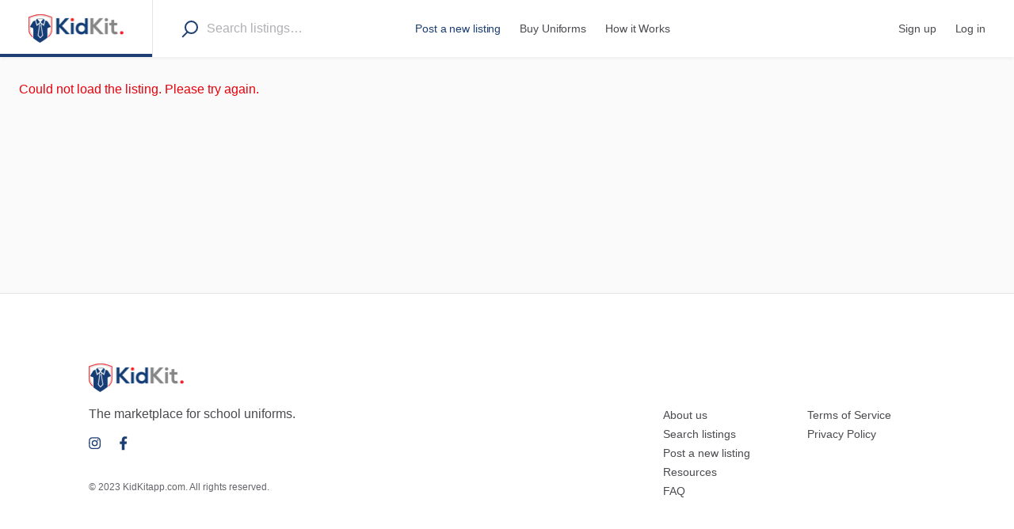

--- FILE ---
content_type: text/html; charset=utf-8
request_url: https://www.kidkitapp.com/l/65bf12b5-25d8-46b8-b6d0-008cd2aeeabb
body_size: 34644
content:
<!doctype html><html lang="en-AU"><head><meta charset="utf-8"><title data-rh="true">Kambala track jacket Size 10 | Kidkit School Uniforms</title><meta name="viewport" content="width=device-width,initial-scale=1"><meta data-rh="true" http-equiv="Content-Type" content="text/html; charset=UTF-8"/><meta data-rh="true" http-equiv="Content-Language" content="en-AU"/><meta data-rh="true" name="description" content="Size 10 zip up track jacket
Excellent used condition. Only used for 2 years and much of that time was during Covid lockdown so barely got worn."/><meta data-rh="true" name="author" content="Kirsty A"/><meta data-rh="true" name="google-site-verification" content="AW-16557754634"/><meta data-rh="true" property="og:description" content="Size 10 zip up track jacket
Excellent used condition. Only used for 2 years and much of that time was during Covid lockdown so barely got worn."/><meta data-rh="true" property="og:title" content="Kambala track jacket Size 10 | Kidkit School Uniforms"/><meta data-rh="true" property="og:type" content="website"/><meta data-rh="true" property="og:url" content="https://www.kidkitapp.com/l/65bf12b5-25d8-46b8-b6d0-008cd2aeeabb"/><meta data-rh="true" property="og:locale" content="en-AU"/><meta data-rh="true" property="og:image" content="https://sharetribe.imgix.net/659d189e-d228-4390-865b-ca0284df18ae/65bf14dc-b2b7-46cd-88c9-e16d4f063f56?auto=format&amp;crop=edges&amp;fit=crop&amp;h=630&amp;w=1200&amp;s=7fa43a2eefbfea89bc106222373dc2c8"/><meta data-rh="true" property="og:image:width" content="1200"/><meta data-rh="true" property="og:image:height" content="630"/><meta data-rh="true" property="og:image" content="https://sharetribe.imgix.net/659d189e-d228-4390-865b-ca0284df18ae/65bf14e2-8478-4a69-9ec6-d7fe8cf6b285?auto=format&amp;crop=edges&amp;fit=crop&amp;h=630&amp;w=1200&amp;s=e517ab5f24ebbed895068c82945b6564"/><meta data-rh="true" property="og:image:width" content="1200"/><meta data-rh="true" property="og:image:height" content="630"/><meta data-rh="true" property="og:site_name" content="Kidkit School Uniforms"/><meta data-rh="true" name="twitter:card" content="summary_large_image"/><meta data-rh="true" name="twitter:title" content="Kambala track jacket Size 10 | Kidkit School Uniforms"/><meta data-rh="true" name="twitter:description" content="Size 10 zip up track jacket
Excellent used condition. Only used for 2 years and much of that time was during Covid lockdown so barely got worn."/><meta data-rh="true" name="twitter:url" content="https://www.kidkitapp.com/l/65bf12b5-25d8-46b8-b6d0-008cd2aeeabb"/><meta data-rh="true" name="twitter:image" content="https://sharetribe.imgix.net/659d189e-d228-4390-865b-ca0284df18ae/65bf14dc-b2b7-46cd-88c9-e16d4f063f56?auto=format&amp;crop=edges&amp;fit=crop&amp;h=314&amp;w=600&amp;s=9d411f4a334716344d9be9fc7b407350"/><meta data-rh="true" name="twitter:image" content="https://sharetribe.imgix.net/659d189e-d228-4390-865b-ca0284df18ae/65bf14e2-8478-4a69-9ec6-d7fe8cf6b285?auto=format&amp;crop=edges&amp;fit=crop&amp;h=314&amp;w=600&amp;s=169e5c37238c008a46f4dcfbdfa3556f"/><meta data-rh="true" name="twitter:domain" content="https://www.kidkitapp.com"/><link data-rh="true" href="https://api.mapbox.com/mapbox-gl-js/v3.7.0/mapbox-gl.css" rel="stylesheet" crossOrigin="anonymous"/><link data-rh="true" rel="canonical" href="https://www.kidkitapp.com/l/65bf12b5-25d8-46b8-b6d0-008cd2aeeabb"/><link data-rh="true" rel="icon" type="image/png" sizes="16x16" href="https://sharetribe-assets.imgix.net/659d189e-d228-4390-865b-ca0284df18ae/raw/c0/16dcfb0cb0cfa56ee88e8687806bc619dfef1a?auto=format&amp;crop=edges&amp;fit=crop&amp;h=16&amp;w=16&amp;s=fcac721603d9b830cd3a44f77a2eaa0d"/><link data-rh="true" rel="icon" type="image/png" sizes="32x32" href="https://sharetribe-assets.imgix.net/659d189e-d228-4390-865b-ca0284df18ae/raw/c0/16dcfb0cb0cfa56ee88e8687806bc619dfef1a?auto=format&amp;crop=edges&amp;fit=crop&amp;h=32&amp;w=32&amp;s=944c0d11588511d64a5fac3893cd3730"/><link data-rh="true" rel="icon" type="image/png" sizes="48x48" href="https://sharetribe-assets.imgix.net/659d189e-d228-4390-865b-ca0284df18ae/raw/c0/16dcfb0cb0cfa56ee88e8687806bc619dfef1a?auto=format&amp;crop=edges&amp;fit=crop&amp;h=48&amp;w=48&amp;s=646f35a8a091297f8ea24ad672f324ca"/><link data-rh="true" rel="apple-touch-icon" sizes="180x180" href="https://sharetribe-assets.imgix.net/659d189e-d228-4390-865b-ca0284df18ae/raw/c0/16dcfb0cb0cfa56ee88e8687806bc619dfef1a?auto=format&amp;crop=edges&amp;fit=crop&amp;h=180&amp;w=180&amp;s=7c9aa84d2b98943633608725c20686ef"/><link data-rh="true" rel="manifest" href="https://www.kidkitapp.com/site.webmanifest"/><link data-chunk="main" rel="stylesheet" href="/static/css/main.d1f7ed44.css">
<link data-chunk="ListingPageCarousel" rel="stylesheet" href="/static/css/4546.76bac585.chunk.css">
<link data-chunk="ListingPageCarousel" rel="stylesheet" href="/static/css/ListingPageCarousel.047baea3.chunk.css">
<link data-chunk="Topbar" rel="stylesheet" href="/static/css/Topbar.5aafb1a8.chunk.css">
<link data-chunk="SectionBuilder" rel="stylesheet" href="/static/css/PageBuilder.f2baa91f.chunk.css"><link data-parent-chunk="main" rel="prefetch" as="style" href="/static/css/ListingPageCarousel.047baea3.chunk.css">
<link data-parent-chunk="main" rel="prefetch" as="style" href="/static/css/ListingPageCoverPhoto.70f4413c.chunk.css">
<link data-parent-chunk="main" rel="prefetch" as="style" href="/static/css/4546.76bac585.chunk.css">
<link data-parent-chunk="main" rel="prefetch" as="style" href="/static/css/SearchPageWithMap.3c63303d.chunk.css">
<link data-parent-chunk="main" rel="prefetch" as="style" href="/static/css/1260.f49e1e89.chunk.css">
<link data-chunk="SectionBuilder" rel="preload" as="style" href="/static/css/PageBuilder.f2baa91f.chunk.css">
<link data-chunk="Topbar" rel="preload" as="style" href="/static/css/Topbar.5aafb1a8.chunk.css">
<link data-chunk="ListingPageCarousel" rel="preload" as="style" href="/static/css/ListingPageCarousel.047baea3.chunk.css">
<link data-chunk="ListingPageCarousel" rel="preload" as="style" href="/static/css/4546.76bac585.chunk.css">
<link data-chunk="main" rel="preload" as="style" href="/static/css/main.d1f7ed44.css">
<link data-chunk="main" rel="preload" as="script" href="/static/js/main.c20fbbe1.js">
<link data-chunk="en-AU" rel="preload" as="script" href="/static/js/en-AU.544aee72.chunk.js">
<link data-chunk="ListingPageCarousel" rel="preload" as="script" href="/static/js/4177.910da93b.chunk.js">
<link data-chunk="ListingPageCarousel" rel="preload" as="script" href="/static/js/4546.e731f3a2.chunk.js">
<link data-chunk="ListingPageCarousel" rel="preload" as="script" href="/static/js/ListingPageCarousel.417b7475.chunk.js">
<link data-chunk="Topbar" rel="preload" as="script" href="/static/js/7419.9eebeb08.chunk.js">
<link data-chunk="Topbar" rel="preload" as="script" href="/static/js/Topbar.b448de4b.chunk.js">
<link data-chunk="SectionBuilder" rel="preload" as="script" href="/static/js/5515.594c7210.chunk.js">
<link data-chunk="SectionBuilder" rel="preload" as="script" href="/static/js/PageBuilder.9ee9ed01.chunk.js">
<link data-parent-chunk="main" rel="prefetch" as="script" href="/static/js/3002.bf00a648.chunk.js">
<link data-parent-chunk="main" rel="prefetch" as="script" href="/static/js/7419.9eebeb08.chunk.js">
<link data-parent-chunk="main" rel="prefetch" as="script" href="/static/js/1260.66542f21.chunk.js">
<link data-parent-chunk="main" rel="prefetch" as="script" href="/static/js/SearchPageWithMap.01ccaf1b.chunk.js">
<link data-parent-chunk="main" rel="prefetch" as="script" href="/static/js/SearchPageWithGrid.2f843d48.chunk.js">
<link data-parent-chunk="main" rel="prefetch" as="script" href="/static/js/4177.910da93b.chunk.js">
<link data-parent-chunk="main" rel="prefetch" as="script" href="/static/js/4546.e731f3a2.chunk.js">
<link data-parent-chunk="main" rel="prefetch" as="script" href="/static/js/ListingPageCoverPhoto.cd419449.chunk.js">
<link data-parent-chunk="main" rel="prefetch" as="script" href="/static/js/ListingPageCarousel.417b7475.chunk.js"><style>@font-face{font-family:Inter;font-style:normal;font-weight:100;font-display:fallback;src:url("https://assets-sharetribecom.sharetribe.com/webfonts/inter/static-web/Inter-Thin.woff2") format("woff2"),url("https://assets-sharetribecom.sharetribe.com/webfonts/inter/static-web/Inter-Thin.woff") format("woff")}@font-face{font-family:Inter;font-style:italic;font-weight:100;font-display:fallback;src:url("https://assets-sharetribecom.sharetribe.com/webfonts/inter/static-web/Inter-ThinItalic.woff2") format("woff2"),url("https://assets-sharetribecom.sharetribe.com/webfonts/inter/static-web/Inter-ThinItalic.woff") format("woff")}@font-face{font-family:Inter;font-style:normal;font-weight:200;font-display:fallback;src:url("https://assets-sharetribecom.sharetribe.com/webfonts/inter/static-web/Inter-ExtraLight.woff2") format("woff2"),url("https://assets-sharetribecom.sharetribe.com/webfonts/inter/static-web/Inter-ExtraLight.woff") format("woff")}@font-face{font-family:Inter;font-style:italic;font-weight:200;font-display:fallback;src:url("https://assets-sharetribecom.sharetribe.com/webfonts/inter/static-web/Inter-ExtraLightItalic.woff2") format("woff2"),url("https://assets-sharetribecom.sharetribe.com/webfonts/inter/static-web/Inter-ExtraLightItalic.woff") format("woff")}@font-face{font-family:Inter;font-style:normal;font-weight:300;font-display:fallback;src:url("https://assets-sharetribecom.sharetribe.com/webfonts/inter/static-web/Inter-Light.woff2") format("woff2"),url("https://assets-sharetribecom.sharetribe.com/webfonts/inter/static-web/Inter-Light.woff") format("woff")}@font-face{font-family:Inter;font-style:italic;font-weight:300;font-display:fallback;src:url("https://assets-sharetribecom.sharetribe.com/webfonts/inter/static-web/Inter-LightItalic.woff2") format("woff2"),url("https://assets-sharetribecom.sharetribe.com/webfonts/inter/static-web/Inter-LightItalic.woff") format("woff")}@font-face{font-family:Inter;font-style:normal;font-weight:400;font-display:fallback;src:url("https://assets-sharetribecom.sharetribe.com/webfonts/inter/static-web/Inter-Regular.woff2") format("woff2"),url("https://assets-sharetribecom.sharetribe.com/webfonts/inter/static-web/Inter-Regular.woff") format("woff")}@font-face{font-family:Inter;font-style:italic;font-weight:400;font-display:fallback;src:url("https://assets-sharetribecom.sharetribe.com/webfonts/inter/static-web/Inter-Italic.woff2") format("woff2"),url("https://assets-sharetribecom.sharetribe.com/webfonts/inter/static-web/Inter-Italic.woff") format("woff")}@font-face{font-family:Inter;font-style:normal;font-weight:500;font-display:fallback;src:url("https://assets-sharetribecom.sharetribe.com/webfonts/inter/static-web/Inter-Medium.woff2") format("woff2"),url("https://assets-sharetribecom.sharetribe.com/webfonts/inter/static-web/Inter-Medium.woff") format("woff")}@font-face{font-family:Inter;font-style:italic;font-weight:500;font-display:fallback;src:url("https://assets-sharetribecom.sharetribe.com/webfonts/inter/static-web/Inter-MediumItalic.woff2") format("woff2"),url("https://assets-sharetribecom.sharetribe.com/webfonts/inter/static-web/Inter-MediumItalic.woff") format("woff")}@font-face{font-family:Inter;font-style:normal;font-weight:600;font-display:fallback;src:url("https://assets-sharetribecom.sharetribe.com/webfonts/inter/static-web/Inter-SemiBold.woff2") format("woff2"),url("https://assets-sharetribecom.sharetribe.com/webfonts/inter/static-web/Inter-SemiBold.woff") format("woff")}@font-face{font-family:Inter;font-style:italic;font-weight:600;font-display:fallback;src:url("https://assets-sharetribecom.sharetribe.com/webfonts/inter/static-web/Inter-SemiBoldItalic.woff2") format("woff2"),url("https://assets-sharetribecom.sharetribe.com/webfonts/inter/static-web/Inter-SemiBoldItalic.woff") format("woff")}@font-face{font-family:Inter;font-style:normal;font-weight:700;font-display:fallback;src:url("https://assets-sharetribecom.sharetribe.com/webfonts/inter/static-web/Inter-Bold.woff2") format("woff2"),url("https://assets-sharetribecom.sharetribe.com/webfonts/inter/static-web/Inter-Bold.woff") format("woff")}@font-face{font-family:Inter;font-style:italic;font-weight:700;font-display:fallback;src:url("https://assets-sharetribecom.sharetribe.com/webfonts/inter/static-web/Inter-BoldItalic.woff2") format("woff2"),url("https://assets-sharetribecom.sharetribe.com/webfonts/inter/static-web/Inter-BoldItalic.woff") format("woff")}@font-face{font-family:Inter;font-style:normal;font-weight:800;font-display:fallback;src:url("https://assets-sharetribecom.sharetribe.com/webfonts/inter/static-web/Inter-ExtraBold.woff2") format("woff2"),url("https://assets-sharetribecom.sharetribe.com/webfonts/inter/static-web/Inter-ExtraBold.woff") format("woff")}@font-face{font-family:Inter;font-style:italic;font-weight:800;font-display:fallback;src:url("https://assets-sharetribecom.sharetribe.com/webfonts/inter/static-web/Inter-ExtraBoldItalic.woff2") format("woff2"),url("https://assets-sharetribecom.sharetribe.com/webfonts/inter/static-web/Inter-ExtraBoldItalic.woff") format("woff")}@font-face{font-family:Inter;font-style:normal;font-weight:900;font-display:fallback;src:url("https://assets-sharetribecom.sharetribe.com/webfonts/inter/static-web/Inter-Black.woff2") format("woff2"),url("https://assets-sharetribecom.sharetribe.com/webfonts/inter/static-web/Inter-Black.woff") format("woff")}@font-face{font-family:Inter;font-style:italic;font-weight:900;font-display:fallback;src:url("https://assets-sharetribecom.sharetribe.com/webfonts/inter/static-web/Inter-BlackItalic.woff2") format("woff2"),url("https://assets-sharetribecom.sharetribe.com/webfonts/inter/static-web/Inter-BlackItalic.woff") format("woff")}</style><script data-rh="true" async="true" src="https://www.googletagmanager.com/gtag/js?id=G-SW69C5RTPR" crossOrigin="anonymous"></script><script data-rh="true" src="https://www.kidkitapp.com/static/scripts/mapbox/mapbox-sdk.min.js"></script><script data-rh="true" id="mapbox_GL_JS" src="https://api.mapbox.com/mapbox-gl-js/v3.7.0/mapbox-gl.js" crossOrigin="anonymous"></script><script data-rh="true" id="page-schema" type="application/ld+json">{"@context":"http://schema.org","@graph":[{"@context":"http://schema.org","@type":"Product","description":"Size 10 zip up track jacket\nExcellent used condition. Only used for 2 years and much of that time was during Covid lockdown so barely got worn.","name":"Kambala track jacket Size 10 | Kidkit School Uniforms","image":["https://sharetribe.imgix.net/659d189e-d228-4390-865b-ca0284df18ae/65bf14dc-b2b7-46cd-88c9-e16d4f063f56?auto=format&crop=edges&fit=crop&h=800&w=800&s=58b926aab89af81a006a9992b3fdd725","https://sharetribe.imgix.net/659d189e-d228-4390-865b-ca0284df18ae/65bf14e2-8478-4a69-9ec6-d7fe8cf6b285?auto=format&crop=edges&fit=crop&h=800&w=800&s=c215e10d88e6b20eaec148b45520850c"],"offers":{"@type":"Offer","url":"https://www.kidkitapp.com/l/65bf12b5-25d8-46b8-b6d0-008cd2aeeabb","price":"70.00","priceCurrency":"AUD","availability":"https://schema.org/InStock"}},{"@context":"http://schema.org","@type":"Organization","@id":"https://www.kidkitapp.com#organization","url":"https://www.kidkitapp.com","name":"Kidkit School Uniforms","sameAs":[]},{"@context":"http://schema.org","@type":"WebSite","url":"https://www.kidkitapp.com","description":"An online marketplace.","name":"Kidkit School Uniforms"}]}</script></head><body><div id="root"><div id="page" class="Page_root__cFSIj" style="--marketplaceColor:#1c3e73;--marketplaceColorDark:hsl(217, 61%, 18%);--marketplaceColorLight:hsl(217, 61%, 38%);--colorPrimaryButton:#29b3e3;--colorPrimaryButtonDark:hsl(195, 77%, 43%);--colorPrimaryButtonLight:hsl(195, 77%, 63%)"><div class="Page_content__AW2GK"><div class="LayoutSingleColumn_root__A2vUK ListingPage_pageRoot__cX9zR" style="grid-template-areas:&#x27;topbar&#x27; &#x27;main&#x27; &#x27;footer&#x27;;display:grid"><header class="LayoutSingleColumn_topbar__hJg2i" style="grid-area:topbar"><div class="Topbar_root__wssO9"><nav class="Topbar_container__gG-i7"><button class="Topbar_menu__yN9bh h5" title="Open menu" disabled=""><svg class="Topbar_rootMenuIcon__REzxO Topbar_menuIcon__KIdaE" width="18" height="12" viewBox="0 0 18 12" xmlns="http://www.w3.org/2000/svg" role="img" aria-label="Open menu"><g fill-rule="evenodd"><rect width="18" height="2" rx="1"></rect><rect y="5" width="18" height="2" rx="1"></rect><rect y="10" width="18" height="2" rx="1"></rect></g></svg></button><a class="LinkedLogo_root__BrSGe" href="/"><div class="Logo_root__-5mu7"><img alt="Kidkit School Uniforms" class="Logo_logo__vDBPO Logo_logo36__yXrz1" srcSet="https://sharetribe-assets.imgix.net/659d189e-d228-4390-865b-ca0284df18ae/raw/05/67723e3f58fa77c2e9722ccf271558868d24fe?auto=format&amp;fit=clip&amp;h=36&amp;w=370&amp;s=c875db8bd165fe53a4d72a3cc656f390 120w, https://sharetribe-assets.imgix.net/659d189e-d228-4390-865b-ca0284df18ae/raw/05/67723e3f58fa77c2e9722ccf271558868d24fe?auto=format&amp;fit=clip&amp;h=72&amp;w=640&amp;s=1d986d33af68723d904a8ee9ba39f270 241w" sizes="120px" width="120"/></div></a><button class="Topbar_searchMenu__Nfnhq h5" title="Open search" disabled=""><svg class="Topbar_rootSearchIcon__rx5pt Topbar_searchMenuIcon__K+PCq" width="18" height="18" viewBox="0 0 18 18" xmlns="http://www.w3.org/2000/svg" role="img" aria-label="Open search"><g transform="matrix(-1 0 0 1 17 1)" stroke-width="2" fill="none" fill-rule="evenodd" stroke-linecap="round" stroke-linejoin="round"><path d="M11.733 11.733l3.727 3.727"></path><circle cx="6.4" cy="6.4" r="6.4"></circle></g></svg></button></nav><div class="Topbar_desktop__S+oY9"><nav class="TopbarDesktop_root__73jS8" aria-label="Top bar navigation"><a class="LinkedLogo_root__BrSGe TopbarDesktop_logoLink__TNZZh" href="/"><div class="Logo_root__-5mu7" style="width:120px"><img alt="Kidkit School Uniforms" class="Logo_logo__vDBPO Logo_logo36__yXrz1" srcSet="https://sharetribe-assets.imgix.net/659d189e-d228-4390-865b-ca0284df18ae/raw/05/67723e3f58fa77c2e9722ccf271558868d24fe?auto=format&amp;fit=clip&amp;h=36&amp;w=370&amp;s=c875db8bd165fe53a4d72a3cc656f390 120w, https://sharetribe-assets.imgix.net/659d189e-d228-4390-865b-ca0284df18ae/raw/05/67723e3f58fa77c2e9722ccf271558868d24fe?auto=format&amp;fit=clip&amp;h=72&amp;w=640&amp;s=1d986d33af68723d904a8ee9ba39f270 241w" sizes="120px" width="120" height="36"/></div></a><form method="post" action="/" class="TopbarDesktop_searchLink__2RMPA"><div class="TopbarSearchForm_keywordSearchWrapper__MmyaI TopbarDesktop_topbarSearchWithLeftPadding__cqF9w"><button class="TopbarSearchForm_searchSubmit__QEP-B" aria-label="Search"><div class="TopbarSearchForm_desktopIcon__TQhWD"><svg class="TopbarSearchForm_iconSvg__MDG3u" width="21" height="22" viewBox="0 0 21 22" xmlns="http://www.w3.org/2000/svg" role="none"><g class="TopbarSearchForm_iconSvgGroup__ZgSSG" transform="matrix(-1 0 0 1 20 1)" stroke-width="2" fill="none" fill-rule="evenodd" stroke-linecap="round" stroke-linejoin="round"><path d="M13 14l5.241 5.241"></path><circle cx="7.5" cy="7.5" r="7.5"></circle></g></svg></div></button><input class="TopbarSearchForm_desktopInput__XDF+Y p" name="keywords" id="keyword-search" data-testid="keyword-search" type="text" placeholder="Search listings…" autoComplete="off" value=""/></div></form><div class="CustomLinksMenu_customLinksMenu__3IuWL"><div class="PriorityLinks_priorityLinkWrapper__-J0Lm" style="position:absolute;top:-2000px;left:-2000px;width:100%;height:var(--topbarHeightDesktop);display:flex;flex-direction:row"><a class="PriorityLinks_priorityLink__Wt84B PriorityLinks_highlight__rzoGh" href="/l/draft/00000000-0000-0000-0000-000000000000/new/details"><span class="PriorityLinks_priorityLinkLabel__dtwxY textSmall">Post a new listing</span></a><a class="PriorityLinks_priorityLink__Wt84B" href="/s"><span class="PriorityLinks_priorityLinkLabel__dtwxY textSmall">Buy Uniforms</span></a><a class="PriorityLinks_priorityLink__Wt84B" href="/p/how-it-works"><span class="PriorityLinks_priorityLinkLabel__dtwxY textSmall">How it Works</span></a></div></div></nav></div></div></header><main class="LayoutSingleColumn_main__Nyvu9" style="grid-area:main"><div class="ListingPage_contentWrapperForProductLayout__zhuvq"><div class="ListingPage_mainColumnForProductLayout__D7MaJ"><section class="ListingPage_productGallery__a+tAo" data-testid="carousel"><div class="image-gallery ListingImageGallery_root__kl5mP" aria-live="polite"><div class="image-gallery-content  image-gallery-thumbnails-bottom"><div class="image-gallery-slide-wrapper  image-gallery-thumbnails-bottom"><button class="ListingImageGallery_navLeft__Jo6UK"><div class="ListingImageGallery_navArrowWrapper__hih7r"><svg class="IconArrowHead_root__yhjgu" width="11" height="15" viewBox="0 0 11 15" xmlns="http://www.w3.org/2000/svg" role="none"><path d="M9.4 1c.17 0 .34.065.458.192.214.228.182.57-.07.764L2.528 7.5l7.26 5.545c.252.194.284.535.07.763-.214.23-.592.257-.846.064l-7.8-5.958C1.077 7.81 1 7.66 1 7.5c0-.16.077-.31.212-.414l7.8-5.958C9.125 1.042 9.262 1 9.4 1" fill-rule="evenodd"></path></svg></div></button><button class="ListingImageGallery_navRight__D4PMf"><div class="ListingImageGallery_navArrowWrapper__hih7r"><svg class="IconArrowHead_root__yhjgu" width="11" height="15" viewBox="0 0 11 15" xmlns="http://www.w3.org/2000/svg" role="none"><path d="M1.6 14c-.17 0-.34-.065-.458-.192-.214-.228-.182-.57.07-.764L8.472 7.5 1.21 1.955c-.252-.194-.284-.535-.07-.763.214-.23.592-.257.846-.064l7.8 5.958c.135.104.212.255.212.414 0 .16-.077.31-.212.414l-7.8 5.958c-.113.086-.25.128-.388.128" fill-rule="evenodd"></path></svg></div></button><div class="image-gallery-swipe"><div class="image-gallery-slides"><div aria-label="Go to Slide 1" tabindex="-1" class="image-gallery-slide  image-gallery-center " style="display:inherit;-webkit-transform:translate3d(0%, 0, 0);-moz-transform:translate3d(0%, 0, 0);-ms-transform:translate3d(0%, 0, 0);-o-transform:translate3d(0%, 0, 0);transform:translate3d(0%, 0, 0)" role="button"><div class="AspectRatioWrapper_root__8ihQp ListingImageGallery_itemWrapper__aSDMh"><div class="AspectRatioWrapper_aspectPadding__6PSJw" style="padding-bottom:75%"><div class="AspectRatioWrapper_aspectBox__8deA4"><div class="ListingImageGallery_itemCentering__QQuqe"><img alt="listing photo 1/2" class="ListingImageGallery_item__F9JRh" srcSet="https://sharetribe.imgix.net/659d189e-d228-4390-865b-ca0284df18ae/65bf14dc-b2b7-46cd-88c9-e16d4f063f56?auto=format&amp;fit=clip&amp;h=320&amp;w=320&amp;s=4b58504b5bbc0ee194a14c5430ce7c06 290w, https://sharetribe.imgix.net/659d189e-d228-4390-865b-ca0284df18ae/65bf14dc-b2b7-46cd-88c9-e16d4f063f56?auto=format&amp;fit=clip&amp;h=750&amp;w=750&amp;s=df6d4f525f93122a54305d38bd9737d9 679w, https://sharetribe.imgix.net/659d189e-d228-4390-865b-ca0284df18ae/65bf14dc-b2b7-46cd-88c9-e16d4f063f56?auto=format&amp;fit=clip&amp;h=1024&amp;w=1024&amp;s=595da179cf1157b70ad0e6671bb089c8 928w, https://sharetribe.imgix.net/659d189e-d228-4390-865b-ca0284df18ae/65bf14dc-b2b7-46cd-88c9-e16d4f063f56?auto=format&amp;fit=clip&amp;h=2400&amp;w=2400&amp;s=66643e9ab8c409088c6f10034f827f54 2175w" sizes="(max-width: 1024px) 100vw, (max-width: 1200px) calc(100vw - 192px), 708px"/></div></div></div></div></div><div aria-label="Go to Slide 2" tabindex="-1" class="image-gallery-slide  image-gallery-right " style="display:inherit;-webkit-transform:translate3d(100%, 0, 0);-moz-transform:translate3d(100%, 0, 0);-ms-transform:translate3d(100%, 0, 0);-o-transform:translate3d(100%, 0, 0);transform:translate3d(100%, 0, 0)" role="button"><div class="AspectRatioWrapper_root__8ihQp ListingImageGallery_itemWrapper__aSDMh"><div class="AspectRatioWrapper_aspectPadding__6PSJw" style="padding-bottom:75%"><div class="AspectRatioWrapper_aspectBox__8deA4"><div class="ListingImageGallery_itemCentering__QQuqe"><img alt="listing photo 2/2" class="ListingImageGallery_item__F9JRh" srcSet="https://sharetribe.imgix.net/659d189e-d228-4390-865b-ca0284df18ae/65bf14e2-8478-4a69-9ec6-d7fe8cf6b285?auto=format&amp;fit=clip&amp;h=320&amp;w=320&amp;s=8baff35c2d0d6b4a6b72bf8d00b812cf 290w, https://sharetribe.imgix.net/659d189e-d228-4390-865b-ca0284df18ae/65bf14e2-8478-4a69-9ec6-d7fe8cf6b285?auto=format&amp;fit=clip&amp;h=750&amp;w=750&amp;s=98d2fd5b00640d7bb68aa2b756383304 681w, https://sharetribe.imgix.net/659d189e-d228-4390-865b-ca0284df18ae/65bf14e2-8478-4a69-9ec6-d7fe8cf6b285?auto=format&amp;fit=clip&amp;h=1024&amp;w=1024&amp;s=6863ec8f1a5198a7f6f6d0f78f85a710 930w, https://sharetribe.imgix.net/659d189e-d228-4390-865b-ca0284df18ae/65bf14e2-8478-4a69-9ec6-d7fe8cf6b285?auto=format&amp;fit=clip&amp;h=2400&amp;w=2400&amp;s=df11767be7b29eaeacf06c8836dd7bf8 2180w" sizes="(max-width: 1024px) 100vw, (max-width: 1200px) calc(100vw - 192px), 708px"/></div></div></div></div></div></div></div><button class="ListingImageGallery_openFullscreen__7cq-K buttonSmall"><span>View large photos (2)</span></button></div><div class="image-gallery-thumbnails-wrapper  image-gallery-thumbnails-bottom thumbnails-swipe-horizontal"><div class="image-gallery-thumbnails"><nav class="image-gallery-thumbnails-container" style="-webkit-transform:translate3d(0px, 0, 0);-moz-transform:translate3d(0px, 0, 0);-ms-transform:translate3d(0px, 0, 0);-o-transform:translate3d(0px, 0, 0);transform:translate3d(0px, 0, 0);transition:all 450ms ease-out" aria-label="Thumbnail Navigation"><button type="button" tabindex="0" aria-pressed="true" aria-label="Go to Slide 1" class="image-gallery-thumbnail active"><div><img alt="listing photo thumbnail 1/2" class="ListingImageGallery_thumb__DquP2" srcSet="https://sharetribe.imgix.net/659d189e-d228-4390-865b-ca0284df18ae/65bf14dc-b2b7-46cd-88c9-e16d4f063f56?auto=format&amp;crop=edges&amp;fit=crop&amp;h=400&amp;w=400&amp;s=fda5b035db53c036615e17eb854b98cc 400w, https://sharetribe.imgix.net/659d189e-d228-4390-865b-ca0284df18ae/65bf14dc-b2b7-46cd-88c9-e16d4f063f56?auto=format&amp;crop=edges&amp;fit=crop&amp;h=800&amp;w=800&amp;s=58b926aab89af81a006a9992b3fdd725 800w, https://sharetribe.imgix.net/659d189e-d228-4390-865b-ca0284df18ae/65bf14dc-b2b7-46cd-88c9-e16d4f063f56?auto=format&amp;crop=edges&amp;fit=crop&amp;h=1600&amp;w=1600&amp;s=2cc55fc8184ea923cf7d6d836078e9b7 1600w" sizes="88px"/></div></button><button type="button" tabindex="0" aria-pressed="false" aria-label="Go to Slide 2" class="image-gallery-thumbnail"><div><img alt="listing photo thumbnail 2/2" class="ListingImageGallery_thumb__DquP2" srcSet="https://sharetribe.imgix.net/659d189e-d228-4390-865b-ca0284df18ae/65bf14e2-8478-4a69-9ec6-d7fe8cf6b285?auto=format&amp;crop=edges&amp;fit=crop&amp;h=400&amp;w=400&amp;s=6222e51830ee6c828ff383865cda64a3 400w, https://sharetribe.imgix.net/659d189e-d228-4390-865b-ca0284df18ae/65bf14e2-8478-4a69-9ec6-d7fe8cf6b285?auto=format&amp;crop=edges&amp;fit=crop&amp;h=800&amp;w=800&amp;s=c215e10d88e6b20eaec148b45520850c 800w, https://sharetribe.imgix.net/659d189e-d228-4390-865b-ca0284df18ae/65bf14e2-8478-4a69-9ec6-d7fe8cf6b285?auto=format&amp;crop=edges&amp;fit=crop&amp;h=1600&amp;w=1600&amp;s=fabd9441eec73fdf7759f9d6021e6f71 1600w" sizes="88px"/></div></button></nav></div></div></div></div></section><div class="ListingPage_mobileHeading__nFCDr"><h1 class="Heading_h4__ZxpHm h4 ListingPage_orderPanelTitle__uOI-V"><span><span>Kambala<!-- --> <!-- -->track<!-- --> <!-- -->jacket<!-- --> <!-- -->Size<!-- --> <!-- -->10</span></span></h1></div><section class="ListingPage_sectionText__12yCx"><p class="ListingPage_ingress__FkfWu p">Size<!-- --> <!-- -->10<!-- --> <!-- -->zip<!-- --> <!-- -->up<!-- --> <!-- -->track<!-- --> <!-- -->jacket<!-- -->
<!-- -->Excellent<!-- --> <!-- -->used<!-- --> <!-- -->condition.<!-- --> <!-- -->Only<!-- --> <!-- -->used<!-- --> <!-- -->for<!-- --> <!-- -->2<!-- --> <!-- -->years<!-- --> <!-- -->and<!-- --> <!-- -->much<!-- --> <!-- -->of<!-- --> <!-- -->that<!-- --> <!-- -->time<!-- --> <!-- -->was<!-- --> <!-- -->during<!-- --> <!-- -->Covid<!-- --> <!-- -->lockdown<!-- --> <!-- -->so<!-- --> <!-- -->barely<!-- --> <!-- -->got<!-- --> <!-- -->worn.</p></section><section class="ListingPage_sectionDetails__f2OWz"><h2 class="ListingPage_sectionHeading__OeQ6q p"><span>Details</span></h2><ul class="ListingPage_details__JGxRj"><li class="ListingPage_detailsRow__+dnRi"><span class="ListingPage_detailLabel__WFG9n">School</span><span>Kambala Rose Bay</span></li><li class="ListingPage_detailsRow__+dnRi"><span class="ListingPage_detailLabel__WFG9n">Item Type</span><span>PE uniform</span></li><li class="ListingPage_detailsRow__+dnRi"><span class="ListingPage_detailLabel__WFG9n">Gender</span><span>Girls</span></li><li class="ListingPage_detailsRow__+dnRi"><span class="ListingPage_detailLabel__WFG9n">Condition </span><span>Excellent</span></li><li class="ListingPage_detailsRow__+dnRi"><span class="ListingPage_detailLabel__WFG9n">Size</span><span>Child - 10</span></li></ul></section><section class="ListingPage_sectionMap__urLWB" id="listing-location"><h2 class="ListingPage_sectionHeadingWithExtraMargin__8gBdQ p"><span>Location</span></h2><button class="ListingPage_map__QvA9D"><div class="Map_root__nPlUN"></div></button></section><section class="ListingPage_sectionReviews__M-HBI"><h2 class="ListingPage_sectionHeadingWithExtraMargin__8gBdQ p"><span>Reviews (0)</span></h2></section><section id="author" class="ListingPage_sectionAuthor__uIVto"><h2 class="ListingPage_sectionHeadingWithExtraMargin__8gBdQ p"><span>About the listing author</span></h2><div class="UserCard_root__A5CNs"><div class="UserCard_content__fuW3+"><a class="Avatar_largeAvatar__fYolZ Avatar_avatarBase__d-fXU UserCard_avatar__cm4UZ" title="Kirsty A" href="/u/65a38a8e-7e39-4e26-9f04-87932ee1e6b7"><span class="Avatar_initialsLarge__BFtyY h3">KA</span></a><div class="UserCard_info__on0Ef"><div class="UserCard_headingRow__B2pmM"><span>Hello, I&#x27;m Kirsty A.</span></div><p class="UserCard_links__O0Jc9 UserCard_withBioMissingAbove__05Nbu"><a class="UserCard_link__6CBzt" href="/u/65a38a8e-7e39-4e26-9f04-87932ee1e6b7"><span>View profile</span></a><span class="UserCard_linkSeparator__tbTEL">•</span><button class="UserCard_contact__nESK4 a" disabled=""><span>Contact</span></button></p></div></div></div></section></div><div class="ListingPage_orderColumnForProductLayout__3h+hZ"><div class="OrderPanel_root__Ea+-Y ListingPage_productOrderPanel__QvVFr ListingPage_imagesEnabled__g2NZu"><div class="ModalInMobile_modalHidden__sh3z2 ModalInMobile_root__kifJE"><div class="Modal_scrollLayer__4TCDK"><div class="OrderPanel_modalContainer__akXYl marketplaceModalInMobileBaseStyles"><div class="ModalInMobile_modalContent__K5C6+"><div class="OrderPanel_modalHeading__Ov7qr"><h1 class="Heading_h1__qmdpO h1 OrderPanel_heading__xUHxc"><span><span>Kambala<!-- --> <!-- -->track<!-- --> <!-- -->jacket<!-- --> <!-- -->Size<!-- --> <!-- -->10</span></span></h1></div><div class="OrderPanel_orderHeading__vXT33"><h1 class="Heading_h4__ZxpHm h4 ListingPage_orderPanelTitle__uOI-V"><span><span>Kambala<!-- --> <!-- -->track<!-- --> <!-- -->jacket<!-- --> <!-- -->Size<!-- --> <!-- -->10</span></span></h1></div><div class="OrderPanel_priceContainer__glvuJ"><p class="OrderPanel_price__5+naB h4"><span><span class="OrderPanel_priceValue__VMzGM">$70.00</span> <span class="OrderPanel_perUnit__i10pE"><span></span></span></span></p></div><div class="OrderPanel_author__s-Bcv p"><a class="Avatar_smallAvatar__3IOYq Avatar_avatarBase__d-fXU OrderPanel_providerAvatar__hU+le" title="Kirsty A" href="/u/65a38a8e-7e39-4e26-9f04-87932ee1e6b7"><span class="Avatar_initialsSmall__lQKtk">KA</span></a><span class="OrderPanel_providerNameLinked__tfqeY"><span><a class="ListingPage_authorNameLink__3qUqI textSmall" href="/l/kambala-track-jacket-size-10/65bf12b5-25d8-46b8-b6d0-008cd2aeeabb#author">Kirsty A</a></span></span><span class="OrderPanel_providerNamePlain__kUWDU"><span>Kirsty A</span></span></div></div></div></div></div><div class="OrderPanel_openOrderForm__arvJg"><div class="OrderPanel_priceContainerInCTA__-R3eq"><div class="OrderPanel_priceValueInCTA__aru51 h3" title="$70.00"><span>$70.00</span></div><div class="OrderPanel_perUnitInCTA__MuYxV marketplaceTinyFontStyles"><span></span></div></div><button class="Button_primaryButtonRoot__xQMAW buttonPrimary Button_primaryButton__jkoez" disabled=""><span>Buy now</span></button></div></div></div></div></main><div style="grid-area:footer"><footer class="SectionContainer_root__A1BjA SectionFooter_root__fTB+n" id="footer"><div class="SectionContainer_sectionContent__vqzb1"><div class="SectionFooter_footer__wGwtB"><div class="SectionFooter_content__509xw SectionFooter_contentCol2__CrJHp"><div><a class="SectionFooter_logoLink__bsdph" href="/"><div class="SectionFooter_logoWrapper__Hddjg"><img alt="Kidkit School Uniforms" class="SectionFooter_logoImage__XXZjj Logo_logo36__yXrz1" srcSet="https://sharetribe-assets.imgix.net/659d189e-d228-4390-865b-ca0284df18ae/raw/05/67723e3f58fa77c2e9722ccf271558868d24fe?auto=format&amp;fit=clip&amp;h=36&amp;w=370&amp;s=c875db8bd165fe53a4d72a3cc656f390 120w, https://sharetribe-assets.imgix.net/659d189e-d228-4390-865b-ca0284df18ae/raw/05/67723e3f58fa77c2e9722ccf271558868d24fe?auto=format&amp;fit=clip&amp;h=72&amp;w=640&amp;s=1d986d33af68723d904a8ee9ba39f270 241w" sizes="120px" width="120"/></div></a></div><div class="SectionFooter_sloganMobile__W8++i"><span class="Text_span__hzNdf SectionFooter_slogan__COShi">The marketplace for school uniforms.</span></div><div class="SectionFooter_detailsInfo__ZULT5"><div class="SectionFooter_sloganDesktop__xw9A+"><span class="Text_span__hzNdf SectionFooter_slogan__COShi">The marketplace for school uniforms.</span></div><div class="SectionFooter_icons__WyTwh"><div class="BlockContainer_root__9JaaU BlockSocialMediaLink_root__a3MCG" id="instagram"><a class="SocialMediaLink_link__91k0R BlockSocialMediaLink_link__Dh5ep" href="https://www.instagram.com/kidkit_school_uniforms" title="Instagram" target="_blank" rel="noopener noreferrer"><svg xmlns="http://www.w3.org/2000/svg" width="15" height="16" role="img" aria-label="Instagram"><path d="M7.566 3.807A3.809 3.809 0 0 0 3.75 7.622a3.809 3.809 0 0 0 3.815 3.815 3.809 3.809 0 0 0 3.815-3.815 3.809 3.809 0 0 0-3.815-3.815Zm0 6.295a2.485 2.485 0 0 1-2.48-2.48 2.483 2.483 0 0 1 2.48-2.48 2.483 2.483 0 0 1 2.48 2.48 2.485 2.485 0 0 1-2.48 2.48Zm4.86-6.451a.89.89 0 1 0-1.779 0 .89.89 0 0 0 1.78 0Zm2.528.903c-.057-1.192-.33-2.248-1.202-3.118-.87-.87-1.926-1.142-3.118-1.202-1.229-.07-4.911-.07-6.14 0C3.307.29 2.25.563 1.378 1.433.504 2.303.235 3.358.175 4.55c-.07 1.229-.07 4.911 0 6.14.056 1.192.329 2.247 1.202 3.117.873.87 1.926 1.143 3.118 1.202 1.228.07 4.91.07 6.139 0 1.192-.056 2.248-.328 3.118-1.202.87-.87 1.142-1.925 1.202-3.117.07-1.229.07-4.908 0-6.136Zm-1.588 7.454a2.511 2.511 0 0 1-1.414 1.414c-.98.389-3.304.3-4.386.3-1.083 0-3.41.085-4.386-.3a2.511 2.511 0 0 1-1.415-1.414c-.388-.98-.299-3.304-.299-4.386 0-1.083-.086-3.41.3-4.386A2.507 2.507 0 0 1 3.18 1.821c.98-.388 3.303-.299 4.386-.299 1.082 0 3.41-.086 4.386.3.65.258 1.152.76 1.414 1.414.389.979.3 3.303.3 4.386 0 1.082.089 3.41-.3 4.386Z"></path></svg></a></div><div class="BlockContainer_root__9JaaU BlockSocialMediaLink_root__a3MCG" id="facebook"><a class="SocialMediaLink_link__91k0R BlockSocialMediaLink_link__Dh5ep" href="https://www.facebook.com/profile.php?id=61560483515101" title="Facebook" target="_blank" rel="noopener noreferrer"><svg xmlns="http://www.w3.org/2000/svg" width="10" height="18" role="img" aria-label="Facebook"><path d="m8.643 9.688.472-3.077H6.163V4.614c0-.841.413-1.662 1.735-1.662H9.24V.332S8.022.126 6.858.126c-2.431 0-4.02 1.474-4.02 4.141v2.345H.134v3.077h2.702v7.437h3.326V9.687h2.48Z"></path></svg></a></div></div><span class="Text_span__hzNdf SectionFooter_copyright__pikcm">© 2023 KidKitapp.com. All rights reserved.</span></div><div class="SectionFooter_grid__Vcu3Z SectionFooter_gridCol2__ajuZH"><div class="BlockContainer_root__9JaaU BlockFooter_root__iw2Cf" id="general"><nav class="BlockFooter_text__rD3Gc" aria-label="general"><ul class="List_ul__SLzBr">
<li class="List_li__u1CDk"><a class="Link_link__lXwyG" href="/p/about">About us</a></li>
<li class="List_li__u1CDk"><a class="Link_link__lXwyG" href="/s">Search listings</a></li>
<li class="List_li__u1CDk"><a class="Link_link__lXwyG" href="/l/new">Post a new listing</a></li>
<li class="List_li__u1CDk"><a class="Link_link__lXwyG" href="/p/resources">Resources</a></li>
<li class="List_li__u1CDk"><a class="Link_link__lXwyG" href="/p/faq">FAQ</a></li>
</ul></nav></div><div class="BlockContainer_root__9JaaU BlockFooter_root__iw2Cf" id="terms-and-privacy"><nav class="BlockFooter_text__rD3Gc" aria-label="terms-and-privacy"><ul class="List_ul__SLzBr">
<li class="List_li__u1CDk"><a class="Link_link__lXwyG" href="/terms-of-service">Terms of Service</a></li>
<li class="List_li__u1CDk"><a class="Link_link__lXwyG" href="/privacy-policy">Privacy Policy</a></li>
</ul></nav></div></div></div></div></div></footer></div></div></div></div></div><div id="portal-root"></div><script src="https://js.stripe.com/v3/" crossorigin="anonymous"></script>
        <script nonce="e1ee974699e186f47c9415377e1df08f2c0ac6dc39de97b6b92e04195f84272e">window.__PRELOADED_STATE__ = "{\"auth\":{\"isAuthenticated\":false,\"isLoggedInAs\":false,\"authScopes\":[],\"authInfoLoaded\":false,\"loginError\":null,\"loginInProgress\":false,\"logoutError\":null,\"logoutInProgress\":false,\"signupError\":null,\"signupInProgress\":false,\"confirmError\":null,\"confirmInProgress\":false},\"emailVerification\":{\"isVerified\":false,\"verificationError\":null,\"verificationInProgress\":false},\"hostedAssets\":{\"appAssets\":{\"translations\":{\"path\":\"/content/translations.json\",\"data\":{\"InboxPage.default-booking.payment-expired.status\":\"Payment expired\",\"EditListingDeliveryForm.buildingPlaceholder\":\"A 42\",\"StripeBankAccountTokenInputField.transitNumber.placeholder\":\"Type in transit number…\",\"AuthenticationPage.signupLinkText\":\"Sign up\",\"PasswordResetForm.passwordPlaceholder\":\"Enter your new password…\",\"TopbarMobileMenu.yourListingsLink\":\"Your listings\",\"StripePaymentForm.messagePlaceholder\":\"Hello {name}! You should know that...\",\"SignupForm.lastNameRequired\":\"You need to add a last name.\",\"StripeConnectAccountForm.countryNames.DK\":\"Denmark\",\"CheckoutPage.initiateOrderError\":\"Payment request failed. Please go back to {listingLink} and try again. If the error persists, try refreshing the page or contacting support.\",\"TransactionPage.default-booking.customer.reviewed.title\":\"Your booking was completed.\",\"InboxPage.ordersTitle\":\"Inbox: As a customer\",\"CheckoutPageWithInquiryProcess.messageLabel\":\"Inquiry message\",\"LoginForm.emailInvalid\":\"A valid email address is required.\",\"ContactDetailsForm.passwordFailed\":\"Please double-check your password.\",\"AuthenticationPage.resendFailedTooManyRequests\":\"The maximum of 5 verification emails has been reached. Please try again tomorrow.\",\"StripeConnectAccountStatusBox.verificationNeededText\":\"To receive payments, you need to add a few more details to your Stripe account to verify your account.\",\"FilterComponent.datesLabel\":\"Dates\",\"StripeBankAccountTokenInputField.branchCode.inline\":\"branch code\",\"BookingTimeForm.bookingEndTitle\":\"End date\",\"ContactDetailsPage.title\":\"Contact details\",\"ManageListingCard.manageStock\":\"Manage stock ({currentStock})\",\"SearchFiltersMobile.heading\":\"Filter search\",\"StripePaymentAddress.addressLine2Placeholder\":\"A 42\",\"StripeConnectAccountForm.countryNames.FR\":\"France\",\"StripeConnectAccountForm.countryNames.SK\":\"Slovakia\",\"CheckoutPage.default-purchase.orderBreakdown\":\"Order breakdown\",\"StripeBankAccountTokenInputField.andBeforeLastItemInAList\":\" and\",\"EditListingWizard.edit.savePhotos\":\"Save changes\",\"TopbarDesktop.logo\":\"{marketplaceName}\",\"StripeConnectAccountStatusBox.verificationFailedTitle\":\"Something went wrong. Please try again.\",\"AuthenticationPage.termsAndConditionsAcceptText\":\"I accept the {termsLink} and the {privacyLink}\",\"OrderPanel.perUnit\":\"{unitType, select, day {per day} night {per night} hour {per hour} other {}}\",\"StripeConnectAccountForm.countryNames.CA\":\"Canada\",\"AuthenticationPage.verifyEmailClose\":\"LATER\",\"StripePaymentForm.paymentCardDetails\":\"Payment card details\",\"FieldReviewRating.star5\":\"Awesome - 5 stars\",\"SearchPage.noResults\":\"Couldn't find any listings that match your search criteria.\",\"AuthenticationPage.loginWithGoogle\":\"Log in with Google\",\"OrderBreakdown.baseUnitNight\":\"{unitPrice} x {quantity, number} {quantity, plural, one {night} other {nights}}\",\"StripeBankAccountTokenInputField.accountOwnerName.placeholder\":\"Jane Doe\",\"PriceFilterForm.submit\":\"Apply\",\"TransactionPage.default-purchase.customer.transition-dispute.actionError\":\"Oops, dispute action failed. Please refresh the page and try again.\",\"ProfileSettingsForm.firstNameLabel\":\"First name\",\"StripeBankAccountTokenInputField.institutionNumber.required\":\"Institution number is required.\",\"BookingDatesForm.priceBreakdownTitle\":\"Booking breakdown\",\"AuthenticationPage.or\":\"or\",\"TransactionPage.default-booking.provider.transition-accept.actionButton\":\"Accept request\",\"SortBy.heading\":\"Sort by\",\"EditListingPricingAndStockForm.pricePerProduct\":\"Price\",\"OrderPanel.ctaButtonMessageInquiry\":\"Send an inquiry\",\"CheckoutPageWithInquiryProcess.messagePlaceholder\":\"Hello there! I'm interested in…\",\"TransactionPanel.default-booking.orderBreakdownTitle\":\"Booking breakdown\",\"ReviewModal.later\":\"Later\",\"FieldDateRangeInput.screenReaderInputMessage\":\"Date input\",\"EditListingPhotosForm.chooseImage\":\"+ Add a photo…\",\"StripePaymentAddress.cityPlaceholder\":\"Helsinki\",\"EditListingWizard.redirectingToStripe\":\"You returned early from Stripe. Redirecting you back to Stripe…\",\"ManageListingCard.outOfStockOverlayText\":\"{listingTitle} is out of stock.\",\"DisputeModal.disputeSubmitFailed\":\"Oops, something went wrong. Please refresh the page and try again.\",\"ProfileSettingsForm.fileInfo\":\".JPG, .GIF or .PNG. Max. 20 MB\",\"EditListingPage.titleEditListing\":\"Edit listing\",\"EditListingDetailsForm.createListingDraftError\":\"Failed to create a draft listing. Please try again.\",\"EditListingPhotosForm.imageRequired\":\"You need to add at least one photo.\",\"StripePaymentAddress.cityRequired\":\"City is required.\",\"PasswordRecoveryPage.actionFailedTitle\":\"Oops!\",\"StripeConnectAccountForm.countryLabel\":\"Country\",\"StripeConnectAccountStatusBox.getVerifiedButton\":\"Get verified\",\"InboxPage.default-purchase.reviewed.status\":\"Completed\",\"EditListingDeliveryForm.shippingOneItemRequired\":\"Shipping fee for one item required.\",\"LimitedAccessBanner.logout\":\"Log out\",\"SortBy.highestPrice\":\"Highest price\",\"SortBy.newest\":\"Newest\",\"ResponsiveBackgroundImageContainer.backgroundImageAlt\":\"Background image\",\"CheckoutPageWithInquiryProcess.perUnit\":\"{unitType, select, day {per day} night {per night} hour {per hour} other {}}\",\"PasswordRecoveryPage.title\":\"Request a new password\",\"ProfileSettingsForm.saveChanges\":\"Save changes\",\"ModalMissingInformation.checkInbox\":\"Please check your inbox and verify your email address {email}.\",\"ListingPage.closedListing\":\"This listing is not available right now.\",\"PasswordRecoveryForm.sendInstructions\":\"Send instructions\",\"TransactionPanel.sendingMessageNotAllowed\":\"This user has been removed. Sending messages to the user is no longer possible.\",\"EditListingDetailsPanel.noListingTypeSetTitle\":\"Oops, something went wrong!\",\"SignupForm.emailInvalid\":\"A valid email address is required.\",\"ListingPage.viewImagesButton\":\"View photos ({count})\",\"BookingDateRangeFilter.labelPlain\":\"Dates\",\"ManageListingCard.draftOverlayText\":\"{listingTitle} is a listing draft and not yet available.\",\"PasswordResetPage.helpText\":\"Please provide a new password.\",\"TransactionPanel.initialMessageFailed\":\"Oops, failed to send message from checkout.\",\"SavedCardDetails.replaceCardTitle\":\"Use another payment card\",\"PasswordRecoveryPage.resendingEmailInfo\":\"Resending instructions…\",\"EditListingAvailabilityPanel.editAvailabilityPlan\":\"Edit default schedule\",\"SelectMultipleFilter.labelSelected\":\"{labelText} • {count}\",\"TransactionPage.default-purchase.customer.disputed.title\":\"You disputed the order.\",\"EditListingAvailabilityExceptionForm.addException\":\"Save exception\",\"LayoutWrapperAccountSettingsSideNav.paymentsTabTitle\":\"Payout details\",\"StripeBankAccountTokenInputField.bankName.inline\":\"bank name\",\"AuthenticationPage.schemaDescriptionSignup\":\"Create an account to {marketplaceName}\",\"PasswordRecoveryForm.emailNotFound\":\"Hmm. We didn't find an account with that email address. Please double-check the email and try again.\",\"TransactionPage.ActivityFeed.default-inquiry.free-inquiry\":\"{actor, select, you {You started a conversation.} other {{otherUsersName} started a conversation.}}\",\"EditListingDetailsPanel.invalidListingTypeSetTitle\":\"Outdated listing!\",\"OrderBreakdown.refundCustomerFee\":\"Refund {marketplaceName} fee\",\"LoginForm.passwordLabel\":\"Password\",\"TransactionPage.default-booking.provider.reviewed-by-provider.title\":\"The booking was completed.\",\"StripeConnectAccountForm.countryNames.JP\":\"Japan\",\"PasswordResetPage.title\":\"Reset password\",\"EditListingAvailabilityPanel.WeeklyCalendar.exceptions\":\"Exceptions\",\"StripePaymentAddress.countryRequired\":\"Country is required.\",\"ContactDetailsForm.genericPhoneNumberFailure\":\"Oops, something went wrong while updating your phone number. Please refresh the page and try again.\",\"PriceFilter.clear\":\"Clear\",\"OrderBreakdown.shippingFee\":\"Shipping\",\"ConfirmSignupForm.lastNamePlaceholder\":\"Doe\",\"ProfileSettingsForm.firstNamePlaceholder\":\"Jane\",\"ProductOrderForm.quantityLabel\":\"Number of items\",\"TransactionPage.default-booking.provider.transition-accept.actionError\":\"Oops, accepting failed. Please try again.\",\"TransactionPage.ActivityFeed.deletedListing\":\"deleted listing\",\"StripeConnectAccountForm.bankAccountLabel\":\"Bank account\",\"ManageListingCard.closeListingTextOr\":\"or {closeListingLink}\",\"InboxPage.default-purchase.canceled.status\":\"Canceled\",\"PasswordChangeForm.newPasswordPlaceholder\":\"Enter your new password\",\"TransactionPage.default-purchase.customer.delivered.title\":\"Your order is on its way!\",\"EditListingLocationForm.building\":\"Apt, suite, building # {optionalText}\",\"ListingPage.locationTitle\":\"Location\",\"ListingCard.author\":\"{authorName}\",\"SignupForm.lastNamePlaceholder\":\"Doe\",\"ProductOrderForm.finePrintNoStock\":\"Unfortunately this listing is out of stock right now but you can {contactSellerLink}.\",\"InboxPage.default-booking.pending-payment.status\":\"Pending payment\",\"PasswordChangeForm.passwordPlaceholder\":\"Enter your current password…\",\"ProfilePage.loadingDataFailed\":\"Oops, something went wrong. Please try again.\",\"ProductOrderForm.breakdownTitle\":\"Order breakdown\",\"SearchFiltersMobile.filtersButtonLabel\":\"Filters\",\"ContactDetailsForm.emailVerified\":\"Your email address is verified.\",\"AuthenticationPage.fixEmail\":\"Is there an error in your email? {fixEmailLink}.\",\"TransactionPanel.savePaymentMethodFailed\":\"Saving default payment method failed. Go to {paymentMethodsPageLink} to try again.\",\"OrderPanel.ctaButtonMessagePurchase\":\"Buy now\",\"TransactionPage.default-purchase.provider.delivered.title\":\"You delivered this order from {customerName}.\",\"EditListingAvailabilityExceptionForm.notAvailable\":\"Not available\",\"FilterForm.submit\":\"Apply\",\"EditListingAvailabilityPanel.exceptionAvailable\":\"Available\",\"EditListingPricingForm.priceInputPlaceholder\":\"Add a price…\",\"OrderBreakdown.bookingStart\":\"Booking start\",\"TransactionPage.default-booking.customer.accepted.title\":\"Your booking request was accepted!\",\"StripeBankAccountTokenInputField.branchCode.placeholder\":\"Type in branch code…\",\"ProductOrderForm.deliveryMethodLabel\":\"Delivery method\",\"StripeBankAccountTokenInputField.institutionNumber.inline\":\"institution number\",\"PasswordResetForm.passwordTooLong\":\"The password can't be longer than {maxLength} characters.\",\"EmailVerificationPage.loadingUserInformation\":\"Loading user information…\",\"EmailVerificationForm.verifyEmailAddress\":\"Verify your email address\",\"StripeBankAccountTokenInputField.unsupportedCountry\":\"Country not supported: {country}\",\"InboxPage.default-booking.inquiry.status\":\"Inquiry\",\"PasswordChangePage.heading\":\"Password settings\",\"FieldDateRangeInput.invalidEndDate\":\"The end date is not valid\",\"StripeConnectAccountForm.countryRequired\":\"This field is required.\",\"TransactionPage.ActivityFeed.reviewLink\":\"Leave a review for {otherUsersName}.\",\"EditListingAvailabilityPlanForm.dayOfWeek.sun\":\"Sunday\",\"EditListingAvailabilityPlanForm.dayOfWeek.tue\":\"Tuesday\",\"TransactionPage.default-booking.provider.transition-decline.actionError\":\"Oops, declining failed. Please try again.\",\"ModalMissingInformation.sendingEmail\":\"Sending verification email…\",\"InboxPage.default-booking.reviewed-by-provider.status\":\"{transactionRole, select, customer {Waiting for your review} other {Waiting for customer review}}\",\"ConfirmSignupForm.lastNameLabel\":\"Last name\",\"StripePaymentForm.messageLabel\":\"Is there something the listing owner should know? {messageOptionalText}\",\"SearchPage.detailYes\":\"Yes\",\"StripeBankAccountTokenInputField.iban.required\":\"Bank account number (IBAN) is required.\",\"EditListingPricingPanel.title\":\"Edit the pricing of {listingTitle}\",\"ManageListingCard.manageAvailability\":\"Manage availability\",\"DisputeModal.submit\":\"Dispute order\",\"TransactionPage.ActivityFeed.default-purchase.delivered\":\"{deliveryMethod, select, shipping {The listing was shipped.} other {The listing was delivered.}}\",\"ProfileSettingsForm.tip\":\"Tip: Use a photo where your face is recognizable.\",\"StripeConnectAccountStatusBox.editAccountButton\":\"Edit Stripe account\",\"StripeBankAccountTokenInputField.accountOwnerName.required\":\"Bank account owner name is required.\",\"TransactionPage.default-purchase.customer.transition-mark-received.actionButton\":\"I've received my order\",\"OrderPanel.unknownTransactionProcess\":\"Oops, it looks like the marketplace processes aren't up to date. Please contact the marketplace operator.\",\"AuthenticationPage.schemaDescriptionLogin\":\"Log in to {marketplaceName}\",\"ProfilePage.desktopHeading\":\"Hello, I'm {name}.\",\"SavedCardDetails.expiredCardText\":\"This payment card has expired.\",\"PasswordResetPage.invalidUrlParams\":\"Oops, looks like the password reset link is broken. Try again by clicking the email link, or request a new link on the {recoveryLink}.\",\"SavedCardDetails.replaceCardText\":\"Credit or debit card\",\"PriceFilterForm.clear\":\"Clear\",\"TransactionPage.default-booking.provider.transition-decline.actionButton\":\"Decline request\",\"BookingDateRangeFilter.labelSelectedPlain\":\"{dates}\",\"EditListingWizard.payoutModalInfo\":\"Almost done! To send payouts to your account, we need to collect some personal data. Next, we'll guide you through verifying your account. The details can also be edited on the Account settings page in the Payout details tab. \",\"SortBy.relevanceLong\":\"Relevance (Keyword search)\",\"TransactionPage.default-purchase.customer.completed.title\":\"You've received your order!\",\"TransactionPage.default-purchase.customer.pending-payment.title\":\"{customerName}, you have not confirmed payment yet.\",\"TransactionPage.schemaTitle\":\"Sale details: {title}\",\"StripePaymentForm.stripe.validation_error.invalid_expiry_year\":\"The card's expiration year is invalid.\",\"TransactionPage.default-purchase.provider.pending-payment.title\":\"Payment hasn't been confirmed yet.\",\"Topbar.logoIcon\":\"Go to homepage\",\"EditListingDeliveryForm.shippingLabel\":\"Shipping\",\"StripeConnectAccountForm.countryNames.NO\":\"Norway\",\"ProfilePage.editProfileLinkMobile\":\"Edit\",\"LoginForm.forgotPasswordInfo\":\"Forgot your password? {passwordRecoveryLink}\",\"AuthenticationPage.confirmSignupInfoText\":\"Please check that your information is correct.\",\"StripePaymentForm.confirmCardPaymentError\":\"Unable to authenticate your payment method. Please check your authentication details and try again.\",\"PasswordChangeForm.passwordTooLong\":\"The password can't be longer than {maxLength} characters.\",\"StripePaymentAddress.statePlaceholder\":\"Enter your state\",\"StripePaymentAddress.postalCodeRequired\":\"Postal code is required.\",\"FilterComponent.priceLabel\":\"Price\",\"AuthenticationPage.loginFailed\":\"The email and password you provided don't match our records. Please double-check and try again.\",\"PasswordResetPage.passwordChangedHelpText\":\"Your password has been changed successfully.\",\"StripeBankAccountTokenInputField.bankName.label\":\"Bank name\",\"TransactionPage.default-purchase.provider.received.title\":\"{customerName} received the order!\",\"PasswordChangeForm.genericFailure\":\"Oops, something went wrong. Please refresh the page and try again.\",\"ContactDetailsForm.passwordLabel\":\"Current password\",\"EditListingLocationForm.updateFailed\":\"Failed to update listing. Please try again.\",\"EditListingDetailsPanel.createListingTitle\":\"Listing details\",\"CheckoutPage.providerInfo\":\"{name}\",\"LoginForm.emailRequired\":\"This field is required.\",\"PaginationLinks.toPage\":\"Go to page {page}\",\"ShippingDetails.recipientNameLabel\":\"Name\",\"BookingDatesForm.ownListing\":\"This is your own listing.\",\"EmailVerificationForm.noPendingText\":\"We're all set. Your current email address is {email}. {lineBreak} Have a great day!\",\"ReviewModal.title\":\"Leave a review for {revieweeName}\",\"TransactionPage.default-booking.customer.inquiry.title\":\"You sent an inquiry.\",\"ShippingDetails.cityLabel\":\"City\",\"InboxPage.salesTabTitle\":\"As a listing author\",\"CheckoutPage.notEnoughStockMessage\":\"Unfortunately, you can't complete your order. There's not enough stock left.\",\"TransactionPage.ActivityFeed.default-purchase.reviewed-by-provider\":\"{actor, select, you {You left a review for {otherUsersName}.} other {{otherUsersName} left a review for you. {reviewLink}}}\",\"ContactDetailsForm.resendPasswordLinkText\":\"Resend instructions.\",\"CustomExtendedDataField.required\":\"Required\",\"ShippingDetails.postalCodePlaceholder\":\"00100\",\"Modal.closeModal\":\"Close modal\",\"BookingDatesForm.requiredDate\":\"Select an available date\",\"ManageListingCard.setPriceAndStock\":\"Add stock\",\"OrderBreakdown.refund\":\"Refund\",\"CheckoutPage.chargeDisabledMessage\":\"This listing is currently unavailable because the listing author's payout information is incomplete. Please contact support.\",\"OrderBreakdown.commissionFeeNote\":\"* The fee helps us run this platform and provide the best possible service to you!\",\"SignupForm.emailPlaceholder\":\"jane.doe@example.com\",\"StripePaymentForm.paymentHeading\":\"Payment\",\"StripePayoutPage.title\":\"Payout details\",\"EditListingDetailsForm.description\":\"Listing description\",\"PasswordChangeForm.passwordTooShort\":\"The password should be at least {minLength} characters.\",\"TransactionPage.default-purchase.customer.inquiry.title\":\"You inquired about a listing.\",\"InboxPage.noOrdersFound\":\"You haven't made any orders yet.\",\"DisputeModal.label\":\"Please explain the situation in detail\",\"StripeConnectAccountForm.createStripeAccountLinkFailed\":\"Oops, something went wrong. Please contact support.\",\"EmailVerificationForm.verifying\":\"Verifying…\",\"ShippingDetails.postalCodeRequired\":\"Postal code is required.\",\"EditListingPricingAndStockForm.stockUpdateFailed\":\"Oops, something went wrong with the stock update. Please refresh the page and try again.\",\"UserCard.viewProfileLink\":\"View profile\",\"SelectSingleFilter.plainClear\":\"Clear\",\"DisputeModal.disputeReasonRequired\":\"You need to specify a reason\",\"UserCard.contactUser\":\"Contact\",\"PasswordChangeForm.confirmChangesInfo\":\"To change your password, please enter your current password.\",\"EditListingDeliveryForm.shippingAdditionalItemsRequired\":\"Shipping fee for additional items required.\",\"EditListingAvailabilityPlanForm.plus1Day\":\"+1 day\",\"StripeBankAccountTokenInputField.bankCode.placeholder\":\"Type in bank code…\",\"CheckoutPage.default-purchase.title\":\"Complete order\",\"LoginForm.passwordPlaceholder\":\"Enter your password…\",\"TransactionPage.default-purchase.customer.reviewed-by-customer.title\":\"You've received your order!\",\"KeywordFilter.labelSelected\":\"\\\"{labelText}\\\"\",\"TopbarDesktop.createListing\":\"Post a new listing\",\"EditListingPhotosForm.addImagesTip\":\"Tip: Upload the best 2-3 photos from different angles and with a good quality.\",\"TransactionPanel.messageLoadingFailed\":\"Something went wrong while loading messages. Please refresh the page and try again.\",\"CheckoutPage.speculateFailedMessage\":\"Oops, something went wrong. Please refresh the page and try again.\",\"TransactionPage.ActivityFeed.default-booking.reviewed-by-customer\":\"{actor, select, you {You left a review for {otherUsersName}.} other {{otherUsersName} left a review for you. {reviewLink}}}\",\"EditListingDetailsForm.titlePlaceholder\":\"What kind of listing is it?\",\"ShippingDetails.title\":\"Shipping address\",\"TransactionPage.default-purchase.provider.reviewed-by-provider.title\":\"{customerName} received the order!\",\"EditListingWizard.tabLabelAvailability\":\"Availability\",\"SignupForm.lastNameLabel\":\"Last name\",\"SignupForm.firstNameRequired\":\"You need to add a first name.\",\"AuthenticationPage.signupFailed\":\"Signup failed. Please make sure all the information you entered is correct and try again.\",\"FieldBoolean.no\":\"No\",\"EditListingWizard.edit.saveLocation\":\"Save changes\",\"ManageListingCard.openListing\":\"Open listing\",\"StripePaymentForm.saveAfterOnetimePayment\":\"Save card details for future orders\",\"StripeBankAccountTokenInputField.transitNumber.inline\":\"transit number\",\"SearchFiltersMobile.showListings\":\"Show {count, number} {count, plural, one {item} other {items}}\",\"EditListingAvailabilityPanel.WeeklyCalendar.fetchExceptionsError\":\"Fetching availability exception data failed\",\"EditListingPricingAndStockPanel.title\":\"Pricing & stock of {listingTitle}\",\"StripePaymentForm.stripe.validation_error.invalid_expiry_month_past\":\"Your card's expiration date is in the past.\",\"BookingDatesForm.bookingEndTitle\":\"End date\",\"InquiryForm.sendInquiryError\":\"Oops, something went wrong. Please try again.\",\"ListingPage.ownClosedListing\":\"Your listing has been closed. It's no longer visible on the marketplace.\",\"SignupForm.passwordTooLong\":\"The password can't be longer than {maxLength} characters.\",\"KeywordFilter.filterText\":\"Filter results by\",\"BookingDatesForm.requestToBook\":\"Request to book\",\"StripePayoutPage.heading\":\"Payout details\",\"TransactionPage.default-booking.customer.canceled.title\":\"Your booking was canceled.\",\"TransactionPage.leaveReview.actionButton\":\"Leave a review\",\"ShippingDetails.addressLine1Label\":\"Street address\",\"ProductOrderForm.finePrint\":\"You won't be charged yet.\",\"ProfileSettingsPage.heading\":\"Profile settings\",\"ProfilePage.schemaTitle\":\"{name} | {marketplaceName}\",\"MainPanelHeader.loadingResults\":\"Loading search results…\",\"ManageListingsPage.noResults\":\"You haven't listed any listings.\",\"Topbar.menuIcon\":\"Open menu\",\"ListingPage.editListing\":\"Edit listing\",\"TransactionPage.default-purchase.provider.initial.title\":\"Sale initiated.\",\"EditListingAvailabilityPlanForm.dayOfWeek.mon\":\"Monday\",\"FieldDateInput.screenReaderInputMessage\":\"Date input\",\"EditListingDetailsForm.titleRequired\":\"You need to add a title.\",\"TransactionPage.default-booking.customer.payment-expired.title\":\"You didn't confirm the payment in time.\",\"UserDisplayName.banned\":\"Banned user\",\"StripePaymentForm.stripe.validation_error.expired_card\":\"The card has expired.\",\"StripeBankAccountTokenInputField.clearingCode.inline\":\"clearing code\",\"InquiryForm.sendInquiryErrorNoProcess\":\"Oops, no transaction process attached to the listing. Please contact support\",\"EditListingPricingAndStockForm.showListingFailed\":\"Fetching listing data failed.\",\"TransactionPanel.deletedListingTitle\":\"Deleted listing\",\"OrderBreakdown.baseUnitHour\":\"{unitPrice} x {quantity, number} {quantity, plural, one {hour} other {hours}}\",\"StripeConnectAccountStatusBox.verificationSuccessTitle\":\"Your Stripe account is up to date!\",\"InquiryForm.messagePlaceholder\":\"Hello {authorDisplayName}! I'm looking forward to…\",\"TransactionPage.ActivityFeed.default-purchase.completed\":\"{stateStatus, select, current {The listing was received. {reviewLink}} other {The listing was received.}}\",\"ShippingDetails.addressLine2Placeholder\":\"A 42\",\"TransactionPage.default-booking.customer.delivered.title\":\"Your booking was completed.\",\"TransactionPage.default-purchase.customer.transition-mark-received-from-purchased.actionError\":\"Oops, failed to mark the order as received. Please refresh the page and try again.\",\"EditListingWizard.tabLabelFeatures\":\"Features\",\"StripeBankAccountTokenInputField.clabe.inline\":\"CLABE\",\"SearchPage.resetAllFilters\":\"Reset filters\",\"EditListingDeliveryForm.addressNotRecognized\":\"We didn't recognize this location. Please try another location.\",\"OrderBreakdown.refundProviderFee\":\"Refund {marketplaceName} fee\",\"AuthenticationPage.signupFailedEmailAlreadyTaken\":\"An account with this email address already exists. Try logging in instead.\",\"StripeConnectAccountForm.companyAccount\":\"I represent a company\",\"TransactionPanel.sendMessagePlaceholder\":\"Send a message to {name}…\",\"TransactionPage.default-booking.customer.preauthorized.extraInfo\":\"You'll be notified when {providerName} accepts your request.\",\"CheckoutPage.retrievingStripePaymentIntentFailed\":\"Oops, something went wrong. Please refresh the page. If the error persists, go back to {listingLink} and try again after 15 minutes\",\"ImageFromFile.couldNotReadFile\":\"Couldn't read file\",\"AuthenticationPage.fixEmailLinkText\":\"Fix it\",\"BookingTimeForm.requestToBook\":\"Request to book\",\"StripePaymentAddress.postalCodePlaceholder\":\"00100\",\"ReviewForm.reviewContentPlaceholder\":\"How did it go…\",\"DisputeModal.title\":\"Did something go wrong?\",\"LoadableComponentErrorBoundaryPage.description\":\"It looks like the app needs to be updated! Please refresh the page or go back to {link}.\",\"ManageListingsPage.createListing\":\"Post a new listing\",\"EditListingWizard.default-inquiry.new.saveLocationNoPricingTab\":\"Next: Photos\",\"EditListingAvailabilityPlanForm.hoursOfOperationTitle\":\"Weekly default schedule\",\"StripeConnectAccountForm.createStripeAccountFailed\":\"Oops, something went wrong. Please try again. If the problem persists, contact support.\",\"AuthenticationPage.verifyEmailText\":\"Thanks for signing up! There's one quick step left. Please verify your email address so we can contact you. Click the link we sent to {email}.\",\"SearchFiltersMobile.foundResults\":\"{count, number} {count, plural, one {result} other {results}}\",\"StripeBankAccountTokenInputField.branchCode.label\":\"Branch code\",\"EditListingAvailabilityPlanForm.addAnother\":\"+ Add another\",\"TopbarDesktop.inbox\":\"Inbox\",\"PasswordRecoveryForm.emailPlaceholder\":\"jane.doe@example.com\",\"StripeConnectAccountForm.countryNames.BG\":\"Bulgaria\",\"CheckoutPage.paymentExpiredMessage\":\"Payment was not completed in 15 minutes. Please go back to {listingLink} and try again.\",\"ListingPage.ownListingPendingApproval\":\"This listing is pending approval.\",\"LoginForm.emailLabel\":\"Email\",\"PasswordChangeForm.resetPasswordInfo\":\"Forgot your password or don't have one? {resetPasswordLink}\",\"EditListingLocationForm.showListingFailed\":\"Fetching listing data failed.\",\"StripePaymentForm.missingStripeKey\":\"The publishable API key from Stripe has not been configured properly in this marketplace. It is not possible to book this listing.\",\"FieldReviewRating.star2\":\"Not so nice - 2 stars\",\"EditListingWizard.edit.saveDelivery\":\"Save changes\",\"EditListingPhotosForm.imageTypes\":\".JPG, .GIF or .PNG. Max. 20 MB\",\"CustomExtendedDataField.placeholderBoolean\":\"Select…\",\"TransactionPage.default-purchase.provider.transition-mark-delivered.actionButton\":\"I've delivered this order\",\"SearchFiltersMobile.loadingResults\":\"Loading…\",\"PasswordRecoveryPage.forgotPasswordMessage\":\"No worries! Please enter the email address you used to sign up and we'll send you instructions to set a new password.\",\"EditListingAvailabilityPlanForm.timezonePickerTitle\":\"Select a time zone\",\"StripePaymentForm.stripe.validation_error.incorrect_zip\":\"The card's zip code failed validation.\",\"InboxPage.default-purchase.reviewed-by-customer.status\":\"{transactionRole, select, customer {Waiting for listing author's review} other {Waiting for your review}}\",\"StripeBankAccountTokenInputField.bankCode.required\":\"Bank code is required.\",\"StripeBankAccountTokenInputField.bankName.required\":\"Bank name is required.\",\"OrderBreakdown.total\":\"Total price\",\"ListingPage.aboutProviderTitle\":\"About the listing author\",\"AuthenticationPage.termsAndConditionsTermsLinkText\":\"Terms of Service\",\"ModalMissingInformation.resendEmailLinkText\":\"Resend it.\",\"StripePaymentForm.payWithHeading\":\"Payment\",\"EditListingPricingForm.showListingFailed\":\"Fetching listing data failed.\",\"ListingPage.errorLoadingListingMessage\":\"Could not load the listing. Please try again.\",\"EditListingAvailabilityExceptionForm.title\":\"Add an availability exception\",\"StripeConnectAccountForm.countryNames.NZ\":\"New Zealand\",\"CustomExtendedDataField.placeholderLong\":\"Add number\",\"BookingDatesForm.timeSlotsError\":\"We encountered an error when loading the available dates. Please refresh the page. \",\"PasswordResetForm.passwordTooShort\":\"The password should be at least {minLength} characters.\",\"ProfileSettingsForm.imageUploadFailed\":\"Oops, something went wrong. Please check that the image file isn't too big and try again.\",\"TransactionPage.default-booking.provider.pending-payment.title\":\"Payment hasn't been confirmed yet.\",\"ContactDetailsForm.emailTakenError\":\"This email address is already in use.\",\"EditListingAvailabilityPanel.setAvailabilityPlan\":\"Set default schedule\",\"SelectSingleFilter.popupClear\":\"Clear\",\"StripePaymentForm.stripe.api_error\":\"Error in Stripe API.\",\"BookingTimeForm.requiredDate\":\"Select an available date\",\"EditListingDeliveryForm.address\":\"Pickup address\",\"InboxPage.default-purchase.payment-expired.status\":\"Payment expired\",\"EditListingAvailabilityPlanForm.endTimePlaceholder\":\"End\",\"ReviewModal.description\":\"Please share what went well and what could be improved.\",\"FilterForm.clear\":\"Clear\",\"EditListingPricingAndStockPanel.listingPriceCurrencyInvalid\":\"The listing currency is different from the marketplace currency. You cannot edit the price.\",\"AuthenticationPage.resendFailed\":\"Resending verification email failed. Please try again.\",\"EditListingWizard.default-booking.new.savePhotos\":\"Publish listing\",\"CheckoutPage.goToLandingPage\":\"Go to the homepage\",\"TransactionPage.ActivityFeed.default-purchase.reviewed-by-customer\":\"{actor, select, you {You left a review for {otherUsersName}.} other {{otherUsersName} left a review for you. {reviewLink}}}\",\"ProductOrderForm.selectQuantityOption\":\"Select...\",\"StripePaymentForm.stripe.validation_error.invalid_cvc\":\"The card's security code is invalid.\",\"EditListingPhotosPanel.createListingTitle\":\"Photos\",\"SearchPage.schemaTitle\":\"Search results for {searchTitle} | {marketplaceName}\",\"ManageListingCard.closeListing\":\"Close listing\",\"SignupForm.signUp\":\"Sign up\",\"TransactionPage.fetchSaleFailed\":\"Fetching sale data failed.\",\"StripePaymentForm.stripe.validation_error.invalid_expiry_month\":\"The card's expiration month is invalid.\",\"EditListingPricingForm.pricePerProduct\":\"Price {unitType, select, day {per day} night {per night} hour {per hour} other {}}\",\"OrderBreakdown.baseUnitDay\":\"{unitPrice} x {quantity, number} {quantity, plural, one {day} other {days}}\",\"TransactionPanel.messageDeletedListing\":\"However, the listing is deleted and can't be viewed anymore.\",\"InboxPage.default-purchase.completed.status\":\"Waiting for review\",\"SearchFiltersMobile.noResults\":\"No results.\",\"ProfileSettingsForm.lastNameRequired\":\"This field is required.\",\"EditListingPricingPanel.createListingTitle\":\"Pricing\",\"StripePaymentForm.pickupLocationUnknown\":\"Pickup location not set. Contact provider.\",\"EditListingPhotosForm.savedImageAltText\":\"Saved listing photo\",\"EditListingWizard.tabLabelPricingAndStock\":\"Pricing & stock\",\"InboxPage.title\":\"Inbox\",\"BookingDateRangeFilter.labelPopup\":\"Dates\",\"CheckoutPage.default-booking.orderBreakdown\":\"Booking breakdown\",\"ListingCard.perUnit\":\"{unitType, select, day {per day} night {per night} hour {per hour} other {}}\",\"StripePaymentForm.sameBillingAndShippingAddress\":\"My billing and shipping address are the same\",\"TransactionPage.default-purchase.provider.payment-expired.title\":\"Payment wasn't confirmed in time.\",\"CheckoutPage.providerStripeAccountMissingError\":\"This listing is currently unavailable because the listing author has not added their payment information.\",\"TransactionPage.default-purchase.provider.canceled.title\":\"The order from {customerName} was canceled.\",\"ReviewForm.reviewSubmitAlreadySent\":\"Review already sent. Please refresh the page.\",\"EditListingWizard.default-inquiry.new.savePhotos\":\"Publish listing\",\"InboxPage.fetchFailed\":\"Couldn't load all messages. Please try again.\",\"StripeBankAccountTokenInputField.branchName.placeholder\":\"Type in branch name…\",\"TransactionPage.ActivityFeed.default-purchase.reviewed\":\"{actor, select, you {You left a review for {otherUsersName}.} other {{otherUsersName} left a review for you. {reviewLink}}}\",\"StripeConnectAccountForm.stripeToSText\":\"By the saving details, you agree to the {stripeConnectedAccountTermsLink}.\",\"StripePaymentForm.confirmPaymentError\":\"A payment has been made but we are unable to confirm the order. Please try to confirm the request again. If the order isn't confirmed in time, the payment will be fully refunded.\",\"TransactionPage.default-purchase.customer.transition-dispute.actionButton\":\"Dispute\",\"TransactionPage.default-purchase.provider.inquiry.title\":\"{customerName} inquired about your listing.\",\"InboxPage.default-inquiry.free-inquiry.status\":\"Free inquiry\",\"Topbar.searchIcon\":\"Open search\",\"ManageListingCard.closedListing\":\"This listing is closed and not visible on the marketplace.\",\"TransactionPage.default-booking.provider.inquiry.title\":\"You received an inquiry from {customerName}.\",\"TransactionPage.default-booking.provider.preauthorized.title\":\"You received a booking request from {customerName}.\",\"AuthenticationPage.sendingEmail\":\"Sending verification email…\",\"StripeBankAccountTokenInputField.institutionNumber.placeholder\":\"Type in institution number…\",\"EditListingAvailabilityPanel.WeeklyCalendar.available\":\"Available\",\"ShippingDetails.optionalText\":\"• optional\",\"StripePaymentAddress.optionalText\":\"• optional\",\"EditListingPricingAndStockPanel.createListingTitle\":\"Pricing & stock\",\"EditListingAvailabilityPanel.WeeklyCalendar.scheduleTitle\":\"Schedule for\",\"ListingPage.reviewsTitle\":\"Reviews ({count})\",\"EditListingPhotosForm.publishListingFailed\":\"Publishing a new listing failed.\",\"ProfileSettingsForm.addYourProfilePictureMobile\":\"+ Add\",\"TransactionPage.listingTitleMobile\":\"{listingLink}\",\"ListingImageGallery.closeModalTitle\":\"Close modal\",\"AuthenticationPage.loginWithFacebook\":\"Log in with Facebook\",\"ManageListingsPage.youHaveListings\":\"You have {count} {count, plural, one {listing} other {listings}}\",\"TransactionPage.default-purchase.provider.completed.title\":\"{customerName} received the order!\",\"ShippingDetails.recipientPhoneNumberLabel\":\"Phone number {optionalText}\",\"TransactionPage.default-booking.provider.canceled.title\":\"The booking from {customerName} was canceled.\",\"ModalMissingInformation.resendFailedTooManyRequests\":\"Resending verification email failed. Too many verification emails sent.\",\"InboxPage.default-booking.declined.status\":\"Declined\",\"TransactionPanel.inquiryMessageHeading\":\"Inquiry message\",\"EditListingAvailabilityPanel.availabilityPlanInfo\":\"When is this listing available for booking? Start by setting a default weekly schedule. After that you can adjust the availability for specific dates.\",\"TransactionPage.default-purchase.customer.transition-mark-received-from-purchased.actionButton\":\"I've received my order\",\"EditListingPricingAndStockForm.priceTooLow\":\"Price should be at least {minPrice}.\",\"EditListingDetailsForm.listingTypeRequired\":\"You need to select listing type.\",\"ProfileSettingsForm.yourProfilePicture\":\"Your profile picture\",\"EditListingDeliveryForm.updateFailed\":\"Failed to update listing. Please try again.\",\"StripeConnectAccountForm.countryNames.CY\":\"Cyprus\",\"StripePaymentForm.stripe.validation_error.invalid_swipe_data\":\"The card's swipe data is invalid.\",\"StripePaymentForm.stripe.validation_error.card_declined\":\"The card was declined.\",\"ListingCard.unsupportedPrice\":\"({currency})\",\"LayoutWrapperAccountSettingsSideNav.passwordTabTitle\":\"Password\",\"InquiryForm.submitButtonText\":\"Send inquiry\",\"StripePaymentForm.genericError\":\"Couldn't handle payment data. Please try again.\",\"TransactionPage.default-purchase.customer.transition-mark-received.actionError\":\"Oops, failed to mark the order as received. Please refresh the page and try again.\",\"ManageListingCard.unsupportedPriceTitle\":\"Unsupported currency ({currency})\",\"ProductOrderForm.noDeliveryMethodSet\":\"Provider hasn't enabled any delivery method.\",\"StripeConnectAccountForm.accountTypeTitle\":\"Account type\",\"PasswordResetPage.mainHeading\":\"Reset your password\",\"EditListingDetailsForm.showListingFailed\":\"Fetching listing data failed.\",\"StripeBankAccountTokenInputField.genericStripeErrorIban\":\"Couldn't connect account number. Please double-check that your account number is valid in {country}\",\"PasswordChangeForm.saveChanges\":\"Save changes\",\"StripePayoutPage.loadingData\":\"Loading data…\",\"BookingDatesForm.fetchLineItemsError\":\"Oops, something went wrong. Please refresh the page and try again.\",\"TransactionPage.default-purchase.customer.canceled.title\":\"Your order was canceled.\",\"EditListingDetailsPanel.noListingTypeSetDescription\":\"Configurations for possible transactions are missing some info. Please, contact support.\",\"EditListingWizard.default-purchase.new.savePhotos\":\"Publish listing\",\"EditListingDeliveryForm.pickupLabel\":\"Pickup\",\"TopbarDesktop.accountSettingsLink\":\"Account settings\",\"LayoutWrapperAccountSettingsSideNav.paymentMethodsTabTitle\":\"Payment methods\",\"EditListingAvailabilityPanel.addException\":\"Add an availability exception\",\"ManageListingsPage.title\":\"Manage your listings\",\"StripeBankAccountTokenInputField.accountNumber.placeholder\":\"Type in bank account number…\",\"ManageListingsPage.queryError\":\"Query failed. Please try again.\",\"TransactionPage.default-purchase.provider.reviewed-by-customer.title\":\"{customerName} received the order!\",\"BookingDateRangeFilter.labelSelectedPopup\":\"{dates}\",\"ProfilePage.editProfileLinkDesktop\":\"Edit profile\",\"PasswordRecoveryForm.loginLinkInfo\":\"Suddenly remembered your password? {loginLink}\",\"LoadableComponentErrorBoundaryPage.heading\":\"Oops, we couldn't fetch the page.\",\"StripeBankAccountTokenInputField.clearingCode.required\":\"Clearing code is required.\",\"EditListingPricingAndStockForm.updateFailed\":\"Failed to update listing. Please try again.\",\"ShippingDetails.cityRequired\":\"City is required.\",\"TransactionPage.default-purchase.provider.reviewed.title\":\"{customerName} received the order!\",\"TransactionPage.leaveReview.actionError\":\"Oops, failed to leave a review. Please refresh the page and try again.\",\"StripeConnectAccountForm.countryNames.SI\":\"Slovenia\",\"PasswordRecoveryPage.fixEmailInfo\":\"Oops, typo in your email? {fixEmailLink}\",\"ManageListingCard.perUnit\":\"{unitType, select, day {per day} night {per night} hour {per hour} other {}}\",\"TransactionPage.default-purchase.customer.reviewed-by-provider.title\":\"You've received your order!\",\"StripeBankAccountTokenInputField.accountOwnerName.label\":\"Bank account owner name\",\"StripeBankAccountTokenInputField.iban.inline\":\"IBAN\",\"StripeBankAccountTokenInputField.bsb.required\":\"BSB is required.\",\"ManageListingCard.unsupportedPrice\":\"({currency})\",\"TransactionPage.default-purchase.customer.payment-expired.title\":\"{customerName}, you did not confirm the payment in time.\",\"EditListingWizard.payoutModalTitlePayoutPreferences\":\"Payout preferences\",\"OrderBreakdown.providerTotalReceived\":\"You made\",\"DisputeModal.close\":\"Close\",\"TransactionPage.ActivityFeed.reviewAsSecondLink\":\"Leave a review for {otherUsersName} to see their review.\",\"TransactionPage.default-purchase.provider.transition-mark-delivered.actionButtonShipped\":\"I've shipped this order\",\"SendMessageForm.sendMessage\":\"Send message\",\"TransactionPage.ActivityFeed.default-purchase.disputed\":\"The order was disputed.\",\"OrderBreakdown.providerTotalDefault\":\"You'll make\",\"PasswordResetPage.recoveryLinkText\":\"password recovery page\",\"TopbarMobileMenu.profileSettingsLink\":\"Profile settings\",\"TransactionPage.default-booking.provider.accepted.title\":\"You accepted a booking request from {customerName}.\",\"AuthenticationPage.confirmSignupWithIdpTitle\":\"Sign up with {idp}\",\"EditListingLocationForm.optionalText\":\"• optional\",\"CheckoutPage.errorlistingLinkText\":\"the listing page\",\"ProductOrderForm.ctaButtonNoStock\":\"Out of stock\",\"EditListingDeliveryPanel.title\":\"Edit the delivery options of {listingTitle}\",\"StripeConnectAccountForm.countryNames.SG\":\"Singapore\",\"TransactionPage.default-booking.customer.expired.title\":\"Your booking request expired.\",\"TopbarDesktop.profileSettingsLink\":\"Profile settings\",\"SearchPage.detailNo\":\"No\",\"StripeBankAccountTokenInputField.sortCode.required\":\"Sort code is required.\",\"EditListingPhotosForm.imageUploadFailed.uploadFailed\":\"Failed to upload photo. Please check that the image file wasn't too big and try again.\",\"StripePaymentForm.stripe.validation_error.processing_error\":\"An error occurred while processing the card.\",\"ListingPage.ownListingDraft\":\"This listing is a draft.\",\"NotFoundPage.description\":\"We can't find the page you're looking for. Make sure you've typed in the URL correctly or try searching {marketplaceName}.\",\"TransactionPage.ActivityFeed.default-booking.declined\":\"{actor, select, you {You declined the booking request.} operator {The booking request was declined.} other {{otherUsersName} declined the booking request.}}\",\"OrderPanel.author\":\"{name}\",\"OrderPanel.ctaButtonMessageNoStock\":\"Out of stock\",\"TopbarDesktop.signup\":\"Sign up\",\"StripePaymentAddress.countryPlaceholder\":\"Select a country…\",\"InboxPage.default-purchase.reviewed-by-provider.status\":\"{transactionRole, select, customer {Waiting for your review} other {Waiting for customer review}}\",\"InboxPage.default-purchase.purchased.status\":\"Waiting for delivery\",\"EmailVerificationForm.noPendingTitle\":\"You don't have any pending email address, {name}.\",\"PriceFilter.labelSelectedPlain\":\"{minPrice} - {maxPrice}\",\"ProfileSettingsForm.yourName\":\"Your name\",\"MainPanelHeader.sortBy\":\"Sort by:\",\"SignupForm.emailLabel\":\"Email\",\"EditListingWizard.default-purchase.new.saveDetails\":\"Next: Pricing & stock\",\"StripePaymentForm.billingDetailsNamePlaceholder\":\"Enter your name…\",\"InboxPage.default-purchase.received.status\":\"Waiting for review\",\"StripePaymentForm.pickupDetailsTitle\":\"Pickup location\",\"StripeBankAccountTokenInputField.bsb.inline\":\"BSB\",\"TopbarDesktop.login\":\"Log in\",\"InboxPage.noSalesFound\":\"Nobody has ordered anything from you yet.\",\"ModalMissingInformation.fixEmail\":\"Oops, typo in your email? {fixEmailLink}\",\"EditListingWizard.default-purchase.new.savePricingAndStock\":\"Next: Delivery\",\"EditListingDetailsForm.listingTypeLabel\":\"Listing type\",\"StripePayoutPage.redirectingToStripe\":\"You returned early from Stripe. Redirecting you back to Stripe…\",\"EditListingPricingAndStockForm.stockPlaceholder\":\"How many items do you have for sale?\",\"PasswordRecoveryForm.emailInvalid\":\"A valid email address is required.\",\"StripePaymentForm.stripe.validation_error.incorrect_cvc\":\"The card's security code is incorrect.\",\"PasswordResetPage.passwordChangedHeading\":\"Password changed\",\"StripeBankAccountTokenInputField.routingNumber.required\":\"Routing number is required.\",\"TransactionPanel.conversationHeading\":\"Conversation\",\"ManageListingsPage.loadingOwnListings\":\"Loading listings…\",\"SearchPage.createListing\":\"Post a new listing\",\"TransactionPage.default-purchase.provider.transition-mark-delivered.actionError\":\"Oops, failed to mark the order as shipped. Please refresh the page and try again.\",\"OrderBreakdown.subTotal\":\"Subtotal\",\"StripePaymentForm.locationDetailsTitle\":\"Location of the listing\",\"ContactDetailsForm.resendEmailVerificationText\":\"Resend verification email.\",\"InboxPage.default-purchase.pending-payment.status\":\"Pending payment\",\"StripeBankAccountTokenInputField.genericStripeError\":\"Couldn't connect account number. Please double-check that your {inputs} are valid in {country}\",\"ShippingDetails.postalCodeLabel\":\"Postal code\",\"StripePaymentForm.stripe.validation_error.incorrect_number\":\"The card number is incorrect.\",\"StripePaymentForm.saveforLaterUseLegalInfo\":\"I authorise {marketplaceName} to send instructions to the financial institution that issued my card to take payments from my card account in accordance with the terms of my agreement with you.\",\"FieldDateRangeInput.endDatePlaceholderText\":\"Add end date\",\"ListingImageGallery.imageAltText\":\"listing photo {index}/{count}\",\"EditListingPage.loadingListingData\":\"Loading listing data…\",\"ConfirmSignupForm.lastNameRequired\":\"You need to add a last name.\",\"ShippingDetails.recipientNameRequired\":\"Recipient name is required.\",\"StripeConnectAccountForm.countryNames.MX\":\"Mexico\",\"EditListingAvailabilityPanel.showListingFailed\":\"Fetching listing data failed.\",\"AddressLinkMaybe.viewOnGoogleMaps\":\"View on Google Maps\",\"ProfilePage.loadingReviewsFailed\":\"Loading reviews failed.\",\"OrderBreakdown.baseUnitQuantity\":\"{quantity, plural, one {Unit price} other {{unitPrice} x #}}\",\"ReviewForm.reviewSubmitFailed\":\"Failed to send a review. Please try again.\",\"EditListingAvailabilityExceptionForm.available\":\"Available\",\"BookingTimeForm.timeSlotsError\":\"We encountered an error when loading the available dates. Please refresh the page.\",\"ProductOrderForm.selectDeliveryMethodOption\":\"Select delivery method\",\"ProfileSettingsForm.updateProfileFailed\":\"Oops, something went wrong. Please try again.\",\"PasswordRecoveryForm.emailLabel\":\"Email\",\"SelectMultipleFilterPlainForm.labelSelected\":\"• {count}\",\"TransactionPage.default-purchase.customer.reviewed.title\":\"You've received your order!\",\"StripeBankAccountTokenInputField.transitNumber.label\":\"Transit number\",\"StripePaymentAddress.addressLine1Label\":\"Street address\",\"ProfileSettingsForm.changeAvatar\":\"Change\",\"LocationAutocompleteInput.currentLocation\":\"Current location\",\"TransactionPage.default-booking.provider.payment-expired.title\":\"Payment wasn't confirmed in time.\",\"TransactionPage.ActivityFeed.showOlderMessages\":\"Show older\",\"PasswordRecoveryForm.loginLinkText\":\"Log in.\",\"TransactionPage.ActivityFeed.default-booking.reviewed\":\"{actor, select, you {You left a review for { otherUsersName }.} other {{ otherUsersName } left a review for you. }}\",\"LimitedAccessBanner.message\":\"You are logged in as {firstName} {lastName}. You have limited rights for actions. You cannot initiate transactions, take actions in them or send messages on behalf of transacting parties.\",\"SignupForm.firstNamePlaceholder\":\"jane\",\"UserDisplayName.deleted\":\"Deleted user\",\"PaymentMethodsForm.paymentCardDetails\":\"Payment card details\",\"EditListingDeliveryForm.shippingAdditionalItemsPlaceholder\":\"Set the fee for additional items\",\"EditListingPricingForm.priceTooLow\":\"Price should be at least {minPrice}.\",\"AuthenticationPage.termsAndConditionsAcceptRequired\":\"You need to accept the Terms of Service\",\"OrderBreakdown.pickupFee\":\"Pickup\",\"StripeConnectAccountForm.countryNames.GR\":\"Greece\",\"ShippingDetails.countryPlaceholder\":\"Select a country…\",\"PasswordRecoveryPage.forgotPasswordTitle\":\"Forgot your password?\",\"StripeBankAccountTokenInputField.accountOwnerName.inline\":\"account owner name\",\"StripeBankAccountTokenInputField.iban.placeholder\":\"DE89 3704 0044 0532 0130 00\",\"FieldReviewRating.star3\":\"OK - 3 stars\",\"TransactionPage.deletedListing\":\"deleted listing\",\"ConfirmSignupForm.signUp\":\"Continue with {idp}\",\"TransactionPanel.paymentMethodsPageLink\":\"payment methods page\",\"CustomExtendedDataField.placeholderSingleSelect\":\"Select…\",\"TransactionPage.ActivityFeed.default-booking.reviewed-by-provider\":\"{actor, select, you {You left a review for {otherUsersName}.} other {{otherUsersName} left a review for you. {reviewLink}}}\",\"EditListingLocationForm.addressRequired\":\"You need to provide a location.\",\"EditListingWizard.tabLabelDetails\":\"Details\",\"EditListingPricingPanel.listingPriceCurrencyInvalid\":\"The listing currency is different from the marketplace currency. You cannot edit the price.\",\"EditListingWizard.tabLabelLocation\":\"Location\",\"SortBy.lowestPrice\":\"Lowest price\",\"ContactDetailsForm.pendingEmailCheckInbox\":\"Check your email inbox to verify {pendingEmail} now.\",\"StripePaymentForm.messageHeading\":\"Additional information\",\"EditListingAvailabilityPlanForm.updateFailed\":\"Failed to update. Please try again.\",\"ProfilePage.mobileHeading\":\"{name}\",\"StripePaymentAddress.addressLine1Required\":\"Street address is required.\",\"ManageListingCard.closeListingText\":\"close listing\",\"OrderPanel.closedListingButtonText\":\"Sorry, this listing has been closed.\",\"PaymentMethodsPage.heading\":\"Payment methods\",\"LoginForm.passwordRequired\":\"This field is required.\",\"DisputeModal.disputePlaceholder\":\"There was an issue with...\",\"TopbarMobileMenu.newListingLink\":\"Post a new listing\",\"EditListingAvailabilityPlanForm.dayOfWeek.fri\":\"Friday\",\"EditListingPricingForm.priceRequired\":\"You need to add a valid price.\",\"InboxPage.default-purchase.disputed.status\":\"Disputed\",\"PaymentMethodsForm.billingDetailsNameLabel\":\"Card holder's name\",\"EditListingDeliveryForm.shippingAdditionalItemsLabel\":\"Shipping fee for additional items\",\"StripeConnectAccountForm.loadingStripeAccountData\":\"Fetching payout details…\",\"PasswordChangeForm.passwordLabel\":\"Current password\",\"InboxPage.default-booking.reviewed.status\":\"Completed\",\"ListingCard.unsupportedPriceTitle\":\"Unsupported currency ({currency})\",\"PaymentMethodsForm.billingDetailsNamePlaceholder\":\"Enter your name…\",\"SearchFiltersMobile.resetAll\":\"Reset all\",\"TransactionPanel.bookingLocationHeading\":\"Location\",\"TopbarMobileMenu.signupOrLogin\":\"{signup} or {login}\",\"InboxPage.ordersTabTitle\":\"As a customer\",\"EditListingAvailabilityPlanForm.title\":\"Edit default schedule for {listingTitle}\",\"TopbarSearchForm.placeholder\":\"Search listings…\",\"LayoutWrapperAccountSettingsSideNav.contactDetailsTabTitle\":\"Contact details\",\"CheckoutPage.listingNotFoundError\":\"Unfortunately, this listing is no longer available.\",\"PaymentMethodsForm.infoText\":\"I authorise {marketplaceName} to send instructions to the financial institution that issued my card to take payments from my card account in accordance with the terms of my agreement with you.\",\"ShippingDetails.statePlaceholder\":\"Enter your state\",\"DisputeModal.sentNextStep\":\"We will get in touch as soon as possible.\",\"EditListingPhotosForm.updateFailed\":\"Failed to update listing. Please try again.\",\"TransactionPage.default-purchase.customer.initial.title\":\"Order initiated.\",\"EditListingWizard.tabLabelPolicy\":\"Disclaimer\",\"PaginationLinks.next\":\"Next page\",\"ConfirmSignupForm.firstNamePlaceholder\":\"Jane\",\"PasswordChangeForm.resetPasswordLinkSent\":\"Instructions to reset your password have been sent to {email}.\",\"PriceFilterForm.label\":\"Price range:\",\"TransactionPage.default-purchase.customer.purchased.title\":\"Your payment was successful!\",\"PasswordChangeForm.resetPasswordLinkText\":\"Send reset instructions.\",\"EditListingAvailabilityPlanForm.dayOfWeek.wed\":\"Wednesday\",\"InquiryForm.messageRequired\":\"A message is required\",\"Topbar.mobileSearchHelp\":\"Find what you are looking for.\",\"ShippingDetails.addressLine1Placeholder\":\"123 Example Street\",\"StripeBankAccountTokenInputField.routingNumber.placeholder\":\"Type in routing number…\",\"ShippingDetails.countryRequired\":\"Country is required.\",\"FieldDateAndTimeInput.endTime\":\"End time\",\"BookingTimeForm.priceBreakdownTitle\":\"Booking breakdown\",\"AuthenticationPage.resendEmailLinkText\":\"Resend email\",\"PasswordRecoveryPage.emailSubmittedMessage\":\"Instructions to reset your password have been sent to {submittedEmailText}.\",\"TransactionPage.default-booking.customer.initial.title\":\"Booking initiated.\",\"TopbarDesktop.yourListingsLink\":\"Your listings\",\"ProfileSettingsForm.imageUploadFailedFileTooLarge\":\"Image file is too big. Maximum size is 20 MB.\",\"PaymentMethodsPage.title\":\"Payment methods\",\"NotFoundPage.heading\":\"Sorry, we couldn't find that page.\",\"ManageListingCard.pendingApproval\":\"{listingTitle} is pending admin approval. It's not visible on the marketplace yet.\",\"ProfileSettingsPage.viewProfileLink\":\"View your profile\",\"ShippingDetails.recipientNamePlaceholder\":\"Jane Doe\",\"Page.schemaTitle\":\"{marketplaceName}\",\"StripeBankAccountTokenInputField.routingNumber.label\":\"Routing number\",\"PaymentMethodsForm.genericError\":\"Could not handle payment data. Please try again.\",\"CheckoutPage.initiateOrderAmountTooLow\":\"We are unable to process this payment because the payment amount is too low. Please contact support.\",\"ManageListingCard.editListing\":\"Edit listing\",\"PaymentMethodsForm.submitPaymentInfo\":\"Save payment card\",\"LandingPage.schemaTitle\":\"{marketplaceName}\",\"ListingPage.loadingListingTitle\":\"Loading listing…\",\"StripePaymentForm.locationUnknown\":\"Unknown location\",\"ShippingDetails.countryLabel\":\"Country\",\"FilterPlain.clear\":\"Clear\",\"SearchPage.invalidDatesFilter\":\"Invalid date range filter values in URL. The filter was ignored.\",\"EditListingWizard.tabLabelDelivery\":\"Delivery\",\"StripeConnectAccountForm.countryNames.IE\":\"Ireland\",\"EditListingWizard.edit.saveAvailability\":\"Save changes\",\"PasswordChangeForm.resendPasswordLinkText\":\"Resend instructions.\",\"FieldDateRangeInput.startDatePlaceholderText\":\"Add start date\",\"StripeConnectAccountStatusBox.verificationFailedText\":\"To receive payments, you need to add your banking details and verify your account.\",\"ReviewForm.reviewRatingRequired\":\"Rating is required.\",\"CheckoutPageWithInquiryProcess.messageRequired\":\"Message is required.\",\"StripeConnectAccountForm.countryNames.GB\":\"United Kingdom\",\"TransactionPage.ActivityFeed.today\":\"Today\",\"EditListingPage.titleCreateListing\":\"Post a new listing\",\"BookingTimeForm.youWontBeChargedInfo\":\"You won't be charged yet\",\"TransactionPage.ActivityFeed.default-booking.canceled\":\"The booking was canceled.\",\"StripePaymentAddress.addressLine1Placeholder\":\"123 Example Street\",\"StripeConnectAccountForm.countryNames.CH\":\"Switzerland\",\"EditListingWizard.default-inquiry.new.saveDetails\":\"Next: Location\",\"SavedCardDetails.deletePaymentMethod\":\"Remove payment card\",\"StripeConnectAccountForm.countryNames.RO\":\"Romania\",\"StripePaymentForm.stripe.validation_error.incomplete_number\":\"Your card number is incomplete.\",\"PriceFilter.labelSelectedButton\":\"{minPrice} - {maxPrice}\",\"SignupForm.passwordPlaceholder\":\"Enter your password…\",\"BookingTimeForm.ownListing\":\"You can't book your own listing.\",\"TransactionPage.default-booking.customer.reviewed-by-provider.title\":\"Your booking was completed.\",\"StripePaymentForm.submitPaymentInfo\":\"{isBooking, select, yes {Confirm booking request} other {Confirm and pay {totalPrice}}}\",\"ConfirmSignupForm.emailRequired\":\"You need to add an email.\",\"StripePaymentForm.stripe.api_connection_error\":\"Couldn't connect to Stripe API.\",\"EditListingPricingAndStockForm.stockLabel\":\"Stock\",\"AuthenticationPage.loginLinkText\":\"Log in\",\"EditListingAvailabilityExceptionForm.exceptionEndDateLabel\":\"Ends\",\"SavedCardDetails.savedPaymentMethodPlaceholderMobile\":\"…{last4Digits}\",\"TransactionPage.default-booking.provider.expired.title\":\"The request from {customerName} expired.\",\"SearchFiltersMobile.cancel\":\"CANCEL\",\"InquiryForm.heading\":\"Inquire about {listingTitle}\",\"ShippingDetails.stateLabel\":\"State {optionalText}\",\"FieldReviewRating.star4\":\"Good - 4 stars\",\"EditListingDeliveryForm.shippingOneItemPlaceholder\":\"Set the fee for shipping one item\",\"PasswordResetForm.passwordRequired\":\"This field is required.\",\"EditListingWizard.edit.saveDetails\":\"Save changes\",\"StripeBankAccountTokenInputField.sortCode.inline\":\"sort code\",\"UserCard.heading\":\"Hello, I'm {name}.\",\"UserNav.profileSettings\":\"Profile settings\",\"ModalMissingInformation.closeVerifyEmailReminder\":\"Later\",\"StripeConnectAccountForm.countryNames.LU\":\"Luxembourg\",\"CheckoutPage.listingTitle\":\"{listingTitle}\",\"StripeBankAccountTokenInputField.bankCode.inline\":\"bank code\",\"StripeConnectAccountForm.countryNames.ES\":\"Spain\",\"NotFoundPage.title\":\"Page not found\",\"ListingPage.reviewsError\":\"Loading reviews failed.\",\"ContactDetailsForm.emailInvalid\":\"A valid email address is required.\",\"ContactDetailsForm.saveChanges\":\"Save changes\",\"PasswordChangeForm.newPasswordRequired\":\"New password is required.\",\"StripeBankAccountTokenInputField.accountNumber.required\":\"Bank account number is required.\",\"UserCard.showFullBioLink\":\"more\",\"ResponsiveImage.noImage\":\"No image\",\"ListingImageGallery.viewImagesButton\":\"View large photos ({count})\",\"ManageListingCard.finishListingDraft\":\"Finish listing\",\"DisputeModal.sentTitle\":\"Dispute report sent\",\"StripeConnectAccountForm.countryNames.SE\":\"Sweden\",\"EditListingPhotosForm.imageUploadFailed.uploadOverLimit\":\"The maximum file size is 20 MB. Please try again.\",\"EditListingDeliveryForm.optionalText\":\"• optional\",\"StripeBankAccountTokenInputField.bankName.placeholder\":\"Type in bank name…\",\"StripeConnectAccountForm.missingStripeKey\":\"Oops, something went wrong. Please refresh the page and try again. If the problem persists, contact support.\",\"ContactDetailsPage.heading\":\"Contact details\",\"StripeBankAccountTokenInputField.clearingCode.placeholder\":\"Type in clearing code…\",\"ListingPage.errorLoadingListingTitle\":\"Error in loading the listing\",\"TransactionPage.fetchOrderFailed\":\"Fetching order data failed.\",\"PaymentMethodsForm.billingDetails\":\"Billing details\",\"OrderPanel.subTitleClosedListing\":\"Sorry, this listing has been closed.\",\"StripeConnectAccountForm.countryNames.FI\":\"Finland\",\"SavedCardDetails.removeCard\":\"Remove card\",\"StripePayoutPage.submitButtonText\":\"Save details\",\"StripePaymentForm.stripe.authentication_error\":\"Couldn't authenticate with Stripe.\",\"PasswordResetForm.submitButtonText\":\"Reset password\",\"ReviewForm.reviewRatingLabel\":\"Rate your experience\",\"BookingTimeForm.bookingStartTitle\":\"Pick a date\",\"InboxPage.default-booking.canceled.status\":\"Canceled\",\"EditListingAvailabilityPanel.WeeklyCalendar.notAvailable\":\"Not available\",\"EditListingAvailabilityPanel.exceptionNotAvailable\":\"Not available\",\"SearchFiltersMobile.openMapView\":\"Map\",\"StripePaymentForm.stripe.validation_error.missing\":\"There is no card on a customer that is being charged.\",\"EditListingAvailabilityPanel.createListingTitle\":\"Availability\",\"StripeConnectAccountForm.countryNames.AU\":\"Australia\",\"StripeConnectAccountForm.countryNames.MT\":\"Malta\",\"TransactionPanel.deletedListingOrderTitle\":\"a listing\",\"StripePaymentAddress.cityLabel\":\"City\",\"EditListingDetailsForm.maxLength\":\"Must be {maxLength} characters or less\",\"SignupForm.firstNameLabel\":\"First name\",\"EditListingWizard.default-booking.new.saveDetails\":\"Next: Location\",\"ContactDetailsForm.resetPasswordInfo\":\"Forgot your password or don't have one? {resetPasswordLink}\",\"TransactionPage.default-purchase.customer.received.title\":\"You've received your order!\",\"EditListingLocationPanel.title\":\"Edit the location of {listingTitle}\",\"TransactionPage.default-booking.provider.reviewed-by-customer.title\":\"The booking was completed.\",\"TransactionPage.ActivityFeed.default-purchase.received\":\"The listing was received.\",\"EditListingLocationForm.buildingPlaceholder\":\"A 42\",\"StripePaymentForm.replaceAfterOnetimePayment\":\"Replace card …{last4Digits} with the new card for future orders\",\"ContactDetailsForm.phonePlaceholder\":\"Enter your phone number.\",\"TopbarMobileMenu.unauthorizedGreeting\":\"Hello there,{lineBreak}would you like to {signupOrLogin}?\",\"PasswordRecoveryPage.actionFailedMessage\":\"Something went wrong. Please refresh the page and try again.\",\"StripePaymentForm.submitConfirmPaymentFinePrint\":\"{isBooking, select, yes {Your card will only be charged when {name} accepts the booking request.} other {{name} won't receive money before delivering the item.}}\",\"ProductOrderForm.pickupOption\":\"Pickup\",\"ProfileSettingsForm.addYourProfilePicture\":\"+ Add your profile picture…\",\"ContactDetailsForm.emailUnverified\":\"You haven't verified your email address yet. {resendEmailMessage}\",\"SignupForm.passwordTooShort\":\"The password should be at least {minLength} characters.\",\"EditListingDetailsForm.title\":\"Listing title\",\"EmailVerificationForm.successTitle\":\"Thanks for verifying your email address, {name}.\",\"ContactDetailsForm.confirmChangesInfo\":\"To change your email address, please enter your current password.\",\"EditListingWizard.edit.savePricingAndStock\":\"Save changes\",\"ConfirmSignupForm.emailLabel\":\"Email\",\"AuthenticationPage.resendEmail\":\"Didn't get the email? {resendEmailLink}.\",\"StripePaymentForm.stripe.validation_error.invalid_number\":\"The card number is not a valid credit card number.\",\"StripeConnectAccountForm.stripeConnectedAccountTermsLink\":\"Stripe Connected Account Agreement\",\"InboxPage.quantity\":\"Number of items: {quantity}\",\"PasswordResetPage.resetFailed\":\"Reset failed. Please try again.\",\"StripeBankAccountTokenInputField.iban.label\":\"Bank account number (IBAN)\",\"EditListingDetailsForm.listingTypePlaceholder\":\"Select listing type\",\"ListingPage.detailsTitle\":\"Details\",\"CheckoutPage.bookingTimeNotAvailableMessage\":\"Unfortunately, the requested time has just been booked.\",\"EditListingAvailabilityPlanForm.dayOfWeek.thu\":\"Thursday\",\"ProductOrderForm.deliveryMethodRequired\":\"Delivery method is required.\",\"AuthenticationPage.termsAndConditionsPrivacyLinkText\":\"Privacy Policy\",\"TransactionPage.ActivityFeed.default-purchase.canceled\":\"The order was canceled.\",\"EditListingPricingAndStockForm.priceInputPlaceholder\":\"Add a price…\",\"ListingPage.loadingListingMessage\":\"Loading listing…\",\"TransactionPanel.pickupInfoHeading\":\"Pickup address\",\"ListingPage.orderTitle\":\"{title}\",\"EditListingDeliveryForm.showListingFailed\":\"Fetching listing data failed.\",\"EditListingLocationForm.address\":\"Address\",\"EmailVerificationForm.successText\":\"We're all set. Have a great day!\",\"StripeConnectAccountForm.createStripeAccountFailedWithStripeError\":\"Oops, something went wrong. Stripe returned an error message: \\\"{stripeMessage}\\\"\",\"StripeConnectAccountForm.individualAccount\":\"I'm an individual\",\"EmailVerificationForm.verify\":\"Verify my email address\",\"StripeBankAccountTokenInputField.bsb.placeholder\":\"Type in BSB…\",\"CheckoutPage.correctQuantityInformationMissing\":\"The order data is missing correct quantity information\",\"OrderPanel.listingPriceMissing\":\"Oops, this listing has no price!\",\"EditListingWizard.default-booking.new.saveAvailability\":\"Next: Photos\",\"ProductOrderForm.quantityRequired\":\"Please select the number of items you want to buy.\",\"FilterForm.cancel\":\"Cancel\",\"ContactDetailsForm.phoneLabel\":\"Phone number\",\"InboxPage.default-booking.preauthorized.status\":\"Requested\",\"ModalMissingInformation.verifyEmailTitle\":\"Please verify your email address\",\"SavedCardDetails.removeCardModalContent\":\"The payment card •••• •••• •••• {last4Digits} will be removed from your account.\",\"EditListingWizard.default-purchase.new.saveDelivery\":\"Next: Photos\",\"FieldBoolean.yes\":\"Yes\",\"ListingPage.editProfileLink\":\"Edit profile\",\"TransactionPage.loadingSaleData\":\"Loading sale data.\",\"PasswordRecoveryForm.emailRequired\":\"This field is required.\",\"PasswordRecoveryPage.resendEmailInfo\":\"Didn't get the email? {resendEmailLink}\",\"ContactDetailsForm.resetPasswordLinkSent\":\"Instructions to reset your password have been sent to {email}.\",\"ReviewForm.reviewContentLabel\":\"Describe your experience\",\"OrderBreakdown.commission\":\"{marketplaceName} fee *\",\"ConfirmSignupForm.firstNameRequired\":\"You need to add a first name.\",\"StripeBankAccountTokenInputField.accountNumber.label\":\"Bank account number\",\"InboxPage.default-booking.reviewed-by-customer.status\":\"{transactionRole, select, customer {Waiting for listing owner review} other {Waiting for your review}}\",\"OrderBreakdown.bookingEnd\":\"Booking end\",\"SearchFiltersSecondary.apply\":\"Apply\",\"FieldReviewRating.star1\":\"Bad experience - 1 star\",\"ContactDetailsForm.tooManyVerificationRequests\":\"Too many verification requests have been sent for this email.\",\"TopbarMobileMenu.greeting\":\"Hello {displayName}\",\"StripeConnectAccountForm.countryPlaceholder\":\"Select your country…\",\"StripeBankAccountTokenInputField.sortCode.placeholder\":\"Type in sort code…\",\"SearchFiltersPrimary.moreFiltersButton\":\"{count, plural, =0 {More filters} other {More filters • #}}\",\"StripeBankAccountTokenInputField.branchName.inline\":\"branch name\",\"EditListingDeliveryForm.building\":\"Apt, suite, building {optionalText}\",\"StripeConnectAccountForm.countryNames.PT\":\"Portugal\",\"BookingDatesForm.bookingStartTitle\":\"Start date\",\"ProfileSettingsPage.title\":\"Profile settings\",\"StripePaymentAddress.stateLabel\":\"State {optionalText}\",\"StripeConnectAccountForm.countryNames.PL\":\"Poland\",\"StripePaymentForm.submitConfirmPaymentInfo\":\"Continue\",\"TransactionPage.default-booking.provider.reviewed.title\":\"The booking from {customerName} was completed.\",\"StripeConnectAccountForm.createStripeAccountLinkFailedWithStripeError\":\"Oops, something went wrong. Stripe returned an error message: \\\"{stripeMessage}\\\"\",\"Modal.close\":\"CLOSE\",\"ManageListingCard.priceNotSet\":\"Price not set\",\"NotFoundPage.SearchForm.placeholder\":\"Search listings…\",\"InboxPage.salesTitle\":\"Inbox: As a listing author\",\"TopbarMobileMenu.loginLink\":\"Log in\",\"EmailVerificationPage.title\":\"Verify your email address\",\"PriceFilter.label\":\"Price\",\"AuthenticationPage.schemaTitleLogin\":\"Log in | {marketplaceName}\",\"ProfilePage.listingsTitle\":\"My listings ({count})\",\"ProductOrderForm.ctaButton\":\"Buy now\",\"TransactionPage.default-booking.provider.declined.title\":\"The request from {customerName} was declined.\",\"PasswordChangeForm.newPasswordLabel\":\"New password\",\"ProductOrderForm.quantityOption\":\"{quantity, number} {quantity, plural, one {item} other {items}}\",\"SearchFiltersSecondary.resetAll\":\"Reset all\",\"EditListingDetailsForm.defaultRequiredMessage\":\"Required\",\"TransactionPanel.activityHeading\":\"Activity\",\"EditListingDetailsForm.descriptionPlaceholder\":\"Describe your listing in more detail.\",\"PriceFilterForm.cancel\":\"Cancel\",\"ManageListingCard.actionFailed\":\"Oops, something went wrong. Please refresh the page and try again.\",\"TransactionPage.default-purchase.provider.purchased.title\":\"{customerName} placed an order.\",\"StripeConnectAccountForm.countryNames.IT\":\"Italy\",\"SavedCardDetails.savedPaymentMethodPlaceholderDesktop\":\"•••• •••• •••• {last4Digits}\",\"StripeBankAccountTokenInputField.clabe.placeholder\":\"Type in CLABE…\",\"PasswordResetPage.loginButtonText\":\"Log in\",\"PasswordChangePage.title\":\"Password\",\"EditListingDetailsPanel.invalidListingTypeSetDescription\":\"This listing has a configuration that is no longer supported by {marketplaceName}, so you can't make changes to it. If you'd like to keep it available, please contact the {marketplaceName} team.\",\"TransactionPage.default-booking.customer.pending-payment.title\":\"{customerName}, you haven't confirmed the payment yet.\",\"StripeConnectAccountStatusBox.verificationNeededTitle\":\"Stripe needs more information\",\"LoginForm.emailPlaceholder\":\"jane.doe@example.com\",\"ProfileSettingsForm.lastNameLabel\":\"Last name\",\"TransactionPage.ActivityFeed.default-booking.delivered\":\"The booking was completed. {reviewLink}\",\"LoadableComponentErrorBoundaryPage.landingPageLink\":\"landing page\",\"StripeConnectAccountForm.countryNames.EE\":\"Estonia\",\"StripeBankAccountTokenInputField.sortCode.label\":\"Sort code\",\"ProductOrderForm.shippingOption\":\"Shipping\",\"ShippingDetails.cityPlaceholder\":\"Helsinki\",\"StripeBankAccountTokenInputField.routingNumber.inline\":\"routing number\",\"TransactionPage.default-booking.provider.delivered.title\":\"The booking from {customerName} was completed.\",\"UserNav.yourListings\":\"Your listings\",\"StripeBankAccountTokenInputField.clabe.required\":\"CLABE is required.\",\"StripePaymentAddress.postalCodeLabel\":\"Postal code\",\"ProfileSettingsForm.bioInfo\":\"{marketplaceName} is built on relationships. Help other people get to know you.\",\"SavedCardDetails.removeCardModalTitle\":\"Are you sure you want to remove this payment card?\",\"FilterComponent.keywordsLabel\":\"Keywords\",\"SortBy.oldest\":\"Oldest\",\"EditListingDetailsForm.descriptionRequired\":\"You need to add a description.\",\"PasswordChangeForm.passwordRequired\":\"Current password is required.\",\"TransactionPage.default-booking.customer.reviewed-by-customer.title\":\"Your booking was completed.\",\"EmailVerificationForm.verificationFailed\":\"Could not verify the email address.\",\"EditListingLocationPanel.createListingTitle\":\"Location\",\"StripeBankAccountTokenInputField.branchName.required\":\"Branch name is required.\",\"ContactDetailsForm.pendingEmailUnverified\":\"You haven't verified your new email address. {pendingEmailCheckInbox} {resendEmailMessage}\",\"StripePaymentForm.billingDetailsNameLabel\":\"Card holder's name\",\"AuthenticationPage.signupWithFacebook\":\"Sign up with Facebook\",\"AuthenticationPage.schemaTitleSignup\":\"Sign up | {marketplaceName}\",\"TransactionPage.default-inquiry.customer.free-inquiry.title\":\"You sent an inquiry.\",\"TransactionPanel.customerBannedStatus\":\"The user made the request, but was later banned.\",\"FieldDateRangeInput.invalidStartDate\":\"The start date is not valid\",\"StripeBankAccountTokenInputField.institutionNumber.label\":\"Institution number\",\"TransactionPage.ActivityFeed.default-purchase.purchased\":\"{actor, select, you {You placed an order for {listingTitle}.} other {{otherUsersName} placed an order for {listingTitle}.}}\",\"StripePaymentForm.stripe.card_error\":\"Payment card can't be handled.\",\"TopbarMobileMenu.accountSettingsLink\":\"Account settings\",\"EditListingPricingAndStockForm.oldStockTotalWasOutOfSync\":\"Oops, it seems there's not enough stock. Someone else might just have bought this item. Please refresh the page and try again.\",\"EditListingWizard.edit.savePricing\":\"Save changes\",\"StripePaymentForm.messageOptionalText\":\"(optional)\",\"ShippingDetails.addressLine2Label\":\"Apt # {optionalText}\",\"CheckoutPage.default-inquiry.orderBreakdown\":\"Order breakdown\",\"TopbarMobileMenu.logoutLink\":\"Log out\",\"EditListingAvailabilityPanel.title\":\"Edit the availability of {listingTitle}\",\"PasswordRecoveryPage.fixEmailLinkText\":\"Fix it.\",\"EditListingDeliveryPanel.createListingTitle\":\"Delivery options\",\"EditListingPricingAndStockForm.stockIsRequired\":\"Stock is required.\",\"ImageCarousel.imageAltText\":\"listing photo {index}/{count}\",\"StripeConnectAccountForm.countryNames.US\":\"United States\",\"ContactDetailsForm.emailSent\":\"Verification email sent!\",\"TransactionPage.default-purchase.provider.disputed.title\":\"{customerName} disputed the order.\",\"StripePaymentForm.stripe.invalid_request_error\":\"Invalid request to Stripe API.\",\"PasswordChangeForm.passwordFailed\":\"Please double-check your current password.\",\"ContactDetailsForm.genericEmailFailure\":\"Oops, something went wrong while updating your email. Please refresh the page and try again.\",\"StripeBankAccountTokenInputField.branchName.label\":\"Branch name\",\"EditListingWizard.default-booking.new.saveLocation\":\"Next: Pricing\",\"ListingPage.contactUser\":\"Contact\",\"OrderBreakdown.providerTotalRefunded\":\"Total price\",\"DisputeModal.description\":\"If you are not happy with your experience, please let the {marketplaceName} team know what happened. We will try to solve the problem as quickly as possible.\",\"StripePaymentAddress.addressLine2Label\":\"Apt # {optionalText}\",\"CustomExtendedDataField.placeholderText\":\"Write description…\",\"BookingDatesForm.youWontBeChargedInfo\":\"You won't be charged yet\",\"EmailVerificationForm.finishAccountSetup\":\"We will need to send you email notifications. To allow this, please verify your email address {email}.\",\"TransactionPanel.shippingInfoHeading\":\"Shipping address\",\"StripeBankAccountTokenInputField.bsb.label\":\"BSB\",\"ProfileSettingsForm.firstNameRequired\":\"This field is required.\",\"CheckoutPage.default-inquiry.title\":\"Send an inquiry to {authorDisplayName}\",\"EditListingDetailsForm.updateFailed\":\"Failed to update listing. Please try again.\",\"StripeBankAccountTokenInputField.accountNumber.inline\":\"account number\",\"ConfirmSignupForm.emailInvalid\":\"A valid email address is required.\",\"StripeConnectAccountForm.countryNames.HK\":\"Hong Kong\",\"ContactDetailsForm.resetPasswordLinkText\":\"Send reset instructions.\",\"TransactionPanel.default-purchase.orderBreakdownTitle\":\"Order breakdown\",\"EditListingAvailabilityPlanForm.saveSchedule\":\"Save schedule\",\"StripeBankAccountTokenInputField.branchCode.required\":\"Branch code is required.\",\"ContactDetailsForm.confirmChangesTitle\":\"Confirm your changes\",\"ProfileSettingsForm.bioHeading\":\"Your profile bio\",\"SearchPage.searchError\":\"Search failed. Please try again.\",\"ListingPage.ownListing\":\"This is your own listing.\",\"ContactDetailsForm.emailRequired\":\"An email address is required.\",\"EditListingWizard.payoutModalTitleOneMoreThing\":\"One more thing:\",\"EditListingPhotosPanel.title\":\"Edit the photos of {listingTitle}\",\"InquiryForm.messageLabel\":\"Message to {authorDisplayName}\",\"EditListingDetailsPanel.title\":\"Edit the details of {listingTitle}\",\"ContactDetailsForm.passwordPlaceholder\":\"Enter your current password…\",\"InboxPage.default-booking.accepted.status\":\"Accepted\",\"PasswordRecoveryPage.emailSubmittedTitle\":\"Check your email inbox\",\"StripePaymentForm.stripe.rate_limit_error\":\"Too many requests to Stripe API.\",\"AuthenticationPage.signupWithGoogle\":\"Sign up with Google\",\"TopbarDesktop.logout\":\"Log out\",\"UserNav.accountSettings\":\"Account settings\",\"TopbarMobileMenu.signupLink\":\"Sign up\",\"ProfileSettingsForm.bioLabel\":\"Bio\",\"BookingTimeForm.placeholder\":\"mm/dd/yyyy\",\"Topbar.genericError\":\"Oh no, something went wrong. Please check your network connection and try again.\",\"ListingImageGallery.closeModal\":\"CLOSE\",\"CheckoutPage.speculateTransactionError\":\"Failed to fetch breakdown information.\",\"InboxPage.default-purchase.inquiry.status\":\"Inquiry\",\"ModalMissingInformation.fixEmailLinkText\":\"Fix it.\",\"ProfilePage.reviewsFromMyCustomersTitle\":\"Reviews from customers ({count})\",\"SignupForm.emailRequired\":\"You need to add an email.\",\"EditListingDeliveryForm.shippingOneItemLabel\":\"Shipping fee for one item\",\"ShippingDetails.addressLine1Required\":\"Street address is required.\",\"TransactionPanel.salePaymentPendingInfo\":\"{customerName} has 15 minutes to confirm the payment.\",\"ReviewForm.reviewContentRequired\":\"You need to add a message to leave a review.\",\"StripeConnectAccountForm.countryNames.CZ\":\"Czech Republic\",\"CheckoutPage.initiateOrderStripeError\":\"The payment processor gave the following errors: {stripeErrors}\",\"TransactionPage.ActivityFeed.deletedReviewContent\":\"This review is deleted.\",\"StripeConnectAccountForm.countryNames.DE\":\"Germany\",\"SortBy.relevance\":\"Relevance\",\"StripeConnectAccountForm.countryNames.NL\":\"Netherlands\",\"ModalMissingInformation.resendEmail\":\"Didn't get the email? {resendEmailLink}\",\"CheckoutPage.default-booking.title\":\"Complete booking request\",\"TransactionPage.default-booking.customer.declined.title\":\"Your booking request was declined.\",\"SearchFiltersSecondary.cancel\":\"Cancel\",\"LandingPage.schemaDescription\":\"An online marketplace.\",\"TransactionPage.ActivityFeed.default-booking.accepted\":\"{actor, select, you {You accepted the booking request.} operator {The booking request was accepted.} other {{otherUsersName} accepted the booking request.}}\",\"ContactDetailsForm.emailLabel\":\"Your email address\",\"EditListingAvailabilityPlanForm.dayOfWeek.sat\":\"Saturday\",\"Avatar.bannedUserDisplayName\":\"Banned user\",\"TransactionPage.ActivityFeed.default-booking.preauthorized\":\"{actor, select, you {You requested to book { listingTitle }.} other {{ otherUsersName } requested to book {listingTitle}}}\",\"SignupForm.passwordLabel\":\"Password\",\"TransactionPage.default-booking.customer.preauthorized.title\":\"Your booking request was successful!\",\"ContactDetailsForm.passwordTooShort\":\"The password should be at least {minLength} characters.\",\"EditListingDeliveryForm.addressPlaceholder\":\"Start typing…\",\"StripeConnectAccountForm.countryNames.BE\":\"Belgium\",\"PasswordResetForm.passwordLabel\":\"Your new password\",\"EmailVerificationForm.successButtonText\":\"Continue exploring\",\"ConfirmSignupForm.emailPlaceholder\":\"jane.doe@example.com\",\"EditListingAvailabilityExceptionForm.exceptionStartDateLabel\":\"Starts\",\"LoginForm.forgotPassword\":\"Reset password\",\"TransactionPage.default-inquiry.provider.free-inquiry.title\":\"You received an inquiry from {customerName}.\",\"EditListingLocationForm.addressPlaceholder\":\"123 Example Street\",\"SearchPage.schemaForSearch\":\"a query\",\"StripePaymentForm.billingDetails\":\"Billing details\",\"ShippingDetails.recipientPhoneNumberPlaceholder\":\"+358 123456789\",\"InboxPage.default-purchase.delivered.status\":\"{transactionRole, select, customer {Mark as received} other {Delivered}}\",\"ListingImageGallery.imageThumbnailAltText\":\"listing photo thumbnail {index}/{count}\",\"KeywordFilter.placeholder\":\"Enter a keyword…\",\"InboxPage.default-booking.expired.status\":\"Expired\",\"StripeBankAccountTokenInputField.clearingCode.label\":\"Clearing code\",\"SearchMapInfoCard.noImage\":\"No photo\",\"EditListingWizard.default-inquiry.new.saveLocation\":\"Next: Pricing\",\"SignupForm.passwordRequired\":\"You need to add a password.\",\"StripePaymentAddress.countryLabel\":\"Country\",\"TransactionPage.ActivityFeed.default-booking.expired\":\"{actor, select, you {Booking request expired. You did not reply on time.} other {Booking request expired. {otherUsersName} did not reply on time.}}\",\"EditListingLocationForm.addressNotRecognized\":\"We didn't recognize this location. Please try another location.\",\"SearchPage.schemaDescription\":\"Showing search results\",\"TopbarMobileMenu.inboxLink\":\"Inbox\",\"TransactionPage.default-purchase.customer.purchased.extraInfo\":\"{deliveryMethod, select, shipping {You'll be notified when {providerName} ships the item.} other {Use the chat function below to agree on a time for pickup.}}\",\"AuthenticationPage.verifyEmailTitle\":\"{name}, check your email inbox to verify your email address\",\"OrderPanel.ctaButtonMessageBooking\":\"Book now\",\"StripeConnectAccountForm.countryNames.LV\":\"Latvia\",\"ProductOrderForm.finePrintNoStockLinkText\":\"contact the listing author\",\"ModalMissingInformation.resendFailed\":\"Resending verification email failed. Please try again.\",\"TransactionPanel.disputeOrder\":\"Dispute order\",\"PasswordRecoveryPage.resendEmailLinkText\":\"Send another email.\",\"StripeBankAccountTokenInputField.bankCode.label\":\"Bank code\",\"ProfilePage.reviewsAsACustomerTitle\":\"Reviews as a customer ({count})\",\"EditListingWizard.default-booking.new.savePricing\":\"Next: Availability\",\"FieldDateAndTimeInput.startTime\":\"Start time\",\"ContactDetailsForm.passwordRequired\":\"A password is required.\",\"StripeConnectAccountForm.countryNames.LT\":\"Lithuania\",\"SavedCardDetails.cancel\":\"Cancel\",\"ModalMissingInformation.verifyEmailText\":\"Please verify your email address so we can send you your receipt and information on your order status. We are unable to send you email before your email has been verified.\",\"Page.schemaDescription\":\"An online marketplace.\",\"MainPanelHeader.foundResults\":\"{count, number} {count, plural, one {result} other {results}}\",\"TransactionPage.unknownTransactionProcess\":\"Oops, it looks like the marketplace processes aren't up to date. Please contact the marketplace operator.\",\"StripeBankAccountTokenInputField.clabe.label\":\"CLABE\",\"EditListingWizard.default-inquiry.new.savePricing\":\"Next: Photos\",\"StripeBankAccountTokenInputField.transitNumber.required\":\"Transit number is required.\",\"ProfileSettingsForm.bioPlaceholder\":\"Tell us a little bit about yourself…\",\"ReviewForm.reviewSubmit\":\"Publish review\",\"PasswordChangeForm.confirmChangesTitle\":\"Confirm your changes\",\"ListingPage.finishListing\":\"Finish listing\",\"InboxPage.default-booking.delivered.status\":\"Waiting for review\",\"EditListingAvailabilityPlanForm.startTimePlaceholder\":\"Start\",\"InquiryWithoutPaymentForm.ctaButton\":\"Send an inquiry\",\"Avatar.deletedUserDisplayName\":\"Deleted user\",\"EditListingWizard.tabLabelPricing\":\"Pricing\",\"EditListingDeliveryForm.addressRequired\":\"You need to provide a location.\",\"StripeConnectAccountForm.countryNames.AT\":\"Austria\",\"PaginationLinks.previous\":\"Previous page\",\"TransactionPage.loadingOrderData\":\"Loading order data.\",\"SendMessageForm.sendFailed\":\"Failed to send. Please try again.\",\"EditListingPricingAndStockForm.priceRequired\":\"You need to add a valid price.\",\"EditListingWizard.tabLabelPhotos\":\"Photos\",\"LoginForm.logIn\":\"Log in\",\"DisputeModal.sentMessage\":\"Thank you for letting us know. We will review the situation and take the necessary actions to solve the dispute.\",\"BookingTimeForm.fetchLineItemsError\":\"Oops, something went wrong. Please refresh the page and try again.\",\"ProfileSettingsForm.lastNamePlaceholder\":\"Doe\",\"ContactDetailsForm.genericFailure\":\"Oops, something went wrong. Please refresh the page and try again.\",\"OrderPanel.listingCurrencyInvalid\":\"Oops, listing currency doesn't match the marketplace currency.\",\"CheckoutPageWithInquiryProcess.submitButtonText\":\"Send inquiry\",\"EditListingPricingForm.updateFailed\":\"Failed to update listing. Please try again.\",\"EditListingPhotosForm.showListingFailed\":\"Fetching listing data failed.\",\"ListingPage.schemaTitle\":\"{title} | {marketplaceName}\",\"ConfirmSignupForm.firstNameLabel\":\"First name\"}},\"footer\":{\"path\":\"/content/footer.json\",\"data\":{\"numberOfColumns\":2,\"socialMediaLinks\":[{\"link\":{\"fieldType\":\"socialMediaLink\",\"platform\":\"instagram\",\"url\":\"https://www.instagram.com/kidkit_school_uniforms\"},\"blockType\":\"socialMediaLink\"},{\"link\":{\"fieldType\":\"socialMediaLink\",\"platform\":\"facebook\",\"url\":\"https://www.facebook.com/profile.php?id=61560483515101\"},\"blockType\":\"socialMediaLink\"}],\"blocks\":[{\"blockType\":\"footerBlock\",\"text\":{\"content\":\"- [About us](/p/about)\\n- [Search listings](/s)\\n- [Post a new listing](/l/new)\\n- [Resources](/p/resources)\\n- [FAQ](/p/faq)\",\"fieldType\":\"markdown\"},\"blockId\":\"general\"},{\"blockType\":\"footerBlock\",\"text\":{\"content\":\"- [Terms of Service](/terms-of-service)\\n- [Privacy Policy](/privacy-policy)\",\"fieldType\":\"markdown\"},\"blockId\":\"terms-and-privacy\"}],\"slogan\":{\"content\":\"The marketplace for school uniforms.\",\"fieldType\":\"text\"},\"copyright\":{\"content\":\"© 2023 KidKitapp.com. All rights reserved.\",\"fieldType\":\"text\"}}},\"topbar\":{\"path\":\"/content/top-bar.json\",\"data\":{\"customLinks\":[{\"type\":\"internal\",\"text\":\"Buy Uniforms\",\"href\":\"/s\",\"group\":\"primary\"},{\"type\":\"internal\",\"text\":\"How it Works\",\"href\":\"/p/how-it-works\",\"group\":\"primary\"}]}},\"branding\":{\"path\":\"/design/branding.json\",\"data\":{\"marketplaceColors\":{\"primaryButton\":\"#29b3e3\",\"notificationPrimaryButton\":\"#29b3e3\",\"mainColor\":\"#1c3e73\"},\"logoSettings\":{\"height\":36,\"format\":\"image\"},\"logo\":{\"id\":\"499c408e-d016-57f4-85b4-3b18d2bf1932\",\"type\":\"imageAsset\",\"attributes\":{\"variants\":{\"scaled\":{\"height\":36,\"width\":120,\"url\":\"https://sharetribe-assets.imgix.net/659d189e-d228-4390-865b-ca0284df18ae/raw/05/67723e3f58fa77c2e9722ccf271558868d24fe?auto=format&fit=clip&h=36&w=370&s=c875db8bd165fe53a4d72a3cc656f390\",\"name\":\"scaled\"},\"scaled2x\":{\"height\":72,\"width\":241,\"url\":\"https://sharetribe-assets.imgix.net/659d189e-d228-4390-865b-ca0284df18ae/raw/05/67723e3f58fa77c2e9722ccf271558868d24fe?auto=format&fit=clip&h=72&w=640&s=1d986d33af68723d904a8ee9ba39f270\",\"name\":\"scaled2x\"}},\"assetPath\":\"/design/branding/logo-0193681c-6ba9-8a3d-84fd-7c59f9f11460.png\"}},\"favicon\":{\"id\":\"2c04d9ba-b4fa-53e0-b01d-5e9f59c6735b\",\"type\":\"imageAsset\",\"attributes\":{\"variants\":{\"square16\":{\"height\":16,\"width\":16,\"url\":\"https://sharetribe-assets.imgix.net/659d189e-d228-4390-865b-ca0284df18ae/raw/c0/16dcfb0cb0cfa56ee88e8687806bc619dfef1a?auto=format&crop=edges&fit=crop&h=16&w=16&s=fcac721603d9b830cd3a44f77a2eaa0d\",\"name\":\"square16\"},\"square32\":{\"height\":32,\"width\":32,\"url\":\"https://sharetribe-assets.imgix.net/659d189e-d228-4390-865b-ca0284df18ae/raw/c0/16dcfb0cb0cfa56ee88e8687806bc619dfef1a?auto=format&crop=edges&fit=crop&h=32&w=32&s=944c0d11588511d64a5fac3893cd3730\",\"name\":\"square32\"},\"square48\":{\"height\":48,\"width\":48,\"url\":\"https://sharetribe-assets.imgix.net/659d189e-d228-4390-865b-ca0284df18ae/raw/c0/16dcfb0cb0cfa56ee88e8687806bc619dfef1a?auto=format&crop=edges&fit=crop&h=48&w=48&s=646f35a8a091297f8ea24ad672f324ca\",\"name\":\"square48\"}},\"assetPath\":\"/design/branding/favicon-0193681c-a59d-8a7a-8903-217496f1d390.png\"}},\"loginBackgroundImage\":{\"id\":\"db5779ba-b7cd-5a6d-ae4d-64d54e105bb6\",\"type\":\"imageAsset\",\"attributes\":{\"variants\":{\"scaled800\":{\"height\":533,\"width\":800,\"url\":\"https://sharetribe-assets.imgix.net/659d189e-d228-4390-865b-ca0284df18ae/raw/8b/920583ae703b56c5262e40343adac517e0a917?auto=format&fit=clip&h=800&w=800&s=9dd7372ce1c573014d40742f0b378dda\",\"name\":\"scaled800\"},\"scaled1200\":{\"height\":800,\"width\":1200,\"url\":\"https://sharetribe-assets.imgix.net/659d189e-d228-4390-865b-ca0284df18ae/raw/8b/920583ae703b56c5262e40343adac517e0a917?auto=format&fit=clip&h=1200&w=1200&s=84887ea95592caf247a013b3b2b9097d\",\"name\":\"scaled1200\"},\"scaled2400\":{\"height\":1600,\"width\":2400,\"url\":\"https://sharetribe-assets.imgix.net/659d189e-d228-4390-865b-ca0284df18ae/raw/8b/920583ae703b56c5262e40343adac517e0a917?auto=format&fit=clip&h=2400&w=2400&s=ac05808aafa60545090aaeb3c63267cd\",\"name\":\"scaled2400\"}},\"assetPath\":\"/design/branding/login-background-018b59e5-b104-84c3-b993-75f11110b050.jpg\"}},\"socialSharingImage\":{\"id\":\"d4bd5013-0b85-52eb-a432-fad1fcf16236\",\"type\":\"imageAsset\",\"attributes\":{\"variants\":{\"scaled600\":{\"height\":179,\"width\":600,\"url\":\"https://sharetribe-assets.imgix.net/659d189e-d228-4390-865b-ca0284df18ae/raw/05/67723e3f58fa77c2e9722ccf271558868d24fe?auto=format&fit=clip&h=315&w=600&s=c059403a4fa4961894ca42c5208fd0cd\",\"name\":\"scaled600\"},\"scaled1200\":{\"height\":358,\"width\":1200,\"url\":\"https://sharetribe-assets.imgix.net/659d189e-d228-4390-865b-ca0284df18ae/raw/05/67723e3f58fa77c2e9722ccf271558868d24fe?auto=format&fit=clip&h=630&w=1200&s=1dea6454bd72a776fd266c33d5f58d80\",\"name\":\"scaled1200\"}},\"assetPath\":\"/design/branding/social-sharing-0193681d-304d-8b88-abb8-3f42b07e3ae2.png\"}},\"appIcon\":{\"id\":\"b3f62ea5-b06e-5228-b471-06d4aaabf130\",\"type\":\"imageAsset\",\"attributes\":{\"variants\":{\"square150\":{\"height\":150,\"width\":150,\"url\":\"https://sharetribe-assets.imgix.net/659d189e-d228-4390-865b-ca0284df18ae/raw/c0/16dcfb0cb0cfa56ee88e8687806bc619dfef1a?auto=format&crop=edges&fit=crop&h=150&w=150&s=ecd33304f165a465c955360be6aa0c7d\",\"name\":\"square150\"},\"square180\":{\"height\":180,\"width\":180,\"url\":\"https://sharetribe-assets.imgix.net/659d189e-d228-4390-865b-ca0284df18ae/raw/c0/16dcfb0cb0cfa56ee88e8687806bc619dfef1a?auto=format&crop=edges&fit=crop&h=180&w=180&s=7c9aa84d2b98943633608725c20686ef\",\"name\":\"square180\"},\"square192\":{\"height\":192,\"width\":192,\"url\":\"https://sharetribe-assets.imgix.net/659d189e-d228-4390-865b-ca0284df18ae/raw/c0/16dcfb0cb0cfa56ee88e8687806bc619dfef1a?auto=format&crop=edges&fit=crop&h=192&w=192&s=7bf19fb282e0248edb26add4c76fd540\",\"name\":\"square192\"},\"square512\":{\"height\":512,\"width\":512,\"url\":\"https://sharetribe-assets.imgix.net/659d189e-d228-4390-865b-ca0284df18ae/raw/c0/16dcfb0cb0cfa56ee88e8687806bc619dfef1a?auto=format&crop=edges&fit=crop&h=512&w=512&s=35dcf2c2dbcdaffb6828126d2f358c41\",\"name\":\"square512\"}},\"assetPath\":\"/design/branding/app-icon-0193681c-cfc2-86df-89e7-8d627c47add7.png\"}}}},\"layout\":{\"path\":\"/design/layout.json\",\"data\":{\"searchPage\":{\"variantType\":\"grid\"},\"listingPage\":{\"variantType\":\"carousel\"},\"listingImage\":{\"variantType\":\"cropImage\",\"aspectRatio\":\"1/1\"}}},\"localization\":{\"path\":\"/general/localization.json\",\"data\":{\"currency\":\"AUD\",\"firstDayOfWeek\":1,\"locale\":\"en-AU\"}},\"accessControl\":{\"path\":\"/general/access-control.json\"},\"userTypes\":{\"path\":\"/users/user-types.json\"},\"userFields\":{\"path\":\"/users/user-fields.json\"},\"categories\":{\"path\":\"/listings/listing-categories.json\"},\"listingTypes\":{\"path\":\"/listings/listing-types.json\",\"data\":{\"listingTypes\":[{\"transactionProcess\":{\"name\":\"default-purchase\",\"alias\":\"default-purchase/release-1\"},\"id\":\"sell-used-products\",\"label\":\"Sell products\",\"unitType\":\"item\",\"defaultListingFields\":{\"price\":true},\"stockType\":\"multipleItems\"}]}},\"listingFields\":{\"path\":\"/listings/listing-fields.json\",\"data\":{\"listingFields\":[{\"enumOptions\":[{\"label\":\"Vaucluse Public School\",\"option\":\"school_vps\"},{\"label\":\"Al Zahra College\",\"option\":\"school_alzahracollege\"},{\"label\":\"Ascham School\",\"option\":\"school_ascham\"},{\"label\":\"Aspect South East Sydney School\",\"option\":\"school_aspectsoutheast\"},{\"label\":\"Aus Christian College - Marsden\",\"option\":\"school_accmarsden\"},{\"label\":\"Aus Christian College - Singleton\",\"option\":\"school_accsingleon\"},{\"label\":\"Bass High School\",\"option\":\"school_basshigh\"},{\"label\":\"Berkeley West Public\",\"option\":\"school_berkeleywest\"},{\"label\":\"Bidwill Public School\",\"option\":\"school_bidwillpublic\"},{\"label\":\"Brigidine College Randwick\",\"option\":\"school_brigidinerandwick\"},{\"label\":\"Chifley College - Bidwill\",\"option\":\"school_chifleycollegebidwill\"},{\"label\":\"Chifley College - Dunheved\",\"option\":\"school_chifleycollegedunheved\"},{\"label\":\"Chifley College - Mount Druitt\",\"option\":\"school_chifleycollegemtdruitt\"},{\"label\":\"Chifley College - Senior \",\"option\":\"school_chifleycollegesenior\"},{\"label\":\"Chifley College - Shalvey\",\"option\":\"school_chifleycollegeshalvey\"},{\"label\":\"Claremont College\",\"option\":\"school_claremont\"},{\"label\":\"Coogee Boys Prep\",\"option\":\"school_coogeeboys\"},{\"label\":\"Corpus Christi College\",\"option\":\"school_corpuschristimaroubra\"},{\"option\":\"school_cranbrook\",\"label\":\"Cranbrook School\"},{\"label\":\"Ebenezer Christian College\",\"option\":\"school_ebenezerchristian\"},{\"label\":\"Emanuel School\",\"option\":\"school_emanuel\"},{\"label\":\"Fr John Therry Catholic Primary\",\"option\":\"school_frjohntherry\"},{\"label\":\"Galilee Catholic Primary School\",\"option\":\"school_galileeprimary\"},{\"label\":\"Hartford College\",\"option\":\"school_hartford\"},{\"label\":\"Holy Cross Catholic Primary Woollahra\",\"option\":\"school_holycrosswoollahra\"},{\"label\":\"International Grammar\",\"option\":\"school_internationalgrammar\"},{\"option\":\"school_kambala\",\"label\":\"Kambala Rose Bay\"},{\"label\":\"Kesser Torah College\",\"option\":\"school_kessertorah\"},{\"label\":\"Key College\",\"option\":\"school_keycollege\"},{\"label\":\"Kincoppal Rose Bay\",\"option\":\"school_kincoppal\"},{\"label\":\"Kingsgrove High School\",\"option\":\"school_kingsgrovehigh\"},{\"label\":\"Kingsgrove Public School\",\"option\":\"school_kingsgrovepublic\"},{\"label\":\"LaSalle Catholic College\",\"option\":\"school_lasalleccatholic\"},{\"label\":\"Lycee Condorcet Sydney\",\"option\":\"school_lyceecondorcet\"},{\"label\":\"Marcellin College Randwick\",\"option\":\"school_marcellinrandwick\"},{\"label\":\"McAuley Catholic Primary\",\"option\":\"school_mcauley\"},{\"label\":\"Montessori East\",\"option\":\"school_montessorieast\"},{\"label\":\"Moriah College\",\"option\":\"school_moriah\"},{\"label\":\"Mount Austin High School\",\"option\":\"school_mtaustinhigh\"},{\"label\":\"Mount Austin Public Primary\",\"option\":\"school_mtaustinprimary\"},{\"label\":\"Mount Saint Joseph Milperra\",\"option\":\"school_mountstjoseph\"},{\"label\":\"Mount Sinai College\",\"option\":\"school_mountsinai\"},{\"label\":\"Narrabri West Public School\",\"option\":\"school_narrabriwest\"},{\"label\":\"Narrandera Public School\",\"option\":\"school_narranderapublic\"},{\"label\":\"Nepean CAPA High School\",\"option\":\"school_nepeanhigh\"},{\"label\":\"Newbridge Heights Public School\",\"option\":\"school_newbridgeheights\"},{\"label\":\"Orara High School\",\"option\":\"school_orarahigh\"},{\"label\":\"Orchard Hills Public School\",\"option\":\"school_orchardhillspublic\"},{\"label\":\"Our Lady of Lourdes Primary\",\"option\":\"school_ourladylourdesprimary\"},{\"label\":\"Our Lady of Mt Carmel Primary\",\"option\":\"school_ourladymtcarmelprimary\"},{\"label\":\"Our Lady of the Sacred Heart Primary\",\"option\":\"school_ourladysacredheartprimary\"},{\"label\":\"Reddam House\",\"option\":\"school_reddam\"},{\"label\":\"Redfern Jarjum College\",\"option\":\"school_redfernjarjum\"},{\"label\":\"Rose Bay Public (Primary)\",\"option\":\"school_rosebayprimary\"},{\"label\":\"Rose Bay Secondary College\",\"option\":\"school_rosebaysecondary\"},{\"label\":\"Roseville College\",\"option\":\"school_rosevillecollege\"},{\"label\":\"Rutherford Public School\",\"option\":\"school_rutherfordpublic\"},{\"label\":\"Sacred Heart Primary Matraville\",\"option\":\"school_sacredheartmatraville\"},{\"label\":\"SCEGGS Darlinghurst\",\"option\":\"school_sceggsdarlinghurst\"},{\"label\":\"Shore School\",\"option\":\"school_shore\"},{\"label\":\"St Aiden's Catholic Primary\",\"option\":\"school_staidensprimary\"},{\"label\":\"St Andrew's Cathedral School\",\"option\":\"school_standrewscathedral\"},{\"label\":\"St Anthony's Catholic Primary\",\"option\":\"school_stanthonysprimary\"},{\"label\":\"St Bernard's Catholic Primary\",\"option\":\"school_stbernardsprimary\"},{\"label\":\"St Brigid's Catholic Primary\",\"option\":\"school_stbrigidsprimary\"},{\"label\":\"St Catherine's School\",\"option\":\"school_stcatherines\"},{\"label\":\"St Charles' Catholic Primary\",\"option\":\"school_stcharlesprimary\"},{\"label\":\"St Clare's College\",\"option\":\"school_stclares\"},{\"label\":\"St Dominic Savio School\",\"option\":\"School_stdominicsavio\"},{\"label\":\"St Francis of Assisi Paddington\",\"option\":\"school_stfrancisassisipaddo\"},{\"label\":\"St Josephs Primary - Rockdale\",\"option\":\"school_stjosephsprimaryrockdale\"},{\"label\":\"St Luke's Catholic Primary Revesby\",\"option\":\"school_stlukesrevesby\"},{\"label\":\"St Josephs Primary - Rosebery\",\"option\":\"school_stjosephsprimaryrosebery\"},{\"label\":\"St Luke's Grammar Bayview\",\"option\":\"school_stlukesbayview\"},{\"label\":\"St Margaret Mary's Primary\",\"option\":\"school_stmargaretmarysprim\"},{\"label\":\"St Mary - St Joseph Primary\",\"option\":\"schoolstmarystjoseph\"},{\"label\":\"St Mary & St Mina's Coptic Orthodox College\",\"option\":\"school_stmaryandstminas\"},{\"label\":\"St Mary's Cathedral College\",\"option\":\"school_stmaryscathedral\"},{\"label\":\"St Michael's Catholic Primary - Daceyville\",\"option\":\"school_stmichaelsprimarydacey\"},{\"label\":\"St Spyridon College\",\"option\":\"school_stspyridon\"},{\"label\":\"St Therese Catholic Primary\",\"option\":\"school_stthereseprimary\"},{\"label\":\"St Thomas More's Catholic Primary\",\"option\":\"school_stthomasmoresprimary\"},{\"label\":\"St Vincent's College - Potts Point\",\"option\":\"school_stvincentspottspoint\"},{\"label\":\"Sydney Grammar School - Darlinghurst\",\"option\":\"school_sydneygrammardarlinghurst\"},{\"label\":\"Sydney Grammar School - Edgecliff Prep\",\"option\":\"school_sydneygrammaredgecliff\"},{\"label\":\"The Bowen College\",\"option\":\"school_bowencollege\"},{\"label\":\"The Central Coast Montessori Primary\",\"option\":\"school_centralcoastmontessori\"},{\"label\":\"The Joseph Varga School\",\"option\":\"school_josephvarga\"},{\"label\":\"The Scots College\",\"option\":\"school_scots\"},{\"label\":\"Waverley College\",\"option\":\"school_waverley\"},{\"label\":\"WAYS Secondary\",\"option\":\"school_wayssecondary\"},{\"label\":\"Westbourne College Sydney\",\"option\":\"school_westbournesydney\"}],\"filterConfig\":{\"indexForSearch\":true,\"group\":\"primary\"},\"scope\":\"public\",\"label\":\"School\",\"key\":\"schoolField\",\"schemaType\":\"enum\",\"saveConfig\":{\"required\":true}},{\"enumOptions\":[{\"label\":\"Jackets & Blazers\",\"option\":\"item_jackets\"},{\"label\":\"Jumpers, Vests & Fleeces\",\"option\":\"item_jumpers\"},{\"label\":\"Shirts & Blouses\",\"option\":\"item_shirtsandblouses\"},{\"label\":\"Trousers\",\"option\":\"item_trousers\"},{\"label\":\"Shorts\",\"option\":\"item_shorts\"},{\"label\":\"Dresses & Tunics\",\"option\":\"item_dressesandtunics\"},{\"label\":\"Skirts\",\"option\":\"item_skirts\"},{\"label\":\"PE uniform\",\"option\":\"item_PE\"},{\"label\":\"Hats\",\"option\":\"item_hats\"},{\"label\":\"Bags \",\"option\":\"Item_bags\"},{\"label\":\"Ties & Accessories\",\"option\":\"item_tiesandaccessories\"},{\"label\":\"Extracurricular sport\",\"option\":\"item_extra\"},{\"label\":\"Shoes\",\"option\":\"item_shoes\"}],\"filterConfig\":{\"indexForSearch\":true,\"group\":\"secondary\"},\"scope\":\"public\",\"label\":\"Item Type\",\"key\":\"Itemtypefield\",\"schemaType\":\"enum\",\"saveConfig\":{\"required\":true}},{\"scope\":\"public\",\"label\":\"Gender\",\"key\":\"Genderfield\",\"schemaType\":\"enum\",\"enumOptions\":[{\"label\":\"Boys\",\"option\":\"option_boys\"},{\"label\":\"Girls\",\"option\":\"option_girls\"},{\"label\":\"Unisex\",\"option\":\"option_unisex\"}],\"saveConfig\":{\"required\":true},\"filterConfig\":{\"indexForSearch\":true,\"group\":\"secondary\"}},{\"scope\":\"public\",\"label\":\"Condition \",\"key\":\"Conditionfield\",\"schemaType\":\"enum\",\"saveConfig\":{\"required\":true},\"enumOptions\":[{\"label\":\"New-never worn\",\"option\":\"condition_new\"},{\"label\":\"Excellent\",\"option\":\"condition_excellent\"},{\"label\":\"Very Good\",\"option\":\"condition_verygood\"},{\"label\":\"Good\",\"option\":\"condition_good\"},{\"label\":\"Fair\",\"option\":\"condition_fair\"}],\"filterConfig\":{\"indexForSearch\":true,\"group\":\"primary\"}},{\"scope\":\"public\",\"label\":\"Size\",\"key\":\"Sizefield\",\"schemaType\":\"enum\",\"saveConfig\":{\"required\":true},\"enumOptions\":[{\"label\":\"One size\",\"option\":\"size_onesize\"},{\"label\":\"Child - XX-Small\",\"option\":\"size_xxsmall\"},{\"label\":\"Child - X-Small\",\"option\":\"size_xsmall\"},{\"label\":\"Child - Small\",\"option\":\"size_small\"},{\"label\":\"Child - Medium\",\"option\":\"size_medium\"},{\"label\":\"Child - Large\",\"option\":\"size_large\"},{\"label\":\"Child - X-Large\",\"option\":\"size_xlarge\"},{\"label\":\"Child - XX-Large\",\"option\":\"size_xxlarge\"},{\"label\":\"Child - 4\",\"option\":\"size_4\"},{\"label\":\"Child - 5\",\"option\":\"size_5\"},{\"label\":\"Child - 6\",\"option\":\"size_6\"},{\"label\":\"Child - 7\",\"option\":\"size_7\"},{\"label\":\"Child - 8\",\"option\":\"size_8\"},{\"label\":\"Child - 9\",\"option\":\"size_9\"},{\"label\":\"Child - 10\",\"option\":\"size_10\"},{\"label\":\"Child - 11\",\"option\":\"size_11\"},{\"label\":\"Child - 12\",\"option\":\"size_12\"},{\"label\":\"Child - 13\",\"option\":\"size_13\"},{\"label\":\"Child - 14\",\"option\":\"size_14\"},{\"label\":\"Child - 16\",\"option\":\"size_16\"},{\"label\":\"Adult - XX-Small\",\"option\":\"size_xxsmall_adult\"},{\"label\":\"Adult - X-Small\",\"option\":\"size_xsmall_adult\"},{\"option\":\"size_small_adult\",\"label\":\"Adult - Small\"},{\"label\":\"Adult - Medium\",\"option\":\"size_medium_adult\"},{\"option\":\"size_large_adult\",\"label\":\"Adult - Large\"},{\"label\":\"Adult - X-Large\",\"option\":\"size_xlarge-adult\"},{\"label\":\"Adult - XX-Large\",\"option\":\"size_xxlarge-adult\"},{\"label\":\"Adult - 8\",\"option\":\"size_8_adult\"},{\"label\":\"Adult - 10\",\"option\":\"size_10_adult\"},{\"label\":\"Adult - 12\",\"option\":\"size_12_adult\"},{\"label\":\"Adult - 14\",\"option\":\"size_14_adult\"},{\"option\":\"size_16_adult\",\"label\":\"Adult - 16\"},{\"label\":\"Adult - 18\",\"option\":\"size_18\"}],\"filterConfig\":{\"indexForSearch\":true,\"group\":\"primary\"}}]}},\"search\":{\"path\":\"/listings/listing-search.json\",\"data\":{\"mainSearch\":{\"searchType\":\"keywords\"},\"dateRangeFilter\":{\"enabled\":false,\"schemaType\":\"dates\",\"dateRangeMode\":\"day\",\"availability\":\"time-full\"},\"priceFilter\":{\"enabled\":true,\"schemaType\":\"price\",\"min\":0,\"max\":500},\"keywordsFilter\":{\"enabled\":false}}},\"transactionSize\":{\"path\":\"/transactions/minimum-transaction-size.json\",\"data\":{\"listingMinimumPrice\":{\"amount\":1000,\"type\":\"subunit\"}}},\"analytics\":{\"path\":\"/integrations/analytics.json\",\"data\":{\"googleAnalytics\":{\"enabled\":true,\"measurementId\":\"G-SW69C5RTPR\"},\"plausible\":{\"enabled\":false}}},\"googleSearchConsole\":{\"path\":\"/integrations/google-search-console.json\",\"data\":{\"googleSiteVerification\":\"AW-16557754634\"}},\"maps\":{\"path\":\"/integrations/map.json\",\"data\":{\"provider\":\"mapbox\",\"mapboxAccessToken\":\"pk.eyJ1Ijoia2lka2l0YXBwIiwiYSI6ImNscmU0am9mNDFocjgya2pxaHRrajE3NjIifQ.DtOk8tci0YjoLv_qflaA4Q\"}}},\"pageAssetsData\":null,\"currentPageAssets\":[],\"version\":\"XLM-diEW6-HjvCp1W84IAg\",\"inProgress\":false,\"error\":null,\"googleAnalyticsId\":\"G-SW69C5RTPR\"},\"marketplaceData\":{\"entities\":{\"listing\":{\"65bf12b5-25d8-46b8-b6d0-008cd2aeeabb\":{\"attributes\":{\"title\":\"Kambala track jacket Size 10\",\"description\":\"Size 10 zip up track jacket\\nExcellent used condition. Only used for 2 years and much of that time was during Covid lockdown so barely got worn.\",\"publicData\":{\"location\":{\"address\":\"Beach Avenue, Vaucluse New South Wales 2030, Australia\",\"building\":\"\"},\"Conditionfield\":\"condition_excellent\",\"Genderfield\":\"option_girls\",\"Itemtypefield\":\"item_PE\",\"Sizefield\":\"size_10\",\"listingType\":\"sell-used-products\",\"pickupEnabled\":true,\"schoolField\":\"school_kambala\",\"shippingEnabled\":false,\"transactionProcessAlias\":\"default-purchase/release-1\",\"unitType\":\"item\"},\"deleted\":false,\"geolocation\":{\"_sdkType\":\"LatLng\",\"lat\":-33.847664,\"lng\":151.28284},\"createdAt\":\"2024-02-04T04:29:41.696Z\",\"state\":\"published\",\"availabilityPlan\":{\"type\":\"availability-plan/time\",\"timezone\":\"Etc/UTC\"},\"price\":{\"_sdkType\":\"Money\",\"amount\":7000,\"currency\":\"AUD\"},\"metadata\":{}},\"id\":{\"_sdkType\":\"UUID\",\"uuid\":\"65bf12b5-25d8-46b8-b6d0-008cd2aeeabb\"},\"type\":\"listing\",\"relationships\":{\"author\":{\"data\":{\"id\":{\"_sdkType\":\"UUID\",\"uuid\":\"65a38a8e-7e39-4e26-9f04-87932ee1e6b7\"},\"type\":\"user\"}},\"currentStock\":{\"data\":{\"id\":{\"_sdkType\":\"UUID\",\"uuid\":\"65bf1484-bf14-4855-a53e-d44410db2e07\"},\"type\":\"stock\"}},\"images\":{\"data\":[{\"id\":{\"_sdkType\":\"UUID\",\"uuid\":\"65bf14dc-b2b7-46cd-88c9-e16d4f063f56\"},\"type\":\"image\"},{\"id\":{\"_sdkType\":\"UUID\",\"uuid\":\"65bf14e2-8478-4a69-9ec6-d7fe8cf6b285\"},\"type\":\"image\"}]}}}},\"user\":{\"65a38a8e-7e39-4e26-9f04-87932ee1e6b7\":{\"attributes\":{\"profile\":{\"abbreviatedName\":\"KA\",\"displayName\":\"Kirsty A\",\"bio\":null,\"publicData\":{},\"metadata\":{}},\"banned\":false,\"deleted\":false,\"createdAt\":\"2024-01-14T07:17:35.105Z\",\"state\":\"active\"},\"id\":{\"_sdkType\":\"UUID\",\"uuid\":\"65a38a8e-7e39-4e26-9f04-87932ee1e6b7\"},\"type\":\"user\",\"relationships\":{\"profileImage\":{\"data\":null}}}},\"stock\":{\"65bf1484-bf14-4855-a53e-d44410db2e07\":{\"id\":{\"_sdkType\":\"UUID\",\"uuid\":\"65bf1484-bf14-4855-a53e-d44410db2e07\"},\"type\":\"stock\",\"attributes\":{\"quantity\":1}}},\"image\":{\"65bf14dc-b2b7-46cd-88c9-e16d4f063f56\":{\"id\":{\"_sdkType\":\"UUID\",\"uuid\":\"65bf14dc-b2b7-46cd-88c9-e16d4f063f56\"},\"type\":\"image\",\"attributes\":{\"variants\":{\"listing-card-6x\":{\"height\":2400,\"width\":2400,\"url\":\"https://sharetribe.imgix.net/659d189e-d228-4390-865b-ca0284df18ae/65bf14dc-b2b7-46cd-88c9-e16d4f063f56?auto=format&crop=edges&fit=crop&h=2400&w=2400&s=211e642d6c9c917052242cc8a10a76c8\",\"name\":\"listing-card-6x\"},\"scaled-small\":{\"height\":320,\"width\":290,\"url\":\"https://sharetribe.imgix.net/659d189e-d228-4390-865b-ca0284df18ae/65bf14dc-b2b7-46cd-88c9-e16d4f063f56?auto=format&fit=clip&h=320&w=320&s=4b58504b5bbc0ee194a14c5430ce7c06\",\"name\":\"scaled-small\"},\"square-small2x\":{\"height\":480,\"width\":480,\"url\":\"https://sharetribe.imgix.net/659d189e-d228-4390-865b-ca0284df18ae/65bf14dc-b2b7-46cd-88c9-e16d4f063f56?auto=format&crop=edges&fit=crop&h=480&w=480&s=0d937d8c1d3ad463ceabca9b5ce46edf\",\"name\":\"square-small2x\"},\"facebook\":{\"height\":630,\"width\":1200,\"url\":\"https://sharetribe.imgix.net/659d189e-d228-4390-865b-ca0284df18ae/65bf14dc-b2b7-46cd-88c9-e16d4f063f56?auto=format&crop=edges&fit=crop&h=630&w=1200&s=7fa43a2eefbfea89bc106222373dc2c8\",\"name\":\"facebook\"},\"scaled-medium\":{\"height\":750,\"width\":679,\"url\":\"https://sharetribe.imgix.net/659d189e-d228-4390-865b-ca0284df18ae/65bf14dc-b2b7-46cd-88c9-e16d4f063f56?auto=format&fit=clip&h=750&w=750&s=df6d4f525f93122a54305d38bd9737d9\",\"name\":\"scaled-medium\"},\"twitter\":{\"height\":314,\"width\":600,\"url\":\"https://sharetribe.imgix.net/659d189e-d228-4390-865b-ca0284df18ae/65bf14dc-b2b7-46cd-88c9-e16d4f063f56?auto=format&crop=edges&fit=crop&h=314&w=600&s=9d411f4a334716344d9be9fc7b407350\",\"name\":\"twitter\"},\"listing-card\":{\"height\":400,\"width\":400,\"url\":\"https://sharetribe.imgix.net/659d189e-d228-4390-865b-ca0284df18ae/65bf14dc-b2b7-46cd-88c9-e16d4f063f56?auto=format&crop=edges&fit=crop&h=400&w=400&s=fda5b035db53c036615e17eb854b98cc\",\"name\":\"listing-card\"},\"square-small\":{\"height\":240,\"width\":240,\"url\":\"https://sharetribe.imgix.net/659d189e-d228-4390-865b-ca0284df18ae/65bf14dc-b2b7-46cd-88c9-e16d4f063f56?auto=format&crop=edges&fit=crop&h=240&w=240&s=33890a4bf92bec793a6bd818b29efb51\",\"name\":\"square-small\"},\"scaled-xlarge\":{\"height\":2400,\"width\":2175,\"url\":\"https://sharetribe.imgix.net/659d189e-d228-4390-865b-ca0284df18ae/65bf14dc-b2b7-46cd-88c9-e16d4f063f56?auto=format&fit=clip&h=2400&w=2400&s=66643e9ab8c409088c6f10034f827f54\",\"name\":\"scaled-xlarge\"},\"listing-card-4x\":{\"height\":1600,\"width\":1600,\"url\":\"https://sharetribe.imgix.net/659d189e-d228-4390-865b-ca0284df18ae/65bf14dc-b2b7-46cd-88c9-e16d4f063f56?auto=format&crop=edges&fit=crop&h=1600&w=1600&s=2cc55fc8184ea923cf7d6d836078e9b7\",\"name\":\"listing-card-4x\"},\"scaled-large\":{\"height\":1024,\"width\":928,\"url\":\"https://sharetribe.imgix.net/659d189e-d228-4390-865b-ca0284df18ae/65bf14dc-b2b7-46cd-88c9-e16d4f063f56?auto=format&fit=clip&h=1024&w=1024&s=595da179cf1157b70ad0e6671bb089c8\",\"name\":\"scaled-large\"},\"listing-card-2x\":{\"height\":800,\"width\":800,\"url\":\"https://sharetribe.imgix.net/659d189e-d228-4390-865b-ca0284df18ae/65bf14dc-b2b7-46cd-88c9-e16d4f063f56?auto=format&crop=edges&fit=crop&h=800&w=800&s=58b926aab89af81a006a9992b3fdd725\",\"name\":\"listing-card-2x\"}}}},\"65bf14e2-8478-4a69-9ec6-d7fe8cf6b285\":{\"id\":{\"_sdkType\":\"UUID\",\"uuid\":\"65bf14e2-8478-4a69-9ec6-d7fe8cf6b285\"},\"type\":\"image\",\"attributes\":{\"variants\":{\"listing-card-6x\":{\"height\":2400,\"width\":2400,\"url\":\"https://sharetribe.imgix.net/659d189e-d228-4390-865b-ca0284df18ae/65bf14e2-8478-4a69-9ec6-d7fe8cf6b285?auto=format&crop=edges&fit=crop&h=2400&w=2400&s=3b4da80bf700878f84469bb4017e338a\",\"name\":\"listing-card-6x\"},\"scaled-small\":{\"height\":320,\"width\":290,\"url\":\"https://sharetribe.imgix.net/659d189e-d228-4390-865b-ca0284df18ae/65bf14e2-8478-4a69-9ec6-d7fe8cf6b285?auto=format&fit=clip&h=320&w=320&s=8baff35c2d0d6b4a6b72bf8d00b812cf\",\"name\":\"scaled-small\"},\"square-small2x\":{\"height\":480,\"width\":480,\"url\":\"https://sharetribe.imgix.net/659d189e-d228-4390-865b-ca0284df18ae/65bf14e2-8478-4a69-9ec6-d7fe8cf6b285?auto=format&crop=edges&fit=crop&h=480&w=480&s=0bc6eb225a0ce3bb13d31d9b4ad73dbf\",\"name\":\"square-small2x\"},\"facebook\":{\"height\":630,\"width\":1200,\"url\":\"https://sharetribe.imgix.net/659d189e-d228-4390-865b-ca0284df18ae/65bf14e2-8478-4a69-9ec6-d7fe8cf6b285?auto=format&crop=edges&fit=crop&h=630&w=1200&s=e517ab5f24ebbed895068c82945b6564\",\"name\":\"facebook\"},\"scaled-medium\":{\"height\":750,\"width\":681,\"url\":\"https://sharetribe.imgix.net/659d189e-d228-4390-865b-ca0284df18ae/65bf14e2-8478-4a69-9ec6-d7fe8cf6b285?auto=format&fit=clip&h=750&w=750&s=98d2fd5b00640d7bb68aa2b756383304\",\"name\":\"scaled-medium\"},\"twitter\":{\"height\":314,\"width\":600,\"url\":\"https://sharetribe.imgix.net/659d189e-d228-4390-865b-ca0284df18ae/65bf14e2-8478-4a69-9ec6-d7fe8cf6b285?auto=format&crop=edges&fit=crop&h=314&w=600&s=169e5c37238c008a46f4dcfbdfa3556f\",\"name\":\"twitter\"},\"listing-card\":{\"height\":400,\"width\":400,\"url\":\"https://sharetribe.imgix.net/659d189e-d228-4390-865b-ca0284df18ae/65bf14e2-8478-4a69-9ec6-d7fe8cf6b285?auto=format&crop=edges&fit=crop&h=400&w=400&s=6222e51830ee6c828ff383865cda64a3\",\"name\":\"listing-card\"},\"square-small\":{\"height\":240,\"width\":240,\"url\":\"https://sharetribe.imgix.net/659d189e-d228-4390-865b-ca0284df18ae/65bf14e2-8478-4a69-9ec6-d7fe8cf6b285?auto=format&crop=edges&fit=crop&h=240&w=240&s=f173881168cfb7a653c49a6f7a8afe7b\",\"name\":\"square-small\"},\"scaled-xlarge\":{\"height\":2400,\"width\":2180,\"url\":\"https://sharetribe.imgix.net/659d189e-d228-4390-865b-ca0284df18ae/65bf14e2-8478-4a69-9ec6-d7fe8cf6b285?auto=format&fit=clip&h=2400&w=2400&s=df11767be7b29eaeacf06c8836dd7bf8\",\"name\":\"scaled-xlarge\"},\"listing-card-4x\":{\"height\":1600,\"width\":1600,\"url\":\"https://sharetribe.imgix.net/659d189e-d228-4390-865b-ca0284df18ae/65bf14e2-8478-4a69-9ec6-d7fe8cf6b285?auto=format&crop=edges&fit=crop&h=1600&w=1600&s=fabd9441eec73fdf7759f9d6021e6f71\",\"name\":\"listing-card-4x\"},\"scaled-large\":{\"height\":1024,\"width\":930,\"url\":\"https://sharetribe.imgix.net/659d189e-d228-4390-865b-ca0284df18ae/65bf14e2-8478-4a69-9ec6-d7fe8cf6b285?auto=format&fit=clip&h=1024&w=1024&s=6863ec8f1a5198a7f6f6d0f78f85a710\",\"name\":\"scaled-large\"},\"listing-card-2x\":{\"height\":800,\"width\":800,\"url\":\"https://sharetribe.imgix.net/659d189e-d228-4390-865b-ca0284df18ae/65bf14e2-8478-4a69-9ec6-d7fe8cf6b285?auto=format&crop=edges&fit=crop&h=800&w=800&s=c215e10d88e6b20eaec148b45520850c\",\"name\":\"listing-card-2x\"}}}}}}},\"paymentMethods\":{\"addPaymentMethodInProgress\":null,\"addPaymentMethodError\":null,\"deletePaymentMethodInProgress\":null,\"deletePaymentMethodError\":null,\"createStripeCustomerInProgress\":null,\"createStripeCustomerError\":null,\"stripeCustomer\":null},\"routing\":{\"currentLocation\":null,\"currentCanonicalPath\":null},\"stripe\":{\"confirmCardPaymentInProgress\":false,\"confirmCardPaymentError\":null,\"handleCardSetupInProgress\":false,\"handleCardSetupError\":null,\"paymentIntent\":null,\"setupIntent\":null,\"retrievePaymentIntentInProgress\":false,\"retrievePaymentIntentError\":null},\"stripeConnectAccount\":{\"createStripeAccountInProgress\":false,\"createStripeAccountError\":null,\"updateStripeAccountInProgress\":false,\"updateStripeAccountError\":null,\"fetchStripeAccountInProgress\":false,\"fetchStripeAccountError\":null,\"getAccountLinkInProgress\":false,\"getAccountLinkError\":null,\"stripeAccount\":null,\"stripeAccountFetched\":false},\"tenant\":{\"clientId\":\"ec312d06-aac6-435d-8c6f-99f006ec9c87\",\"marketplaceName\":\"Kidkit School Uniforms\",\"marketplaceRootURL\":\"https://www.kidkitapp.com\",\"stripePublishableKey\":\"pk_live_51OOVWsJFPfzQfvsPAxSSPzTIsW8fTMRsfgtv743b2rDYmFSMCuQLbRYoyUVOEGOw9bph2DE3mNzvK8yKefXpzgUu00OfexfUFw\"},\"ui\":{\"disableScrollRequests\":[]},\"user\":{\"currentUser\":null,\"currentUserShowTimestamp\":0,\"currentUserShowError\":null,\"currentUserHasListings\":false,\"currentUserHasListingsError\":null,\"currentUserSaleNotificationCount\":0,\"currentUserOrderNotificationCount\":0,\"currentUserNotificationCountError\":null,\"currentUserHasOrders\":null,\"currentUserHasOrdersError\":null,\"sendVerificationEmailInProgress\":false,\"sendVerificationEmailError\":null},\"CheckoutPage\":{\"listing\":null,\"orderData\":null,\"speculateTransactionInProgress\":false,\"speculateTransactionError\":null,\"speculatedTransaction\":null,\"isClockInSync\":false,\"transaction\":null,\"initiateOrderError\":null,\"confirmPaymentError\":null,\"stripeCustomerFetched\":false,\"initiateInquiryInProgress\":false,\"initiateInquiryError\":null},\"ContactDetailsPage\":{\"saveEmailError\":null,\"savePhoneNumberError\":null,\"saveContactDetailsInProgress\":false,\"contactDetailsChanged\":false,\"resetPasswordInProgress\":false,\"resetPasswordError\":null},\"EditListingPage\":{\"createListingDraftError\":null,\"listingId\":null,\"publishListingError\":null,\"updateListingError\":null,\"showListingsError\":null,\"uploadImageError\":null,\"setStockError\":null,\"setStockInProgress\":false,\"createListingDraftInProgress\":false,\"submittedListingId\":null,\"redirectToListing\":false,\"uploadedImages\":{},\"uploadedImagesOrder\":[],\"removedImageIds\":[],\"addExceptionError\":null,\"addExceptionInProgress\":false,\"weeklyExceptionQueries\":{},\"monthlyExceptionQueries\":{},\"allExceptions\":[],\"deleteExceptionError\":null,\"deleteExceptionInProgress\":false,\"listingDraft\":null,\"updatedTab\":null,\"updateInProgress\":false,\"payoutDetailsSaveInProgress\":false,\"payoutDetailsSaved\":false},\"InboxPage\":{\"fetchInProgress\":false,\"fetchOrdersOrSalesError\":null,\"pagination\":null,\"transactionRefs\":[]},\"ListingPage\":{\"id\":{\"_sdkType\":\"UUID\",\"uuid\":\"65bf12b5-25d8-46b8-b6d0-008cd2aeeabb\"},\"showListingError\":null,\"reviews\":[],\"fetchReviewsError\":null,\"monthlyTimeSlots\":{},\"timeSlotsForDate\":{},\"lineItems\":null,\"fetchLineItemsInProgress\":false,\"fetchLineItemsError\":null,\"sendInquiryInProgress\":false,\"sendInquiryError\":null,\"inquiryModalOpenForListingId\":null},\"MakeOfferPage\":{\"listingId\":null,\"showListingInProgress\":false,\"showListingError\":null,\"transaction\":null,\"makeOfferInProgress\":false,\"makeOfferError\":null,\"showTransactionInProgress\":false,\"showTransactionError\":null},\"ManageAccountPage\":{\"deleteAccountError\":null,\"deleteAccountInProgress\":false,\"accountDeletionConfirmed\":false,\"accountMarkedDeleted\":false,\"resetPasswordInProgress\":false,\"resetPasswordError\":null,\"updateProfileInProgress\":false,\"updateProfileError\":null},\"ManageListingsPage\":{\"pagination\":null,\"queryParams\":null,\"queryInProgress\":false,\"queryListingsError\":null,\"currentPageResultIds\":[],\"ownEntities\":{},\"openingListing\":null,\"openingListingError\":null,\"closingListing\":null,\"closingListingError\":null,\"discardingDraft\":null,\"discardingDraftError\":null},\"PasswordChangePage\":{\"changePasswordError\":null,\"changePasswordInProgress\":false,\"passwordChanged\":false,\"resetPasswordInProgress\":false,\"resetPasswordError\":null},\"PasswordRecoveryPage\":{\"initialEmail\":null,\"submittedEmail\":null,\"recoveryError\":null,\"recoveryInProgress\":false,\"passwordRequested\":false},\"PasswordResetPage\":{\"resetPasswordInProgress\":false,\"resetPasswordError\":null},\"PaymentMethodsPage\":{\"setupIntentInProgress\":false,\"setupIntentError\":null,\"setupIntent\":null,\"stripeCustomerFetched\":false,\"stripeCustomerFetchError\":null},\"ProfilePage\":{\"userId\":null,\"userListingRefs\":[],\"userShowError\":null,\"queryListingsError\":null,\"reviews\":[],\"queryReviewsError\":null},\"ProfileSettingsPage\":{\"image\":null,\"uploadImageError\":null,\"uploadInProgress\":false,\"updateInProgress\":false,\"updateProfileError\":null},\"RequestQuotePage\":{\"listingId\":null,\"showListingInProgress\":false,\"showListingError\":null,\"transaction\":null,\"requestQuoteInProgress\":false,\"requestQuoteError\":null},\"SearchPage\":{\"pagination\":null,\"searchParams\":null,\"searchInProgress\":false,\"searchListingsError\":null,\"currentPageResultIds\":[],\"activeListingId\":null},\"StripePayoutPage\":{\"payoutDetailsSaveInProgress\":false,\"payoutDetailsSaved\":false,\"fromReturnURL\":false},\"TransactionPage\":{\"fetchTransactionInProgress\":false,\"fetchTransactionError\":null,\"transactionRef\":null,\"transitionInProgress\":null,\"transitionError\":null,\"fetchMessagesInProgress\":false,\"fetchMessagesError\":null,\"totalMessages\":0,\"totalMessagePages\":0,\"oldestMessagePageFetched\":0,\"messages\":[],\"initialMessageFailedToTransaction\":null,\"savePaymentMethodFailed\":false,\"sendMessageInProgress\":false,\"sendMessageError\":null,\"sendReviewInProgress\":false,\"sendReviewError\":null,\"monthlyTimeSlots\":{},\"timeSlotsForDate\":{},\"fetchTransitionsInProgress\":false,\"fetchTransitionsError\":null,\"processTransitions\":null,\"lineItems\":null,\"fetchLineItemsInProgress\":false,\"fetchLineItemsError\":null}}";</script>
    <script id="__LOADABLE_REQUIRED_CHUNKS__" type="application/json" nonce="e1ee974699e186f47c9415377e1df08f2c0ac6dc39de97b6b92e04195f84272e">[769,4177,4546,6510,7419,4383,5515,8470]</script><script id="__LOADABLE_REQUIRED_CHUNKS___ext" type="application/json" nonce="e1ee974699e186f47c9415377e1df08f2c0ac6dc39de97b6b92e04195f84272e">{"namedChunks":["en-AU","ListingPageCarousel","Topbar","SectionBuilder"]}</script>
<script async data-chunk="main" src="/static/js/main.c20fbbe1.js" nonce="e1ee974699e186f47c9415377e1df08f2c0ac6dc39de97b6b92e04195f84272e"></script>
<script async data-chunk="en-AU" src="/static/js/en-AU.544aee72.chunk.js" nonce="e1ee974699e186f47c9415377e1df08f2c0ac6dc39de97b6b92e04195f84272e"></script>
<script async data-chunk="ListingPageCarousel" src="/static/js/4177.910da93b.chunk.js" nonce="e1ee974699e186f47c9415377e1df08f2c0ac6dc39de97b6b92e04195f84272e"></script>
<script async data-chunk="ListingPageCarousel" src="/static/js/4546.e731f3a2.chunk.js" nonce="e1ee974699e186f47c9415377e1df08f2c0ac6dc39de97b6b92e04195f84272e"></script>
<script async data-chunk="ListingPageCarousel" src="/static/js/ListingPageCarousel.417b7475.chunk.js" nonce="e1ee974699e186f47c9415377e1df08f2c0ac6dc39de97b6b92e04195f84272e"></script>
<script async data-chunk="Topbar" src="/static/js/7419.9eebeb08.chunk.js" nonce="e1ee974699e186f47c9415377e1df08f2c0ac6dc39de97b6b92e04195f84272e"></script>
<script async data-chunk="Topbar" src="/static/js/Topbar.b448de4b.chunk.js" nonce="e1ee974699e186f47c9415377e1df08f2c0ac6dc39de97b6b92e04195f84272e"></script>
<script async data-chunk="SectionBuilder" src="/static/js/5515.594c7210.chunk.js" nonce="e1ee974699e186f47c9415377e1df08f2c0ac6dc39de97b6b92e04195f84272e"></script>
<script async data-chunk="SectionBuilder" src="/static/js/PageBuilder.9ee9ed01.chunk.js" nonce="e1ee974699e186f47c9415377e1df08f2c0ac6dc39de97b6b92e04195f84272e"></script></body></html>

--- FILE ---
content_type: text/css; charset=UTF-8
request_url: https://www.kidkitapp.com/static/css/PageBuilder.f2baa91f.chunk.css
body_size: 5686
content:
.Heading_h1__8evh7,.Heading_h2__rNLtP,.Heading_h3__U-efn,.Heading_h4__E1YEm,.Heading_h5__HG3Bc,.Heading_h6__RqKlc{color:var(--colorGrey900);font-weight:700;-webkit-hyphens:auto;hyphens:auto;line-height:1.33;margin-bottom:0;margin-top:0;word-break:break-all;word-break:break-word}.Heading_h1__8evh7{text-wrap:balance;font-size:40px;font-weight:800;letter-spacing:-.5px;line-height:1.2}@media (min-width:768px){.Heading_h1__8evh7{font-size:48px}}.Heading_h1__8evh7+a,.Heading_h1__8evh7+code,.Heading_h1__8evh7+div,.Heading_h1__8evh7+h1,.Heading_h1__8evh7+h2,.Heading_h1__8evh7+h3,.Heading_h1__8evh7+h4,.Heading_h1__8evh7+h5,.Heading_h1__8evh7+h6,.Heading_h1__8evh7+ol,.Heading_h1__8evh7+p,.Heading_h1__8evh7+ul{margin-top:24px}.Heading_h2__rNLtP{font-size:32px}.Heading_h2__rNLtP+a,.Heading_h2__rNLtP+code,.Heading_h2__rNLtP+div,.Heading_h2__rNLtP+h1,.Heading_h2__rNLtP+h2,.Heading_h2__rNLtP+h3,.Heading_h2__rNLtP+h4,.Heading_h2__rNLtP+h5,.Heading_h2__rNLtP+h6,.Heading_h2__rNLtP+ol,.Heading_h2__rNLtP+p,.Heading_h2__rNLtP+ul{margin-top:16px}.Heading_h3__U-efn{font-size:24px}.Heading_h4__E1YEm{font-size:21px}.Heading_h3__U-efn+a,.Heading_h3__U-efn+code,.Heading_h3__U-efn+div,.Heading_h3__U-efn+h1,.Heading_h3__U-efn+h2,.Heading_h3__U-efn+h3,.Heading_h3__U-efn+h4,.Heading_h3__U-efn+h5,.Heading_h3__U-efn+h6,.Heading_h3__U-efn+ol,.Heading_h3__U-efn+p,.Heading_h3__U-efn+ul,.Heading_h4__E1YEm+a,.Heading_h4__E1YEm+code,.Heading_h4__E1YEm+div,.Heading_h4__E1YEm+h1,.Heading_h4__E1YEm+h2,.Heading_h4__E1YEm+h3,.Heading_h4__E1YEm+h4,.Heading_h4__E1YEm+h5,.Heading_h4__E1YEm+h6,.Heading_h4__E1YEm+ol,.Heading_h4__E1YEm+p,.Heading_h4__E1YEm+ul,.Heading_h5__HG3Bc+a,.Heading_h5__HG3Bc+code,.Heading_h5__HG3Bc+div,.Heading_h5__HG3Bc+h1,.Heading_h5__HG3Bc+h2,.Heading_h5__HG3Bc+h3,.Heading_h5__HG3Bc+h4,.Heading_h5__HG3Bc+h5,.Heading_h5__HG3Bc+h6,.Heading_h5__HG3Bc+ol,.Heading_h5__HG3Bc+p,.Heading_h5__HG3Bc+ul,.Heading_h6__RqKlc+a,.Heading_h6__RqKlc+code,.Heading_h6__RqKlc+div,.Heading_h6__RqKlc+h1,.Heading_h6__RqKlc+h2,.Heading_h6__RqKlc+h3,.Heading_h6__RqKlc+h4,.Heading_h6__RqKlc+h5,.Heading_h6__RqKlc+h6,.Heading_h6__RqKlc+ol,.Heading_h6__RqKlc+p,.Heading_h6__RqKlc+ul{margin-top:8px}.List_ul__SLzBr{-webkit-margin-before:0;-webkit-margin-after:0;-webkit-margin-start:0;-webkit-margin-end:0;-webkit-padding-start:40px;display:block;list-style-type:disc;margin-block-end:0;margin-block-start:0;margin-inline-end:0;margin-inline-start:0;padding-inline-start:40px}.List_ul__SLzBr .List_ul__SLzBr{list-style-type:circle}.List_ul__SLzBr .List_ul__SLzBr .List_ul__SLzBr{list-style-type:square}.List_ol__u35AT+a,.List_ol__u35AT+code,.List_ol__u35AT+div,.List_ol__u35AT+h1,.List_ol__u35AT+h2,.List_ol__u35AT+h3,.List_ol__u35AT+h4,.List_ol__u35AT+h5,.List_ol__u35AT+h6,.List_ol__u35AT+ol,.List_ol__u35AT+p,.List_ol__u35AT+ul,.List_ul__SLzBr+a,.List_ul__SLzBr+code,.List_ul__SLzBr+div,.List_ul__SLzBr+h1,.List_ul__SLzBr+h2,.List_ul__SLzBr+h3,.List_ul__SLzBr+h4,.List_ul__SLzBr+h5,.List_ul__SLzBr+h6,.List_ul__SLzBr+ol,.List_ul__SLzBr+p,.List_ul__SLzBr+ul{margin-top:24px}.List_li__u1CDk>p{margin:0}.Ingress_ingress__gvK1A{text-wrap:balance;font-size:18px;letter-spacing:0;line-height:1.66;margin-bottom:0;margin-top:0}.Ingress_ingress__gvK1A+div,.Ingress_ingress__gvK1A+h1,.Ingress_ingress__gvK1A+h2,.Ingress_ingress__gvK1A+h3,.Ingress_ingress__gvK1A+h4,.Ingress_ingress__gvK1A+h5,.Ingress_ingress__gvK1A+h6,.Ingress_ingress__gvK1A+ol,.Ingress_ingress__gvK1A+p,.Ingress_ingress__gvK1A+pre,.Ingress_ingress__gvK1A+ul{margin-top:24px}.P_p__qMuDQ{letter-spacing:0;line-height:1.66;margin-bottom:0;margin-top:0;max-width:80ch}.P_p__qMuDQ+div,.P_p__qMuDQ+h1,.P_p__qMuDQ+h2,.P_p__qMuDQ+h3,.P_p__qMuDQ+h4,.P_p__qMuDQ+h5,.P_p__qMuDQ+h6,.P_p__qMuDQ+ol,.P_p__qMuDQ+p,.P_p__qMuDQ+pre,.P_p__qMuDQ+ul{margin-top:24px}.Text_span__hzNdf{letter-spacing:0;line-height:1.66}.Text_span__hzNdf+div,.Text_span__hzNdf+h1,.Text_span__hzNdf+h2,.Text_span__hzNdf+h3,.Text_span__hzNdf+h4,.Text_span__hzNdf+h5,.Text_span__hzNdf+h6,.Text_span__hzNdf+ol,.Text_span__hzNdf+p,.Text_span__hzNdf+pre,.Text_span__hzNdf+ul{margin-top:24px}.Code_code__kGEh4{font-family:Monaco,Menlo,Ubuntu Mono,Consolas,source-code-pro,monospace;font-size:90%;margin:0 .2rem;padding:.2rem .5rem;white-space:nowrap}.Code_codeBlock__NshTX,.Code_code__kGEh4{background-color:var(--colorGrey100);border:1px solid var(--colorGrey300);border-radius:4px}.Code_codeBlock__NshTX{display:block;margin:8px 0;overflow-x:auto;padding:8px}.Code_codeBlock__NshTX .Code_code__kGEh4{background-color:inherit;border:0;border-radius:0;margin:0;padding:0;white-space:pre-wrap}.Link_link__lXwyG{color:var(--marketplaceColor);display:inline;-webkit-hyphens:auto;hyphens:auto;word-break:break-all;word-break:break-word}.SocialMediaLink_link__91k0R{color:var(--marketplaceColor);display:inline-block}.FilterCategories_root__waplL{height:100%;width:100%}.FilterCategories_dropdownContainer__-8SLT{display:grid;height:100%;padding:0 12px;position:relative;-webkit-user-select:none;user-select:none;width:100%}@media (min-width:768px){.FilterCategories_dropdownContainer__-8SLT{padding:0 16px}}@media (min-width:1024px){.FilterCategories_dropdownContainer__-8SLT{padding:0}}.FilterCategories_toggleButton__BkqAe{color:var(--colorGrey700);cursor:pointer;font-weight:400;height:40px;overflow:hidden;padding:8px 30px 0 0;position:relative;text-align:left;text-overflow:ellipsis;transition:all .1s}@media (min-width:768px){.FilterCategories_toggleButton__BkqAe{height:48px;padding-top:12px}}@media (min-width:1024px){.FilterCategories_toggleButton__BkqAe{display:block;margin:0;padding:12px 30px 10px 16px}}.FilterCategories_dropdownContent__vsfrQ{background-color:#fff;border-radius:4px;box-shadow:var(--boxShadowPopup);left:50%;margin-top:0;min-width:288px;padding:14px 0 18px;position:absolute;top:110%;transform:translateX(-50%);width:calc(100% + 16px);z-index:1}@media (min-width:1024px){.FilterCategories_dropdownContent__vsfrQ{left:auto;right:0;top:51px;transform:none;width:100%}.FilterCategories_dropdownContent__vsfrQ.FilterCategories_alignLeft__TSTp1{left:-8px;right:auto}}.FilterCategories_dropdownContent__vsfrQ{.FilterCategories_option__4HqR4{background:#fff;border:none;color:var(--colorGrey700);cursor:pointer;display:block;font-weight:500;padding:7px 22px;position:relative;text-align:left;width:100%}.FilterCategories_option__4HqR4:hover{color:var(--colorBlack);text-decoration:none}}.FilterCategories_dropdownItem__hO6\+e{white-space:nowrap}.FilterCategories_dropdownItem__hO6\+e:hover{color:var(--colorBlack)}@media (min-width:1024px){.FilterCategories_dropdownItem__hO6\+e{white-space:nowrap}}.FilterCategories_dropdownItemBorderSelected__Bva3q,.FilterCategories_dropdownItemBorder__WAw4M{height:calc(100% - 4px);left:0;position:absolute;top:2px;transition:width var(--transitionStyleButton);width:0}.FilterCategories_activeOption__BJSt3 .FilterCategories_dropdownItemBorder__WAw4M,.FilterCategories_option__4HqR4:hover .FilterCategories_dropdownItemBorderSelected__Bva3q,.FilterCategories_option__4HqR4:hover .FilterCategories_dropdownItemBorder__WAw4M{width:6px}.FilterCategories_dropdownItemBorder__WAw4M{background-color:var(--marketplaceColor)}.FilterCategories_dropdownItemBorderSelected__Bva3q{background-color:var(--colorGrey900);width:6px}.FilterCategories_chevron__g0eo0{position:absolute;right:0;top:14px;transition:transform .4s;width:15px}.FilterCategories_chevron__g0eo0:before{border-bottom:2px solid var(--colorGrey600);border-right:2px solid var(--colorGrey600);content:"";height:8px;position:absolute;transform:rotate(45deg);width:8px}@media (min-width:768px){.FilterCategories_chevron__g0eo0{top:18px}}@media (min-width:1024px){.FilterCategories_chevron__g0eo0{right:8px}}.FilterCategories_chevron__g0eo0.FilterCategories_isOpen__8mk6e:before{top:2px;transform:rotate(-135deg)}.FilterCategories_unselected__hCSU4{color:var(--colorGrey600)}.FilterCategories_unselected__hCSU4:hover{color:var(--colorBlack)}.FilterCategories_placeholderOpened__MCEu-{color:var(--colorGrey700)}.FilterDateRange_root__7tHc1{height:100%;position:relative;width:100%}.FilterDateRange_datePicker__BUZSj{background-color:#fff;border-radius:var(--borderRadiusMedium);box-shadow:var(--boxShadowPopup);left:50%;margin-top:4px;padding-bottom:16px;position:absolute;top:100%;transform:translateX(-50%);width:calc(100% + 16px);z-index:calc(var(--zIndexPopup) + 1)}@media (min-width:1024px){.FilterDateRange_datePicker__BUZSj{left:auto;margin-top:0;min-width:310px;right:0;top:51px;transform:none;width:100%}.FilterDateRange_datePicker__BUZSj.FilterDateRange_alignLeft__pzQNu{left:-8px;right:auto}}.FilterDateRange_toggleButton__HKIOZ{align-items:center;border-radius:var(--borderRadiusMedium);color:var(--colorGrey700);cursor:pointer;display:flex;font-weight:400;height:40px;padding:0 12px}@media (min-width:768px){.FilterDateRange_toggleButton__HKIOZ{height:48px;padding:0 16px}}@media (min-width:1024px){.FilterDateRange_toggleButton__HKIOZ{margin:0;padding:10px 20px 10px 16px}}.FilterDateRange_toggleButton__HKIOZ:hover{.FilterDateRange_label__rmxIK{color:var(--colorBlack)}}.FilterDateRange_label__rmxIK{color:var(--colorGrey600);margin-left:8px;transition:all .1s;white-space:nowrap}.FilterDateRange_active__V3CQc{color:var(--colorGrey700)}.FilterDateRange_iconDate__O\+8IW{color:var(--colorGrey600)}.FilterLocation_input__zeBHT{border:0;cursor:pointer;padding-left:8px;text-overflow:ellipsis}.FilterLocation_input__zeBHT:focus,.FilterLocation_input__zeBHT:hover{border:none;box-shadow:none;outline:none}.FilterLocation_input__zeBHT::placeholder{color:var(--colorGrey600)}.FilterLocation_input__zeBHT:focus::placeholder,.FilterLocation_input__zeBHT:hover::placeholder{color:var(--colorBlack);transition:all .1s}@media (min-width:768px){.FilterLocation_input__zeBHT{font-size:inherit}}.FilterLocation_inputWithCurrentLocation__i--sG::placeholder{color:var(--colorGrey700)}.FilterLocation_locationAutocompleteInputIconWrapper__YATjq{align-items:center;align-self:stretch;background-color:var(--colorWhite);border:none;display:flex}.FilterLocation_customIconLocation__ykl-X{stroke:var(--colorGrey600);fill:none;stroke-width:2px}.FilterLocation_icon__mlENr{flex:0 0 auto}.FilterLocation_root__FwmT0{align-items:center;display:flex;height:40px}@media (min-width:768px){.FilterLocation_root__FwmT0{height:48px}}.FilterLocation_customField__HZgMt{color:var(--colorGrey800);flex:1 1;padding-left:12px}@media (min-width:768px){.FilterLocation_customField__HZgMt{margin-bottom:0;padding-left:16px}}.FilterLocation_predictions__p-QNT{background-color:var(--colorWhite);border-radius:var(--borderRadiusMedium);box-shadow:var(--boxShadowPopup);left:50%;margin-top:0;min-width:288px;position:absolute;top:110%;transform:translateX(-50%);width:calc(100% + 16px);z-index:calc(var(--zIndexPopup) + 1)}@media (min-width:1024px){.FilterLocation_predictions__p-QNT{left:auto;right:0;top:50px;transform:none;width:100%}.FilterLocation_predictions__p-QNT.FilterLocation_alignLeft__n9YXv{left:-8px;right:auto}}.FilterKeyword_root__qzgxl{width:100%}.FilterKeyword_customField__2RUMa{align-items:center;color:var(--colorGrey800);display:grid;height:40px}.FilterKeyword_customField__2RUMa:focus,.FilterKeyword_customField__2RUMa:hover{border:0;box-shadow:none;outline:none}@media (min-width:768px){.FilterKeyword_customField__2RUMa{height:48px;margin-bottom:0}}.FilterKeyword_input__VI7fQ{border:0;cursor:pointer;height:40px;text-overflow:ellipsis}.FilterKeyword_input__VI7fQ:focus,.FilterKeyword_input__VI7fQ:hover{border:none;box-shadow:none;outline:none}.FilterKeyword_input__VI7fQ::placeholder{color:var(--colorGrey600)}.FilterKeyword_input__VI7fQ:focus::placeholder,.FilterKeyword_input__VI7fQ:hover::placeholder{color:var(--colorBlack);transition:all .1s}@media (min-width:768px){.FilterKeyword_input__VI7fQ{font-size:inherit}}.SearchCTA_filterField__kT7Dk{align-items:center;display:grid;font-size:16px;height:100%;min-height:40px;padding-bottom:8px;padding-top:8px;width:100%}@media (min-width:1024px){.SearchCTA_filterField__kT7Dk{color:var(--colorGrey300);padding:0}}.SearchCTA_align__6Wqq6{justify-self:start}@media (min-width:768px){.SearchCTA_align__6Wqq6{justify-self:center}}.SearchCTA_searchBarContainer__G-5vT{background-color:var(--colorWhite);border-color:var(--colorGrey800);border-radius:8px;border-width:1px;box-shadow:var(--boxShadowPopup);color:var(--colorGrey500);margin-top:40px;padding:0 8px 8px;width:calc(100vw - 83px)}@media (min-width:768px){.SearchCTA_searchBarContainer__G-5vT{width:576px}}@media (min-width:1024px){.SearchCTA_searchBarContainer__G-5vT{padding:8px;width:100%}.SearchCTA_searchBarContainer__G-5vT.SearchCTA_gridCol1__WJyFk{width:576px}.SearchCTA_searchBarContainer__G-5vT.SearchCTA_gridCol2__CgfHF{width:768px}.SearchCTA_searchBarContainer__G-5vT.SearchCTA_gridCol3__vKD3g{width:960px}.SearchCTA_searchBarContainer__G-5vT.SearchCTA_gridCol4__C7aPf{max-width:1056px;min-width:960px}}.SearchCTA_gridContainer__btoUT{align-items:center;display:grid;height:100%;justify-content:center}.SearchCTA_gridContainer__btoUT>:not(:last-child):not(:nth-last-child(2)){border-bottom:1px solid var(--colorGrey200)}@media (min-width:1024px){.SearchCTA_gridContainer__btoUT{padding-top:0}.SearchCTA_gridContainer__btoUT.SearchCTA_gridCol1__WJyFk{grid-template-columns:minmax(0,1fr) auto}.SearchCTA_gridContainer__btoUT.SearchCTA_gridCol2__CgfHF{grid-template-columns:repeat(2,minmax(0,1fr)) auto}.SearchCTA_gridContainer__btoUT.SearchCTA_gridCol3__vKD3g{grid-template-columns:repeat(3,minmax(0,1fr)) auto}.SearchCTA_gridContainer__btoUT.SearchCTA_gridCol4__C7aPf{grid-template-columns:minmax(0,1fr) minmax(0,1fr) minmax(0,1fr) minmax(239px,1fr) auto}.SearchCTA_gridContainer__btoUT>:not(:last-child):not(:nth-last-child(2)){border-bottom:none;border-right:1px solid var(--colorGrey200);padding-bottom:0}.SearchCTA_gridContainer__btoUT{>:last-child{justify-self:end}}}.SearchCTA_gridCol1__WJyFk,.SearchCTA_gridCol2__CgfHF,.SearchCTA_gridCol3__vKD3g,.SearchCTA_gridCol4__C7aPf{grid-template-columns:1fr}.SearchCTA_submitButton__KL1hw{min-height:40px;min-width:86px;overflow:hidden;padding-left:16px;padding-right:16px;text-overflow:ellipsis;white-space:nowrap}@media (min-width:768px){.SearchCTA_submitButton__KL1hw{height:48px}}@media (min-width:1024px){.SearchCTA_submitButton__KL1hw{max-width:270px}}.Image_markdownImage__XGR0O{border-radius:8px;max-width:100%;object-fit:cover;width:auto}.Image_fieldImage__iz9Zc{border-radius:8px;height:100%;object-fit:cover;transition:.2s;width:100%}@media (min-width:768px){.Image_imageHoverEffect__ByQK9:hover{filter:brightness(1.05) contrast(1.05)}}.CustomAppearance_backgroundImageWrapper__BzwmF{bottom:0;left:0;position:absolute;right:0;top:0}.CustomAppearance_backgroundImage__VHBqy{height:100%;object-fit:cover;width:100%}.CustomAppearance_backgroundOverlay__0Odvx{height:100%;position:absolute;top:0;width:100%}.YoutubeEmbed_video__HP9FY{border-radius:8px;overflow:hidden;position:relative}.YoutubeEmbed_iframe__619W\+{bottom:0;height:100%;left:0;position:absolute;right:0;top:0;width:100%}.BlockContainer_root__9JaaU[id]{scroll-margin-top:calc(var(--topbarHeight) + 24px)}@media (min-width:768px){.BlockContainer_root__9JaaU[id]{scroll-margin-top:calc(var(--topbarHeightDesktop) + 24px)}}.BlockDefault_media__Q48A5{border-radius:8px;margin-bottom:0;width:100%}.BlockDefault_text__uquKZ{margin-top:20px;width:100%}.BlockDefault_text__uquKZ:first-child{margin-top:0}.BlockDefault_alignLeft__dT-aH{text-align:left}.BlockDefault_alignCenter__RHTqN{text-align:center}.BlockDefault_alignCenter__RHTqN>ol,.BlockDefault_alignCenter__RHTqN>ul{margin-left:auto;margin-right:auto;text-align:left;width:-webkit-fit-content;width:-moz-fit-content;width:fit-content}.BlockDefault_alignCenter__RHTqN>p{margin-left:auto;margin-right:auto}.BlockDefault_alignRight__hTygL{text-align:right}.BlockDefault_alignRight__hTygL>ol,.BlockDefault_alignRight__hTygL>ul{margin-left:auto;text-align:left;width:-webkit-fit-content;width:-moz-fit-content;width:fit-content}.BlockDefault_alignRight__hTygL>p{margin-left:auto}.BlockFooter_root__iw2Cf{-webkit-hyphens:auto;hyphens:auto;word-break:break-all;word-break:break-word}.BlockFooter_media__UKdnn{border-radius:8px;margin-bottom:0;width:100%}.BlockFooter_text__rD3Gc{width:100%}.BlockFooter_text__rD3Gc:first-child{margin-top:0}.BlockFooter_text__rD3Gc a{color:var(--colorGrey700)}.BlockFooter_text__rD3Gc a:hover{color:var(--marketplaceColor);text-decoration:none}.BlockFooter_text__rD3Gc ol{margin-top:0;padding-left:0}.BlockFooter_text__rD3Gc li{color:var(--colorGrey700);font-size:14px;list-style-position:inside;padding:0}.BlockFooter_text__rD3Gc p{padding:0}.BlockSocialMediaLink_root__a3MCG{display:inline-block}.BlockSocialMediaLink_root__a3MCG:first-child .BlockSocialMediaLink_link__Dh5ep{padding-left:0}.BlockSocialMediaLink_root__a3MCG:last-child .BlockSocialMediaLink_link__Dh5ep{padding-right:0}.BlockSocialMediaLink_link__Dh5ep{padding:12px 10px}.BlockSocialMediaLink_link__Dh5ep:hover{color:var(--colorGrey700)}@media (min-width:768px){.BlockSocialMediaLink_link__Dh5ep{padding:12px}}.BlockSocialMediaLink_media__nLk5A{border-radius:8px;margin-bottom:0;width:100%}.BlockSocialMediaLink_text__\+8uID{margin-top:20px;width:100%}.BlockSocialMediaLink_text__\+8uID:first-child{margin-top:0}.SectionContainer_root__A1BjA{background-position:50%;background-repeat:no-repeat;background-size:cover;position:relative;width:100%}.SectionContainer_root__A1BjA:nth-of-type(odd){background-color:var(--colorWhite)}.SectionContainer_root__A1BjA[id]{scroll-margin-top:var(--topbarHeight)}@media (min-width:768px){.SectionContainer_root__A1BjA[id]{scroll-margin-top:var(--topbarHeightDesktop)}}.SectionContainer_sectionContent__vqzb1{padding:32px 0;position:relative;word-break:break-word}@media (min-width:768px){.SectionContainer_sectionContent__vqzb1{padding:64px 0}}.SectionContainer_backgroundImageWrapper__RlvT9{bottom:0;left:0;position:absolute;right:0;top:0}.SectionArticle_articleMain__Xiu1S{grid-gap:32px;display:grid;gap:32px;grid-template-columns:repeat(1,1fr);margin:0 auto;max-width:784px;padding:0 32px}.SectionArticle_noSidePaddings__mgMyQ{padding-left:0;padding-right:0}.SectionCarousel_carouselContainer__AmpI0{align-items:center;display:flex;padding:64px 0 0;scroll-behavior:smooth}.SectionCarousel_carouselContainer__AmpI0:hover .SectionCarousel_carouselArrows__ouwPm{opacity:1}@media (any-hover:none) and (pointer:coarse){.SectionCarousel_carouselContainer__AmpI0:hover .SectionCarousel_carouselArrows__ouwPm{opacity:0}}.SectionCarousel_carouselArrows__ouwPm{opacity:0;transition:all .5s ease-in-out;z-index:2}.SectionCarousel_carouselArrowNext__AaGpP,.SectionCarousel_carouselArrowPrev__lzudd{align-items:center;background-color:#d3d3d3;border:none;border-radius:100%;color:#000;display:flex;font-size:30px;height:48px;justify-content:center;margin-top:-64px;opacity:.9;padding:0 0 4px;position:absolute;transition:all .1s ease-in-out;width:48px;z-index:2}.SectionCarousel_carouselArrowNext__AaGpP:hover,.SectionCarousel_carouselArrowPrev__lzudd:hover{background:#000;color:#fff;cursor:pointer;opacity:1}.SectionCarousel_carouselArrowPrev__lzudd{left:48px}.SectionCarousel_carouselArrowNext__AaGpP{right:48px}@media (min-width:768px){.SectionCarousel_notEnoughBlocks__eB6Hu{display:none}}.SectionCarousel_baseCarousel__igam\+{-ms-overflow-style:none;display:flex;flex-wrap:nowrap;overflow-x:auto;padding-bottom:24px;scroll-behavior:smooth;scroll-snap-type:x mandatory;scrollbar-width:none;width:var(--carouselWidth)}.SectionCarousel_baseCarousel__igam\+::-webkit-scrollbar{display:none}.SectionCarousel_block__9hbmV{flex:0 0 auto;margin-right:16px;scroll-snap-align:center;transform:translateX(32px);width:calc(min(var(--contentMaxWidthPages), var(--carouselWidth)) - 64px)}.SectionCarousel_block__9hbmV:last-of-type{padding-right:32px;width:calc(min(var(--contentMaxWidthPages), var(--carouselWidth)) - 32px)}@media (min-width:768px){.SectionCarousel_block__9hbmV{margin-right:32px}}@media (min-width:1200px){.SectionCarousel_block__9hbmV{transform:translateX(max(calc((var(--carouselWidth) - var(--contentMaxWidthPages))/2 + 32px),0px))}.SectionCarousel_block__9hbmV:last-of-type{padding-right:32px;width:calc(min(var(--contentMaxWidthPages), var(--carouselWidth)) - 32px)}}@media (min-width:768px){.SectionCarousel_oneColumn__txxZS .SectionCarousel_block__9hbmV{width:calc(min(var(--contentMaxWidthPages), var(--carouselWidth)) - 64px)}.SectionCarousel_oneColumn__txxZS .SectionCarousel_block__9hbmV:last-of-type{width:calc(min(var(--contentMaxWidthPages), var(--carouselWidth)) - 32px)}.SectionCarousel_twoColumns__RP-Be .SectionCarousel_block__9hbmV{width:calc(min(var(--contentMaxWidthPages), var(--carouselWidth))/2 - 48px)}.SectionCarousel_twoColumns__RP-Be .SectionCarousel_block__9hbmV:last-of-type{width:calc((min(var(--contentMaxWidthPages), var(--carouselWidth)) - 32px)/2)}.SectionCarousel_threeColumns__6M9jK .SectionCarousel_block__9hbmV{width:calc(min(var(--contentMaxWidthPages), var(--carouselWidth))/3 - 42.66667px)}.SectionCarousel_threeColumns__6M9jK .SectionCarousel_block__9hbmV:last-of-type{width:calc((min(var(--contentMaxWidthPages), var(--carouselWidth)) - 32px)/3)}.SectionCarousel_fourColumns__NGWLp .SectionCarousel_block__9hbmV{width:calc(min(var(--contentMaxWidthPages), var(--carouselWidth))/4 - 40px)}.SectionCarousel_fourColumns__NGWLp .SectionCarousel_block__9hbmV:last-of-type{width:calc((min(var(--contentMaxWidthPages), var(--carouselWidth)) - 32px)/4)}}.SectionColumns_baseColumn__xpuAr{grid-gap:32px;display:grid;gap:32px;grid-template-columns:repeat(1,1fr);margin:0 auto;max-width:var(--contentMaxWidthPages);padding:32px}@media (min-width:768px){.SectionColumns_twoColumns__pN4Tn{grid-template-columns:repeat(2,calc(50% - 16px))}}@media (min-width:768px){.SectionColumns_threeColumns__ExetP{grid-template-columns:repeat(3,calc(33.33333% - 21.33333px))}}@media (min-width:768px){.SectionColumns_fourColumns__A2OZB{grid-template-columns:repeat(4,calc(25% - 24px))}}.SectionColumns_noSidePaddings__vjG9k{padding-left:0;padding-right:0}.SectionFeatures_baseColumn__m7Jyj{grid-gap:32px;display:grid;gap:32px;grid-template-columns:repeat(1,1fr);margin:0 auto;max-width:var(--contentMaxWidthPages);padding:32px}.SectionFeatures_block__RGL1x{align-items:center;display:flex;flex-direction:column;gap:0;grid-auto-flow:dense}@media (min-width:768px){.SectionFeatures_block__RGL1x{flex-direction:row-reverse;gap:64px}.SectionFeatures_block__RGL1x:nth-child(2n){flex-direction:row}}.SectionFeatures_noSidePaddings__7V\+nC{padding-left:0;padding-right:0}.SectionHero_root__zeQDy{align-items:center;background-position:50%;background-repeat:no-repeat;background-size:cover;display:flex;justify-content:center;min-height:80vh;position:relative;width:100%}.SectionBuilder_sectionDetails__4RU7D{display:grid;justify-content:start;margin:0 auto;max-width:var(--contentMaxWidthPages);padding:0 32px;position:relative}.SectionBuilder_sectionDetails__4RU7D h1+a,.SectionBuilder_sectionDetails__4RU7D h1+code,.SectionBuilder_sectionDetails__4RU7D h1+div,.SectionBuilder_sectionDetails__4RU7D h1+h1,.SectionBuilder_sectionDetails__4RU7D h1+h2,.SectionBuilder_sectionDetails__4RU7D h1+h3,.SectionBuilder_sectionDetails__4RU7D h1+h4,.SectionBuilder_sectionDetails__4RU7D h1+h5,.SectionBuilder_sectionDetails__4RU7D h1+h6,.SectionBuilder_sectionDetails__4RU7D h1+ol,.SectionBuilder_sectionDetails__4RU7D h1+p,.SectionBuilder_sectionDetails__4RU7D h1+ul,.SectionBuilder_sectionDetails__4RU7D h2+a,.SectionBuilder_sectionDetails__4RU7D h2+code,.SectionBuilder_sectionDetails__4RU7D h2+div,.SectionBuilder_sectionDetails__4RU7D h2+h1,.SectionBuilder_sectionDetails__4RU7D h2+h2,.SectionBuilder_sectionDetails__4RU7D h2+h3,.SectionBuilder_sectionDetails__4RU7D h2+h4,.SectionBuilder_sectionDetails__4RU7D h2+h5,.SectionBuilder_sectionDetails__4RU7D h2+h6,.SectionBuilder_sectionDetails__4RU7D h2+ol,.SectionBuilder_sectionDetails__4RU7D h2+p,.SectionBuilder_sectionDetails__4RU7D h2+ul,.SectionBuilder_sectionDetails__4RU7D h3+a,.SectionBuilder_sectionDetails__4RU7D h3+code,.SectionBuilder_sectionDetails__4RU7D h3+div,.SectionBuilder_sectionDetails__4RU7D h3+h1,.SectionBuilder_sectionDetails__4RU7D h3+h2,.SectionBuilder_sectionDetails__4RU7D h3+h3,.SectionBuilder_sectionDetails__4RU7D h3+h4,.SectionBuilder_sectionDetails__4RU7D h3+h5,.SectionBuilder_sectionDetails__4RU7D h3+h6,.SectionBuilder_sectionDetails__4RU7D h3+ol,.SectionBuilder_sectionDetails__4RU7D h3+p,.SectionBuilder_sectionDetails__4RU7D h3+ul,.SectionBuilder_sectionDetails__4RU7D h4+a,.SectionBuilder_sectionDetails__4RU7D h4+code,.SectionBuilder_sectionDetails__4RU7D h4+div,.SectionBuilder_sectionDetails__4RU7D h4+h1,.SectionBuilder_sectionDetails__4RU7D h4+h2,.SectionBuilder_sectionDetails__4RU7D h4+h3,.SectionBuilder_sectionDetails__4RU7D h4+h4,.SectionBuilder_sectionDetails__4RU7D h4+h5,.SectionBuilder_sectionDetails__4RU7D h4+h6,.SectionBuilder_sectionDetails__4RU7D h4+ol,.SectionBuilder_sectionDetails__4RU7D h4+p,.SectionBuilder_sectionDetails__4RU7D h4+ul,.SectionBuilder_sectionDetails__4RU7D h5+a,.SectionBuilder_sectionDetails__4RU7D h5+code,.SectionBuilder_sectionDetails__4RU7D h5+div,.SectionBuilder_sectionDetails__4RU7D h5+h1,.SectionBuilder_sectionDetails__4RU7D h5+h2,.SectionBuilder_sectionDetails__4RU7D h5+h3,.SectionBuilder_sectionDetails__4RU7D h5+h4,.SectionBuilder_sectionDetails__4RU7D h5+h5,.SectionBuilder_sectionDetails__4RU7D h5+h6,.SectionBuilder_sectionDetails__4RU7D h5+ol,.SectionBuilder_sectionDetails__4RU7D h5+p,.SectionBuilder_sectionDetails__4RU7D h5+ul,.SectionBuilder_sectionDetails__4RU7D h6+a,.SectionBuilder_sectionDetails__4RU7D h6+code,.SectionBuilder_sectionDetails__4RU7D h6+div,.SectionBuilder_sectionDetails__4RU7D h6+h1,.SectionBuilder_sectionDetails__4RU7D h6+h2,.SectionBuilder_sectionDetails__4RU7D h6+h3,.SectionBuilder_sectionDetails__4RU7D h6+h4,.SectionBuilder_sectionDetails__4RU7D h6+h5,.SectionBuilder_sectionDetails__4RU7D h6+h6,.SectionBuilder_sectionDetails__4RU7D h6+ol,.SectionBuilder_sectionDetails__4RU7D h6+p,.SectionBuilder_sectionDetails__4RU7D h6+ul{margin-top:12px}@media (min-width:768px){.SectionBuilder_sectionDetails__4RU7D{justify-content:center}}.SectionBuilder_blockContainer__M5X1Y{padding:64px 32px 0}.SectionBuilder_blockContainer__M5X1Y:first-child{padding:0 32px}.SectionBuilder_align__WNhQa{justify-self:start;text-align:left}@media (min-width:768px){.SectionBuilder_align__WNhQa{justify-self:center;text-align:center}}.SectionBuilder_title__fPMOM{max-width:30ch}.SectionBuilder_description__A7dhl{max-width:65ch}.SectionBuilder_ctaButton__gOaZN{background-color:var(--marketplaceColor);border-radius:4px;box-shadow:0 8px 16px 0 #0003;color:#fff;display:inline-block;font-size:15px;font-weight:500;margin-top:24px;padding:8px 20px;text-decoration:none}.SectionBuilder_ctaButton__gOaZN:hover{background-color:var(--marketplaceColorDark);text-decoration:none}.SectionBuilder_darkTheme__vzg9U h1,.SectionBuilder_darkTheme__vzg9U h2,.SectionBuilder_darkTheme__vzg9U h3,.SectionBuilder_darkTheme__vzg9U h4,.SectionBuilder_darkTheme__vzg9U h5,.SectionBuilder_darkTheme__vzg9U h6{color:var(--colorWhite)}.SectionBuilder_darkTheme__vzg9U h1::selection,.SectionBuilder_darkTheme__vzg9U h2::selection,.SectionBuilder_darkTheme__vzg9U h3::selection,.SectionBuilder_darkTheme__vzg9U h4::selection,.SectionBuilder_darkTheme__vzg9U h5::selection,.SectionBuilder_darkTheme__vzg9U h6::selection{background-color:cyan;color:inherit}.SectionBuilder_darkTheme__vzg9U blockquote,.SectionBuilder_darkTheme__vzg9U li,.SectionBuilder_darkTheme__vzg9U p{color:#ffffffd9}.SectionBuilder_darkTheme__vzg9U blockquote::selection,.SectionBuilder_darkTheme__vzg9U li::selection,.SectionBuilder_darkTheme__vzg9U p::selection{background-color:cyan;color:inherit}.SectionBuilder_darkTheme__vzg9U a{color:#fff;text-decoration:underline}.SectionBuilder_darkTheme__vzg9U a:hover{color:var(--marketplaceColorLight);text-decoration:none}.SectionBuilder_darkTheme__vzg9U .SectionBuilder_ctaButton__gOaZN{border:1px solid var(--marketplaceColorDark);text-decoration:none}.SectionBuilder_darkTheme__vzg9U .SectionBuilder_ctaButton__gOaZN:hover{color:#fff}.SectionBuilder_darkTheme__vzg9U hr{border-color:var(--colorGrey700)}.SectionBuilder_darkTheme__vzg9U code{background-color:var(--colorGrey700);color:var(--colorGrey100)}.SectionBuilder_darkTheme__vzg9U pre{background-color:var(--colorGrey700)}.SectionFooter_root__fTB\+n{border-top:1px solid var(--colorGrey100)}.SectionFooter_footer__wGwtB{grid-gap:32px;display:grid;gap:32px;grid-template-columns:repeat(1,1fr);margin:0 auto;max-width:var(--contentMaxWidthPages);padding:24px 32px}.SectionFooter_footer__wGwtB ul{-webkit-padding-start:0;list-style-type:none;margin-top:1px;padding-inline-start:0}.SectionFooter_linkList__LRqzj{list-style-type:none;padding-left:12px}.SectionFooter_content__509xw{grid-gap:32px;grid-row-gap:16px;align-content:end;display:grid;grid-auto-rows:auto;grid-template-areas:"logo" "details" "grid" "links";grid-template-columns:1fr;justify-content:center}.SectionFooter_grid__Vcu3Z{grid-gap:32px;align-content:start;display:grid;grid-area:grid;grid-auto-rows:auto;justify-content:center}.SectionFooter_gridCol1__cbB7V,.SectionFooter_gridCol2__ajuZH,.SectionFooter_gridCol3__yWjn9,.SectionFooter_gridCol4__DoYt0{grid-template-columns:1fr}.SectionFooter_detailsInfo__ZULT5{grid-area:links}.SectionFooter_slogan__COShi{font-size:16px;line-height:24px}.SectionFooter_sloganMobile__W8\+\+i{grid-area:details;padding-bottom:24px}@media (min-width:1024px){.SectionFooter_sloganMobile__W8\+\+i{display:none}}.SectionFooter_sloganDesktop__xw9A\+{display:none}@media (min-width:1024px){.SectionFooter_sloganDesktop__xw9A\+{display:block}}.SectionFooter_logo__VLOMn{grid-area:logo}.SectionFooter_copyright__pikcm{color:var(--colorGrey600);display:inline-block;font-size:12px;line-height:16px;margin-top:24px}.SectionFooter_icons__WyTwh{margin-top:24px}@media (min-width:1024px){.SectionFooter_icons__WyTwh{margin-top:0}}.SectionFooter_icon__YfRT6{font-size:28px;margin:15px 15px 0 0;padding:10px 15px}.SectionFooter_logoLink__bsdph{display:inline-block;padding:0}.SectionFooter_logoLink__bsdph:hover{text-decoration:none}.SectionFooter_logoWrapper__Hddjg{max-width:370px}.SectionFooter_logoImage__XXZjj{height:auto;max-width:100%;object-fit:contain;object-position:center;width:auto}@media (min-width:1024px){.SectionFooter_logoImage__XXZjj{max-width:min(100%,298px)}}@media (min-width:350px){.SectionFooter_gridCol2__ajuZH,.SectionFooter_gridCol3__yWjn9,.SectionFooter_gridCol4__DoYt0{grid-template-columns:repeat(2,1fr)}}@media (min-width:600px){.SectionFooter_gridCol3__yWjn9,.SectionFooter_gridCol4__DoYt0{grid-template-columns:repeat(3,1fr)}}@media (min-width:768px){.SectionFooter_gridCol4__DoYt0{grid-template-columns:repeat(4,1fr)}}@media (min-width:1024px){.SectionFooter_detailsInfo__ZULT5{grid-area:details}.SectionFooter_contentCol1__bNwLg{grid-template-columns:2fr 3fr 1fr}.SectionFooter_contentCol1__bNwLg,.SectionFooter_contentCol2__CrJHp{grid-template-areas:"logo . ." "details . grid" "details . grid" "details . grid"}.SectionFooter_contentCol2__CrJHp{grid-template-columns:2fr 2fr 2fr}.SectionFooter_contentCol3__jcEbO{grid-template-areas:"logo . . ." "details . grid grid" "details . grid grid" "details . grid grid";grid-template-columns:2fr 1fr 1fr 2fr}.SectionFooter_contentCol4__Ie0uf{grid-template-areas:"logo . ." "details grid grid" "details grid grid" "details grid grid";grid-template-columns:2fr 2fr 2fr}.SectionFooter_gridCol1__cbB7V{grid-template-columns:1fr}.SectionFooter_gridCol2__ajuZH{grid-template-columns:repeat(2,1fr)}.SectionFooter_gridCol3__yWjn9{grid-template-columns:repeat(3,1fr)}.SectionFooter_gridCol4__DoYt0{grid-template-columns:repeat(4,1fr)}}.PageBuilder_layout__grcml{grid-template-rows:auto 1fr auto;min-height:100vh}.PageBuilder_topbar__pP6yD{position:-webkit-sticky;position:sticky;top:0;z-index:var(--zIndexTopbar)}.PageBuilder_main__gWQRD{display:grid}.PageBuilder_loading__b0Zuh{align-items:center;display:flex;height:100%;justify-content:center;width:100%}
/*# sourceMappingURL=PageBuilder.f2baa91f.chunk.css.map*/

--- FILE ---
content_type: text/css; charset=UTF-8
request_url: https://www.kidkitapp.com/static/css/Topbar.5aafb1a8.chunk.css
body_size: 3026
content:
.Topbar_root__wssO9{position:relative;width:100%;z-index:var(--zIndexTopbar)}.Topbar_container__gG-i7{align-items:center;background-color:var(--colorWhite);box-shadow:var(--boxShadow);display:flex;flex-direction:row;height:var(--topbarHeight);justify-content:space-between;width:100%}@media (min-width:768px){.Topbar_container__gG-i7{height:var(--topbarHeightDesktop)}}@media (min-width:1024px){.Topbar_container__gG-i7{display:none}}.Topbar_logoutButton__ipRUu{margin:0}.Topbar_menu__yN9bh,.Topbar_searchMenu__Nfnhq{background-color:initial;border-width:0;color:var(--colorGrey700);display:flex;margin:0;width:66px}.Topbar_menu__yN9bh:enabled,.Topbar_searchMenu__Nfnhq:enabled{cursor:pointer}.Topbar_menu__yN9bh:enabled:active,.Topbar_menu__yN9bh:enabled:hover,.Topbar_searchMenu__Nfnhq:enabled:active,.Topbar_searchMenu__Nfnhq:enabled:hover{background-color:initial;box-shadow:none}.Topbar_menu__yN9bh:disabled,.Topbar_searchMenu__Nfnhq:disabled{background-color:initial;cursor:auto}.Topbar_menu__yN9bh{padding:15px 24px;position:relative}@media (min-width:768px){.Topbar_menu__yN9bh{padding:21px 24px}}.Topbar_searchMenu__Nfnhq{padding:12px 24px}@media (min-width:768px){.Topbar_searchMenu__Nfnhq{padding:18px 24px}}.Topbar_menuIcon__KIdaE,.Topbar_searchMenuIcon__K\+PCq{margin:9px 0}.Topbar_notificationDot__Xn306{animation-delay:.1s;animation-duration:.1s;animation-fill-mode:forwards;animation-name:Topbar_notificationPop__V2\+w0;animation-timing-function:ease-in;background-color:var(--colorFail);border:2px solid var(--colorWhite);border-radius:50%;height:12px;opacity:0;position:absolute;right:17px;top:17px;transform:scale(0);width:12px}@media (min-width:768px){.Topbar_notificationDot__Xn306{top:23px}}@keyframes Topbar_notificationPop__V2\+w0{0%{opacity:0;transform:scale(0)}to{opacity:1;transform:scale(1)}}.Topbar_desktop__S\+oY9{display:none}@media (min-width:1024px){.Topbar_desktop__S\+oY9{display:block}}.Topbar_rootMenuIcon__REzxO{fill:var(--colorGrey700)}.Topbar_rootSearchIcon__rx5pt{stroke:var(--colorGrey700)}.Topbar_searchContainer__rbtTI{height:100%;margin-top:94px;position:relative}.Topbar_mobileHelp__oK06B{color:var(--colorGrey600);margin:0 24px;position:absolute;top:73px}.Topbar_modalContainer__BCkpI{padding:0;padding:var(--modalPadding)}@media (min-width:768px){.Topbar_modalContainer__BCkpI{background-color:var(--colorWhite);border-bottom:none;flex-basis:576px;flex-grow:1;height:auto;min-height:max(100%,100vh);padding:24px}}.Topbar_modalContainerSearchForm__vyy\+y{padding:0}@media (min-width:768px){.Topbar_modalContainerSearchForm__vyy\+y{padding:var(--modalPaddingMedium)}}.Topbar_missingInformationModal__N8l\+z{padding-top:70px}.Topbar_email__d5XRs{font-weight:var(--fontWeightHighlightEmail)}.Topbar_bottomWrapper__vYaoi{text-align:left}.Topbar_genericError__lTCXp{background-color:var(--marketplaceColor);border-radius:var(--borderRadiusMedium);margin:0 15px;max-width:340px;opacity:0;padding-bottom:4px;position:fixed;right:-355px;top:calc(var(--topbarHeight) + 15px);transition:all .2s ease-out;transition-delay:1s;z-index:var(--zIndexGenericError)}@media (min-width:768px){.Topbar_genericError__lTCXp{top:calc(var(--topbarHeightDesktop) + 15px)}}.Topbar_genericErrorVisible__WEBNQ{opacity:1;right:0}.Topbar_genericErrorContent__gxp27{background-color:var(--marketplaceColorLight);border-radius:var(--borderRadiusMedium);padding:16px 22px}.Topbar_genericErrorText__t3WhT{color:var(--colorWhite);font-weight:var(--fontWeightSemiBold);margin:0}@media (min-width:768px){.Topbar_genericErrorText__t3WhT{margin:0}}.TopbarSearchForm_mobileInputRoot__C5pxr{width:100%}.TopbarSearchForm_desktopInputRoot__tetYe{height:var(--topbarHeightDesktop)}.TopbarSearchForm_mobileIcon__sd-do{align-self:stretch;background-color:var(--colorWhite);display:flex;margin-left:24px;padding:11px 0 17px;width:24px}@media (min-width:768px){.TopbarSearchForm_mobileIcon__sd-do{margin-left:0}}.TopbarSearchForm_fontInput__BeZNV{font-size:24px;font-weight:var(--fontWeightBlack);line-height:24px;margin:0 24px 0 0;padding:4px 13px 10px}@media (min-width:768px){.TopbarSearchForm_fontInput__BeZNV{font-size:30px;line-height:40px;margin:0;padding:5px 13px 15px}}.TopbarSearchForm_mobileInput__3qVZO{border:0;border-radius:0;height:50px}.TopbarSearchForm_mobileInput__3qVZO::-webkit-input-placeholder{line-height:normal}.TopbarSearchForm_mobileInput__3qVZO:focus,.TopbarSearchForm_mobileInput__3qVZO:hover{border:0;border-radius:0;box-shadow:none;outline:none}.TopbarSearchForm_desktopIcon__TQhWD{align-self:stretch;background-color:var(--colorWhite);border:none;display:flex;height:var(--topbarHeightDesktop);padding-top:2px;width:24px}.TopbarSearchForm_desktopInput__XDF\+Y{border:none;flex-grow:1;height:var(--topbarHeightDesktop);line-height:inherit;margin-bottom:0;margin-left:10px;margin-top:0;overflow-x:hidden;padding-bottom:0;padding-top:0;text-overflow:ellipsis}.TopbarSearchForm_desktopInput__XDF\+Y:focus,.TopbarSearchForm_desktopInput__XDF\+Y:hover{border:0;box-shadow:none;outline:none}.TopbarSearchForm_desktopInput__XDF\+Y:focus::placeholder,.TopbarSearchForm_desktopInput__XDF\+Y:hover::placeholder{color:var(--colorGrey700)}.TopbarSearchForm_desktopInput__XDF\+Y::placeholder{overflow-x:hidden;text-overflow:ellipsis;transition:var(--transitionStyleButton)}@media (min-width:768px){.TopbarSearchForm_desktopInput__XDF\+Y{margin-bottom:0;margin-top:0}}.TopbarSearchForm_mobilePredictions__L3nn6{background-color:var(--marketplaceColor);border-bottom-left-radius:var(--borderRadius);border-bottom-right-radius:var(--borderRadius);box-shadow:var(--boxShadowPopup);left:0;min-height:calc(100vh - 144px);position:absolute;top:50px;width:100%;z-index:calc(var(--zIndexPopup) + 1)}@media (min-width:768px){.TopbarSearchForm_mobilePredictions__L3nn6{min-height:auto}}.TopbarSearchForm_mobilePredictionsAttribution__7--G0{margin-bottom:100px}@media (min-width:768px){.TopbarSearchForm_mobilePredictionsAttribution__7--G0{margin-bottom:0}}.TopbarSearchForm_desktopPredictions__FQnec{background-color:var(--marketplaceColor);border-bottom-left-radius:var(--borderRadius);border-bottom-right-radius:var(--borderRadius);box-shadow:var(--boxShadowPopup);left:0;margin-top:0;max-width:434px;position:absolute;top:var(--topbarHeightDesktop);width:100%;z-index:calc(var(--zIndexPopup) + 1)}.TopbarSearchForm_keywordSearchWrapper__MmyaI{display:flex;position:relative}.TopbarSearchForm_searchSubmit__QEP-B{border:0;cursor:pointer;padding:0;position:relative}.TopbarSearchForm_searchSubmit__QEP-B:focus,.TopbarSearchForm_searchSubmit__QEP-B:hover{outline:none}.TopbarSearchForm_searchSubmit__QEP-B:focus .TopbarSearchForm_iconSvgGroup__ZgSSG,.TopbarSearchForm_searchSubmit__QEP-B:hover .TopbarSearchForm_iconSvgGroup__ZgSSG{stroke:var(--colorGrey700)}.TopbarSearchForm_searchSubmit__QEP-B:after{bottom:0;content:"";left:-24px;position:absolute;right:0;top:0}.TopbarSearchForm_icon__gYZqt{align-self:stretch;background-color:var(--colorWhite);border-bottom:2px solid var(--marketplaceColor);display:flex;width:24px}.TopbarSearchForm_iconSvg__MDG3u{margin:auto}.TopbarSearchForm_iconSvgGroup__ZgSSG{stroke:var(--marketplaceColor);stroke-width:2.5px}@media (min-width:768px){.TopbarSearchForm_iconSvgGroup__ZgSSG{stroke-width:2px}}.TopbarMobileMenu_root__qrbRx{display:flex;flex-direction:column;flex-shrink:0;height:auto;min-height:100%}.TopbarMobileMenu_content__jVJpw{flex-grow:1;flex-shrink:0}.TopbarMobileMenu_accountLinksWrapper__\+i9kc,.TopbarMobileMenu_content__jVJpw,.TopbarMobileMenu_customLinksWrapper__FYtrM{align-items:flex-start;display:flex;flex-direction:column}.TopbarMobileMenu_accountLinksWrapper__\+i9kc{margin-bottom:36px}.TopbarMobileMenu_footer__PJchB{background-color:var(--colorWhite);bottom:0;box-shadow:var(--boxShadowTop);left:0;padding:24px;position:fixed;width:100vw}.TopbarMobileMenu_avatar__QS-eb{flex-shrink:0;margin:var(--TopbarMobileMenu_topMargin) 0 0 0}.TopbarMobileMenu_greeting__-TcjT{font-size:24px;font-weight:var(--fontWeightBlack);line-height:24px;margin-bottom:1px;margin-top:16px;padding:3px 0}@media (min-width:768px){.TopbarMobileMenu_greeting__-TcjT{font-size:40px;line-height:56px;margin-top:24px;padding:5px 0 3px}}.TopbarMobileMenu_logoutButton__0FF18{border:none;color:var(--colorGrey600);display:inline;font-size:18px;font-weight:var(--fontWeightSemiBold);line-height:24px;margin:4px 0 24px;padding:0;text-decoration:none;width:auto}.TopbarMobileMenu_logoutButton__0FF18:hover{cursor:pointer;text-decoration:underline}@media (min-width:768px){.TopbarMobileMenu_logoutButton__0FF18{margin:0 0 36px}}.TopbarMobileMenu_customLinkFont__vpqW8{font-size:21px;font-weight:var(--fontWeightBold);line-height:24px;margin-bottom:18px;margin-top:24px;padding:4px 0 2px}@media (min-width:768px){.TopbarMobileMenu_customLinkFont__vpqW8{font-size:30px;line-height:40px;padding:1px 0 7px}}.TopbarMobileMenu_inbox__icwPk{color:var(--marketplaceColor);margin-bottom:13px;margin-top:auto;position:relative}.TopbarMobileMenu_navigationLink__KgTI3{color:var(--marketplaceColor);margin-bottom:11px;margin-top:0}.TopbarMobileMenu_currentPageLink__3TI-v{color:var(--marketplaceColorDark)}.TopbarMobileMenu_notificationBadge__hdECU{position:absolute;right:-26px;top:4px}.TopbarMobileMenu_notificationBadge__hdECU:hover{text-decoration:none}.TopbarMobileMenu_authenticationGreeting__pnkzi{margin-bottom:48px;margin-top:var(--TopbarMobileMenu_topMargin)}.TopbarMobileMenu_authenticationLinks__RzbIJ{white-space:nowrap}.TopbarMobileMenu_loginLink__IUi8e,.TopbarMobileMenu_signupLink__cVbd9{color:var(--marketplaceColor);text-decoration:none;white-space:nowrap}.TopbarMobileMenu_currentPage__b99jE{border-left:5px solid #000;color:var(--colorBlack);margin-left:-24px;padding-left:19px}.TopbarMobileMenu_spacer__itL-p{height:124px;width:100%}.PriorityLinks_priorityLinkWrapper__-J0Lm{display:flex;flex-direction:row;height:100%;justify-content:right;width:100%}.PriorityLinks_priorityLink__Wt84B{border-bottom:0 solid;color:var(--colorGrey700);flex-shrink:0;font-size:14px;font-weight:var(--fontWeightMedium);height:100%;letter-spacing:0;line-height:18px;margin:0;padding:0 12px;transition:var(--transitionStyleButton)}.PriorityLinks_priorityLink__Wt84B:hover{border-bottom:4px solid var(--marketplaceColor);border-radius:0;color:var(--colorBlack);text-decoration:none}@media (min-width:768px){.PriorityLinks_priorityLink__Wt84B{line-height:16px;margin:0}}.PriorityLinks_highlight__rzoGh{color:var(--marketplaceColor)}.PriorityLinks_highlight__rzoGh:hover{color:var(--marketplaceColorDark)}.PriorityLinks_priorityLinkLabel__dtwxY{text-wrap:nowrap;display:inline-block;margin:28px 0;text-decoration:inherit}.LinksMenu_currentPage__Tn3JB{color:var(--colorBlack);position:relative}.LinksMenu_currentPage__Tn3JB .LinksMenu_menuItemBorder__pPqY7{background-color:var(--colorBlack);width:6px}.LinksMenu_currentPage__Tn3JB:hover .LinksMenu_menuItemBorder__pPqY7{background-color:var(--colorBlack)}.LinksMenu_linkMenuLabelWrapper__YxJUq{align-items:baseline;display:inline-flex;flex-direction:row;margin:27px 0;text-decoration:inherit}.LinksMenu_linkMenuLabel__jMJTj{border-bottom:0 solid;color:var(--colorGrey700);display:inline;flex-shrink:0;font-size:14px;font-weight:var(--fontWeightMedium);height:100%;letter-spacing:0;line-height:18px;margin:0;padding:0 12px;transition:var(--transitionStyleButton)}.LinksMenu_linkMenuLabel__jMJTj:hover{border-bottom:4px solid var(--marketplaceColor);border-radius:0;color:var(--colorBlack);text-decoration:none}.LinksMenu_linkMenuIsOpen__KQAWN:hover,.LinksMenu_linkMenuLabel__jMJTj:active{border-bottom:0}.LinksMenu_arrowIcon__7Dsco{margin-left:8px}.LinksMenu_linkMenuContent__7LfZi{min-width:276px;padding:20px 0}.LinksMenu_menuItemBorder__pPqY7{height:calc(100% - 4px);left:0;position:absolute;top:2px;transition:width var(--transitionStyleButton);width:0}.LinksMenu_menuLink__6ImMz{color:var(--colorGrey700);display:block;margin:0;min-width:276px;padding:4px 24px;position:relative;text-align:left;transition:var(--transitionStyleButton);width:100%}.LinksMenu_menuLink__6ImMz:hover{color:var(--colorBlack);text-decoration:none}.LinksMenu_menuLink__6ImMz:hover .LinksMenu_menuItemBorder__pPqY7{background-color:var(--marketplaceColor);width:6px}@media (min-width:768px){.LinksMenu_menuLink__6ImMz{margin:0}}.CustomLinksMenu_customLinksMenu__3IuWL{flex-grow:1}.CustomLinksMenu_createListingLinkOnly__q62T\+,.CustomLinksMenu_customLinksMenu__3IuWL{display:flex;height:100%;justify-content:right}.TopbarDesktop_root__73jS8{align-items:flex-start;background-color:var(--colorWhite);box-shadow:var(--boxShadowLight);display:flex;flex-direction:row;height:var(--topbarHeightDesktop);justify-content:space-between;padding:0 12px 0 0;width:100%}@media (min-width:1024px){.TopbarDesktop_root__73jS8{padding:0 24px 0 0}}.TopbarDesktop_logoLink__TNZZh{border-bottom:0 solid;transition:var(--transitionStyleButton)}.TopbarDesktop_logoLink__TNZZh:hover{border-bottom:4px solid var(--marketplaceColor);border-radius:0}.TopbarDesktop_searchLink__2RMPA{border-left:1px solid var(--colorGrey100)}.TopbarDesktop_searchLink__2RMPA,.TopbarDesktop_spacer__WzYeG{height:100%;margin-right:auto;min-width:320px}.TopbarDesktop_search__1FHG-{color:var(--colorGrey700);display:inline-block;font-size:15px;font-weight:var(--fontWeightMedium);letter-spacing:0;line-height:24px;margin:28px 0;text-decoration:inherit}@media (min-width:768px){.TopbarDesktop_search__1FHG-{font-weight:var(--fontWeightMedium)}}.TopbarDesktop_takeAvailableSpace__q1wgo{flex-grow:1;min-width:220px}.TopbarDesktop_topbarSearchWithLeftPadding__cqF9w{height:var(--topbarHeightDesktop);padding-left:24px;padding-right:24px}@media (min-width:1024px){.TopbarDesktop_topbarSearchWithLeftPadding__cqF9w{padding-left:34px}}.TopbarDesktop_topbarLink__NPYsn{border-bottom:0 solid;color:var(--colorGrey700);flex-shrink:0;font-size:14px;font-weight:var(--fontWeightMedium);height:100%;letter-spacing:0;line-height:18px;margin:0;padding:0 12px;transition:var(--transitionStyleButton)}.TopbarDesktop_topbarLink__NPYsn:hover{border-bottom:4px solid var(--marketplaceColor);border-radius:0;color:var(--colorBlack);text-decoration:none}@media (min-width:768px){.TopbarDesktop_topbarLink__NPYsn{line-height:16px;margin:0}}.TopbarDesktop_topbarLinkLabel__sRlcP{display:inline-block;margin:28px 0;position:relative;text-decoration:inherit}.TopbarDesktop_notificationDot__a\+kv3{animation-delay:.1s;animation-duration:.1s;animation-fill-mode:forwards;animation-name:TopbarDesktop_notificationPop__XjnlF;animation-timing-function:ease-in;background-color:var(--colorFail);border-radius:50%;height:7px;opacity:0;position:absolute;right:-9px;top:2px;transform:scale(0);width:7px}@keyframes TopbarDesktop_notificationPop__XjnlF{0%{opacity:0;transform:scale(0)}to{opacity:1;transform:scale(1)}}.TopbarDesktop_profileMenuLabel__5K1AS{align-items:center;border-bottom:0 solid;color:var(--colorGrey700);display:flex;flex-shrink:0;font-size:14px;font-weight:var(--fontWeightMedium);height:100%;letter-spacing:0;line-height:18px;margin:0;padding:0 12px;transition:var(--transitionStyleButton)}.TopbarDesktop_profileMenuLabel__5K1AS:hover{border-bottom:4px solid var(--marketplaceColor);border-radius:0;text-decoration:none}.TopbarDesktop_profileMenuIsOpen__RCBVE:hover,.TopbarDesktop_profileMenuLabel__5K1AS:active{border-bottom:0}.TopbarDesktop_avatar__zWMDy{margin:16px 0}.TopbarDesktop_profileMenuContent__XE30R{min-width:276px;padding-top:20px}.TopbarDesktop_menuItemBorder__4g3XG{height:calc(100% - 4px);left:0;position:absolute;top:2px;transition:width var(--transitionStyleButton);width:0}.TopbarDesktop_menuLink__FTX9K{color:var(--colorGrey700);display:block;margin:0;min-width:276px;padding:4px 24px;position:relative;text-align:left;transition:var(--transitionStyleButton);width:100%}.TopbarDesktop_menuLink__FTX9K:hover{color:var(--colorBlack);text-decoration:none}.TopbarDesktop_menuLink__FTX9K:hover .TopbarDesktop_menuItemBorder__4g3XG{background-color:var(--marketplaceColor);width:6px}@media (min-width:768px){.TopbarDesktop_menuLink__FTX9K{margin:0}}.TopbarDesktop_logoutButton__e5cEG{border:none;border-top:1px solid var(--colorGrey100);color:var(--colorGrey600);display:inline;font-size:14px;font-weight:var(--fontWeightMedium);letter-spacing:0;line-height:18px;margin:0;min-width:276px;padding:20px 24px;position:relative;text-align:left;text-decoration:none;transition:var(--transitionStyleButton);white-space:nowrap;width:100%}.TopbarDesktop_logoutButton__e5cEG:hover{color:var(--colorBlack);cursor:pointer;text-decoration:none}.TopbarDesktop_logoutButton__e5cEG:hover .TopbarDesktop_menuItemBorder__4g3XG{background-color:var(--marketplaceColor);height:100%;top:0;width:6px}@media (min-width:768px){.TopbarDesktop_logoutButton__e5cEG{line-height:16px;margin-bottom:0;margin-top:20px}}.TopbarDesktop_currentPage__QrbBN{color:var(--colorBlack);position:relative}.TopbarDesktop_currentPage__QrbBN .TopbarDesktop_menuItemBorder__4g3XG{background-color:var(--colorBlack);width:6px}.TopbarDesktop_currentPage__QrbBN:hover .TopbarDesktop_menuItemBorder__4g3XG{background-color:var(--colorBlack)}
/*# sourceMappingURL=Topbar.5aafb1a8.chunk.css.map*/

--- FILE ---
content_type: text/css; charset=UTF-8
request_url: https://www.kidkitapp.com/static/css/4546.76bac585.chunk.css
body_size: 2966
content:
.ListingPage_pageRoot__cX9zR{padding-bottom:90px}@media (min-width:1024px){.ListingPage_pageRoot__cX9zR{padding-bottom:0}}.ListingPage_loadingText__1uIgp{margin:24px}.ListingPage_errorText__VvhCV{color:var(--colorFail);margin:24px}.ListingPage_sectionHero__cg3MB{margin:0 0 36px;position:relative}@media (min-width:768px){.ListingPage_sectionHero__cg3MB{margin:0}.ListingPage_heroHeight__5D9AZ{height:41vw;max-height:50vh;overflow-y:hidden}}.ListingPage_imageWrapperForSectionHero__7nIGi{background-color:var(--colorGrey100);cursor:pointer}.ListingPage_actionBarWithCTAEnabled__91uJk{display:inline-flex;flex-wrap:wrap;padding:0 8px}.ListingPage_actionBar__ydKdz{background-color:var(--colorGrey700);color:var(--colorGrey100);cursor:auto;display:flex;flex-direction:column;justify-content:space-between;padding:0 24px;width:100%;z-index:1}@media (min-width:768px){.ListingPage_actionBar__ydKdz{border-radius:var(--borderRadiusMedium);flex-direction:row}}.ListingPage_actionBarForProductLayout__YWjQi{margin:0;width:100%}.ListingPage_actionBarForProductLayout__YWjQi:nth-child(2n){margin-top:24px}@media (min-width:768px){.ListingPage_actionBarForProductLayout__YWjQi{margin:24px 0;width:100%}}@media (min-width:1024px){.ListingPage_actionBarForProductLayout__YWjQi{margin:0 0 24px}}.ListingPage_actionBarContainerForHeroLayout__Q1k6X{display:flex;flex-direction:column;gap:24px;left:13px;position:absolute;top:13px;width:calc(100% - 26px)}.ListingPage_actionBarContainerForNoListingImage__bb7lV{border-radius:0;position:absolute;width:100%}@media (min-width:768px){.ListingPage_actionBarContainerForNoListingImage__bb7lV{left:auto;padding:12px;position:relative;top:auto;width:auto}}.ListingPage_actionBarForHeroLayout__\+TkhH{border-radius:var(--borderRadiusMedium);cursor:auto}.ListingPage_actionBarForHeroLayout__\+TkhH.ListingPage_actionBarNoBorderRadiusOnMobile__\+Hbpl{border-radius:0}@media (min-width:768px){.ListingPage_actionBarForHeroLayout__\+TkhH.ListingPage_actionBarNoBorderRadiusOnMobile__\+Hbpl{border-radius:var(--borderRadiusMedium)}}.ListingPage_actionBarCTA__sgFVc{display:inline-block;margin:10px 0 20px;width:100%}.ListingPage_actionBarCTA__sgFVc:focus,.ListingPage_actionBarCTA__sgFVc:hover{background-color:var(--marketplaceColor);border-color:var(--marketplaceColor);color:var(--colorWhite);text-decoration:none}@media (min-width:768px){.ListingPage_actionBarCTA__sgFVc{margin:20px 0 20px 15px;width:auto}}.ListingPage_linkContainer__\+pClR{display:inline-flex;flex-direction:row;flex-wrap:wrap;gap:0 8px;justify-content:center}.ListingPage_ownListingText__Xp1RX{margin:14px 24px 0 0}@media (min-width:768px){.ListingPage_ownListingText__Xp1RX{margin:24px 24px 24px 0}}.ListingPage_ownListingText__Xp1RX.ListingPage_CTAEnabled__JFlur{margin-bottom:0}@media (min-width:768px){.ListingPage_ownListingText__Xp1RX.ListingPage_CTAEnabled__JFlur{margin:24px 0 0}}.ListingPage_noShrink__Sgmxx{display:flex;flex-shrink:0}.ListingPage_ownListingTextPendingApproval__b3ybT{color:var(--colorAttention)}.ListingPage_closedListingText__vxNGG{margin:14px 12px 11px 24px;text-align:center;width:100%}@media (min-width:768px){.ListingPage_closedListingText__vxNGG{margin:25px 12px 22px 24px}}.ListingPage_addPayoutDetails__BoNDD,.ListingPage_editListingLink__Yujin{color:var(--colorGrey100);margin:23px 24px 11px 0;transition:var(--transitionStyleButton)}.ListingPage_addPayoutDetails__BoNDD:hover,.ListingPage_editListingLink__Yujin:hover{color:var(--colorWhite);text-decoration:none}@media (min-width:768px){.ListingPage_addPayoutDetails__BoNDD,.ListingPage_editListingLink__Yujin{margin:24px 0 0}}.ListingPage_addPayoutDetails__BoNDD.ListingPage_CTAEnabled__JFlur,.ListingPage_editListingLink__Yujin.ListingPage_CTAEnabled__JFlur{margin:24px 0 0}.ListingPage_missingPayoutDetailsText__NXVIW{color:var(--colorAttention)}.ListingPage_payoutDetailsWarning__kppdO{display:flex;flex-direction:column;gap:24px}.ListingPage_editIcon__ESl\+O{margin:-6px 7px 0 0}.ListingPage_rootForImage__p0jwo{transition:var(--transitionStyleButton);width:100%}@media (min-width:768px){.ListingPage_rootForImage__p0jwo{border-radius:var(--borderRadius);object-fit:cover}.ListingPage_rootForImage__p0jwo:hover{box-shadow:var(--boxShadowListingCard);transform:scale(1.005)}}.ListingPage_viewPhotos__jyo1G{bottom:19px;position:absolute;right:24px}.ListingPage_carouselModalScrollLayer__ZS2uN{background-color:#010101eb;height:100vh;width:100vw}.ListingPage_carouselModalContainer__QLyUE{height:100%;width:100%}@media (min-width:768px){.ListingPage_contentWrapperForHeroLayout__GkUsr{display:flex;margin:0 auto;max-width:var(--contentMaxWidth);padding:0 24px;position:relative;width:100%}}@media (min-width:1024px){.ListingPage_contentWrapperForHeroLayout__GkUsr{margin:0 auto 117px;max-width:calc(var(--contentMaxWidth) + 72px);padding:0 36px}}@media (min-width:1921px){.ListingPage_contentWrapperForHeroLayout__GkUsr{max-width:var(--contentMaxWidth);padding:0}}@media (min-width:1024px){.ListingPage_mainColumnForProductLayout__D7MaJ{flex-basis:calc(100% - 360px);flex-grow:1;flex-shrink:0;max-width:calc(100% - 360px)}}@media (min-width:1024px){.ListingPage_orderColumnForProductLayout__3h\+hZ{display:block;flex-basis:312px;flex-shrink:0;margin-left:48px}}.ListingPage_contentWrapperForProductLayout__zhuvq{margin:0 0 56px}@media (min-width:768px){.ListingPage_contentWrapperForProductLayout__zhuvq{margin:0 auto 56px;max-width:var(--contentMaxWidth);padding:0 24px;width:100%}}@media (min-width:1024px){.ListingPage_contentWrapperForProductLayout__zhuvq{display:flex;flex-direction:row;margin:0 auto 117px;max-width:none;padding:64px 36px 0;width:min(calc(var(--contentMaxWidth) + 72px),100vw)}}.ListingPage_mainColumnForHeroLayout__-eGvb{flex-basis:100%;margin-bottom:23px}@media (min-width:768px){.ListingPage_mainColumnForHeroLayout__-eGvb{flex-shrink:0;margin-bottom:51px;margin-top:50px}}@media (min-width:1024px){.ListingPage_mainColumnForHeroLayout__-eGvb{flex-basis:calc(100% - 433px);flex-grow:1;flex-shrink:0;margin-bottom:0;margin-top:80px;max-width:calc(100% - 433px)}}@media (min-width:1024px){.ListingPage_orderColumnForHeroLayout__qwYN1{border-left:1px solid var(--colorGrey100);display:block;flex-basis:312px;flex-shrink:0;margin-left:60px;margin-top:80px;padding-left:60px}}@media (min-width:1024px) and (min-height:950px){.ListingPage_orderPanel__rnDCD{position:-webkit-sticky;position:sticky;top:108px}}@media (min-width:1024px){.ListingPage_productOrderPanel__QvVFr{display:block}}@media (min-width:1024px) and (min-height:950px){.ListingPage_productOrderPanel__QvVFr{position:-webkit-sticky;position:sticky;top:108px}}@media (min-width:1024px){.ListingPage_productOrderPanel__QvVFr.ListingPage_imagesEnabled__g2NZu{margin-top:24px}}.ListingPage_orderPanelTitle__uOI-V{font-weight:var(--fontWeightBold);margin-bottom:0;margin-top:0;width:100%}.ListingPage_orderPanelTitle__uOI-V.ListingPage_titleMarginForOwnListingNoImage__Jg1mu{margin-top:100px}@media (min-width:768px){.ListingPage_orderPanelTitle__uOI-V.ListingPage_titleMarginForOwnListingNoImage__Jg1mu{margin-top:0}}.ListingPage_sectionAvatar__SekRU{margin-left:24px;margin-top:-31px;position:relative;width:60px}@media (min-width:768px){.ListingPage_sectionAvatar__SekRU{margin-left:0;margin-top:0;position:absolute;top:-49px}}.ListingPage_avatarMobile__YCieI{display:flex}@media (min-width:768px){.ListingPage_avatarMobile__YCieI{display:none}}.ListingPage_avatarDesktop__jmfTg{display:none}@media (min-width:768px){.ListingPage_avatarDesktop__jmfTg{display:flex}}.ListingPage_desktopPriceContainer__Bzrzm{display:none}@media (min-width:1024px){.ListingPage_desktopPriceContainer__Bzrzm{align-items:flex-start;display:flex;flex-direction:column;flex-shrink:0;margin:0 48px 0 0;padding:0}}.ListingPage_desktopPriceValue__nb1el{color:var(--marketplaceColor)}@media (min-width:768px){.ListingPage_desktopPriceValue__nb1el{margin-bottom:1px;margin-top:0}}.ListingPage_desktopPerUnit__kD3Fb{color:var(--colorGrey700)}@media (min-width:768px){.ListingPage_desktopPerUnit__kD3Fb{margin-bottom:0;margin-top:0}}.ListingPage_heading__A-eLJ{margin-bottom:33px;padding:0 24px}@media (min-width:768px){.ListingPage_heading__A-eLJ{margin-bottom:0;padding:0}}.ListingPage_title__RgXCz{color:var(--colorGrey700);margin-bottom:0;margin-top:0;width:100%}@media (min-width:768px){.ListingPage_title__RgXCz{margin-bottom:2px;margin-top:0}}.ListingPage_author__4SKg1{margin-bottom:0;margin-top:7px;width:100%}@media (min-width:768px){.ListingPage_author__4SKg1{color:var(--colorGrey700);margin-bottom:0;margin-top:0}}.ListingPage_authorNameLink__3qUqI{color:var(--colorGrey700)}.ListingPage_contactWrapper__lc22h{display:none}@media (min-width:768px){.ListingPage_contactWrapper__lc22h{display:inline}}.ListingPage_separator__hfvYx{margin:0 6px}.ListingPage_contactLink__9VorF{border:none;color:var(--marketplaceColor);display:inline;font-size:14px;font-weight:var(--fontWeightMedium);letter-spacing:0;line-height:18px;margin:0;padding:0;text-decoration:none}.ListingPage_contactLink__9VorF:hover{cursor:pointer;text-decoration:underline}@media (min-width:768px){.ListingPage_contactLink__9VorF{line-height:16px}}.ListingPage_sectionText__12yCx{margin-bottom:36px;padding:0 24px}@media (min-width:768px){.ListingPage_sectionText__12yCx{margin-bottom:40px;padding:0}}.ListingPage_sectionHeadingWithExtraMargin__8gBdQ,.ListingPage_sectionHeading__OeQ6q{font-weight:var(--fontWeightBold);margin-bottom:12px;margin-top:0;padding:0}@media (min-width:768px){.ListingPage_sectionHeadingWithExtraMargin__8gBdQ,.ListingPage_sectionHeading__OeQ6q{margin-bottom:8px;margin-top:0}.ListingPage_sectionHeadingWithExtraMargin__8gBdQ{margin-bottom:16px}}.ListingPage_text__Assqc{font-weight:var(--fontWeightRegular);margin:0;padding:1px 0 5px;white-space:pre-line}@media (min-width:768px){.ListingPage_text__Assqc{margin:0;padding:3px 0 5px}}.ListingPage_ingress__FkfWu{margin:0;white-space:pre-line}@media (min-width:768px){.ListingPage_ingress__FkfWu{margin:0}}.ListingPage_sectionDetails__f2OWz,.ListingPage_sectionEmbeddedYoutubeVideo__59m-G,.ListingPage_sectionMultiEnum__pIQZe{margin-bottom:32px;padding:0 24px}@media (min-width:768px){.ListingPage_sectionDetails__f2OWz,.ListingPage_sectionEmbeddedYoutubeVideo__59m-G,.ListingPage_sectionMultiEnum__pIQZe{margin-bottom:40px;padding:0}}.ListingPage_sectionMap__urLWB{margin-bottom:35px;padding:0 24px}@media (min-width:768px){.ListingPage_sectionMap__urLWB{margin-bottom:0;padding:0}}.ListingPage_sectionAuthor__uIVto,.ListingPage_sectionReviews__M-HBI{margin-top:42px;padding:0 24px;scroll-margin-top:calc(var(--topbarHeight) + 24px)}@media (min-width:768px){.ListingPage_sectionAuthor__uIVto,.ListingPage_sectionReviews__M-HBI{margin-top:40px;padding:0;scroll-margin-top:calc(var(--topbarHeightDesktop) + 24px)}}@media (min-width:1024px){.ListingPage_sectionAuthor__uIVto,.ListingPage_sectionReviews__M-HBI{padding:8px 0}}.ListingPage_details__JGxRj{margin:0;padding-bottom:1px}.ListingPage_detailsRow__\+dnRi{display:inline-flex;font-weight:var(--fontWeightRegular);gap:8px;justify-content:space-between;line-height:24px;list-style:none;padding:7px 0 10px;width:100%}.ListingPage_detailsRow__\+dnRi:not(:last-child){border-bottom:1px solid var(--colorGrey100)}@media (min-width:768px){.ListingPage_detailsRow__\+dnRi{line-height:32px;padding:5px 0 2px}}.ListingPage_detailLabel__WFG9n{font-weight:var(--fontWeightSemiBold);letter-spacing:-.09px}.ListingPage_inquiryModalContent__5teW8{display:flex;flex-grow:1}.ListingPage_inquiryForm__NLOTx{flex-grow:1;margin:70px 0 100px}@media (min-width:768px){.ListingPage_inquiryForm__NLOTx{display:flex;flex-direction:column;margin:0;min-height:400px}}.ListingPage_inquirySubmitButtonWrapper__Gpa6F{background-color:var(--colorWhite);bottom:0;left:0;padding:24px;position:fixed;right:0}@media (min-width:768px){.ListingPage_inquirySubmitButtonWrapper__Gpa6F{margin-top:auto;padding:0;position:static}}.ListingPage_map__QvA9D{background-color:#eee;border:0;cursor:pointer;height:calc(100vh - 193px);max-height:640px;max-width:640px;padding:0;width:100%}@media (min-width:768px){.ListingPage_map__QvA9D{height:75vh}}@media (min-width:1024px){.ListingPage_map__QvA9D{height:417px;margin-bottom:7px}}.ListingPage_longWord__eWG5H{-webkit-hyphens:auto;hyphens:auto;word-break:break-word}.ListingPage_productGallery__a\+tAo{margin:0 0 36px}@media (min-width:768px){.ListingPage_productGallery__a\+tAo{margin:24px 0 48px}}@media (min-width:1024px){.ListingPage_productGallery__a\+tAo{margin:0 0 40px;padding-bottom:4px}}.ListingPage_mobileHeading__nFCDr{margin:0 24px 24px}@media (min-width:768px){.ListingPage_mobileHeading__nFCDr{margin:0 0 24px}}@media (min-width:1024px){.ListingPage_mobileHeading__nFCDr{display:none}}.ListingPage_noListingImageHeading__r2M01{margin:0 24px 24px;padding-top:36px}@media (min-width:768px){.ListingPage_noListingImageHeading__r2M01{margin:0 0 24px}}@media (min-width:768px){.ListingPage_noListingImageHeadingHero__lxHgE{padding-top:0}}@media (min-width:1024px){.ListingPage_noListingImageHeadingProduct__6Mp58{padding-top:0}}.ListingPage_productDesktopHeading__dNJZN{display:none}@media (min-width:1024px){.ListingPage_productDesktopHeading__dNJZN{display:block}}@media (min-width:1024px){.ListingPage_productBookingPanel__JXTPK{display:block;flex-basis:312px;flex-shrink:0;margin-top:24px}}.ListingPage_video__X2YqP{border-radius:8px;overflow:hidden;position:relative}.ListingPage_iframe__NvqXo{bottom:0;height:100%;left:0;position:absolute;right:0;top:0;width:100%}.UserCard_content__fuW3\+{display:flex;flex-direction:row}.UserCard_avatar__cm4UZ{flex-shrink:0;margin-right:36px}.UserCard_info__on0Ef{flex:1 1}.UserCard_heading__Nsjjf{margin:0}@media (min-width:768px){.UserCard_heading__Nsjjf{margin:0}}.UserCard_link__6CBzt{white-space:nowrap}.UserCard_desktopBio__CJPSs,.UserCard_mobileBio__mYt5\+{margin:18px 0 0;transition:all 1s ease-in;white-space:pre-line}@media (min-width:768px){.UserCard_desktopBio__CJPSs,.UserCard_mobileBio__mYt5\+{margin:0}.UserCard_mobileBio__mYt5\+{display:none}}.UserCard_desktopBio__CJPSs{display:none}@media (min-width:768px){.UserCard_desktopBio__CJPSs{display:inline}.UserCard_desktopBio__CJPSs:before{content:" "}}.UserCard_longWord__d1Kmu{-webkit-hyphens:auto;hyphens:auto;word-break:break-word}.UserCard_showMore__Q3C4g{border:none;color:var(--marketplaceColor);display:inline;font-size:15px;font-weight:var(--fontWeightMedium);letter-spacing:0;line-height:24px;margin:0 0 0 5px;padding:0;text-decoration:none}.UserCard_showMore__Q3C4g:hover{cursor:pointer;text-decoration:underline}@media (min-width:768px){.UserCard_showMore__Q3C4g{font-weight:var(--fontWeightMedium);margin-bottom:15px;margin-top:17px}}.UserCard_links__O0Jc9{margin-top:13px}@media (min-width:768px){.UserCard_links__O0Jc9{margin:16px 0 0}.UserCard_withBioMissingAbove__05Nbu{margin-top:16px}}.UserCard_linkSeparator__tbTEL{color:var(--marketplaceColor);margin:0 10px}.UserCard_headingRow__B2pmM{display:flex;flex-direction:column}@media (min-width:768px){.UserCard_headingRow__B2pmM{align-items:baseline;flex-direction:row;justify-content:space-between}}.UserCard_editProfileDesktop__USvm1{display:none;margin:0;padding:0;white-space:nowrap}@media (min-width:768px){.UserCard_editProfileDesktop__USvm1{display:inline}}.UserCard_editProfileMobile__Dq1Bc{display:inline}@media (min-width:768px){.UserCard_editProfileMobile__Dq1Bc{display:none}}.UserCard_contact__nESK4{font-weight:var(--fontWeightMedium)}.InquiryForm_icon__-oOpv{display:none}@media (min-width:768px){.InquiryForm_icon__-oOpv{display:block;margin-bottom:36px}}.InquiryForm_field__S0iG5{margin:25px 0 24px}@media (min-width:768px){.InquiryForm_field__S0iG5{margin:22px 0 24px}}.InquiryForm_error__I5ceb{color:var(--colorFail);margin-top:0}@media (min-width:768px){.InquiryForm_error__I5ceb{margin-top:0}}
/*# sourceMappingURL=4546.76bac585.chunk.css.map*/

--- FILE ---
content_type: text/css; charset=UTF-8
request_url: https://www.kidkitapp.com/static/css/ListingPageCarousel.047baea3.chunk.css
body_size: 1644
content:
.image-gallery-icon{-webkit-appearance:none;appearance:none;background-color:initial;border:0;color:#fff;cursor:pointer;filter:drop-shadow(0 2px 2px #1a1a1a);outline:none;position:absolute;transition:all .3s ease-out;z-index:4}@media(hover:hover)and (pointer:fine){.image-gallery-icon:hover{color:#337ab7}.image-gallery-icon:hover .image-gallery-svg{transform:scale(1.1)}}.image-gallery-icon:focus{outline:2px solid #337ab7}.image-gallery-using-mouse .image-gallery-icon:focus{outline:none}.image-gallery-fullscreen-button,.image-gallery-play-button{bottom:0;padding:20px}.image-gallery-fullscreen-button .image-gallery-svg,.image-gallery-play-button .image-gallery-svg{height:28px;width:28px}@media(max-width:768px){.image-gallery-fullscreen-button,.image-gallery-play-button{padding:15px}.image-gallery-fullscreen-button .image-gallery-svg,.image-gallery-play-button .image-gallery-svg{height:24px;width:24px}}@media(max-width:480px){.image-gallery-fullscreen-button,.image-gallery-play-button{padding:10px}.image-gallery-fullscreen-button .image-gallery-svg,.image-gallery-play-button .image-gallery-svg{height:16px;width:16px}}.image-gallery-fullscreen-button{right:0}.image-gallery-play-button{left:0}.image-gallery-left-nav,.image-gallery-right-nav{padding:50px 10px;top:50%;transform:translateY(-50%)}.image-gallery-left-nav .image-gallery-svg,.image-gallery-right-nav .image-gallery-svg{height:120px;width:60px}@media(max-width:768px){.image-gallery-left-nav .image-gallery-svg,.image-gallery-right-nav .image-gallery-svg{height:72px;width:36px}}@media(max-width:480px){.image-gallery-left-nav .image-gallery-svg,.image-gallery-right-nav .image-gallery-svg{height:48px;width:24px}}.image-gallery-left-nav[disabled],.image-gallery-right-nav[disabled]{cursor:disabled;opacity:.6;pointer-events:none}.image-gallery-left-nav{left:0}.image-gallery-right-nav{right:0}.image-gallery{-webkit-tap-highlight-color:rgba(0,0,0,0);position:relative;-webkit-user-select:none;-o-user-select:none;user-select:none}.image-gallery.fullscreen-modal{background:#000;bottom:0;height:100%;left:0;position:fixed;right:0;top:0;width:100%;z-index:5}.image-gallery.fullscreen-modal .image-gallery-content{top:50%;transform:translateY(-50%)}.image-gallery-content{line-height:0;position:relative;top:0}.image-gallery-content.fullscreen{background:#000}.image-gallery-content .image-gallery-slide .image-gallery-image{max-height:calc(100vh - 80px)}.image-gallery-content.image-gallery-thumbnails-left .image-gallery-slide .image-gallery-image,.image-gallery-content.image-gallery-thumbnails-right .image-gallery-slide .image-gallery-image{max-height:100vh}.image-gallery-slide-wrapper{position:relative}.image-gallery-slide-wrapper.image-gallery-thumbnails-left,.image-gallery-slide-wrapper.image-gallery-thumbnails-right{display:inline-block;width:calc(100% - 110px)}@media(max-width:768px){.image-gallery-slide-wrapper.image-gallery-thumbnails-left,.image-gallery-slide-wrapper.image-gallery-thumbnails-right{width:calc(100% - 87px)}}.image-gallery-slide-wrapper.image-gallery-rtl{direction:rtl}.image-gallery-slides{line-height:0;overflow:hidden;position:relative;text-align:center;white-space:nowrap}.image-gallery-slide{left:0;position:absolute;top:0;width:100%}.image-gallery-slide.image-gallery-center{position:relative}.image-gallery-slide .image-gallery-image{object-fit:contain;width:100%}.image-gallery-slide .image-gallery-description{background:#0006;bottom:70px;color:#fff;left:0;line-height:1;padding:10px 20px;position:absolute;white-space:normal}@media(max-width:768px){.image-gallery-slide .image-gallery-description{bottom:45px;font-size:.8em;padding:8px 15px}}.image-gallery-bullets{bottom:20px;left:0;margin:0 auto;position:absolute;right:0;width:80%;z-index:4}.image-gallery-bullets .image-gallery-bullets-container{margin:0;padding:0;text-align:center}.image-gallery-bullets .image-gallery-bullet{-webkit-appearance:none;appearance:none;background-color:initial;border:1px solid #fff;border-radius:50%;box-shadow:0 2px 2px #1a1a1a;cursor:pointer;display:inline-block;margin:0 5px;outline:none;padding:5px;transition:all .2s ease-out}@media(max-width:768px){.image-gallery-bullets .image-gallery-bullet{margin:0 3px;padding:3px}}@media(max-width:480px){.image-gallery-bullets .image-gallery-bullet{padding:2.7px}}.image-gallery-bullets .image-gallery-bullet:focus{background:#337ab7;border:1px solid #337ab7;transform:scale(1.2)}.image-gallery-bullets .image-gallery-bullet.active{background:#fff;border:1px solid #fff;transform:scale(1.2)}@media(hover:hover)and (pointer:fine){.image-gallery-bullets .image-gallery-bullet:hover{background:#337ab7;border:1px solid #337ab7}.image-gallery-bullets .image-gallery-bullet.active:hover{background:#337ab7}}.image-gallery-thumbnails-wrapper{position:relative}.image-gallery-thumbnails-wrapper.thumbnails-swipe-horizontal{touch-action:pan-y}.image-gallery-thumbnails-wrapper.thumbnails-swipe-vertical{touch-action:pan-x}.image-gallery-thumbnails-wrapper.thumbnails-wrapper-rtl{direction:rtl}.image-gallery-thumbnails-wrapper.image-gallery-thumbnails-left,.image-gallery-thumbnails-wrapper.image-gallery-thumbnails-right{display:inline-block;vertical-align:top;width:100px}@media(max-width:768px){.image-gallery-thumbnails-wrapper.image-gallery-thumbnails-left,.image-gallery-thumbnails-wrapper.image-gallery-thumbnails-right{width:81px}}.image-gallery-thumbnails-wrapper.image-gallery-thumbnails-left .image-gallery-thumbnails,.image-gallery-thumbnails-wrapper.image-gallery-thumbnails-right .image-gallery-thumbnails{height:100%;left:0;padding:0;position:absolute;top:0;width:100%}.image-gallery-thumbnails-wrapper.image-gallery-thumbnails-left .image-gallery-thumbnails .image-gallery-thumbnail,.image-gallery-thumbnails-wrapper.image-gallery-thumbnails-right .image-gallery-thumbnails .image-gallery-thumbnail{display:block;margin-right:0;padding:0}.image-gallery-thumbnails-wrapper.image-gallery-thumbnails-left .image-gallery-thumbnails .image-gallery-thumbnail+.image-gallery-thumbnail,.image-gallery-thumbnails-wrapper.image-gallery-thumbnails-right .image-gallery-thumbnails .image-gallery-thumbnail+.image-gallery-thumbnail{margin-left:0;margin-top:2px}.image-gallery-thumbnails-wrapper.image-gallery-thumbnails-left,.image-gallery-thumbnails-wrapper.image-gallery-thumbnails-right{margin:0 5px}@media(max-width:768px){.image-gallery-thumbnails-wrapper.image-gallery-thumbnails-left,.image-gallery-thumbnails-wrapper.image-gallery-thumbnails-right{margin:0 3px}}.image-gallery-thumbnails{overflow:hidden;padding:5px 0}@media(max-width:768px){.image-gallery-thumbnails{padding:3px 0}}.image-gallery-thumbnails .image-gallery-thumbnails-container{cursor:pointer;text-align:center;white-space:nowrap}.image-gallery-thumbnail{background:#0000;border:4px solid #0000;display:inline-block;padding:0;transition:border .3s ease-out;width:100px}@media(max-width:768px){.image-gallery-thumbnail{border:3px solid #0000;width:81px}}.image-gallery-thumbnail+.image-gallery-thumbnail{margin-left:2px}.image-gallery-thumbnail .image-gallery-thumbnail-inner{display:block;position:relative}.image-gallery-thumbnail .image-gallery-thumbnail-image{line-height:0;vertical-align:middle;width:100%}.image-gallery-thumbnail.active,.image-gallery-thumbnail:focus{border:4px solid #337ab7;outline:none}@media(max-width:768px){.image-gallery-thumbnail.active,.image-gallery-thumbnail:focus{border:3px solid #337ab7}}@media(hover:hover)and (pointer:fine){.image-gallery-thumbnail:hover{border:4px solid #337ab7;outline:none}}@media(hover:hover)and (pointer:fine)and (max-width:768px){.image-gallery-thumbnail:hover{border:3px solid #337ab7}}.image-gallery-thumbnail-label{box-sizing:border-box;color:#fff;font-size:1em;left:0;line-height:1em;padding:5%;position:absolute;text-shadow:0 2px 2px #1a1a1a;top:50%;transform:translateY(-50%);white-space:normal;width:100%}@media(max-width:768px){.image-gallery-thumbnail-label{font-size:.8em;line-height:.8em}}.image-gallery-index{background:#0006;color:#fff;line-height:1;padding:10px 20px;position:absolute;right:0;top:0;z-index:4}@media(max-width:768px){.image-gallery-index{font-size:.8em;padding:5px 10px}}.image-gallery-thumbnails-container{text-align:left!important}.image-gallery-thumbnails{overflow:auto;padding-bottom:0;padding-top:24px;width:100vw}@media (min-width:768px){.image-gallery-thumbnails{width:calc(100vw - 48px)}}@media (min-width:1024px){.image-gallery-thumbnails{width:auto}}.image-gallery-thumbnail{border-radius:8px;text-align:left!important;width:auto}.image-gallery-thumbnail:first-child{margin-left:24px}@media (min-width:768px){.image-gallery-thumbnail:first-child{margin-left:0}}.image-gallery-thumbnail:last-child{margin-right:24px}@media (min-width:768px){.image-gallery-thumbnail:last-child{margin-right:0}}.image-gallery-thumbnail.active,.image-gallery-thumbnail:hover{border-color:var(--marketplaceColor)}.image-gallery-slide-wrapper{background-color:var(--colorWhite);border-bottom:1px solid var(--colorGrey100)}@media (min-width:768px){.image-gallery-slide-wrapper{border:1px solid var(--colorGrey100);border-radius:var(--borderRadiusMedium);overflow:hidden}}.fullscreen{background-color:var(--colorWhite)!important}.fullscreen .image-gallery-slide-wrapper{background-color:initial;border:none}.fullscreen .image-gallery-thumbnail,.fullscreen .image-gallery-thumbnails-container{text-align:center!important}.ListingImageGallery_itemWrapperFullscreen__bfx3L,.ListingImageGallery_itemWrapper__aSDMh{align-items:center;display:flex;justify-content:center}.ListingImageGallery_noImage__lWRtc{border:1px solid var(--colorGrey100);border-radius:var(--borderRadiusMedium)}.ListingImageGallery_itemWrapperFullscreen__bfx3L{height:calc(100vh - 130px)}.ListingImageGallery_itemCentering__QQuqe{align-items:center;display:flex;height:100%;justify-content:center;width:100%}.ListingImageGallery_item__F9JRh{max-height:100%;max-width:100%}.ListingImageGallery_thumb__DquP2{border-radius:var(--borderRadiusMedium);max-height:88px;max-width:88px}.ListingImageGallery_navLeft__Jo6UK,.ListingImageGallery_navRight__D4PMf{align-items:center;border:0;display:flex;height:100%;justify-content:center;padding:0;position:absolute;width:60px;z-index:1}.ListingImageGallery_navLeft__Jo6UK:hover,.ListingImageGallery_navRight__D4PMf:hover{cursor:pointer}.ListingImageGallery_navLeft__Jo6UK:hover .ListingImageGallery_navArrowWrapper__hih7r,.ListingImageGallery_navRight__D4PMf:hover .ListingImageGallery_navArrowWrapper__hih7r{background-color:#fff}.ListingImageGallery_navLeft__Jo6UK{left:0}.ListingImageGallery_navLeft__Jo6UK .ListingImageGallery_navArrowWrapper__hih7r{padding-right:2px}.ListingImageGallery_navRight__D4PMf{right:0}.ListingImageGallery_navRight__D4PMf .ListingImageGallery_navArrowWrapper__hih7r{padding-left:2px}.ListingImageGallery_navArrowWrapper__hih7r{background-color:#ffffff80;border-radius:50%;display:none;height:40px;width:40px}@media (min-width:1024px){.ListingImageGallery_navArrowWrapper__hih7r{align-items:center;display:flex;justify-content:center}}.ListingImageGallery_openFullscreen__7cq-K{bottom:19px;display:none;position:absolute;right:24px;z-index:1}@media (min-width:1024px){.ListingImageGallery_openFullscreen__7cq-K{display:block}}.ListingImageGallery_close__aNIAD{color:var(--colorGrey600);transition:var(--transitionStyleButton)}.ListingImageGallery_close__aNIAD:enabled:active,.ListingImageGallery_close__aNIAD:enabled:hover{color:var(--colorBlack)}
/*# sourceMappingURL=ListingPageCarousel.047baea3.chunk.css.map*/

--- FILE ---
content_type: text/css; charset=UTF-8
request_url: https://www.kidkitapp.com/static/css/4546.76bac585.chunk.css
body_size: 2957
content:
.ListingPage_pageRoot__cX9zR{padding-bottom:90px}@media (min-width:1024px){.ListingPage_pageRoot__cX9zR{padding-bottom:0}}.ListingPage_loadingText__1uIgp{margin:24px}.ListingPage_errorText__VvhCV{color:var(--colorFail);margin:24px}.ListingPage_sectionHero__cg3MB{margin:0 0 36px;position:relative}@media (min-width:768px){.ListingPage_sectionHero__cg3MB{margin:0}.ListingPage_heroHeight__5D9AZ{height:41vw;max-height:50vh;overflow-y:hidden}}.ListingPage_imageWrapperForSectionHero__7nIGi{background-color:var(--colorGrey100);cursor:pointer}.ListingPage_actionBarWithCTAEnabled__91uJk{display:inline-flex;flex-wrap:wrap;padding:0 8px}.ListingPage_actionBar__ydKdz{background-color:var(--colorGrey700);color:var(--colorGrey100);cursor:auto;display:flex;flex-direction:column;justify-content:space-between;padding:0 24px;width:100%;z-index:1}@media (min-width:768px){.ListingPage_actionBar__ydKdz{border-radius:var(--borderRadiusMedium);flex-direction:row}}.ListingPage_actionBarForProductLayout__YWjQi{margin:0;width:100%}.ListingPage_actionBarForProductLayout__YWjQi:nth-child(2n){margin-top:24px}@media (min-width:768px){.ListingPage_actionBarForProductLayout__YWjQi{margin:24px 0;width:100%}}@media (min-width:1024px){.ListingPage_actionBarForProductLayout__YWjQi{margin:0 0 24px}}.ListingPage_actionBarContainerForHeroLayout__Q1k6X{display:flex;flex-direction:column;gap:24px;left:13px;position:absolute;top:13px;width:calc(100% - 26px)}.ListingPage_actionBarContainerForNoListingImage__bb7lV{border-radius:0;position:absolute;width:100%}@media (min-width:768px){.ListingPage_actionBarContainerForNoListingImage__bb7lV{left:auto;padding:12px;position:relative;top:auto;width:auto}}.ListingPage_actionBarForHeroLayout__\+TkhH{border-radius:var(--borderRadiusMedium);cursor:auto}.ListingPage_actionBarForHeroLayout__\+TkhH.ListingPage_actionBarNoBorderRadiusOnMobile__\+Hbpl{border-radius:0}@media (min-width:768px){.ListingPage_actionBarForHeroLayout__\+TkhH.ListingPage_actionBarNoBorderRadiusOnMobile__\+Hbpl{border-radius:var(--borderRadiusMedium)}}.ListingPage_actionBarCTA__sgFVc{display:inline-block;margin:10px 0 20px;width:100%}.ListingPage_actionBarCTA__sgFVc:focus,.ListingPage_actionBarCTA__sgFVc:hover{background-color:var(--marketplaceColor);border-color:var(--marketplaceColor);color:var(--colorWhite);text-decoration:none}@media (min-width:768px){.ListingPage_actionBarCTA__sgFVc{margin:20px 0 20px 15px;width:auto}}.ListingPage_linkContainer__\+pClR{display:inline-flex;flex-direction:row;flex-wrap:wrap;gap:0 8px;justify-content:center}.ListingPage_ownListingText__Xp1RX{margin:14px 24px 0 0}@media (min-width:768px){.ListingPage_ownListingText__Xp1RX{margin:24px 24px 24px 0}}.ListingPage_ownListingText__Xp1RX.ListingPage_CTAEnabled__JFlur{margin-bottom:0}@media (min-width:768px){.ListingPage_ownListingText__Xp1RX.ListingPage_CTAEnabled__JFlur{margin:24px 0 0}}.ListingPage_noShrink__Sgmxx{display:flex;flex-shrink:0}.ListingPage_ownListingTextPendingApproval__b3ybT{color:var(--colorAttention)}.ListingPage_closedListingText__vxNGG{margin:14px 12px 11px 24px;text-align:center;width:100%}@media (min-width:768px){.ListingPage_closedListingText__vxNGG{margin:25px 12px 22px 24px}}.ListingPage_addPayoutDetails__BoNDD,.ListingPage_editListingLink__Yujin{color:var(--colorGrey100);margin:23px 24px 11px 0;transition:var(--transitionStyleButton)}.ListingPage_addPayoutDetails__BoNDD:hover,.ListingPage_editListingLink__Yujin:hover{color:var(--colorWhite);text-decoration:none}@media (min-width:768px){.ListingPage_addPayoutDetails__BoNDD,.ListingPage_editListingLink__Yujin{margin:24px 0 0}}.ListingPage_addPayoutDetails__BoNDD.ListingPage_CTAEnabled__JFlur,.ListingPage_editListingLink__Yujin.ListingPage_CTAEnabled__JFlur{margin:24px 0 0}.ListingPage_missingPayoutDetailsText__NXVIW{color:var(--colorAttention)}.ListingPage_payoutDetailsWarning__kppdO{display:flex;flex-direction:column;gap:24px}.ListingPage_editIcon__ESl\+O{margin:-6px 7px 0 0}.ListingPage_rootForImage__p0jwo{transition:var(--transitionStyleButton);width:100%}@media (min-width:768px){.ListingPage_rootForImage__p0jwo{border-radius:var(--borderRadius);object-fit:cover}.ListingPage_rootForImage__p0jwo:hover{box-shadow:var(--boxShadowListingCard);transform:scale(1.005)}}.ListingPage_viewPhotos__jyo1G{bottom:19px;position:absolute;right:24px}.ListingPage_carouselModalScrollLayer__ZS2uN{background-color:#010101eb;height:100vh;width:100vw}.ListingPage_carouselModalContainer__QLyUE{height:100%;width:100%}@media (min-width:768px){.ListingPage_contentWrapperForHeroLayout__GkUsr{display:flex;margin:0 auto;max-width:var(--contentMaxWidth);padding:0 24px;position:relative;width:100%}}@media (min-width:1024px){.ListingPage_contentWrapperForHeroLayout__GkUsr{margin:0 auto 117px;max-width:calc(var(--contentMaxWidth) + 72px);padding:0 36px}}@media (min-width:1921px){.ListingPage_contentWrapperForHeroLayout__GkUsr{max-width:var(--contentMaxWidth);padding:0}}@media (min-width:1024px){.ListingPage_mainColumnForProductLayout__D7MaJ{flex-basis:calc(100% - 360px);flex-grow:1;flex-shrink:0;max-width:calc(100% - 360px)}}@media (min-width:1024px){.ListingPage_orderColumnForProductLayout__3h\+hZ{display:block;flex-basis:312px;flex-shrink:0;margin-left:48px}}.ListingPage_contentWrapperForProductLayout__zhuvq{margin:0 0 56px}@media (min-width:768px){.ListingPage_contentWrapperForProductLayout__zhuvq{margin:0 auto 56px;max-width:var(--contentMaxWidth);padding:0 24px;width:100%}}@media (min-width:1024px){.ListingPage_contentWrapperForProductLayout__zhuvq{display:flex;flex-direction:row;margin:0 auto 117px;max-width:none;padding:64px 36px 0;width:min(calc(var(--contentMaxWidth) + 72px),100vw)}}.ListingPage_mainColumnForHeroLayout__-eGvb{flex-basis:100%;margin-bottom:23px}@media (min-width:768px){.ListingPage_mainColumnForHeroLayout__-eGvb{flex-shrink:0;margin-bottom:51px;margin-top:50px}}@media (min-width:1024px){.ListingPage_mainColumnForHeroLayout__-eGvb{flex-basis:calc(100% - 433px);flex-grow:1;flex-shrink:0;margin-bottom:0;margin-top:80px;max-width:calc(100% - 433px)}}@media (min-width:1024px){.ListingPage_orderColumnForHeroLayout__qwYN1{border-left:1px solid var(--colorGrey100);display:block;flex-basis:312px;flex-shrink:0;margin-left:60px;margin-top:80px;padding-left:60px}}@media (min-width:1024px) and (min-height:950px){.ListingPage_orderPanel__rnDCD{position:-webkit-sticky;position:sticky;top:108px}}@media (min-width:1024px){.ListingPage_productOrderPanel__QvVFr{display:block}}@media (min-width:1024px) and (min-height:950px){.ListingPage_productOrderPanel__QvVFr{position:-webkit-sticky;position:sticky;top:108px}}@media (min-width:1024px){.ListingPage_productOrderPanel__QvVFr.ListingPage_imagesEnabled__g2NZu{margin-top:24px}}.ListingPage_orderPanelTitle__uOI-V{font-weight:var(--fontWeightBold);margin-bottom:0;margin-top:0;width:100%}.ListingPage_orderPanelTitle__uOI-V.ListingPage_titleMarginForOwnListingNoImage__Jg1mu{margin-top:100px}@media (min-width:768px){.ListingPage_orderPanelTitle__uOI-V.ListingPage_titleMarginForOwnListingNoImage__Jg1mu{margin-top:0}}.ListingPage_sectionAvatar__SekRU{margin-left:24px;margin-top:-31px;position:relative;width:60px}@media (min-width:768px){.ListingPage_sectionAvatar__SekRU{margin-left:0;margin-top:0;position:absolute;top:-49px}}.ListingPage_avatarMobile__YCieI{display:flex}@media (min-width:768px){.ListingPage_avatarMobile__YCieI{display:none}}.ListingPage_avatarDesktop__jmfTg{display:none}@media (min-width:768px){.ListingPage_avatarDesktop__jmfTg{display:flex}}.ListingPage_desktopPriceContainer__Bzrzm{display:none}@media (min-width:1024px){.ListingPage_desktopPriceContainer__Bzrzm{align-items:flex-start;display:flex;flex-direction:column;flex-shrink:0;margin:0 48px 0 0;padding:0}}.ListingPage_desktopPriceValue__nb1el{color:var(--marketplaceColor)}@media (min-width:768px){.ListingPage_desktopPriceValue__nb1el{margin-bottom:1px;margin-top:0}}.ListingPage_desktopPerUnit__kD3Fb{color:var(--colorGrey700)}@media (min-width:768px){.ListingPage_desktopPerUnit__kD3Fb{margin-bottom:0;margin-top:0}}.ListingPage_heading__A-eLJ{margin-bottom:33px;padding:0 24px}@media (min-width:768px){.ListingPage_heading__A-eLJ{margin-bottom:0;padding:0}}.ListingPage_title__RgXCz{color:var(--colorGrey700);margin-bottom:0;margin-top:0;width:100%}@media (min-width:768px){.ListingPage_title__RgXCz{margin-bottom:2px;margin-top:0}}.ListingPage_author__4SKg1{margin-bottom:0;margin-top:7px;width:100%}@media (min-width:768px){.ListingPage_author__4SKg1{color:var(--colorGrey700);margin-bottom:0;margin-top:0}}.ListingPage_authorNameLink__3qUqI{color:var(--colorGrey700)}.ListingPage_contactWrapper__lc22h{display:none}@media (min-width:768px){.ListingPage_contactWrapper__lc22h{display:inline}}.ListingPage_separator__hfvYx{margin:0 6px}.ListingPage_contactLink__9VorF{border:none;color:var(--marketplaceColor);display:inline;font-size:14px;font-weight:var(--fontWeightMedium);letter-spacing:0;line-height:18px;margin:0;padding:0;text-decoration:none}.ListingPage_contactLink__9VorF:hover{cursor:pointer;text-decoration:underline}@media (min-width:768px){.ListingPage_contactLink__9VorF{line-height:16px}}.ListingPage_sectionText__12yCx{margin-bottom:36px;padding:0 24px}@media (min-width:768px){.ListingPage_sectionText__12yCx{margin-bottom:40px;padding:0}}.ListingPage_sectionHeadingWithExtraMargin__8gBdQ,.ListingPage_sectionHeading__OeQ6q{font-weight:var(--fontWeightBold);margin-bottom:12px;margin-top:0;padding:0}@media (min-width:768px){.ListingPage_sectionHeadingWithExtraMargin__8gBdQ,.ListingPage_sectionHeading__OeQ6q{margin-bottom:8px;margin-top:0}.ListingPage_sectionHeadingWithExtraMargin__8gBdQ{margin-bottom:16px}}.ListingPage_text__Assqc{font-weight:var(--fontWeightRegular);margin:0;padding:1px 0 5px;white-space:pre-line}@media (min-width:768px){.ListingPage_text__Assqc{margin:0;padding:3px 0 5px}}.ListingPage_ingress__FkfWu{margin:0;white-space:pre-line}@media (min-width:768px){.ListingPage_ingress__FkfWu{margin:0}}.ListingPage_sectionDetails__f2OWz,.ListingPage_sectionEmbeddedYoutubeVideo__59m-G,.ListingPage_sectionMultiEnum__pIQZe{margin-bottom:32px;padding:0 24px}@media (min-width:768px){.ListingPage_sectionDetails__f2OWz,.ListingPage_sectionEmbeddedYoutubeVideo__59m-G,.ListingPage_sectionMultiEnum__pIQZe{margin-bottom:40px;padding:0}}.ListingPage_sectionMap__urLWB{margin-bottom:35px;padding:0 24px}@media (min-width:768px){.ListingPage_sectionMap__urLWB{margin-bottom:0;padding:0}}.ListingPage_sectionAuthor__uIVto,.ListingPage_sectionReviews__M-HBI{margin-top:42px;padding:0 24px;scroll-margin-top:calc(var(--topbarHeight) + 24px)}@media (min-width:768px){.ListingPage_sectionAuthor__uIVto,.ListingPage_sectionReviews__M-HBI{margin-top:40px;padding:0;scroll-margin-top:calc(var(--topbarHeightDesktop) + 24px)}}@media (min-width:1024px){.ListingPage_sectionAuthor__uIVto,.ListingPage_sectionReviews__M-HBI{padding:8px 0}}.ListingPage_details__JGxRj{margin:0;padding-bottom:1px}.ListingPage_detailsRow__\+dnRi{display:inline-flex;font-weight:var(--fontWeightRegular);gap:8px;justify-content:space-between;line-height:24px;list-style:none;padding:7px 0 10px;width:100%}.ListingPage_detailsRow__\+dnRi:not(:last-child){border-bottom:1px solid var(--colorGrey100)}@media (min-width:768px){.ListingPage_detailsRow__\+dnRi{line-height:32px;padding:5px 0 2px}}.ListingPage_detailLabel__WFG9n{font-weight:var(--fontWeightSemiBold);letter-spacing:-.09px}.ListingPage_inquiryModalContent__5teW8{display:flex;flex-grow:1}.ListingPage_inquiryForm__NLOTx{flex-grow:1;margin:70px 0 100px}@media (min-width:768px){.ListingPage_inquiryForm__NLOTx{display:flex;flex-direction:column;margin:0;min-height:400px}}.ListingPage_inquirySubmitButtonWrapper__Gpa6F{background-color:var(--colorWhite);bottom:0;left:0;padding:24px;position:fixed;right:0}@media (min-width:768px){.ListingPage_inquirySubmitButtonWrapper__Gpa6F{margin-top:auto;padding:0;position:static}}.ListingPage_map__QvA9D{background-color:#eee;border:0;cursor:pointer;height:calc(100vh - 193px);max-height:640px;max-width:640px;padding:0;width:100%}@media (min-width:768px){.ListingPage_map__QvA9D{height:75vh}}@media (min-width:1024px){.ListingPage_map__QvA9D{height:417px;margin-bottom:7px}}.ListingPage_longWord__eWG5H{-webkit-hyphens:auto;hyphens:auto;word-break:break-word}.ListingPage_productGallery__a\+tAo{margin:0 0 36px}@media (min-width:768px){.ListingPage_productGallery__a\+tAo{margin:24px 0 48px}}@media (min-width:1024px){.ListingPage_productGallery__a\+tAo{margin:0 0 40px;padding-bottom:4px}}.ListingPage_mobileHeading__nFCDr{margin:0 24px 24px}@media (min-width:768px){.ListingPage_mobileHeading__nFCDr{margin:0 0 24px}}@media (min-width:1024px){.ListingPage_mobileHeading__nFCDr{display:none}}.ListingPage_noListingImageHeading__r2M01{margin:0 24px 24px;padding-top:36px}@media (min-width:768px){.ListingPage_noListingImageHeading__r2M01{margin:0 0 24px}}@media (min-width:768px){.ListingPage_noListingImageHeadingHero__lxHgE{padding-top:0}}@media (min-width:1024px){.ListingPage_noListingImageHeadingProduct__6Mp58{padding-top:0}}.ListingPage_productDesktopHeading__dNJZN{display:none}@media (min-width:1024px){.ListingPage_productDesktopHeading__dNJZN{display:block}}@media (min-width:1024px){.ListingPage_productBookingPanel__JXTPK{display:block;flex-basis:312px;flex-shrink:0;margin-top:24px}}.ListingPage_video__X2YqP{border-radius:8px;overflow:hidden;position:relative}.ListingPage_iframe__NvqXo{bottom:0;height:100%;left:0;position:absolute;right:0;top:0;width:100%}.UserCard_content__fuW3\+{display:flex;flex-direction:row}.UserCard_avatar__cm4UZ{flex-shrink:0;margin-right:36px}.UserCard_info__on0Ef{flex:1 1}.UserCard_heading__Nsjjf{margin:0}@media (min-width:768px){.UserCard_heading__Nsjjf{margin:0}}.UserCard_link__6CBzt{white-space:nowrap}.UserCard_desktopBio__CJPSs,.UserCard_mobileBio__mYt5\+{margin:18px 0 0;transition:all 1s ease-in;white-space:pre-line}@media (min-width:768px){.UserCard_desktopBio__CJPSs,.UserCard_mobileBio__mYt5\+{margin:0}.UserCard_mobileBio__mYt5\+{display:none}}.UserCard_desktopBio__CJPSs{display:none}@media (min-width:768px){.UserCard_desktopBio__CJPSs{display:inline}.UserCard_desktopBio__CJPSs:before{content:" "}}.UserCard_longWord__d1Kmu{-webkit-hyphens:auto;hyphens:auto;word-break:break-word}.UserCard_showMore__Q3C4g{border:none;color:var(--marketplaceColor);display:inline;font-size:15px;font-weight:var(--fontWeightMedium);letter-spacing:0;line-height:24px;margin:0 0 0 5px;padding:0;text-decoration:none}.UserCard_showMore__Q3C4g:hover{cursor:pointer;text-decoration:underline}@media (min-width:768px){.UserCard_showMore__Q3C4g{font-weight:var(--fontWeightMedium);margin-bottom:15px;margin-top:17px}}.UserCard_links__O0Jc9{margin-top:13px}@media (min-width:768px){.UserCard_links__O0Jc9{margin:16px 0 0}.UserCard_withBioMissingAbove__05Nbu{margin-top:16px}}.UserCard_linkSeparator__tbTEL{color:var(--marketplaceColor);margin:0 10px}.UserCard_headingRow__B2pmM{display:flex;flex-direction:column}@media (min-width:768px){.UserCard_headingRow__B2pmM{align-items:baseline;flex-direction:row;justify-content:space-between}}.UserCard_editProfileDesktop__USvm1{display:none;margin:0;padding:0;white-space:nowrap}@media (min-width:768px){.UserCard_editProfileDesktop__USvm1{display:inline}}.UserCard_editProfileMobile__Dq1Bc{display:inline}@media (min-width:768px){.UserCard_editProfileMobile__Dq1Bc{display:none}}.UserCard_contact__nESK4{font-weight:var(--fontWeightMedium)}.InquiryForm_icon__-oOpv{display:none}@media (min-width:768px){.InquiryForm_icon__-oOpv{display:block;margin-bottom:36px}}.InquiryForm_field__S0iG5{margin:25px 0 24px}@media (min-width:768px){.InquiryForm_field__S0iG5{margin:22px 0 24px}}.InquiryForm_error__I5ceb{color:var(--colorFail);margin-top:0}@media (min-width:768px){.InquiryForm_error__I5ceb{margin-top:0}}
/*# sourceMappingURL=4546.76bac585.chunk.css.map*/

--- FILE ---
content_type: text/css; charset=UTF-8
request_url: https://www.kidkitapp.com/static/css/ProductOrderForm.3e09d2af.chunk.css
body_size: -8
content:
.FetchLineItemsError_error__F-ziP{color:var(--colorFail);margin:0 24px 12px}@media (min-width:768px){.FetchLineItemsError_error__F-ziP{margin:24px 0 12px}}.ProductOrderForm_bookingBreakdownTitle__yExmi{font-weight:var(--fontWeightMedium);letter-spacing:1px}.ProductOrderForm_totalDivider__ERvo6{background-color:var(--colorGrey100);border:none;height:1px;margin:12px 0 5px;width:100%}@media (min-width:768px){.ProductOrderForm_totalDivider__ERvo6{margin:7px 0 0}}.ProductOrderForm_quantityField__Ti7\+l{padding:0 24px}@media (min-width:768px){.ProductOrderForm_quantityField__Ti7\+l{padding:0}}.ProductOrderForm_deliveryField__DtEVs{margin-top:24px;padding:0 24px}@media (min-width:768px){.ProductOrderForm_deliveryField__DtEVs{padding:0}}@media (min-width:768px){.ProductOrderForm_singleDeliveryMethodLabel__S0SYD{padding-bottom:5px}}.ProductOrderForm_singleDeliveryMethodSelected__w-VgQ{margin:0}@media (min-width:768px){.ProductOrderForm_singleDeliveryMethodSelected__w-VgQ{margin:0}}.ProductOrderForm_breakdownWrapper__7Nt0E{padding:0 24px}@media (min-width:768px){.ProductOrderForm_breakdownWrapper__7Nt0E{margin-top:40px;padding:0}}.ProductOrderForm_submitButton__9--hP{margin-top:24px;padding:0 24px}@media (min-width:768px){.ProductOrderForm_submitButton__9--hP{margin-top:72px;padding:0}}.ProductOrderForm_finePrint__3EidD{text-align:center}.ProductOrderForm_error__gcKg2{color:var(--colorFail);padding:0 24px}@media (min-width:768px){.ProductOrderForm_error__gcKg2{padding:0}}
/*# sourceMappingURL=ProductOrderForm.3e09d2af.chunk.css.map*/

--- FILE ---
content_type: text/css; charset=UTF-8
request_url: https://www.kidkitapp.com/static/css/LandingPage.8f8081df.chunk.css
body_size: -371
content:
.FallbackPage_root__vN6tX{padding:20vh 36px}.FallbackPage_content__bXFqb{margin:0 auto;max-width:650px;text-align:center}
/*# sourceMappingURL=LandingPage.8f8081df.chunk.css.map*/

--- FILE ---
content_type: application/javascript; charset=UTF-8
request_url: https://www.kidkitapp.com/static/js/ProductOrderForm.9a575ed2.chunk.js
body_size: 2278
content:
"use strict";(self.__LOADABLE_LOADED_CHUNKS__=self.__LOADABLE_LOADED_CHUNKS__||[]).push([[3326],{38975:(e,r,t)=>{t.d(r,{Z:()=>M});var i=t(18489),n=(t(72791),t(55950)),o=t(66319),s=t(88014),d=t(73665),a=t(79908),l=t(32311),c=t(59930),u=t(60949),m=t(80184);const{Money:h,UUID:y}=o.types,p=(e,r)=>{const t=e.reduce(((e,r)=>{const t=(0,a.ud)(r.lineTotal);return new n.Z(t).add(e)}),new n.Z(0)),i=e[0]&&e[0].unitPrice?e[0].unitPrice.currency:r;return new h((0,a.aV)(t.toNumber(),(0,a.p_)(i)),i)},v=function(e,r,t){const n={start:e,end:r};return{id:new y("estimated-booking"),type:"booking",attributes:(0,i.Z)({},n)}},M=e=>{const{breakdownData:r={},lineItems:t,timeZone:n,currency:o,marketplaceName:a,processName:h}=e,{startDate:M,endDate:_}=r;let g=null;try{g=(0,l.Yt)(h)}catch(F){return(0,m.jsx)("div",{className:u.Z.error,children:(0,m.jsx)(s._H,{id:"OrderPanel.unknownTransactionProcess"})})}const O=null===t||void 0===t?void 0:t.find((e=>d.Y8.includes(e.code)&&!e.reversal)),P=null===O||void 0===O?void 0:O.code,f=[d.E4,d.mi].includes(P),x=t&&t.length>0&&(!f||M&&_)?((e,r,t,n,o,s,d,a)=>{const c=null===s||void 0===s?void 0:s.transitions,u=new Date,m=e.filter((e=>e.includeFor.includes("customer"))),h=e.filter((e=>e.includeFor.includes("provider"))),M=p(m,a),_=p(h,a),g=r&&t?{booking:v(r,t,n,o)}:{};return(0,i.Z)({id:new y("estimated-transaction"),type:"transaction",attributes:{createdAt:u,processName:d,lastTransitionedAt:u,lastTransition:c.REQUEST_PAYMENT,payinTotal:M,payoutTotal:_,lineItems:m,transitions:[{createdAt:u,by:l.AL,transition:c.REQUEST_PAYMENT}]}},g)})(t,M,_,P,n,g,h,o):null;return x?(0,m.jsx)(c.J0,{className:u.Z.receipt,userRole:"customer",transaction:x,booking:x.booking,timeZone:n,currency:o,marketplaceName:a}):null}},59493:(e,r,t)=>{t.d(r,{Z:()=>d});t(72791);var i=t(88014),n=t(35074);const o="FetchLineItemsError_error__F-ziP h4";var s=t(80184);const d=e=>{const{error:r}=e,t=!!r;return t&&(0,n.Cn)(r)?(0,s.jsx)("span",{className:o,children:(0,s.jsx)(i._H,{id:"FetchLineItemsError.providerCommissionBiggerThanMinPrice"})}):t?(0,s.jsx)("span",{className:o,children:(0,s.jsx)(i._H,{id:"FetchLineItemsError.unknownError"})}):null}},59461:(e,r,t)=>{t.r(r),t.d(r,{default:()=>D});var i=t(18489),n=t(72791),o=t(21488),s=t(88014),d=(t(73665),t(84480)),a=t(32311),l=t(59930),c=t(38975),u=t(59493);const m="ProductOrderForm_bookingBreakdownTitle__yExmi",h="ProductOrderForm_totalDivider__ERvo6",y="ProductOrderForm_quantityField__Ti7+l",p="ProductOrderForm_deliveryField__DtEVs",v="ProductOrderForm_singleDeliveryMethodLabel__S0SYD label",M="ProductOrderForm_singleDeliveryMethodSelected__w-VgQ",_="ProductOrderForm_breakdownWrapper__7Nt0E",g="ProductOrderForm_submitButton__9--hP",O="ProductOrderForm_finePrint__3EidD marketplaceTinyFontStyles",P="ProductOrderForm_error__gcKg2 h4";var f=t(80184);const x=e=>{let{quantity:r,deliveryMethod:t,displayDeliveryMethod:n,listingId:o,isOwnListing:s,fetchLineItemsInProgress:d,onFetchTransactionLineItems:a}=e;const l=Number.parseInt(r,10),c=t?{deliveryMethod:t}:{};!("undefined"!==typeof window)||!l||n&&!t||d||a({orderData:(0,i.Z)({stockReservationQuantity:l},c),listingId:o,isOwnListing:s})},F=e=>{const{displayDeliveryMethod:r,hasMultipleDeliveryMethods:t,deliveryMethod:i,hasStock:n,formId:o,intl:s}=e,a=r&&i;return n?r&&t?(0,f.jsxs)(l.Wy,{id:"".concat(o,".deliveryMethod"),className:p,name:"deliveryMethod",label:s.formatMessage({id:"ProductOrderForm.deliveryMethodLabel"}),validate:(0,d.C1)(s.formatMessage({id:"ProductOrderForm.deliveryMethodRequired"})),children:[(0,f.jsx)("option",{disabled:!0,value:"",children:s.formatMessage({id:"ProductOrderForm.selectDeliveryMethodOption"})}),(0,f.jsx)("option",{value:"pickup",children:s.formatMessage({id:"ProductOrderForm.pickupOption"})}),(0,f.jsx)("option",{value:"shipping",children:s.formatMessage({id:"ProductOrderForm.shippingOption"})})]}):a?(0,f.jsxs)("div",{className:p,children:[(0,f.jsx)(l.H3,{rootClassName:v,children:s.formatMessage({id:"ProductOrderForm.deliveryMethodLabel"})}),(0,f.jsx)("p",{className:M,children:"shipping"===i?s.formatMessage({id:"ProductOrderForm.shippingOption"}):s.formatMessage({id:"ProductOrderForm.pickupOption"})}),(0,f.jsx)(l.gC,{id:"".concat(o,".deliveryMethod"),className:p,name:"deliveryMethod",type:"hidden"})]}):(0,f.jsx)(l.gC,{id:"".concat(o,".deliveryMethod"),className:p,name:"deliveryMethod",type:"hidden"}):null},j=e=>{const[r,t]=(0,n.useState)(!1),{handleSubmit:i,form:p,intl:v,formId:M,currentStock:P,allowOrdersOfMultipleItems:j,hasMultipleDeliveryMethods:D,displayDeliveryMethod:b,listingId:k,isOwnListing:N,onFetchTransactionLineItems:I,onContactUser:L,lineItems:w,fetchLineItemsInProgress:E,fetchLineItemsError:T,price:q,payoutDetailsWarning:S,marketplaceName:Z,values:H}=e;(0,n.useEffect)((()=>{t(!0);const{quantity:r,deliveryMethod:i}=H;r&&!e.hasMultipleDeliveryMethods&&x({quantity:r,deliveryMethod:i,displayDeliveryMethod:b,listingId:k,isOwnListing:N,fetchLineItemsInProgress:E,onFetchTransactionLineItems:I})}),[]);const A={},C=A&&w&&!E&&!T,B="function"===typeof L,R=(0,f.jsx)(l.T5,{onClick:e=>{e.preventDefault(),L()},children:(0,f.jsx)(s._H,{id:"ProductOrderForm.finePrintNoStockLinkText"})}),U=v.formatMessage({id:"ProductOrderForm.quantityRequired"}),Y=null!=typeof P&&0===P,Q=P&&P>0,K=1===P,V=Q?[...Array(P>100?100:P).keys()].map((e=>e+1)):[],W=E,G=!Q;return(0,f.jsxs)(l.l0,{onSubmit:e=>{const{quantity:r,deliveryMethod:t}=H||{};!r||r<1?(e.preventDefault(),p.blur("quantity"),p.focus("quantity")):b&&!t?(e.preventDefault(),p.blur("deliveryMethod"),p.focus("deliveryMethod")):i(e)},children:[(0,f.jsx)(o.lP,{subscription:{values:!0},onChange:e=>{const{quantity:t,deliveryMethod:i}=e.values;r&&x({quantity:t,deliveryMethod:i,listingId:k,isOwnListing:N,fetchLineItemsInProgress:E,onFetchTransactionLineItems:I})}}),Y?null:K||!j?(0,f.jsx)(l.gC,{id:"".concat(M,".quantity"),className:y,name:"quantity",type:"hidden",validate:(0,d.DG)(U,1)}):(0,f.jsxs)(l.Wy,{id:"".concat(M,".quantity"),className:y,name:"quantity",disabled:!Q,label:v.formatMessage({id:"ProductOrderForm.quantityLabel"}),validate:(0,d.DG)(U,1),children:[(0,f.jsx)("option",{disabled:!0,value:"",children:v.formatMessage({id:"ProductOrderForm.selectQuantityOption"})}),V.map((e=>(0,f.jsx)("option",{value:e,children:v.formatMessage({id:"ProductOrderForm.quantityOption"},{quantity:e})},e)))]}),(0,f.jsx)(F,{displayDeliveryMethod:b,hasMultipleDeliveryMethods:D,deliveryMethod:null===H||void 0===H?void 0:H.deliveryMethod,hasStock:Q,formId:M,intl:v}),C?(0,f.jsxs)("div",{className:_,children:[(0,f.jsx)(l.H6,{as:"h3",className:m,children:(0,f.jsx)(s._H,{id:"ProductOrderForm.breakdownTitle"})}),(0,f.jsx)("hr",{className:h}),(0,f.jsx)(c.Z,{breakdownData:A,lineItems:w,currency:q.currency,marketplaceName:Z,processName:a.fv})]}):null,(0,f.jsx)(u.Z,{error:T}),(0,f.jsx)("div",{className:g,children:(0,f.jsx)(l.KM,{type:"submit",inProgress:W,disabled:G,children:Q?(0,f.jsx)(s._H,{id:"ProductOrderForm.ctaButton"}):(0,f.jsx)(s._H,{id:"ProductOrderForm.ctaButtonNoStock"})})}),(0,f.jsx)("p",{className:O,children:S||(Q&&N?(0,f.jsx)(s._H,{id:"ProductOrderForm.ownListing"}):Q?(0,f.jsx)(s._H,{id:"ProductOrderForm.finePrint"}):B?(0,f.jsx)(s._H,{id:"ProductOrderForm.finePrintNoStock",values:{contactSellerLink:R}}):null)})]})},D=e=>{const r=(0,s.YB)(),{price:t,currentStock:n,pickupEnabled:d,shippingEnabled:a,displayDeliveryMethod:l,allowOrdersOfMultipleItems:c}=e;if(l&&!d&&!a)return(0,f.jsx)("p",{className:P,children:(0,f.jsx)(s._H,{id:"ProductOrderForm.noDeliveryMethodSet"})});const u=n&&1===n||!c&&n>0?{quantity:"1"}:{},m=a&&!d?{deliveryMethod:"shipping"}:!a&&d?{deliveryMethod:"pickup"}:a||d?{}:{deliveryMethod:"none"},h=d&&a,y=(0,i.Z)((0,i.Z)({},u),m);return(0,f.jsx)(o.l0,(0,i.Z)((0,i.Z)({initialValues:y,hasMultipleDeliveryMethods:h,displayDeliveryMethod:l},e),{},{intl:r,render:j}))}}}]);
//# sourceMappingURL=ProductOrderForm.9a575ed2.chunk.js.map

--- FILE ---
content_type: application/javascript; charset=UTF-8
request_url: https://www.kidkitapp.com/static/js/4546.e731f3a2.chunk.js
body_size: 7061
content:
"use strict";(self.__LOADABLE_LOADED_CHUNKS__=self.__LOADABLE_LOADED_CHUNKS__||[]).push([[4546],{36898:(e,i,t)=>{t.d(i,{Z:()=>p});t(72791);var s=t(41418),a=t.n(s),n=t(6639),o=t(86134),r=t(88014),l=t(83450),g=t(73665),d=t(59930),c=t(80184);const u=e=>{const{className:i}=e;return(0,c.jsx)("svg",{className:i,width:"16px",height:"16px",viewBox:"0 0 16 16",version:"1.1",xmlns:"http://www.w3.org/2000/svg",role:"none",children:(0,c.jsx)("g",{stroke:"none",strokeWidth:"1",fill:"none",fillRule:"evenodd",strokeLinecap:"round",strokeLinejoin:"round",children:(0,c.jsx)("g",{transform:"translate(-255.000000, -76.000000)",stroke:"#FFFFFF",children:(0,c.jsx)("g",{transform:"translate(0.000000, 60.000000)",children:(0,c.jsxs)("g",{transform:"translate(256.000000, 16.000000)",children:[(0,c.jsx)("polygon",{points:"5.1611 12.8804 0.2121 15.0004 2.3331 10.0504 11.1721 1.2124 14.0001 4.0404"}),(0,c.jsx)("path",{d:"M12.1641,5.876 L9.3361,3.048"}),(0,c.jsx)("path",{d:"M5.1611,12.8804 L2.3331,10.0504"})]})})})})})};var _=t(77352);const m=e=>{const{data:i,routeConfiguration:t,userId:s,userEmail:a,listingId:n,isPendingApproval:o}=e;if(!((null===i||void 0===i?void 0:i.type)&&"none"!==i.type&&o))return null;const{type:r,text:g,href:u}=i,m=(0,l.Ij)(r,u,t,s,a,n);return"internal"===r&&m.route?(0,c.jsx)(d.RC,{name:m.route.name,to:m.route.to,params:m.route.params,className:_.Z.actionBarCTA,children:g}):(0,c.jsx)(d.dL,{href:m.link,className:_.Z.actionBarCTA,children:g})},p=e=>{var i,t,s;const{rootClassName:l,className:p,isOwnListing:L,listing:h,currentUser:P,editParams:x,showNoPayoutDetailsSet:y}=e,b=a()(l||_.Z.actionBar,p),C=h.attributes.state,j=C===g.v7,N=C===g._L,v=C===g.WM,Z=(0,o.a5)(),f=(0,n.mX)(),k=(null===f||void 0===f||null===(i=f.accessControl)||void 0===i||null===(t=i.listings)||void 0===t||null===(s=t.requireApprovalToPublishOptions)||void 0===s?void 0:s.callToAction)||{};if(L&&y)return(0,c.jsxs)("div",{className:b,children:[(0,c.jsx)("p",{className:a()(_.Z.ownListingText,_.Z.missingPayoutDetailsText),children:(0,c.jsx)(r._H,{id:"ListingPage.addPayoutDetailsMessage"})}),(0,c.jsxs)(d.RC,{className:_.Z.addPayoutDetails,name:"StripePayoutPage",children:[(0,c.jsx)(u,{className:_.Z.editIcon}),(0,c.jsx)(r._H,{id:"ListingPage.addPayoutDetails"})]})]});if(L){var D,I,T;let e="ListingPage.ownListing";j?e="ListingPage.ownListingPendingApproval":N?e="ListingPage.ownClosedListing":v&&(e="ListingPage.ownListingDraft");const i=v?"ListingPage.finishListing":"ListingPage.editListing",t=a()(_.Z.ownListingText,{[_.Z.ownListingTextPendingApproval]:j}),s=(null===k||void 0===k?void 0:k.type)&&"none"!==k.type&&j;return(0,c.jsxs)("div",{className:a()(b,{[_.Z.actionBarWithCTAEnabled]:s}),children:[(0,c.jsx)("p",{className:a()(t,{[_.Z.CTAEnabled]:s}),children:(0,c.jsx)(r._H,{id:e})}),(0,c.jsxs)("span",{className:s?_.Z.linkContainer:_.Z.noShrink,children:[(0,c.jsxs)(d.RC,{className:a()(_.Z.editListingLink,{[_.Z.CTAEnabled]:s}),name:"EditListingPage",params:x,children:[(0,c.jsx)(u,{className:_.Z.editIcon}),(0,c.jsx)(r._H,{id:i})]}),(0,c.jsx)(m,{data:k,routeConfiguration:Z,listingId:null===h||void 0===h||null===(D=h.id)||void 0===D?void 0:D.uuid,userId:null===P||void 0===P||null===(I=P.id)||void 0===I?void 0:I.uuid,userEmail:null===P||void 0===P||null===(T=P.attributes)||void 0===T?void 0:T.email,isPendingApproval:j})]})]})}return N?(0,c.jsx)("div",{className:b,children:(0,c.jsx)("p",{className:_.Z.closedListingText,children:(0,c.jsx)(r._H,{id:"ListingPage.closedListing"})})}):null}},39724:(e,i,t)=>{t.d(i,{Z:()=>j});var s=t(83738),a=t(18489),n=(t(72791),t(73665)),o=t(32997),r=t(88014),l=t(59930),g=t(77352),d=t(80184);const c=e=>{const{publicData:i,metadata:t={},listingFieldConfigs:s,isFieldForCategory:a,intl:n}=e;if(!i||!s)return null;const c=s.reduce(((e,s)=>{const{key:r,schemaType:l,enumOptions:g,showConfig:d={}}=s,c=i.listingType,u=(0,o.wl)(c,s),_=a(s),{isDetail:m,label:p}=d,L=i[r],h=t[r],P=null!=typeof L?L:h;if(m&&u&&_&&"undefined"!==typeof P){const i=e=>e?n.formatMessage({id:"SearchPage.detailYes"}):n.formatMessage({id:"SearchPage.detailNo"}),t=(e=>null===g||void 0===g?void 0:g.find((i=>e==="".concat(i.option))))(P);return"enum"===l?e.concat({key:r,value:null===t||void 0===t?void 0:t.label,label:p}):"boolean"===l?e.concat({key:r,value:i(P),label:p}):"long"===l?e.concat({key:r,value:P,label:p}):e}return e}),[]);return c.length>0?(0,d.jsxs)("section",{className:g.Z.sectionDetails,children:[(0,d.jsx)(l.X6,{as:"h2",rootClassName:g.Z.sectionHeading,children:(0,d.jsx)(r._H,{id:"ListingPage.detailsTitle"})}),(0,d.jsx)("ul",{className:g.Z.details,children:c.map((e=>(0,d.jsxs)("li",{className:g.Z.detailsRow,children:[(0,d.jsx)("span",{className:g.Z.detailLabel,children:e.label}),(0,d.jsx)("span",{children:e.value})]},e.key)))})]}):null},u=e=>{const{heading:i,options:t,selectedOptions:s,showUnselectedOptions:a=!0}=e,n=a||(null===s||void 0===s?void 0:s.length)>0;if(!i||!t||!n)return null;const o=i.toLowerCase().replace(/ /g,"_");return(0,d.jsxs)("section",{className:g.Z.sectionMultiEnum,children:[(0,d.jsx)(l.X6,{as:"h2",rootClassName:g.Z.sectionHeading,children:i}),(0,d.jsx)(l.I$,{id:"ListingPage.".concat(o),ariaLabel:i,options:t,selectedOptions:s,twoColumns:t.length>5,showUnselectedOptions:a})]})};var _=t(29997),m=t(41418),p=t.n(m),L=t(44425),h=t(43429);const P=["dimensions"],x=(0,L.tq)((e=>{const{dimensions:i}=e,t=(0,s.Z)(e,P);return(0,d.jsx)("iframe",(0,a.Z)((0,a.Z)({},i),t))})),y=e=>{const{className:i,rootClassName:t,youtubeVideoId:s,aspectRatio:a}=e,n=a.indexOf("/")>0,[o,r]=n?a.split("/"):[16,9],c=Number.parseInt(o,10),u=Number.parseInt(r,10),_=p()(t||g.Z.video,i);return(0,d.jsx)(l.Zz,{className:_,width:c,height:u,children:(0,d.jsx)(x,{src:"https://www.youtube-nocookie.com/embed/".concat(s,"?rel=0"),className:g.Z.iframe,style:{background:"#000000"},frameBorder:"0",allow:"accelerometer; autoplay; encrypted-media; gyroscope; picture-in-picture",allowFullScreen:!0,title:"Embedded youtube"})})},b=e=>{const{videoUrl:i,heading:t}=e;if(!i||!t)return null;const s=(0,h.b)(i);return s?(0,d.jsxs)("section",{className:g.Z.sectionEmbeddedYoutubeVideo,children:[t?(0,d.jsx)(l.X6,{as:"h2",rootClassName:g.Z.sectionHeading,children:t}):null,(0,d.jsx)(y,{youtubeVideoId:s,aspectRatio:"16/9"})]}):null},C=["schemaType","key"],j=e=>{const{publicData:i,metadata:t,listingFieldConfigs:r,categoryConfiguration:l}=e,{key:g,categories:m}=l,p=(0,o.Z_)(i,g,1,m),L=Object.values(p),h=e=>(0,o.AS)(L,e),P=(0,o.pk)(i,t,r,"listingType",h)||[];return(0,d.jsxs)(d.Fragment,{children:[(0,d.jsx)(c,(0,a.Z)((0,a.Z)({},e),{},{isFieldForCategory:h})),P.map((e=>{const{schemaType:i,key:t}=e,o=(0,s.Z)(e,C);return i===n.KP?(0,d.jsx)(u,(0,a.Z)({},o),t):i===n.d$?(0,d.jsx)(_.Z,(0,a.Z)({},o),t):i===n.gs?(0,d.jsx)(b,(0,a.Z)({},o),t):null}))]})}},34922:(e,i,t)=>{t.d(i,{Z:()=>p});var s=t(18489),a=(t(72791),t(21488)),n=t(41418),o=t.n(n),r=t(88014),l=t(84480),g=(t(73665),t(59930));const d="InquiryForm_root__2Q14e",c="InquiryForm_icon__-oOpv",u="InquiryForm_heading__SLfz0 marketplaceModalTitleStyles",_="InquiryForm_field__S0iG5";var m=t(80184);const p=e=>(0,m.jsx)(a.l0,(0,s.Z)((0,s.Z)({},e),{},{render:e=>{const{rootClassName:i,className:t,submitButtonWrapperClassName:s,formId:a,handleSubmit:n,inProgress:p=!1,listingTitle:L,authorDisplayName:h,sendInquiryError:P}=e,x=(0,r.YB)(),y=x.formatMessage({id:"InquiryForm.messageLabel"},{authorDisplayName:h}),b=x.formatMessage({id:"InquiryForm.messagePlaceholder"},{authorDisplayName:h}),C=x.formatMessage({id:"InquiryForm.messageRequired"}),j=l.kz(C),N=o()(i||d,t),v=p,Z=v;return(0,m.jsxs)(g.l0,{className:N,onSubmit:n,enforcePagePreloadFor:"OrderDetailsPage",children:[(0,m.jsx)(g.mf,{className:c}),(0,m.jsx)(g.X6,{as:"h2",rootClassName:u,children:(0,m.jsx)(r._H,{id:"InquiryForm.heading",values:{listingTitle:L}})}),(0,m.jsx)(g.gC,{className:_,type:"textarea",name:"message",id:a?"".concat(a,".message"):"message",label:y,placeholder:b,validate:j}),(0,m.jsxs)("div",{className:s,children:[(0,m.jsx)(g.Bc,{error:P}),(0,m.jsx)(g.KM,{type:"submit",inProgress:v,disabled:Z,children:(0,m.jsx)(r._H,{id:"InquiryForm.submitButtonText"})})]})]})}}))},70059:(e,i,t)=>{t.d(i,{Ib:()=>b,MT:()=>x,NX:()=>y,Uu:()=>v,gf:()=>N,h2:()=>D,ip:()=>Z,j3:()=>j,kN:()=>C,mf:()=>k});var s=t(18489),a=t(83738),n=(t(72791),t(88014)),o=t(66319),r=t(83450),l=t(79908),g=t(53176),d=t(18498),c=t(21102),u=t(32311),_=t(59930),m=t(67600),p=t(77352),L=t(80184);const h=["bookingDates","bookingStartTime","bookingEndTime","bookingStartDate","bookingEndDate","priceVariantName","quantity","seats","deliveryMethod"],{UUID:P}=o.types,x=(e,i,t)=>{if(e&&e.currency===i){const i=(0,l.lb)(t,e);return{formattedPrice:i,priceTitle:i}}return e?{formattedPrice:"(".concat(e.currency,")"),priceTitle:"Unsupported currency (".concat(e.currency,")")}:{}},y=e=>{try{return{price:(0,l.ud)(e).toFixed(2),priceCurrency:e.currency}}catch(i){return{}}},b=(e,i)=>(e.images||[]).map((e=>{const t=e.attributes.variants,s=t?t[i]:null,a=e.attributes.sizes,n=a?a.find((e=>e.name===i)):null;return s||n})).filter((e=>null!=e)),C=e=>()=>{const{history:i,params:t,currentUser:s,callSetInitialValues:a,location:n,routes:o,setInitialValues:l,setInquiryModalOpen:g}=e;if(s)if((0,d.cQ)(s))if((0,d._D)(s))g(!0);else{const e={missingAccessRight:c.sW};i.push((0,r.EW)("NoAccessPage",o,e,{}))}else{const e={missingAccessRight:c.hb};i.push((0,r.EW)("NoAccessPage",o,e,{}))}else{const e={from:"".concat(n.pathname).concat(n.search).concat(n.hash)};a(l,{inquiryModalOpenForListingId:t.id}),i.push((0,r.EW)("SignupPage",o,{},{}),e)}},j=e=>i=>{const{history:t,params:s,getListing:a,onSendInquiry:n,routes:o,setInquiryModalOpen:l}=e,g=a(new P(s.id)),{message:d}=i;n(g,d.trim()).then((e=>{l(!1);const i=g.attributes.publicData.unitType===u.Z?"SaleDetailsPage":"OrderDetailsPage";t.push((0,r.EW)(i,o,{id:e.uuid},{}))})).catch((()=>{}))},N=e=>()=>{const{getListing:i,params:t,history:s,routes:a}=e,n=i(new P(t.id));s.push((0,r.EW)("MakeOfferPage",a,{id:n.id.uuid,slug:(0,c.qi)(n.attributes.title)},{}))},v=e=>()=>{const{getListing:i,params:t,history:s,routes:a}=e,n=i(new P(t.id));s.push((0,r.EW)("RequestQuotePage",a,{id:n.id.uuid,slug:(0,c.qi)(n.attributes.title)},{}))},Z=e=>i=>{const{history:t,params:n,currentUser:o,getListing:l,callSetInitialValues:d,onInitializeCardPaymentData:u,routes:_}=e,m=l(new P(n.id)),{bookingDates:p,bookingStartTime:L,bookingEndTime:x,bookingStartDate:y,bookingEndDate:b,priceVariantName:C,quantity:j,seats:N,deliveryMethod:v}=i,Z=(0,a.Z)(i,h),f=p?{bookingDates:{bookingStart:p.startDate,bookingEnd:p.endDate}}:L&&x?{bookingDates:{bookingStart:(0,g.Ft)(L),bookingEnd:(0,g.Ft)(x)}}:{},k=C?{priceVariantName:C}:{},D=Number.parseInt(j,10),I=Number.isInteger(D)?{quantity:D}:{},T=Number.parseInt(N,10),H=Number.isInteger(T)?{seats:T}:{},M=v?{deliveryMethod:v}:{},F={listing:m,orderData:(0,s.Z)((0,s.Z)((0,s.Z)((0,s.Z)((0,s.Z)((0,s.Z)({},f),k),I),H),M),Z),confirmPaymentError:null},S=!o,{setInitialValues:w}=(0,r.dI)("CheckoutPage",_);d(w,F,S),u(),t.push((0,r.EW)("CheckoutPage",_,{id:m.id.uuid,slug:(0,c.qi)(m.attributes.title)},{}))},f=e=>{const{title:i,topbar:t,scrollingDisabled:s,children:a}=e;return(0,L.jsx)(_.T3,{title:i,scrollingDisabled:s,children:(0,L.jsx)(_.ip,{topbar:t,footer:(0,L.jsx)(m.Z,{}),children:a})})},k=e=>{const{topbar:i,scrollingDisabled:t,invalidListing:s,intl:a}=e;return(0,L.jsx)(f,{title:a.formatMessage({id:"ListingPage.errorLoadingListingTitle"}),topbar:i,scrollingDisabled:t,children:(0,L.jsx)("p",{className:p.Z.errorText,children:s?(0,L.jsx)(n._H,{id:"ListingPage.errorInvalidListingMessage"}):(0,L.jsx)(n._H,{id:"ListingPage.errorLoadingListingMessage"})})})},D=e=>{const{topbar:i,scrollingDisabled:t,intl:s}=e;return(0,L.jsx)(f,{title:s.formatMessage({id:"ListingPage.loadingListingTitle"}),topbar:i,scrollingDisabled:t,children:(0,L.jsx)("p",{className:p.Z.loadingText,children:(0,L.jsx)(n._H,{id:"ListingPage.loadingListingMessage"})})})}},7207:(e,i,t)=>{t.d(i,{Z:()=>d});t(72791);var s=t(88014),a=t(32311),n=t(59930),o=t(79529),r=t(34922),l=t(77352),g=t(80184);const d=e=>{var i,t;const{title:d,listing:c,authorDisplayName:u,onContactUser:_,isInquiryModalOpen:m,onCloseInquiryModal:p,sendInquiryError:L,sendInquiryInProgress:h,onSubmitInquiry:P,currentUser:x,onManageDisableScrolling:y}=e;if(!c.author)return null;const b=(null===c||void 0===c||null===(i=c.attributes)||void 0===i||null===(t=i.publicData)||void 0===t?void 0:t.transactionProcessAlias)||"",C=(0,a.b$)(b.split("/")[0])===a.N5;return(0,g.jsxs)("section",{id:"author",className:l.Z.sectionAuthor,children:[(0,g.jsx)(n.X6,{as:"h2",rootClassName:l.Z.sectionHeadingWithExtraMargin,children:(0,g.jsx)(s._H,{id:"ListingPage.aboutProviderTitle"})}),(0,g.jsx)(o.Z,{user:c.author,currentUser:x,onContactUser:_,showContact:!C}),(0,g.jsx)(n.u_,{id:"ListingPage.inquiry",contentClassName:l.Z.inquiryModalContent,isOpen:m,onClose:p,usePortal:!0,onManageDisableScrolling:y,children:(0,g.jsx)(r.Z,{className:l.Z.inquiryForm,submitButtonWrapperClassName:l.Z.inquirySubmitButtonWrapper,listingTitle:d,authorDisplayName:u,sendInquiryError:L,onSubmit:P,inProgress:h})})]})}},43820:(e,i,t)=>{t.d(i,{Z:()=>_});var s=t(18489),a=t(72791),n=t(88014),o=t(41418),r=t.n(o),l=(t(73665),t(721)),g=t(59930),d=t(77352),c=t(80184);class u extends a.Component{constructor(e){super(e),this.state={isStatic:!0}}render(){const{className:e,rootClassName:i,geolocation:t,publicData:a,listingId:o,mapsConfig:u}=this.props;if(!t)return null;const _=a&&a.location?a.location.address:"",m=r()(i||d.Z.sectionMap,e),p=o?"".concat(o.uuid,"_").concat(t.lat,"_").concat(t.lng):null,L=u.fuzzy.enabled?{obfuscatedCenter:(0,l.rs)(t,u.fuzzy.offset,p)}:{address:_,center:t},h=(0,c.jsx)(g.ri,(0,s.Z)((0,s.Z)({},L),{},{useStaticMap:this.state.isStatic}));return(0,c.jsxs)("section",{className:m,id:"listing-location",children:[(0,c.jsx)(g.X6,{as:"h2",rootClassName:d.Z.sectionHeadingWithExtraMargin,children:(0,c.jsx)(n._H,{id:"ListingPage.locationTitle"})}),this.state.isStatic?(0,c.jsx)("button",{className:d.Z.map,onClick:()=>{this.setState({isStatic:!1})},children:h}):(0,c.jsx)("div",{className:d.Z.map,children:h})]})}}const _=u},66978:(e,i,t)=>{t.d(i,{Z:()=>r});t(72791);var s=t(88014),a=t(59930),n=t(77352),o=t(80184);const r=e=>{const{reviews:i,fetchReviewsError:t}=e;return(0,o.jsxs)("section",{className:n.Z.sectionReviews,children:[(0,o.jsx)(a.X6,{as:"h2",rootClassName:n.Z.sectionHeadingWithExtraMargin,children:(0,o.jsx)(s._H,{id:"ListingPage.reviewsTitle",values:{count:i.length}})}),t?(0,o.jsx)(a.H2,{className:n.Z.errorText,children:(0,o.jsx)(s._H,{id:"ListingPage.reviewsError"})}):null,(0,o.jsx)(a.Zv,{reviews:i})]})}},29997:(e,i,t)=>{t.d(i,{Z:()=>r});t(72791);var s=t(59930),a=t(7414),n=t(77352),o=t(80184);const r=e=>{const{text:i,heading:t,showAsIngress:r=!1}=e,l=r?n.Z.ingress:n.Z.text,g=(0,a.qO)(i,{linkify:!0,longWordMinLength:20,longWordClass:n.Z.longWord,breakChars:"/"});return i?(0,o.jsxs)("section",{className:n.Z.sectionText,children:[t?(0,o.jsx)(s.X6,{as:"h2",rootClassName:n.Z.sectionHeading,children:t}):null,(0,o.jsx)("p",{className:l,children:g})]}):null}},79529:(e,i,t)=>{t.d(i,{Z:()=>I});var s=t(72791),a=t(91981),n=t.n(a),o=t(41418),r=t.n(o),l=t(88014),g=t(7414),d=t(10314),c=(t(73665),t(59930));const u="UserCard_root__A5CNs",_="UserCard_content__fuW3+",m="UserCard_avatar__cm4UZ",p="UserCard_info__on0Ef",L="UserCard_link__6CBzt",h="UserCard_mobileBio__mYt5+",P="UserCard_desktopBio__CJPSs",x="UserCard_longWord__d1Kmu",y="UserCard_showMore__Q3C4g",b="UserCard_links__O0Jc9",C="UserCard_withBioMissingAbove__05Nbu",j="UserCard_linkSeparator__tbTEL",N="UserCard_headingRow__B2pmM",v="UserCard_editProfileDesktop__USvm1 p",Z="UserCard_editProfileMobile__Dq1Bc p",f="UserCard_contact__nESK4 a";var k=t(80184);const D=e=>{const[i,t]=(0,s.useState)(!1),{className:a,bio:o}=e,r=(0,g.qO)(o,{linkify:!0,longWordMinLength:20,longWordClass:x}),d=(0,g.qO)((u=o,n()(u,{length:170,separator:/\s|,|\.|:|;/,omission:"\u2026"})),{linkify:!0,longWordMinLength:20,longWordClass:x,breakChars:"/"});var u;const _=(0,k.jsx)(c.T5,{rootClassName:y,onClick:()=>{t(!0)},children:(0,k.jsx)(l._H,{id:"UserCard.showFullBioLink"})});return(0,k.jsxs)("p",{className:a,children:[i?r:d,o.length>=170&&!i?_:null]})},I=e=>{const[i,t]=(0,s.useState)(!1);(0,s.useEffect)((()=>{t(!0)}),[]);const{rootClassName:a,className:n,user:o,currentUser:g,onContactUser:x,showContact:y=!0}=e,I=o&&"currentUser"===o.type?(0,d.j0)(o):(0,d.oY)(o),T=(0,d.j0)(g),H=I.id&&T.id&&I.id.uuid===T.id.uuid,{displayName:M,bio:F}=I.attributes.profile,S=!!F,w=r()(a||u,n),E=r()(b,{[C]:!S}),q=i&&H||!y?null:(0,k.jsx)("span",{className:j,children:"\u2022"}),W=y?(0,k.jsx)(c.T5,{rootClassName:f,onClick:()=>{x(o)},enforcePagePreloadFor:"SignupPage",children:(0,k.jsx)(l._H,{id:"UserCard.contactUser"})}):null,B=(0,k.jsxs)("span",{className:Z,children:[(0,k.jsx)("span",{className:j,children:"\u2022"}),(0,k.jsx)(c.RC,{name:"ProfileSettingsPage",children:(0,k.jsx)(l._H,{id:"ListingPage.editProfileLink"})})]}),U=i&&H?(0,k.jsx)(c.RC,{className:v,name:"ProfileSettingsPage",children:(0,k.jsx)(l._H,{id:"ListingPage.editProfileLink"})}):null,A=I.id?(0,k.jsxs)("p",{className:E,children:[(0,k.jsx)(c.RC,{className:L,name:"ProfilePage",params:{id:I.id.uuid},children:(0,k.jsx)(l._H,{id:"UserCard.viewProfileLink"})}),q,i&&H?B:W]}):null;return(0,k.jsxs)("div",{className:w,children:[(0,k.jsxs)("div",{className:_,children:[(0,k.jsx)(c.Vt,{className:m,user:o}),(0,k.jsxs)("div",{className:p,children:[(0,k.jsxs)("div",{className:N,children:[(0,k.jsx)(l._H,{id:"UserCard.heading",values:{name:M}}),U]}),S?(0,k.jsx)(D,{className:P,bio:F}):null,A]})]}),S?(0,k.jsx)(D,{className:h,bio:F}):null]})}},77352:(e,i,t)=>{t.d(i,{Z:()=>s});const s={root:"ListingPage_root__0JVsl",pageRoot:"ListingPage_pageRoot__cX9zR",loadingText:"ListingPage_loadingText__1uIgp",errorText:"ListingPage_errorText__VvhCV",sectionHero:"ListingPage_sectionHero__cg3MB",heroHeight:"ListingPage_heroHeight__5D9AZ",imageWrapperForSectionHero:"ListingPage_imageWrapperForSectionHero__7nIGi ListingPage_heroHeight__5D9AZ",actionBarWithCTAEnabled:"ListingPage_actionBarWithCTAEnabled__91uJk",actionBar:"ListingPage_actionBar__ydKdz",actionBarForProductLayout:"ListingPage_actionBarForProductLayout__YWjQi",actionBarContainerForHeroLayout:"ListingPage_actionBarContainerForHeroLayout__Q1k6X",actionBarContainerForNoListingImage:"ListingPage_actionBarContainerForNoListingImage__bb7lV",actionBarForHeroLayout:"ListingPage_actionBarForHeroLayout__+TkhH",actionBarNoBorderRadiusOnMobile:"ListingPage_actionBarNoBorderRadiusOnMobile__+Hbpl",actionBarCTA:"ListingPage_actionBarCTA__sgFVc buttonSmall",linkContainer:"ListingPage_linkContainer__+pClR",ownListingText:"ListingPage_ownListingText__Xp1RX h5",CTAEnabled:"ListingPage_CTAEnabled__JFlur",noShrink:"ListingPage_noShrink__Sgmxx",ownListingTextPendingApproval:"ListingPage_ownListingTextPendingApproval__b3ybT",closedListingText:"ListingPage_closedListingText__vxNGG h4",addPayoutDetails:"ListingPage_addPayoutDetails__BoNDD h5",editListingLink:"ListingPage_editListingLink__Yujin h5",missingPayoutDetailsText:"ListingPage_missingPayoutDetailsText__NXVIW",payoutDetailsWarning:"ListingPage_payoutDetailsWarning__kppdO",editIcon:"ListingPage_editIcon__ESl+O",rootForImage:"ListingPage_rootForImage__p0jwo ListingPage_heroHeight__5D9AZ",viewPhotos:"ListingPage_viewPhotos__jyo1G buttonSmall",carouselModalScrollLayer:"ListingPage_carouselModalScrollLayer__ZS2uN",carouselModalContainer:"ListingPage_carouselModalContainer__QLyUE",contentWrapperForHeroLayout:"ListingPage_contentWrapperForHeroLayout__GkUsr",mainColumnForProductLayout:"ListingPage_mainColumnForProductLayout__D7MaJ",orderColumnForProductLayout:"ListingPage_orderColumnForProductLayout__3h+hZ",contentWrapperForProductLayout:"ListingPage_contentWrapperForProductLayout__zhuvq",mainColumnForHeroLayout:"ListingPage_mainColumnForHeroLayout__-eGvb",orderColumnForHeroLayout:"ListingPage_orderColumnForHeroLayout__qwYN1",orderPanel:"ListingPage_orderPanel__rnDCD",productOrderPanel:"ListingPage_productOrderPanel__QvVFr",imagesEnabled:"ListingPage_imagesEnabled__g2NZu",orderPanelTitle:"ListingPage_orderPanelTitle__uOI-V",titleMarginForOwnListingNoImage:"ListingPage_titleMarginForOwnListingNoImage__Jg1mu",sectionAvatar:"ListingPage_sectionAvatar__SekRU",avatarMobile:"ListingPage_avatarMobile__YCieI",avatarDesktop:"ListingPage_avatarDesktop__jmfTg",desktopPriceContainer:"ListingPage_desktopPriceContainer__Bzrzm",desktopPriceValue:"ListingPage_desktopPriceValue__nb1el marketplaceModalTitleStyles",desktopPerUnit:"ListingPage_desktopPerUnit__kD3Fb h5",heading:"ListingPage_heading__A-eLJ",title:"ListingPage_title__RgXCz marketplaceModalTitleStyles",author:"ListingPage_author__4SKg1 h5",authorNameLink:"ListingPage_authorNameLink__3qUqI textSmall",contactWrapper:"ListingPage_contactWrapper__lc22h",separator:"ListingPage_separator__hfvYx",contactLink:"ListingPage_contactLink__9VorF",sectionText:"ListingPage_sectionText__12yCx",sectionHeading:"ListingPage_sectionHeading__OeQ6q p",sectionHeadingWithExtraMargin:"ListingPage_sectionHeadingWithExtraMargin__8gBdQ p",text:"ListingPage_text__Assqc",ingress:"ListingPage_ingress__FkfWu p",sectionDetails:"ListingPage_sectionDetails__f2OWz",sectionMultiEnum:"ListingPage_sectionMultiEnum__pIQZe",sectionEmbeddedYoutubeVideo:"ListingPage_sectionEmbeddedYoutubeVideo__59m-G",sectionMap:"ListingPage_sectionMap__urLWB",sectionReviews:"ListingPage_sectionReviews__M-HBI",sectionAuthor:"ListingPage_sectionAuthor__uIVto",details:"ListingPage_details__JGxRj",detailsRow:"ListingPage_detailsRow__+dnRi",detailLabel:"ListingPage_detailLabel__WFG9n",inquiryModalContent:"ListingPage_inquiryModalContent__5teW8",inquiryForm:"ListingPage_inquiryForm__NLOTx",inquirySubmitButtonWrapper:"ListingPage_inquirySubmitButtonWrapper__Gpa6F",map:"ListingPage_map__QvA9D",longWord:"ListingPage_longWord__eWG5H",productGallery:"ListingPage_productGallery__a+tAo",mobileHeading:"ListingPage_mobileHeading__nFCDr",noListingImageHeading:"ListingPage_noListingImageHeading__r2M01",noListingImageHeadingHero:"ListingPage_noListingImageHeadingHero__lxHgE ListingPage_noListingImageHeading__r2M01",noListingImageHeadingProduct:"ListingPage_noListingImageHeadingProduct__6Mp58 ListingPage_noListingImageHeading__r2M01",productDesktopHeading:"ListingPage_productDesktopHeading__dNJZN",productSideContent:"ListingPage_productSideContent__8kM-g",productBookingPanel:"ListingPage_productBookingPanel__JXTPK",video:"ListingPage_video__X2YqP",iframe:"ListingPage_iframe__NvqXo"}}}]);
//# sourceMappingURL=4546.e731f3a2.chunk.js.map

--- FILE ---
content_type: application/javascript; charset=UTF-8
request_url: https://www.kidkitapp.com/static/js/PageBuilder.9ee9ed01.chunk.js
body_size: 13070
content:
"use strict";(self.__LOADABLE_LOADED_CHUNKS__=self.__LOADABLE_LOADED_CHUNKS__||[]).push([[8470],{66952:(e,a,o)=>{o.d(a,{ZP:()=>ja,UU:()=>xa,Hn:()=>fa});var s=o(83738),t=o(18489),n=o(72791),i=o(75721),l=o(41418),r=o.n(l);const c="List_ul__SLzBr",d="List_ol__u35AT",m="List_li__u1CDk";var u=o(80184);const p=["className","rootClassName"],_=["className","rootClassName"],g=["className","rootClassName"],h=n.forwardRef(((e,a)=>{const{className:o,rootClassName:n}=e,i=(0,s.Z)(e,p),l=r()(n||c,o);return(0,u.jsx)("ul",(0,t.Z)((0,t.Z)({className:l},i),{},{ref:a}))}));h.displayName="Ul";const C=n.forwardRef(((e,a)=>{const{className:o,rootClassName:n}=e,i=(0,s.Z)(e,_),l=r()(n||d,o);return(0,u.jsx)("ol",(0,t.Z)((0,t.Z)({className:l},i),{},{ref:a}))}));C.displayName="Ol";const N=n.forwardRef(((e,a)=>{const{className:o,rootClassName:n}=e,i=(0,s.Z)(e,g),l=r()(n||m,o);return(0,u.jsx)("li",(0,t.Z)((0,t.Z)({className:l},i),{},{ref:a}))}));N.displayName="Li";const v="Ingress_ingress__gvK1A",f=["className","rootClassName"],x=n.forwardRef(((e,a)=>{const{className:o,rootClassName:n}=e,i=(0,s.Z)(e,f),l=r()(n||v,o);return(0,u.jsx)("p",(0,t.Z)((0,t.Z)({className:l},i),{},{ref:a}))}));x.displayName="Ingress";const j="P_p__qMuDQ",k=["className","rootClassName"],Z=n.forwardRef(((e,a)=>{const{className:o,rootClassName:n}=e,i=(0,s.Z)(e,k),l=r()(n||j,o);return(0,u.jsx)("p",(0,t.Z)((0,t.Z)({className:l},i),{},{ref:a}))}));Z.displayName="P";const b="Text_span__hzNdf",w=["className","rootClassName","as"],y=n.forwardRef(((e,a)=>{const{className:o,rootClassName:n,as:i}=e,l=(0,s.Z)(e,w),c=i||"span",d=r()(n||b,o);return(0,u.jsx)(c,(0,t.Z)((0,t.Z)({className:d},l),{},{ref:a}))}));y.displayName="Text";var S=o(12104),P=o(92558),I=o(86134),B=o(83450),L=o(59930);const F="Link_link__lXwyG",T=n.forwardRef(((e,a)=>{const o=(0,P.TH)(),s=(0,I.a5)(),{className:n,rootClassName:i,href:l,title:c,children:d}=e,m=r()(i||F,n),p=c?{title:c}:{},_=(0,t.Z)({className:m,href:l,children:d},p);if(!l||!d)return null;if("/"===l.charAt(0)){const e=new URL("http://my.marketplace.com"+l),o=(0,B.$O)(e.pathname,s);if(o.length>0){const s=o[0],n={search:e.search,hash:e.hash};return(0,u.jsx)(L.RC,(0,t.Z)((0,t.Z)({name:s.route.name,params:s.params,to:n},_),{},{ref:a}))}}if("#"===l.charAt(0)&&"undefined"!==typeof window){const e=l;let n=new URL("http://my.marketplace.com".concat(o.pathname).concat(o.hash).concat(o.search));n.hash=e;const i=(0,B.$O)(n.pathname,s);if(i.length>0){const e=i[0],o={search:n.search,hash:n.hash};return(0,u.jsx)(L.RC,(0,t.Z)((0,t.Z)({name:e.route.name,params:e.params,to:o},_),{},{ref:a}))}}return(0,u.jsx)(L.dL,(0,t.Z)((0,t.Z)({},_),{},{ref:a}))}));T.displayName="Link";const A="SocialMediaLink_link__91k0R",R={facebook:{icon:e=>{let{ariaLabel:a="Facebook"}=e;return(0,u.jsx)("svg",{xmlns:"http://www.w3.org/2000/svg",width:"10",height:"18",role:"img","aria-label":a,children:(0,u.jsx)("path",{d:"m8.643 9.688.472-3.077H6.163V4.614c0-.841.413-1.662 1.735-1.662H9.24V.332S8.022.126 6.858.126c-2.431 0-4.02 1.474-4.02 4.141v2.345H.134v3.077h2.702v7.437h3.326V9.687h2.48Z"})})},name:"Facebook"},instagram:{icon:e=>{let{ariaLabel:a="Instagram"}=e;return(0,u.jsx)("svg",{xmlns:"http://www.w3.org/2000/svg",width:"15",height:"16",role:"img","aria-label":a,children:(0,u.jsx)("path",{d:"M7.566 3.807A3.809 3.809 0 0 0 3.75 7.622a3.809 3.809 0 0 0 3.815 3.815 3.809 3.809 0 0 0 3.815-3.815 3.809 3.809 0 0 0-3.815-3.815Zm0 6.295a2.485 2.485 0 0 1-2.48-2.48 2.483 2.483 0 0 1 2.48-2.48 2.483 2.483 0 0 1 2.48 2.48 2.485 2.485 0 0 1-2.48 2.48Zm4.86-6.451a.89.89 0 1 0-1.779 0 .89.89 0 0 0 1.78 0Zm2.528.903c-.057-1.192-.33-2.248-1.202-3.118-.87-.87-1.926-1.142-3.118-1.202-1.229-.07-4.911-.07-6.14 0C3.307.29 2.25.563 1.378 1.433.504 2.303.235 3.358.175 4.55c-.07 1.229-.07 4.911 0 6.14.056 1.192.329 2.247 1.202 3.117.873.87 1.926 1.143 3.118 1.202 1.228.07 4.91.07 6.139 0 1.192-.056 2.248-.328 3.118-1.202.87-.87 1.142-1.925 1.202-3.117.07-1.229.07-4.908 0-6.136Zm-1.588 7.454a2.511 2.511 0 0 1-1.414 1.414c-.98.389-3.304.3-4.386.3-1.083 0-3.41.085-4.386-.3a2.511 2.511 0 0 1-1.415-1.414c-.388-.98-.299-3.304-.299-4.386 0-1.083-.086-3.41.3-4.386A2.507 2.507 0 0 1 3.18 1.821c.98-.388 3.303-.299 4.386-.299 1.082 0 3.41-.086 4.386.3.65.258 1.152.76 1.414 1.414.389.979.3 3.303.3 4.386 0 1.082.089 3.41-.3 4.386Z"})})},name:"Instagram"},linkedin:{icon:e=>{let{ariaLabel:a="LinkedIn"}=e;return(0,u.jsx)("svg",{xmlns:"http://www.w3.org/2000/svg",width:"15",height:"16",role:"img","aria-label":a,children:(0,u.jsx)("path",{d:"M13.938.188H1.184C.6.188.125.667.125 1.26v12.73c0 .591.475 1.072 1.06 1.072h12.753A1.07 1.07 0 0 0 15 13.99V1.26A1.07 1.07 0 0 0 13.938.187ZM4.62 12.938H2.416v-7.1h2.208v7.1h-.003Zm-1.102-8.07a1.279 1.279 0 1 1 .001-2.558 1.279 1.279 0 0 1 0 2.558Zm9.367 8.069H10.68V9.483c0-.823-.016-1.882-1.145-1.882-1.15 0-1.325.896-1.325 1.823v3.512H6.005V5.84H8.12v.97h.03c.296-.559 1.016-1.146 2.089-1.146 2.23 0 2.646 1.47 2.646 3.383v3.892Z"})})},name:"LinkedIn"},pinterest:{icon:e=>{let{ariaLabel:a="Pinterest"}=e;return(0,u.jsx)("svg",{xmlns:"http://www.w3.org/2000/svg",width:"17",height:"17",role:"img","aria-label":a,children:(0,u.jsx)("path",{d:"M17 8.625a8.233 8.233 0 0 1-10.671 7.866c.335-.548.836-1.445 1.022-2.158l.512-1.96c.268.512 1.052.947 1.885.947 2.484 0 4.274-2.284 4.274-5.123 0-2.72-2.222-4.755-5.077-4.755-3.553 0-5.442 2.384-5.442 4.984 0 1.208.644 2.712 1.67 3.19.156.074.24.04.276-.109.026-.113.166-.674.229-.933a.247.247 0 0 0-.057-.236c-.335-.415-.607-1.172-.607-1.879 0-1.816 1.374-3.573 3.718-3.573 2.022 0 3.44 1.378 3.44 3.35 0 2.228-1.125 3.772-2.59 3.772-.806 0-1.414-.667-1.218-1.487.232-.98.68-2.035.68-2.743 0-.63-.338-1.158-1.042-1.158-.827 0-1.49.853-1.49 1.998 0 .73.245 1.222.245 1.222s-.814 3.447-.963 4.09c-.166.711-.1 1.714-.03 2.365a8.238 8.238 0 0 1-5.233-7.67A8.233 8.233 0 0 1 8.766.391 8.233 8.233 0 0 1 17 8.625Z"})})},name:"Pinterest"},tiktok:{icon:e=>{let{ariaLabel:a="TikTok"}=e;return(0,u.jsx)("svg",{xmlns:"http://www.w3.org/2000/svg",width:"15",height:"18",role:"img","aria-label":a,children:(0,u.jsx)("path",{d:"M15 7.095a6.975 6.975 0 0 1-4.076-1.304v5.935c-.002 4.154-4.5 6.75-8.098 4.67-3.597-2.078-3.595-7.272.004-9.348a5.393 5.393 0 0 1 3.438-.67v2.984c-1.82-.572-3.576 1.04-3.162 2.901.414 1.862 2.688 2.578 4.093 1.288.512-.47.803-1.131.803-1.825V.125h2.922c-.002.247.018.493.061.736a4.057 4.057 0 0 0 1.79 2.664c.66.436 1.434.669 2.225.668v2.902Z"})})},name:"TikTok"},twitter:{icon:e=>{let{ariaLabel:a="X"}=e;return(0,u.jsx)("svg",{width:"16.61",height:"14.999",xmlns:"http://www.w3.org/2000/svg",role:"img","aria-label":a,children:(0,u.jsx)("path",{d:"M12.641 0h2.453L9.709 6.131 16 14.448h-4.937L7.198 9.394l-4.426 5.054H.32l5.705-6.557L0 0h5.06l3.492 4.617L12.642 0Zm-.858 13.009h1.36L4.344 1.386h-1.46l8.898 11.623Z"})})},name:"X"},youtube:{icon:e=>{let{ariaLabel:a="YouTube"}=e;return(0,u.jsx)("svg",{xmlns:"http://www.w3.org/2000/svg",width:"19",height:"13",role:"img","aria-label":a,children:(0,u.jsx)("path",{d:"M18.125 2.245A2.278 2.278 0 0 0 16.522.63C15.108.25 9.438.25 9.438.25s-5.67 0-7.085.381C1.573.841.958 1.46.75 2.245.37 3.668.37 6.638.37 6.638s0 2.97.38 4.393a2.245 2.245 0 0 0 1.603 1.588C3.767 13 9.438 13 9.438 13s5.67 0 7.084-.381a2.245 2.245 0 0 0 1.603-1.588c.38-1.423.38-4.393.38-4.393s0-2.97-.38-4.393ZM7.583 9.335V3.941l4.74 2.696-4.74 2.696Z"})})},name:"YouTube"}},D=e=>{var a;return(null===(a=R[e])||void 0===a?void 0:a.name)||e},H=["facebook","instagram","linkedin","pinterest","tiktok","twitter","youtube"],V=n.forwardRef(((e,a)=>{const o=(e=>{var a;return(null===(a=R[e])||void 0===a?void 0:a.icon)||null})(e.platform),{className:s,rootClassName:n,href:i,platform:l}=e,c=r()(n||A,s),d=o?{title:D(l)}:{},m=d.title?{ariaLabel:d.title}:{},p=o?(0,u.jsx)(o,(0,t.Z)({},m)):l,_=(0,t.Z)({className:c,href:i,children:p},d);return i&&l?(0,u.jsx)(L.dL,(0,t.Z)((0,t.Z)({},_),{},{ref:a})):null}));V.displayName="SocialMediaLink";var z=o(21488),O=o(6639),M=o(88014),E=o(21956),U=o(53176);const W="FilterCategories_root__waplL",K="FilterCategories_dropdownContainer__-8SLT",Q="FilterCategories_toggleButton__BkqAe",G="FilterCategories_dropdownContent__vsfrQ",q="FilterCategories_alignLeft__TSTp1",Y="FilterCategories_option__4HqR4",X="FilterCategories_dropdownItem__hO6+e",J="FilterCategories_dropdownItemBorder__WAw4M",$="FilterCategories_dropdownItemBorderSelected__Bva3q",ee="FilterCategories_activeOption__BJSt3",ae="FilterCategories_chevron__g0eo0",oe="FilterCategories_isOpen__8mk6e",se="FilterCategories_unselected__hCSU4",te="FilterCategories_placeholderOpened__MCEu-",ne=["className","rootClassName"],ie=e=>{let{input:a,className:o,rootClassName:s,categories:t,alignLeft:i}=e;const[l,c]=(0,n.useState)(!1),[d,m]=(0,n.useState)(-1),[p,_]=(0,n.useState)(!1),g=e=>{const o="all-categories"===e?"":e;a.onChange(o),_(!0),c(!1)},h=t.find((e=>e.id===a.value)),C=h?h.name:p&&""===a.value?(0,u.jsx)(M._H,{id:"PageBuilder.SearchCTA.CategoryFilter.selectAll"}):(0,u.jsx)(M._H,{id:"PageBuilder.SearchCTA.CategoryFilter.placeholder"}),N=s||W,v=r()(N,o),f=[{id:"all-categories",name:(0,u.jsx)(M._H,{id:"PageBuilder.SearchCTA.CategoryFilter.selectAll"})},...t],x=(0,n.useRef)([]);return(0,u.jsx)(L.jx,{className:v,onOutsideClick:()=>c(!1),children:(0,u.jsxs)("div",{className:K,children:[(0,u.jsxs)("div",{role:"combobox","aria-haspopup":"listbox","aria-expanded":l,"aria-owns":"category-listbox","aria-controls":"category-listbox",tabIndex:0,onClick:()=>{c((e=>!e)),l||m(-1)},onKeyDown:e=>{if(l)if("ArrowDown"===e.key)e.preventDefault(),m((e=>e<f.length-1?e+1:e));else if("ArrowUp"===e.key)e.preventDefault(),m((e=>e>0?e-1:e));else if("Enter"===e.key){e.preventDefault();const a=f[d];a&&g(a.id)}else"Escape"===e.key&&(e.preventDefault(),c(!1));else"ArrowDown"!==e.key&&"Enter"!==e.key||(e.preventDefault(),c(!0),m(0))},className:r()(Q,{[se]:!p&&!h&&!l,[te]:l&&!p}),children:[(0,u.jsx)("span",{className:X,children:C}),(0,u.jsx)("span",{className:r()(ae,l&&oe)})]}),l&&(0,u.jsx)("ul",{className:r()(G,{[q]:i}),role:"listbox",id:"category-listbox",children:f.map(((e,o)=>{let{id:s,name:t}=e;const n=s===a.value||"all-categories"===s&&""===a.value,i=o===d;return(0,u.jsxs)("li",{ref:e=>x.current[o]=e,className:r()(Y,{[ee]:i}),role:"option","aria-selected":n,onClick:()=>g(s),children:[(0,u.jsx)("span",{className:n?$:J}),t]},s)}))})]})})},le=e=>{const{className:a,rootClassName:o}=e,n=(0,s.Z)(e,ne);return(0,u.jsx)(z.gN,(0,t.Z)((0,t.Z)({},n),{},{name:"pub_categoryLevel1",component:ie,className:a,rootClassName:o}))},re="FilterDateRange_root__7tHc1",ce="FilterDateRange_datePicker__BUZSj",de="FilterDateRange_alignLeft__pzQNu",me="FilterDateRange_toggleButton__HKIOZ",ue="FilterDateRange_label__rmxIK",pe="FilterDateRange_active__V3CQc",_e="FilterDateRange_iconDate__O+8IW",ge=e=>{const[a,o]=(0,n.useState)(!1),[s,t]=(0,n.useState)(null),{className:i,rootClassName:l,config:c,alignLeft:d}=e,m=(0,M.YB)();(0,n.useEffect)((()=>{L.zE.preload&&L.zE.preload()}),[]);const p=r()(l||re,i),_=c.search.defaultFilters.find((e=>"dates"===e.key)),{dateRangeMode:g}=_||{},h="night"===g,C=r()(ue,{[pe]:s||a});return(0,u.jsxs)(L.jx,{className:p,onOutsideClick:()=>o(!1),children:[(0,u.jsxs)("div",{role:"button",className:me,onClick:()=>o((e=>!e)),tabIndex:0,onKeyDown:()=>o((e=>!e)),children:[(0,u.jsx)(L.D5,{rootClassName:_e}),(0,u.jsx)("span",{className:C,children:s||m.formatMessage({id:"PageBuilder.SearchCTA.dateFilterPlaceholder"})})]}),a?(0,u.jsx)(L.zE,{onChange:e=>{if(!e)return void t(null);const{startDate:a,endDate:s}=e;var n,i;a&&s?(t((n=a,i=s,m.formatDateTimeRange(n,i,{day:"numeric",month:"short"}))),o(!1)):t(null)},showClearButton:!0,className:r()(ce,{[de]:d}),name:"dateRange",minimumNights:h?1:0}):null]})},he="FilterLocation_input__zeBHT",Ce="FilterLocation_inputWithCurrentLocation__i--sG FilterLocation_input__zeBHT",Ne="FilterLocation_locationAutocompleteInputIconWrapper__YATjq",ve="FilterLocation_customIconLocation__ykl-X",fe="FilterLocation_root__FwmT0",xe="FilterLocation_customField__HZgMt",je="FilterLocation_predictions__p-QNT",ke="FilterLocation_alignLeft__n9YXv",Ze=["onChange"],be=["appConfig","onSubmit","setSubmitDisabled","className","rootClassName","alignLeft","isCurrentLocation"],we=e=>e,ye=()=>(0,u.jsx)(L.tM,{rootClassName:ve}),Se=e=>{const[a,o]=(0,n.useState)(!1),{inputRootClass:i,intl:l,inputRef:c,onLocationChange:d,alignLeft:m}=e;return(0,u.jsx)(z.gN,{name:"location",format:we,render:e=>{let{input:n,meta:p}=e;const{onChange:_}=n,g=(0,s.Z)(n,Ze);return(0,u.jsx)(L.rG,{className:xe,useDarkText:!0,inputClassName:a?Ce:i,closeOnBlur:!0,predictionsClassName:r()(je,{[ke]:m}),CustomIcon:ye,iconClassName:Ne,isCurrentLocation:a,placeholder:a?l.formatMessage({id:"PageBuilder.SearchCTA.currentLocationPlaceholder"}):l.formatMessage({id:"PageBuilder.SearchCTA.locationPlaceholder"}),inputRef:c,input:(0,t.Z)((0,t.Z)({},g),{},{onChange:e=>{_(e),d(e),null!==e&&void 0!==e&&e.selectedPlace&&""==e.selectedPlace.address?o(!0):o(!1)}}),meta:p})}})},Pe=e=>{const a=(0,n.useRef)(null),o=(0,M.YB)(),{appConfig:t,onSubmit:i,setSubmitDisabled:l,className:c,rootClassName:d,alignLeft:m,isCurrentLocation:p}=e,_=((0,s.Z)(e,be),r()(d||fe,c));return(0,u.jsx)("div",{className:_,children:(0,u.jsx)(Se,{inputRootClass:he,intl:o,inputRef:a,onLocationChange:e=>{var a;(null===e||void 0===e||null===(a=e.search)||void 0===a?void 0:a.length)>0&&(null===e||void 0===e||!e.selectedPlace)?l(!0):l(!1)},alignLeft:m})})},Ie="FilterKeyword_root__qzgxl",Be="FilterKeyword_customField__2RUMa",Le="FilterKeyword_input__VI7fQ",Fe=e=>{const a=(0,M.YB)(),{className:o,rootClassName:s}=e,t=s||Ie,n=r()(t,o);return(0,u.jsx)("div",{className:n,children:(0,u.jsx)(L.gC,{className:Be,inputRootClass:Le,name:"keywords",type:"text",placeholder:a.formatMessage({id:"PageBuilder.SearchCTA.keywordFilterPlaceholder"})})})},Te="SearchCTA_filterField__kT7Dk",Ae="SearchCTA_searchBarContainer__G-5vT SearchCTA_align__6Wqq6",Re="SearchCTA_gridContainer__btoUT",De="SearchCTA_submitButton__KL1hw",He=[{gridCss:"SearchCTA_gridCol1__WJyFk"},{gridCss:"SearchCTA_gridCol2__CgfHF"},{gridCss:"SearchCTA_gridCol3__vKD3g"},{gridCss:"SearchCTA_gridCol4__C7aPf"}],Ve=e=>{const a=He[e-1];return a?a.gridCss:He[0].gridCss},ze=(e,a)=>{const o=e,{startDate:s,endDate:t}=o?e:{},n=s?(0,U.yy)(s):null,i=t?(0,U.yy)(t):null;return{[a]:n&&i?"".concat(n,",").concat(i):null}},Oe=n.forwardRef(((e,a)=>{const o=(0,P.k6)(),s=(0,I.a5)(),i=(0,O.mX)(),{categories:l,dateRange:c,keywordSearch:d,locationSearch:m}=e.searchFields,[p,_]=(0,n.useState)(!1),g=i.categoryConfiguration,h={categories:{enabled:l,isValid:()=>g.categories.length>0,render:e=>(0,u.jsx)("div",{className:Te,children:(0,u.jsx)(le,{categories:g.categories,alignLeft:e})},"categories")},keywordSearch:{enabled:d,isValid:()=>d,render:e=>(0,u.jsx)("div",{className:Te,children:(0,u.jsx)(Fe,{})},"keywordSearch")},locationSearch:{enabled:m,isValid:()=>m,render:e=>(0,u.jsx)("div",{className:Te,children:(0,u.jsx)(Pe,{setSubmitDisabled:_,alignLeft:e})},"locationSearch")},dateRange:{enabled:c,isValid:()=>c,render:e=>(0,u.jsx)("div",{className:Te,children:(0,u.jsx)(ge,{config:i,alignLeft:e})},"dateRange")}},C=e=>{const a=e.filter((e=>{var a,o;return(null===(a=h[e])||void 0===a?void 0:a.enabled)&&(null===(o=h[e])||void 0===o?void 0:o.isValid())})),o=a.length;return a.map(((e,a)=>{const s=h[e],t=1===o||!(a===o-1);return s.enabled&&s.isValid()?s.render(t):null}))},N=Object.values(h).filter((e=>e.enabled&&e.isValid())).length;if(!N)return null;return(0,u.jsx)("div",{className:r()(Ae,Ve(N)),children:(0,u.jsx)(z.l0,(0,t.Z)((0,t.Z)({onSubmit:e=>{let a={};Object.entries(e).forEach((e=>{let[o,s]=e;if(!(e=>null==e||e.hasOwnProperty("length")&&0===e.length)(s))if("dateRange"==o){const{dates:e}=ze(s,"dates");a.dates=e}else if("location"==o){if(s.selectedPlace){const{search:e,selectedPlace:{origin:o,bounds:t}}=s;a.bounds=t,a.address=e,(0,E.QS)(i)&&o&&(a.origin="".concat(o.lat,",").concat(o.lng))}}else a[o]=s}));const t=(0,B.EW)("SearchPage",s,{},a);o.push(t)}},e),{},{render:e=>{let{fieldRenderProps:a,handleSubmit:o}=e;return(0,u.jsxs)(L.l0,{role:"search",onSubmit:o,className:r()(Re,Ve(N)),children:[C(["categories","keywordSearch","locationSearch","dateRange"]),(0,u.jsx)(L.KM,{disabled:p,className:De,type:"submit",children:(0,u.jsx)(M._H,{id:"PageBuilder.SearchCTA.buttonLabel"})})]})}}))})}));Oe.displayName="SearchCTA";const Me="Image_markdownImage__XGR0O",Ee="Image_fieldImage__iz9Zc",Ue="Image_imageHoverEffect__ByQK9",We=["className","rootClassName","alt"],Ke=["className","rootClassName","alt","image","sizes","link"],Qe=n.forwardRef(((e,a)=>{const{className:o,rootClassName:n,alt:i="image"}=e,l=(0,s.Z)(e,We),c=r()(n||Me,o);return(0,u.jsx)("img",(0,t.Z)((0,t.Z)({className:c,alt:i},l),{},{ref:a,crossOrigin:"anonymous"}))}));Qe.displayName="MarkdownImage";const Ge=n.forwardRef(((e,a)=>{const{className:o,rootClassName:n,alt:i="image",image:l,sizes:c,link:d}=e,m=(0,s.Z)(e,Ke),{variants:p}=(null===l||void 0===l?void 0:l.attributes)||{},_=Object.keys(p),g=p[_[0]],{width:h,height:C}=g||{},N=(null===d||void 0===d?void 0:d.href)||null,v=(null===d||void 0===d?void 0:d.fieldType)||null,f=r()(n||Ee,o,{[Ue]:N}),x=(0,u.jsx)(L.t3,(0,t.Z)({className:Ee,ref:a,alt:i,image:l,variants:_,sizes:c},m));return(0,u.jsx)(L.Zz,{className:f,width:h||1,height:C||1,children:N?(0,u.jsx)(T,{href:N,title:i,fieldType:v,children:x}):x})}));Ge.displayName="FieldImage";const qe="CustomAppearance_backgroundImageWrapper__BzwmF",Ye="CustomAppearance_backgroundImage__VHBqy",Xe="CustomAppearance_backgroundOverlay__0Odvx",Je=n.forwardRef(((e,a)=>{const{className:o,rootClassName:s,backgroundColor:t,backgroundImage:n,backgroundImageOverlay:i,alt:l="background image",sizes:c}=e,d=t?{backgroundColor:t}:{},{preset:m,color:p,opacity:_}=i||{},g="string"===typeof m&&"none"!==m,h=g?{backgroundColor:p,opacity:_}:{},C=r()(s||qe,o);return(0,u.jsxs)("div",{className:C,style:d,children:[n?(0,u.jsx)(L.t3,{className:Ye,ref:a,alt:l,image:n,variants:(e=>{const{variants:a}=(null===e||void 0===e?void 0:e.attributes)||{};return a?Object.keys(a):[]})(n),sizes:c}):null,g?(0,u.jsx)("div",{className:Xe,style:h}):null]})}));Je.displayName="CustomAppearance";var $e=o(44425);const ea="YoutubeEmbed_video__HP9FY",aa="YoutubeEmbed_iframe__619W+",oa=["dimensions"],sa=(0,$e.tq)((e=>{const{dimensions:a}=e,o=(0,s.Z)(e,oa);return(0,u.jsx)("iframe",(0,t.Z)((0,t.Z)({},a),o))})),ta=e=>{const{className:a,rootClassName:o,youtubeVideoId:s,aspectRatio:t="16/9"}=e,n=t.indexOf("/")>0,[i,l]=n?t.split("/"):[16,9],c=Number.parseInt(i,10),d=Number.parseInt(l,10),m=r()(o||ea,a);return(0,u.jsx)(L.Zz,{className:m,width:c,height:d,children:(0,u.jsx)(sa,{src:"https://www.youtube-nocookie.com/embed/".concat(s,"?rel=0"),className:aa,style:{background:"#000000"},frameBorder:"0",allow:"accelerometer; autoplay; encrypted-media; gyroscope; picture-in-picture",allowFullScreen:!0,title:"Embedded youtube"})})};ta.displayName="YoutubeEmbed";var na=o(16822),ia=o(85067);const la=e=>"string"===typeof(null===e||void 0===e?void 0:e.content)&&(null===e||void 0===e?void 0:e.content.length)>0,ra=e=>la(e)?{children:e.content}:{},ca=e=>la(e)?{content:e.content}:{},da=e=>{const{content:a,href:o}=e,s="string"===typeof o&&o.length>0?(0,ia.Nm)(o):null,t=la(e)?a:s;return s?{children:t,href:s}:{}},ma=e=>{const{id:a,type:o,attributes:s}=e||{},n=Object.entries((null===s||void 0===s?void 0:s.variants)||{}).reduce(((e,a)=>{const[o,s]=a,{url:n,width:i,height:l}=s||{};return"number"===typeof i&&"number"===typeof l?(0,t.Z)((0,t.Z)({},e),{},{[o]:{url:(0,ia.Nm)(n),width:i,height:l}}):e}),{}),i=Object.keys(n).length>0,l={id:a,type:o,attributes:(0,t.Z)((0,t.Z)({},s),{},{variants:n})};return i?l:null},ua=e=>{const a=new RegExp("^#([0-9a-f]{3}){1,2}$","i");return"string"===typeof e&&a.test(e)?e:null},pa=["data","options"],_a=["heading1","heading2","heading3","heading4","heading5","heading6","paragraph","markdown","metaTitle","metaDescription","text"],ga="undefined"===typeof window,ha=e=>!la(e),Ca={heading1:{component:i.H1,pickValidProps:ra,omitInvalidPropsWarning:ha},heading2:{component:i.H2,pickValidProps:ra,omitInvalidPropsWarning:ha},heading3:{component:i.H3,pickValidProps:ra,omitInvalidPropsWarning:ha},heading4:{component:i.H4,pickValidProps:ra,omitInvalidPropsWarning:ha},heading5:{component:i.H5,pickValidProps:ra,omitInvalidPropsWarning:ha},heading6:{component:i.H6,pickValidProps:ra,omitInvalidPropsWarning:ha},paragraph:{component:x,pickValidProps:ra,omitInvalidPropsWarning:ha},text:{component:y,pickValidProps:ra,omitInvalidPropsWarning:ha},externalButtonLink:{component:T,pickValidProps:da},internalButtonLink:{component:T,pickValidProps:da},search:{component:Oe,pickValidProps:e=>{const{searchFields:a}=e;return a?{searchFields:a}:{}}},socialMediaLink:{component:V,pickValidProps:e=>{const{platform:a,url:o}=e,s="string"===typeof o&&o.length>0?(0,ia.Nm)(o):null,t=H.includes(a)?a:null;return s?{platform:t,href:s}:{}}},image:{component:Ge,pickValidProps:e=>{const{alt:a,image:o,link:s}=e,{type:t}=o||{};if("imageAsset"!==t)return{};const{href:n,fieldType:i}=s||{},l="string"===typeof n&&n.length>0?(0,ia.Nm)(n):null,r=l&&"none"!==i?{href:l,fieldType:i}:null,c="string"===typeof a?a:"\ud83d\uddbc\ufe0f",d=ma(o);return d?{alt:c,image:d,link:r}:{}}},customAppearance:{component:Je,pickValidProps:e=>{const{backgroundImage:a,backgroundImageOverlay:o,backgroundColor:s,textColor:n,alt:i}=e,{type:l}=a||{};if(l&&"imageAsset"!==l)return{};const r=ua(s),c=!!r?{backgroundColor:r}:{},d=["light","dark"].includes(n)?{textColor:n}:{},m=ma(a),u=m?{backgroundImage:m,alt:i}:{},{preset:p,color:_,opacity:g}=o||{},h="string"===typeof p&&"none"!==p?{backgroundImageOverlay:{preset:p,color:ua(_),opacity:"number"===typeof g?g:1}}:{};return(0,t.Z)((0,t.Z)((0,t.Z)((0,t.Z)({},u),c),h),d)}},youtube:{component:ta,pickValidProps:e=>{const{youtubeVideoId:a,aspectRatio:o}=e,s=e=>"string"===typeof e&&(null===e||void 0===e?void 0:e.length)>0,n=s(a)&&a.length<12&&a.match(/^[a-zA-Z0-9_-]+$/i)?encodeURIComponent(a):null,i=s(o)&&o.match(/^(\d+)\/(\d+)+$/)?{aspectRatio:o}:{};return n?(0,t.Z)({youtubeVideoId:n},i):{}}},markdown:{component:e=>{let{content:a,components:o}=e;return(0,na.Z)(a,o)},pickValidProps:ca,options:{components:{ul:h,ol:C,li:N,h1:i.H1,h2:i.H2,h3:i.H3,h4:i.H4,h5:i.H5,h6:i.H6,p:Z,span:y,img:Qe,code:S.E,pre:S.d,a:T}}},metaTitle:{component:null,pickValidProps:ca},metaDescription:{component:null,pickValidProps:ca},openGraphData:{component:null,pickValidProps:e=>{var a,o,s,t;const{title:n,description:i,image:l}=e||{},{type:r}=l||{};if(r&&"imageAsset"!==r)return{};const c=e=>"string"===typeof e&&e.length>0,d=ma(l),m=null===d||void 0===d||null===(a=d.attributes)||void 0===a||null===(o=a.variants)||void 0===o?void 0:o.social1200,u=null===d||void 0===d||null===(s=d.attributes)||void 0===s||null===(t=s.variants)||void 0===t?void 0:t.social600;return{title:c(n)?n:null,description:c(i)?i:null,images1200:m?[m]:null,images600:u?[u]:null}}}},Na=(e,a)=>Object.keys(e).length===a,va=(e,a,o)=>{const s=(null===o||void 0===o?void 0:o.fieldComponents)||{};return(0,t.Z)((0,t.Z)({},a),s)[null===e||void 0===e?void 0:e.fieldType]},fa=(e,a)=>{if(!e||Na(e,0)||((e,a)=>Na(e,1)&&e[a])(e,"fieldType")||(e=>{var a;return Na(e,2)&&_a.includes(null===e||void 0===e?void 0:e.fieldType)&&0===(null===e||void 0===e||null===(a=e.content)||void 0===a?void 0:a.length)})(e)||["none"].includes(null===e||void 0===e?void 0:e.fieldType))return null;const o=va(e,Ca,a),s=null===o||void 0===o?void 0:o.pickValidProps;if(e&&s){const a=s(e),t=(null===o||void 0===o?void 0:o.omitInvalidPropsWarning)&&(null===o||void 0===o?void 0:o.omitInvalidPropsWarning(e));return 0===Object.keys(a).length&&!t&&ga&&console.warn("Invalid props detected. Data: ".concat(JSON.stringify(e))),a}return e&&!o?console.warn("Unknown field type (".concat(null===e||void 0===e?void 0:e.fieldType,") detected. Data: ").concat(JSON.stringify(e))):e&&!s&&console.warn("There's no validator (pickValidProps) for this field type (".concat(null===e||void 0===e?void 0:e.fieldType,").")),null},xa=(e,a)=>e.reduce(((e,o)=>{const s=fa(o,a),t=s&&Object.keys(s).length>0;return e||t}),!1),ja=e=>{const{data:a,options:o}=e,n=(0,s.Z)(e,pa),i=fa(a,o),l=i&&(r=i,!(0===Object.keys(r).length));var r;const c=va(a,Ca,o),{component:d,options:m={}}=c||{};return d&&l?(0,u.jsx)(d,(0,t.Z)((0,t.Z)((0,t.Z)({},i),n),m)):null}},48698:(e,a,o)=>{o.r(a),o.d(a,{LayoutComposer:()=>n.NJ,SectionBuilder:()=>c.Z,StaticPage:()=>_,default:()=>x});var s=o(83738),t=o(18489),n=(o(72791),o(59930)),i=o(52745),l=o(67600),r=o(66952),c=o(79254),d=o(92177),m=o(46902),u=o(80184);const p=["children"],_=(0,d.$j)((e=>({scrollingDisabled:(0,m.uS)(e)})))((e=>{const{children:a}=e,o=(0,s.Z)(e,p);return(0,u.jsx)(n.T3,(0,t.Z)((0,t.Z)({},o),{},{children:a}))})),g="PageBuilder_layout__grcml",h="PageBuilder_topbar__pP6yD",C="PageBuilder_main__gWQRD",N="PageBuilder_loading__b0Zuh",v=["pageAssetsData","inProgress","error","fallbackPage","schemaType","options","currentPage"],f=()=>(0,u.jsx)("div",{className:N,children:(0,u.jsx)(n.vM,{delay:600})}),x=e=>{const{pageAssetsData:a,inProgress:o,error:d,fallbackPage:m,schemaType:p,options:N,currentPage:x}=e,j=(0,s.Z)(e,v);if(!a&&m&&!o&&d)return m;const{sections:k=[],meta:Z={}}=a||{},b=((e,a,o)=>{var s,n,i,l;const{pageTitle:c,pageDescription:d,socialSharing:m}=e,u=null===(s=(0,r.Hn)(c,o))||void 0===s?void 0:s.content,p=null===(n=(0,r.Hn)(d,o))||void 0===n?void 0:n.content,_=(0,r.Hn)(m,o),g=null===_||void 0===_||null===(i=_.images1200)||void 0===i||null===(l=i[0])||void 0===l?void 0:l.url,h=g?{image:[g]}:{},C=["Article","NewsArticle","TechArticle"].includes(a)?{headline:u}:{};return{title:u,description:p,schema:(0,t.Z)((0,t.Z)({"@context":"http://schema.org","@type":a||"WebPage",description:p,name:u},C),h),socialSharing:_}})(Z,p,null===N||void 0===N?void 0:N.fieldComponents);return(0,u.jsx)(_,(0,t.Z)((0,t.Z)((0,t.Z)({},b),j),{},{children:(0,u.jsx)(n.NJ,{areas:"\n    topbar\n    main\n    footer\n  ",className:g,children:e=>{const{Topbar:a,Main:s,Footer:t}=e;return(0,u.jsxs)(u.Fragment,{children:[(0,u.jsx)(a,{as:"header",className:h,children:(0,u.jsx)(i.Z,{currentPage:x})}),(0,u.jsx)(s,{as:"main",className:C,children:0===k.length&&o?(0,u.jsx)(f,{}):(0,u.jsx)(c.Z,{sections:k,options:N})}),(0,u.jsx)(t,{children:(0,u.jsx)(l.Z,{})})]})}})}))}},12104:(e,a,o)=>{o.d(a,{E:()=>p,d:()=>_});var s=o(18489),t=o(83738),n=o(72791),i=o(41418),l=o.n(i);const r="Code_code__kGEh4",c="Code_codeBlock__NshTX";var d=o(80184);const m=["className","rootClassName"],u=["className","rootClassName"],p=n.forwardRef(((e,a)=>{const{className:o,rootClassName:n}=e,i=(0,t.Z)(e,m),c=l()(n||r,o);return(0,d.jsx)("code",(0,s.Z)((0,s.Z)({className:c},i),{},{ref:a}))}));p.displayName="Code";const _=n.forwardRef(((e,a)=>{const{className:o,rootClassName:n}=e,i=(0,t.Z)(e,u),r=l()(n||c,o);return(0,d.jsx)("pre",(0,s.Z)((0,s.Z)({className:r},i),{},{ref:a}))}));_.displayName="CodeBlock"},75721:(e,a,o)=>{o.d(a,{H1:()=>k,H2:()=>Z,H3:()=>b,H4:()=>w,H5:()=>y,H6:()=>S});var s=o(18489),t=o(83738),n=o(72791),i=o(41418),l=o.n(i);const r="Heading_h1__8evh7",c="Heading_h2__rNLtP",d="Heading_h3__U-efn",m="Heading_h4__E1YEm",u="Heading_h5__HG3Bc",p="Heading_h6__RqKlc";var _=o(80184);const g=["className","rootClassName","as","tagRef"],h=["rootClassName","as"],C=["rootClassName","as"],N=["rootClassName","as"],v=["rootClassName","as"],f=["rootClassName","as"],x=["rootClassName","as"],j=e=>{const{className:a,rootClassName:o,as:n,tagRef:i}=e,r=(0,t.Z)(e,g),c=n||"h2",d=l()(o,a);return(0,_.jsx)(c,(0,s.Z)({className:d,ref:i},r))},k=n.forwardRef(((e,a)=>{const{rootClassName:o,as:n}=e,i=(0,t.Z)(e,h);return(0,_.jsx)(j,(0,s.Z)({rootClassName:o||r,as:n||"h1",tagRef:a},i))}));k.displayName="H1";const Z=n.forwardRef(((e,a)=>{const{rootClassName:o,as:n}=e,i=(0,t.Z)(e,C);return(0,_.jsx)(j,(0,s.Z)({rootClassName:o||c,as:n||"h2",tagRef:a},i))}));Z.displayName="H2";const b=n.forwardRef(((e,a)=>{const{rootClassName:o,as:n}=e,i=(0,t.Z)(e,N);return(0,_.jsx)(j,(0,s.Z)({rootClassName:o||d,as:n||"h3",tagRef:a},i))}));b.displayName="H3";const w=n.forwardRef(((e,a)=>{const{rootClassName:o,as:n}=e,i=(0,t.Z)(e,v);return(0,_.jsx)(j,(0,s.Z)({rootClassName:o||m,as:n||"h4",tagRef:a},i))}));w.displayName="H4";const y=n.forwardRef(((e,a)=>{const{rootClassName:o,as:n}=e,i=(0,t.Z)(e,f);return(0,_.jsx)(j,(0,s.Z)({rootClassName:o||u,as:n||"h5",tagRef:a},i))}));y.displayName="H5";const S=n.forwardRef(((e,a)=>{const{rootClassName:o,as:n}=e,i=(0,t.Z)(e,x);return(0,_.jsx)(j,(0,s.Z)({rootClassName:o||p,as:n||"h6",tagRef:a},i))}));S.displayName="H6"},79254:(e,a,o)=>{o.d(a,{Z:()=>Be});var s=o(18489),t=o(83738),n=o(72791),i=o(41418),l=o.n(i),r=o(66952);const c="BlockContainer_root__9JaaU";var d=o(80184);const m=["className","rootClassName","as"],u=e=>{const{className:a,rootClassName:o,as:n}=e,i=(0,t.Z)(e,m),r=n||"div",u=l()(o||c,a);return(0,d.jsx)(r,(0,s.Z)({className:u},i))},p="BlockDefault_root__8lQ7m",_="BlockDefault_media__Q48A5",g="BlockDefault_text__uquKZ",h="BlockDefault_alignLeft__dT-aH",C="BlockDefault_alignCenter__RHTqN",N="BlockDefault_alignRight__hTygL",v=e=>{const{className:a,media:o,sizes:s,options:t}=e;return(0,r.UU)([o],t)?(0,d.jsx)("div",{className:l()(a,_),children:(0,d.jsx)(r.ZP,{data:o,sizes:s,options:t})}):null},f="BlockFooter_root__iw2Cf",x="BlockFooter_text__rD3Gc",j="BlockSocialMediaLink_root__a3MCG",k="BlockSocialMediaLink_link__Dh5ep",Z=["blocks","sectionId","options"],b={defaultBlock:{component:e=>{const{blockId:a,className:o,rootClassName:s,mediaClassName:t,textClassName:n,ctaButtonClass:i,title:c,text:m,callToAction:_,media:f,responsiveImageSizes:x,options:j,alignment:k}=e,Z=l()(s||p,o),b=(0,r.UU)([c,m,_],j),w={left:h,center:C,right:N}[k];return(0,d.jsxs)(u,{id:a,className:Z,children:[(0,d.jsx)(v,{media:f,sizes:x,className:t,options:j}),b?(0,d.jsxs)("div",{className:l()(n,w,g),children:[(0,d.jsx)(r.ZP,{data:c,options:j}),(0,d.jsx)(r.ZP,{data:m,options:j}),(0,d.jsx)(r.ZP,{data:_,className:i,options:j})]}):null]})}},footerBlock:{component:e=>{const{blockId:a,className:o,rootClassName:s,textClassName:t,text:n,options:i}=e,c=l()(s||f,o),m=(0,r.UU)([n],i);return(0,d.jsx)(u,{id:a,className:c,children:m?(0,d.jsx)("nav",{className:l()(t,x),"aria-label":a||"Footer navigation",children:(0,d.jsx)(r.ZP,{data:n,options:i})}):null})}},socialMediaLink:{component:e=>{const{blockId:a,className:o,rootClassName:s,link:t,options:n}=e,i=l()(s||j,o);return(0,d.jsx)(u,{id:a,className:i,children:(0,d.jsx)(r.ZP,{data:t,options:n,className:k})})}}},w=e=>{const{blocks:a=[],sectionId:o,options:n}=e,i=(0,t.Z)(e,Z),{blockComponents:l,fieldComponents:r}=n||{},c=r?{options:{fieldComponents:r}}:{};if(!a||0===a.length)return null;const m=(0,s.Z)((0,s.Z)({},b),l);return(0,d.jsx)(d.Fragment,{children:a.map(((e,a)=>{const t=m[e.blockType],n=null===t||void 0===t?void 0:t.component,l=e.blockId||"".concat(o,"-block-").concat(a+1);return n?(0,d.jsx)(n,(0,s.Z)((0,s.Z)((0,s.Z)({},e),{},{blockId:l},c),i),"".concat(l,"_i").concat(a)):(console.warn("Unknown block type (".concat(e.blockType,") detected inside (").concat(o,").")),null)}))})},y=w,S="SectionContainer_root__A1BjA",P="SectionContainer_sectionContent__vqzb1",I=["className","rootClassName","id","as","children","appearance","options"],B=e=>{const{className:a,rootClassName:o,id:n,as:i,children:c,appearance:m,options:u}=e,p=(0,t.Z)(e,I),_=i||"section",g=l()(o||S,a);return(0,d.jsxs)(_,(0,s.Z)((0,s.Z)({className:g,id:n},p),{},{children:["customAppearance"===(null===m||void 0===m?void 0:m.fieldType)?(0,d.jsx)(r.ZP,{data:(0,s.Z)({alt:"Background image for ".concat(n)},m),className:a,options:u}):null,(0,d.jsx)("div",{className:P,children:c})]}))},L="SectionArticle_articleMain__Xiu1S",F="SectionArticle_noSidePaddings__mgMyQ",T=e=>{const{sectionId:a,className:o,rootClassName:s,defaultClasses:t,title:n,description:i,appearance:c,callToAction:m,blocks:u=[],isInsideContainer:p=!1,options:_}=e,g={fieldComponents:null===_||void 0===_?void 0:_.fieldComponents},h=(0,r.UU)([n,i,m],g),C=(null===u||void 0===u?void 0:u.length)>0;return(0,d.jsxs)(B,{id:a,className:o,rootClassName:s,appearance:c,options:g,children:[h?(0,d.jsxs)("header",{className:t.sectionDetails,children:[(0,d.jsx)(r.ZP,{data:n,className:t.title,options:g}),(0,d.jsx)(r.ZP,{data:i,className:t.description,options:g}),(0,d.jsx)(r.ZP,{data:m,className:t.ctaButton,options:g})]}):null,C?(0,d.jsx)("div",{className:l()(t.blockContainer,L,{[F]:p}),children:(0,d.jsx)(y,{blocks:u,sectionId:a,ctaButtonClass:t.ctaButton,options:_})}):null]})},A="SectionCarousel_carouselContainer__AmpI0",R="SectionCarousel_carouselArrows__ouwPm",D="SectionCarousel_carouselArrowPrev__lzudd",H="SectionCarousel_carouselArrowNext__AaGpP",V="SectionCarousel_notEnoughBlocks__eB6Hu",z="SectionCarousel_block__9hbmV",O=[{css:"SectionCarousel_oneColumn__txxZS SectionCarousel_baseCarousel__igam+",responsiveImageSizes:"(max-width: 767px) 100vw, 1200px"},{css:"SectionCarousel_twoColumns__RP-Be SectionCarousel_baseCarousel__igam+",responsiveImageSizes:"(max-width: 767px) 100vw, 600px"},{css:"SectionCarousel_threeColumns__6M9jK SectionCarousel_baseCarousel__igam+",responsiveImageSizes:"(max-width: 767px) 100vw, 400px"},{css:"SectionCarousel_fourColumns__NGWLp SectionCarousel_baseCarousel__igam+",responsiveImageSizes:"(max-width: 767px) 100vw, 290px"}],M=e=>e-1,E=e=>{const a=O[M(e)];return a?a.css:O[0].css},U=e=>{const a=O[M(e)];return a?a.responsiveImageSizes:O[0].responsiveImageSizes},W=e=>{const{sectionId:a,className:o,rootClassName:s,defaultClasses:t,numColumns:i=1,title:c,description:m,appearance:u,callToAction:p,blocks:_=[],options:g}=e,h="".concat(e.sectionId,"-container"),C="".concat(e.sectionId,"-slider"),N=null===_||void 0===_?void 0:_.length,v=N>0;(0,n.useEffect)((()=>{const e=()=>{if(v){const e=window.innerWidth,a=window.document.getElementById(h),o=window.innerWidth-document.body.clientWidth,s=(a.clientWidth>=e-o?e:a.clientWidth)-o;a.style.setProperty("--carouselWidth","".concat(s,"px"))}};return e(),window.addEventListener("resize",e),()=>window.removeEventListener("resize",e)}),[]);const f={fieldComponents:null===g||void 0===g?void 0:g.fieldComponents},x=(0,r.UU)([c,m,p],f),j=e=>{var a,o=window.document.getElementById(C);const s=i*(null===o||void 0===o||null===(a=o.firstChild)||void 0===a?void 0:a.clientWidth);o.scrollLeft=o.scrollLeft-s,e.target.focus()},k=e=>{var a,o=window.document.getElementById(C);const s=i*(null===o||void 0===o||null===(a=o.firstChild)||void 0===a?void 0:a.clientWidth);o.scrollLeft=o.scrollLeft+s,e.target.focus()},Z=e=>{37===e.keyCode?(e.preventDefault(),j(e)):39===e.keyCode&&(e.preventDefault(),k(e))};return(0,d.jsxs)(B,{id:a,className:o,rootClassName:s,appearance:u,options:f,children:[x?(0,d.jsxs)("header",{className:t.sectionDetails,children:[(0,d.jsx)(r.ZP,{data:c,className:t.title,options:f}),(0,d.jsx)(r.ZP,{data:m,className:t.description,options:f}),(0,d.jsx)(r.ZP,{data:p,className:t.ctaButton,options:f})]}):null,v?(0,d.jsxs)("div",{className:A,id:h,children:[(0,d.jsxs)("div",{className:l()(R,{[V]:N<=i}),children:[(0,d.jsx)("button",{className:D,onClick:j,onKeyDown:Z,children:"\u2039"}),(0,d.jsx)("button",{className:H,onClick:k,onKeyDown:Z,children:"\u203a"})]}),(0,d.jsx)("div",{className:E(i),id:C,children:(0,d.jsx)(y,{rootClassName:z,ctaButtonClass:t.ctaButton,blocks:_,sectionId:a,responsiveImageSizes:U(i),options:g})})]}):null]})},K="SectionColumns_noSidePaddings__vjG9k",Q=[{css:"SectionColumns_oneColumn__anyx+ SectionColumns_baseColumn__xpuAr",responsiveImageSizes:"(max-width: 767px) 100vw, 1200px"},{css:"SectionColumns_twoColumns__pN4Tn SectionColumns_baseColumn__xpuAr",responsiveImageSizes:"(max-width: 767px) 100vw, 600px"},{css:"SectionColumns_threeColumns__ExetP SectionColumns_baseColumn__xpuAr",responsiveImageSizes:"(max-width: 767px) 100vw, 400px"},{css:"SectionColumns_fourColumns__A2OZB SectionColumns_baseColumn__xpuAr",responsiveImageSizes:"(max-width: 767px) 100vw, 265px"}],G=e=>e-1,q=e=>{const a=Q[G(e)];return a?a.css:Q[0].css},Y=e=>{const a=Q[G(e)];return a?a.responsiveImageSizes:Q[0].responsiveImageSizes},X=e=>{const{sectionId:a,className:o,rootClassName:s,defaultClasses:t,numColumns:n,title:i,description:c,appearance:m,callToAction:u,blocks:p=[],isInsideContainer:_=!1,options:g}=e,h={fieldComponents:null===g||void 0===g?void 0:g.fieldComponents},C=(0,r.UU)([i,c,u],h),N=(null===p||void 0===p?void 0:p.length)>0;return(0,d.jsxs)(B,{id:a,className:o,rootClassName:s,appearance:m,options:h,children:[C?(0,d.jsxs)("header",{className:t.sectionDetails,children:[(0,d.jsx)(r.ZP,{data:i,className:t.title,options:h}),(0,d.jsx)(r.ZP,{data:c,className:t.description,options:h}),(0,d.jsx)(r.ZP,{data:u,className:t.ctaButton,options:h})]}):null,N?(0,d.jsx)("div",{className:l()(t.blockContainer,q(n),{[K]:_}),children:(0,d.jsx)(y,{ctaButtonClass:t.ctaButton,blocks:p,sectionId:a,responsiveImageSizes:Y(n),options:g})}):null]})},J="SectionFeatures_featuresMain__pVSif SectionFeatures_baseColumn__m7Jyj",$="SectionFeatures_block__RGL1x",ee="SectionFeatures_noSidePaddings__7V+nC",ae=e=>{const{sectionId:a,className:o,rootClassName:s,defaultClasses:t,title:n,description:i,appearance:c,callToAction:m,blocks:u=[],isInsideContainer:p=!1,options:_}=e,g={fieldComponents:null===_||void 0===_?void 0:_.fieldComponents},h=(0,r.UU)([n,i,m],g),C=(null===u||void 0===u?void 0:u.length)>0;return(0,d.jsxs)(B,{id:a,className:o,rootClassName:s,appearance:c,options:g,children:[h?(0,d.jsxs)("header",{className:t.sectionDetails,children:[(0,d.jsx)(r.ZP,{data:n,className:t.title,options:g}),(0,d.jsx)(r.ZP,{data:i,className:t.description,options:g}),(0,d.jsx)(r.ZP,{data:m,className:t.ctaButton,options:g})]}):null,C?(0,d.jsx)("div",{className:l()(t.blockContainer,J,{[ee]:p}),children:(0,d.jsx)(y,{rootClassName:$,ctaButtonClass:t.ctaButton,blocks:u,sectionId:a,responsiveImageSizes:"(max-width: 767px) 100vw, 568px",options:_})}):null]})},oe="SectionHero_root__zeQDy",se=e=>{const{sectionId:a,className:o,rootClassName:s,defaultClasses:t,title:n,description:i,appearance:c,callToAction:m,options:u}=e,p={fieldComponents:null===u||void 0===u?void 0:u.fieldComponents},_=(0,r.UU)([n,i,m],p);return(0,d.jsx)(B,{id:a,className:o,rootClassName:l()(s||oe),appearance:c,options:p,children:_?(0,d.jsxs)("header",{className:t.sectionDetails,children:[(0,d.jsx)(r.ZP,{data:n,className:t.title,options:p}),(0,d.jsx)(r.ZP,{data:i,className:t.description,options:p}),(0,d.jsx)(r.ZP,{data:m,className:t.ctaButton,options:p})]}):null})},te="SectionBuilder_sectionDetails__4RU7D",ne="SectionBuilder_blockContainer__M5X1Y",ie="SectionBuilder_title__fPMOM SectionBuilder_align__WNhQa",le="SectionBuilder_description__A7dhl SectionBuilder_align__WNhQa",re="SectionBuilder_ctaButton__gOaZN SectionBuilder_align__WNhQa",ce="SectionBuilder_darkTheme__vzg9U";var de=o(59930);const me="SectionFooter_root__fTB+n",ue="SectionFooter_footer__wGwtB",pe="SectionFooter_content__509xw",_e="SectionFooter_grid__Vcu3Z",ge="SectionFooter_detailsInfo__ZULT5",he="SectionFooter_slogan__COShi",Ce="SectionFooter_sloganMobile__W8++i",Ne="SectionFooter_sloganDesktop__xw9A+",ve="SectionFooter_copyright__pikcm",fe="SectionFooter_icons__WyTwh",xe="SectionFooter_logoLink__bsdph",je="SectionFooter_logoWrapper__Hddjg",ke="SectionFooter_logoImage__XXZjj",Ze=[{contentCss:"SectionFooter_contentCol1__bNwLg",gridCss:"SectionFooter_gridCol1__cbB7V"},{contentCss:"SectionFooter_contentCol2__CrJHp",gridCss:"SectionFooter_gridCol2__ajuZH"},{contentCss:"SectionFooter_contentCol3__jcEbO",gridCss:"SectionFooter_gridCol3__yWjn9"},{contentCss:"SectionFooter_contentCol4__Ie0uf",gridCss:"SectionFooter_gridCol4__DoYt0"}],be=e=>e-1,we=e=>{const a=Ze[be(e)];return a?a.contentCss:Ze[0].contentCss},ye=e=>{const a=Ze[be(e)];return a?a.gridCss:Ze[0].gridCss},Se=["sectionComponents","isInsideContainer"],Pe={sectionDetails:te,title:ie,description:le,ctaButton:re,blockContainer:ne},Ie={article:{component:T},carousel:{component:W},columns:{component:X},features:{component:ae},footer:{component:e=>{var a,o;const{sectionId:t,className:n,rootClassName:i,numberOfColumns:c=1,socialMediaLinks:m=[],slogan:u,appearance:p,copyright:_,blocks:g=[],options:h,linkLogoToExternalSite:C}=e,N={fieldComponents:null===h||void 0===h?void 0:h.fieldComponents},v=null===m||void 0===m?void 0:m.map((e=>(0,s.Z)((0,s.Z)({},e),{},{blockId:e.link.platform}))),f=(null===m||void 0===m?void 0:m.length)>0,x=!("undefined"!==typeof window&&(null===(a=window)||void 0===a?void 0:a.matchMedia))||(null===(o=window.matchMedia("(max-width: ".concat(1024,"px)")))||void 0===o?void 0:o.matches)?"mobile":"desktop";return(0,d.jsx)(B,{as:"footer",id:t,className:n||me,rootClassName:i,appearance:p,options:N,children:(0,d.jsx)("div",{className:ue,children:(0,d.jsxs)("div",{className:l()(pe,we(c)),children:[(0,d.jsx)("div",{children:(0,d.jsx)(de.Ux,{rootClassName:xe,logoClassName:je,logoImageClassName:ke,linkToExternalSite:C,layout:x})}),(0,d.jsx)("div",{className:Ce,children:(0,d.jsx)(r.ZP,{data:u,className:he})}),(0,d.jsxs)("div",{className:ge,children:[(0,d.jsx)("div",{className:Ne,children:(0,d.jsx)(r.ZP,{data:u,className:he})}),f?(0,d.jsx)("div",{className:fe,children:(0,d.jsx)(y,{blocks:v,sectionId:t,options:h})}):null,(0,d.jsx)(r.ZP,{data:_,className:ve})]}),(0,d.jsx)("div",{className:l()(_e,ye(c)),children:(0,d.jsx)(y,{blocks:g,sectionId:t,options:h})})]})})})}},hero:{component:se}},Be=e=>{const{sections:a=[],options:o}=e,n=o||{},{sectionComponents:i={},isInsideContainer:r}=n,c=(0,t.Z)(n,Se);if(!a||0===a.length)return null;const m=(0,s.Z)((0,s.Z)({},Ie),i),u=[],p=(e,a)=>{const o=e||"section-".concat(a+1);if(u.includes(o)){let e="".concat(o,"1");for(let a=2;u.includes(e);a++)e="".concat(o).concat(a);return p(e,a)}return u.push(o),o};return(0,d.jsx)(d.Fragment,{children:a.map(((e,a)=>{var o,t;const n=(e=>{const a=m[e];return null===a||void 0===a?void 0:a.component})(e.sectionType),i="customAppearance"===(null===e||void 0===e||null===(o=e.appearance)||void 0===o?void 0:o.fieldType)&&"white"===(null===e||void 0===e||null===(t=e.appearance)||void 0===t?void 0:t.textColor),u=l()({[ce]:i}),_=p(e.sectionId,a);return n?(0,d.jsx)(n,(0,s.Z)((0,s.Z)({className:u,defaultClasses:Pe,isInsideContainer:r,options:c},e),{},{sectionId:_}),"".concat(_,"_i").concat(a)):(console.warn("Unknown section type (".concat(e.sectionType,") detected using sectionName (").concat(e.sectionName,").")),null)}))})}},16822:(e,a,o)=>{o.d(a,{Z:()=>_});var s=o(72791),t=o(57078),n=o.n(t),i=o(35771),l=o.n(i),r=o(7876),c=o.n(r),d=o(16580),m=o.n(d),u=o(86350),p=o.n(u);const _=(e,a)=>function(){let e=arguments.length>0&&void 0!==arguments[0]?arguments[0]:{};return n()().use(l()).use(c()).use(m()).use(p(),{createElement:s.createElement,Fragment:s.Fragment,components:e})}(a).processSync(e).result}}]);
//# sourceMappingURL=PageBuilder.9ee9ed01.chunk.js.map

--- FILE ---
content_type: application/javascript; charset=UTF-8
request_url: https://www.kidkitapp.com/static/js/Topbar.b448de4b.chunk.js
body_size: 7558
content:
"use strict";(self.__LOADABLE_LOADED_CHUNKS__=self.__LOADABLE_LOADED_CHUNKS__||[]).push([[4383],{39930:(e,n,a)=>{a.r(n),a.d(n,{default:()=>xn});var o=a(18489),s=a(72791),i=a(87790),r=a.n(i),t=a(41418),l=a.n(t),c=a(81420),u=a(6639),d=a(86134),p=a(88014),m=a(21956),g=a(21102),h=a(83450),_=a(59930),b=a(87419);const x="Topbar_root__wssO9",k="Topbar_container__gG-i7",L="Topbar_menu__yN9bh h5",v="Topbar_searchMenu__Nfnhq h5",f="Topbar_menuIcon__KIdaE",j="Topbar_searchMenuIcon__K+PCq",M="Topbar_notificationDot__Xn306",N="Topbar_desktop__S+oY9",T="Topbar_rootMenuIcon__REzxO",C="Topbar_rootSearchIcon__rx5pt",S="Topbar_searchContainer__rbtTI",P="Topbar_mobileHelp__oK06B",w="Topbar_modalContainer__BCkpI marketplaceModalInMobileBaseStyles",y="Topbar_modalContainerSearchForm__vyy+y Topbar_modalContainer__BCkpI marketplaceModalInMobileBaseStyles",I="Topbar_missingInformationModal__N8l+z marketplaceModalBaseStyles",D="Topbar_genericError__lTCXp",R="Topbar_genericErrorVisible__WEBNQ",W="Topbar_genericErrorContent__gxp27",E="Topbar_genericErrorText__t3WhT h5";var B=a(80184);const A=e=>{const{className:n,rootClassName:a,ariaLabel:o}=e,s=l()(a||T,n);return(0,B.jsx)("svg",{className:s,width:"18",height:"12",viewBox:"0 0 18 12",xmlns:"http://www.w3.org/2000/svg",role:"img","aria-label":o,children:(0,B.jsxs)("g",{fillRule:"evenodd",children:[(0,B.jsx)("rect",{width:"18",height:"2",rx:"1"}),(0,B.jsx)("rect",{y:"5",width:"18",height:"2",rx:"1"}),(0,B.jsx)("rect",{y:"10",width:"18",height:"2",rx:"1"})]})})},F=e=>{const{className:n,rootClassName:a,ariaLabel:o}=e,s=l()(a||C,n);return(0,B.jsx)("svg",{className:s,width:"18",height:"18",viewBox:"0 0 18 18",xmlns:"http://www.w3.org/2000/svg",role:"img","aria-label":o,children:(0,B.jsxs)("g",{transform:"matrix(-1 0 0 1 17 1)",strokeWidth:"2",fill:"none",fillRule:"evenodd",strokeLinecap:"round",strokeLinejoin:"round",children:[(0,B.jsx)("path",{d:"M11.733 11.733l3.727 3.727"}),(0,B.jsx)("circle",{cx:"6.4",cy:"6.4",r:"6.4"})]})})};var Z=a(83738),H=a(21488);const O="TopbarSearchForm_mobileInputRoot__C5pxr",U="TopbarSearchForm_desktopInputRoot__tetYe",V="TopbarSearchForm_mobileIcon__sd-do",z="TopbarSearchForm_mobileInput__3qVZO TopbarSearchForm_fontInput__BeZNV",q="TopbarSearchForm_desktopIcon__TQhWD",G="TopbarSearchForm_desktopInput__XDF+Y p",Q="TopbarSearchForm_mobilePredictions__L3nn6",Y="TopbarSearchForm_mobilePredictionsAttribution__7--G0",K="TopbarSearchForm_desktopPredictions__FQnec",J="TopbarSearchForm_keywordSearchWrapper__MmyaI",X="TopbarSearchForm_searchSubmit__QEP-B",$="TopbarSearchForm_iconSvgGroup__ZgSSG",ee="TopbarSearchForm_icon__gYZqt",ne="TopbarSearchForm_iconSvg__MDG3u",ae=()=>(0,B.jsx)("svg",{className:ne,width:"21",height:"22",viewBox:"0 0 21 22",xmlns:"http://www.w3.org/2000/svg",role:"none",children:(0,B.jsxs)("g",{className:$,transform:"matrix(-1 0 0 1 20 1)",strokeWidth:"2",fill:"none",fillRule:"evenodd",strokeLinecap:"round",strokeLinejoin:"round",children:[(0,B.jsx)("path",{d:"M13 14l5.241 5.241"}),(0,B.jsx)("circle",{cx:"7.5",cy:"7.5",r:"7.5"})]})}),oe=["onChange"],se=["appConfig","onSubmit"],ie=e=>e,re=e=>{const{keywordSearchWrapperClasses:n,iconClass:a,intl:s,isMobile:i=!1,inputRef:r}=e;return(0,B.jsxs)("div",{className:n,children:[(0,B.jsx)("button",{className:X,"aria-label":s.formatMessage({id:"TopbarDesktop.screenreader.search"}),children:(0,B.jsx)("div",{className:a,children:(0,B.jsx)(ae,{})})}),(0,B.jsx)(H.gN,{name:"keywords",render:e=>{let{input:n,meta:a}=e;return(0,B.jsx)("input",(0,o.Z)((0,o.Z)({className:i?z:G},n),{},{id:i?"keyword-search-mobile":"keyword-search","data-testid":i?"keyword-search-mobile":"keyword-search",ref:r,type:"text",placeholder:s.formatMessage({id:"TopbarSearchForm.placeholder"}),autoComplete:"off"}))}})]})},te=e=>{const{desktopInputRootClass:n,intl:a,isMobile:s=!1,inputRef:i,onLocationChange:r}=e,t=e=>{let{}=e;return(0,B.jsx)("button",{className:X,"aria-label":a.formatMessage({id:"TopbarDesktop.screenreader.search"}),children:(0,B.jsx)(ae,{})})};return(0,B.jsx)(H.gN,{name:"location",format:ie,render:e=>{let{input:l,meta:c}=e;const{onChange:u}=l,d=(0,Z.Z)(l,oe);return(0,B.jsx)(_.rG,{className:s?O:n,iconClassName:s?V:q,inputClassName:s?z:G,predictionsClassName:s?Q:K,predictionsAttributionClassName:s?Y:null,placeholder:a.formatMessage({id:"TopbarSearchForm.placeholder"}),closeOnBlur:!s,inputRef:i,input:(0,o.Z)((0,o.Z)({},d),{},{onChange:e=>{u(e),r(e)}}),meta:c,submitButton:t,ariaLabel:a.formatMessage({id:"TopbarDesktop.screenreader.search"})})}})},le=e=>{const n=(0,s.useRef)(null),a=(0,p.YB)(),{appConfig:i,onSubmit:r}=e,t=(0,Z.Z)(e,se),c=e=>{var a;!(0,m.Sy)(i)&&e.selectedPlace&&(r({location:e}),null===n||void 0===n||null===(a=n.current)||void 0===a||a.blur())},u=(0,m.Sy)(i),d=u?e=>{var a;(0,m.Sy)(i)&&(r({keywords:e.keywords}),null===n||void 0===n||null===(a=n.current)||void 0===a||a.blur())}:e=>{(0,m.Sy)(i)||r({location:e.location})};return(0,B.jsx)(H.l0,(0,o.Z)((0,o.Z)({},t),{},{onSubmit:d,render:e=>{const{rootClassName:o,className:s,desktopInputRoot:i,isMobile:r=!1,handleSubmit:t}=e,d=l()(o,s),p=i||U,m=l()(J,r?O:p);return(0,B.jsx)(_.l0,{className:d,onSubmit:t,enforcePagePreloadFor:"SearchPage",children:u?(0,B.jsx)(re,{keywordSearchWrapperClasses:m,iconClass:l()(r?V:q||ee),intl:a,isMobile:r,inputRef:n}):(0,B.jsx)(te,{desktopInputRootClass:p,intl:a,isMobile:r,inputRef:n,onLocationChange:c})})}}))};var ce=a(59669),ue=a(10314);const de={root:"TopbarMobileMenu_root__qrbRx",content:"TopbarMobileMenu_content__jVJpw",accountLinksWrapper:"TopbarMobileMenu_accountLinksWrapper__+i9kc",customLinksWrapper:"TopbarMobileMenu_customLinksWrapper__FYtrM",footer:"TopbarMobileMenu_footer__PJchB",avatar:"TopbarMobileMenu_avatar__QS-eb",greeting:"TopbarMobileMenu_greeting__-TcjT",logoutButton:"TopbarMobileMenu_logoutButton__0FF18",customLinkFont:"TopbarMobileMenu_customLinkFont__vpqW8",inbox:"TopbarMobileMenu_inbox__icwPk TopbarMobileMenu_customLinkFont__vpqW8",navigationLink:"TopbarMobileMenu_navigationLink__KgTI3 TopbarMobileMenu_customLinkFont__vpqW8",currentPageLink:"TopbarMobileMenu_currentPageLink__3TI-v",notificationBadge:"TopbarMobileMenu_notificationBadge__hdECU",createNewListingLink:"TopbarMobileMenu_createNewListingLink__mTfK2 buttonPrimary",authenticationGreeting:"TopbarMobileMenu_authenticationGreeting__pnkzi h1",authenticationLinks:"TopbarMobileMenu_authenticationLinks__RzbIJ",signupLink:"TopbarMobileMenu_signupLink__cVbd9",loginLink:"TopbarMobileMenu_loginLink__IUi8e",currentPage:"TopbarMobileMenu_currentPage__b99jE",spacer:"TopbarMobileMenu_spacer__itL-p"},pe=e=>{let{linkConfig:n,currentPage:a}=e;const{group:o,text:s,type:i,href:r,route:t}=n;if("internal"===i&&t){const{name:e,params:n,to:o}=t||{},i=l()(de.navigationLink,(e=>{var n,o;const s=e=>0===(null===a||void 0===a?void 0:a.indexOf(e)),i=a===e;return l=null===t||void 0===t||null===(n=t.params)||void 0===n?void 0:n.pageId,s("CMSPage")&&a==="".concat(e,":").concat(l)||(r=null===t||void 0===t||null===(o=t.params)||void 0===o?void 0:o.tab,s("InboxPage")&&a==="".concat(e,":").concat(r))||i?de.currentPage:null;var r,l})(e));return(0,B.jsxs)(_.RC,{name:e,params:n,to:o,className:i,children:[(0,B.jsx)("span",{className:de.menuItemBorder}),s]})}return(0,B.jsxs)(_.dL,{href:r,className:de.navigationLink,children:[(0,B.jsx)("span",{className:de.menuItemBorder}),s]})},me=e=>{const{isAuthenticated:n,currentPage:a,inboxTab:o,currentUser:s,notificationCount:i=0,customLinks:r,onLogout:t,showCreateListingsLink:c}=e,u=(0,ue.j0)(s),d=r.map(((e,n)=>(0,B.jsx)(pe,{linkConfig:e,currentPage:a},"".concat(e.text,"_").concat(n)))),m=c?(0,B.jsx)(_.RC,{className:de.createNewListingLink,name:"NewListingPage",children:(0,B.jsx)(p._H,{id:"TopbarMobileMenu.newListingLink"})}):null;if(!n){const e=(0,B.jsx)(_.RC,{name:"SignupPage",className:de.signupLink,children:(0,B.jsx)(p._H,{id:"TopbarMobileMenu.signupLink"})}),n=(0,B.jsx)(_.RC,{name:"LoginPage",className:de.loginLink,children:(0,B.jsx)(p._H,{id:"TopbarMobileMenu.loginLink"})}),a=(0,B.jsx)("span",{className:de.authenticationLinks,children:(0,B.jsx)(p._H,{id:"TopbarMobileMenu.signupOrLogin",values:{lineBreak:(0,B.jsx)("br",{}),signup:e,login:n}})});return(0,B.jsxs)("nav",{className:de.root,children:[(0,B.jsxs)("div",{className:de.content,children:[(0,B.jsx)("div",{className:de.authenticationGreeting,children:(0,B.jsx)(p._H,{id:"TopbarMobileMenu.unauthorizedGreeting",values:{lineBreak:(0,B.jsx)("br",{}),signupOrLogin:a}})}),(0,B.jsx)("div",{className:de.customLinksWrapper,children:d}),(0,B.jsx)("div",{className:de.spacer})]}),(0,B.jsx)("div",{className:de.footer,children:m})]})}const g=i>0?(0,B.jsx)(_.Cc,{className:de.notificationBadge,count:i}):null,h=u.attributes.profile.firstName,b=e=>{const n="AccountSettingsPage"===e&&ce.p.includes(a),o=0===(null===a||void 0===a?void 0:a.indexOf("InboxPage"))&&0===(null===e||void 0===e?void 0:e.indexOf("InboxPage"));return a===e||n||o?de.currentPage:null},x=c?(0,B.jsx)(_.RC,{className:l()(de.navigationLink,b("ManageListingsPage")),name:"ManageListingsPage",children:(0,B.jsx)(p._H,{id:"TopbarMobileMenu.yourListingsLink"})}):null;return(0,B.jsxs)("div",{className:de.root,children:[(0,B.jsx)(_.Vt,{className:de.avatar,user:s}),(0,B.jsxs)("div",{className:de.content,children:[(0,B.jsx)("span",{className:de.greeting,children:(0,B.jsx)(p._H,{id:"TopbarMobileMenu.greeting",values:{displayName:h}})}),(0,B.jsx)(_.T5,{rootClassName:de.logoutButton,onClick:t,children:(0,B.jsx)(p._H,{id:"TopbarMobileMenu.logoutLink"})}),(0,B.jsxs)("div",{className:de.accountLinksWrapper,children:[(0,B.jsxs)(_.RC,{className:l()(de.inbox,b("InboxPage:".concat(o))),name:"InboxPage",params:{tab:o},children:[(0,B.jsx)(p._H,{id:"TopbarMobileMenu.inboxLink"}),g]}),x,(0,B.jsx)(_.RC,{className:l()(de.navigationLink,b("ProfileSettingsPage")),name:"ProfileSettingsPage",children:(0,B.jsx)(p._H,{id:"TopbarMobileMenu.profileSettingsLink"})}),(0,B.jsx)(_.RC,{className:l()(de.navigationLink,b("AccountSettingsPage")),name:"AccountSettingsPage",children:(0,B.jsx)(p._H,{id:"TopbarMobileMenu.accountSettingsLink"})})]}),(0,B.jsx)("div",{className:de.customLinksWrapper,children:d}),(0,B.jsx)("div",{className:de.spacer})]}),(0,B.jsx)("div",{className:de.footer,children:m})]})};var ge=a(54164);const he="PriorityLinks_priorityLinkWrapper__-J0Lm",_e="PriorityLinks_priorityLink__Wt84B",be="PriorityLinks_highlight__rzoGh",xe="PriorityLinks_priorityLinkLabel__dtwxY textSmall",ke=e=>(0,B.jsx)("div",{className:e.customLinksMenuClass,children:(0,B.jsx)(_.RC,{name:"NewListingPage",className:l()(_e,be),children:(0,B.jsx)("span",{className:xe,children:(0,B.jsx)(p._H,{id:"TopbarDesktop.createListing"})})})}),Le=e=>{let{linkConfig:n}=e;const{text:a,type:o,href:s,route:i,highlight:r}=n,t=l()(_e,{[be]:r});if("internal"===o&&i){const{name:e,params:n,to:o}=i||{};return(0,B.jsx)(_.RC,{name:e,params:n,to:o,className:t,children:(0,B.jsx)("span",{className:xe,children:a})})}return(0,B.jsx)(_.dL,{href:s,className:t,children:(0,B.jsx)("span",{className:xe,children:a})})},ve=e=>{var n,a;const i=(0,s.useRef)(null);(0,s.useEffect)((()=>{var n,a;const s=null===(n=e.links)||void 0===n||null===(a=n[0])||void 0===a?void 0:a.width;if(i.current&&!s){const n=[...i.current.childNodes];let a=0;const s=e.links.reduce(((e,s,i)=>{const r=n[i].offsetWidth;return a+=r,[...e,(0,o.Z)((0,o.Z)({},s),{},{width:r,cumulatedWidth:a})]}),[]);e.setLinks(s)}}),[i]);const{links:r,priorityLinks:t}=e,l="undefined"===typeof window,c=(null===r||void 0===r||null===(n=r[0])||void 0===n?void 0:n.width)&&(0===t.length||(null===t||void 0===t||null===(a=t[0])||void 0===a?void 0:a.width)),u=c?{}:{style:{position:"absolute",top:"-2000px",left:"-2000px",width:"100%",height:"var(--topbarHeightDesktop)",display:"flex",flexDirection:"row"}},d=c?t:r;return c||l?(0,B.jsx)("div",(0,o.Z)((0,o.Z)({className:he},u),{},{ref:i,children:d.map(((e,n)=>(0,B.jsx)(Le,{linkConfig:e},"".concat(e.text,"_").concat(n))))})):ge.createPortal((0,B.jsx)("div",(0,o.Z)((0,o.Z)({className:he},u),{},{ref:i,children:d.map(((e,n)=>(0,B.jsx)(Le,{linkConfig:e},"".concat(e.text,"_").concat(n))))})),document.body)},fe="LinksMenu_currentPage__Tn3JB",je="LinksMenu_menuItemBorder__pPqY7",Me="LinksMenu_linkMenuLabelWrapper__YxJUq",Ne="LinksMenu_linkMenuLabel__jMJTj",Te="LinksMenu_linkMenuIsOpen__KQAWN",Ce="LinksMenu_arrowIcon__7Dsco",Se="LinksMenu_linkMenuContent__7LfZi",Pe="LinksMenu_menuLink__6ImMz textSmall",we=e=>{let{linkConfig:n,currentPage:a}=e;const{text:o,type:s,href:i,route:r}=n;if("internal"===s&&r){const{name:e,params:n,to:s}=r||{},i=l()(Pe,(e=>{var n,o;const s=e=>0===(null===a||void 0===a?void 0:a.indexOf(e)),i=a===e;return l=null===r||void 0===r||null===(n=r.params)||void 0===n?void 0:n.pageId,s("CMSPage")&&a==="".concat(e,":").concat(l)||(t=null===r||void 0===r||null===(o=r.params)||void 0===o?void 0:o.tab,s("InboxPage")&&a==="".concat(e,":").concat(t))||i?fe:null;var t,l})(e));return(0,B.jsxs)(_.RC,{name:e,params:n,to:s,className:i,children:[(0,B.jsx)("span",{className:je}),o]})}return(0,B.jsxs)(_.dL,{href:i,className:Pe,children:[(0,B.jsx)("span",{className:je}),o]})},ye=e=>{const n=(0,s.useRef)(null),[a,i]=(0,s.useState)(!1),{width:r,setWidth:t,label:l}=e;(0,s.useEffect)((()=>{i(!0)}),[]),(0,s.useEffect)((()=>{a&&n.current&&!r&&t(n.current.offsetWidth)}),[a,n,r]);const c=r?{}:{style:{position:"absolute",top:"-2000px",left:"-2000px",width:"auto",height:"var(--topbarHeightDesktop)",display:"flex",flexDirection:"row"}};return!r&&a?ge.createPortal((0,B.jsx)("div",(0,o.Z)((0,o.Z)({id:"measureMoreLabel",className:Ne,ref:n},c),{},{children:l})),document.body):null},Ie=e=>{let{showMoreLabel:n,isOpen:a,intl:o}=e;const s=n?o.formatMessage({id:"TopbarDesktop.LinksMenu.more"}):o.formatMessage({id:"TopbarDesktop.LinksMenu.all"});return(0,B.jsxs)("span",{className:Me,children:[s,(0,B.jsx)(_.JT,{direction:"down",size:"small",rootClassName:Ce,ariaLabel:s})]})},De=e=>{const[n,a]=(0,s.useState)(!1),{id:o,currentPage:i,links:r,showMoreLabel:t,moreLabelWidth:l,setMoreLabelWidth:c,intl:u}=e,d=l?l/2*-1:24;return(0,B.jsxs)(B.Fragment,{children:[(0,B.jsxs)(_.v2,{id:o,contentPlacementOffset:d,contentPosition:"left",isOpen:n,onToggleActive:a,children:[(0,B.jsx)(_.Lb,{className:Ne,isOpenClassName:Te,children:(0,B.jsx)(Ie,{showMoreLabel:t,isOpen:n,intl:u})}),(0,B.jsx)(_.Dv,{className:Se,children:r.map(((e,n)=>(0,B.jsx)(_.sN,{children:(0,B.jsx)(we,{linkConfig:e,currentPage:i})},"".concat(e.text,"_").concat(n))))})]}),(0,B.jsx)(ye,{width:l,setWidth:c,label:(0,B.jsx)(Ie,{showMoreLabel:!0,intl:u})})]})},Re="CustomLinksMenu_customLinksMenu__3IuWL",We="CustomLinksMenu_createListingLinkOnly__q62T+",Ee=(e,n)=>n?[{group:"primary",text:e.formatMessage({id:"TopbarDesktop.createListing"}),type:"internal",route:{name:"EditListingPage",params:{slug:"draft",id:"00000000-0000-0000-0000-000000000000",type:"new",tab:"details"}},highlight:!0}]:[],Be=(e,n,a)=>{var o;const s=!(null===e||void 0===e||null===(o=e[0])||void 0===o||!o.width)&&a>0,i=!e.find((e=>"primary"===e.group));if(!s||i)return{priorityLinks:[],menuLinks:e};const r=e.reduce(((o,s,i)=>{var r;const t="primary"===s.group,l=i===e.length-1,c=(null===(r=o.menuLinks)||void 0===r?void 0:r.length)>0,u=l&&!c?s.cumulatedWidth<=n:s.cumulatedWidth+a<=n;return t&&u?{priorityLinks:[...o.priorityLinks,s],menuLinks:o.menuLinks}:{priorityLinks:o.priorityLinks,menuLinks:[...o.menuLinks,s]}}),{priorityLinks:[],menuLinks:[]});return r},Ae=(e,n)=>{var a,o,s;const i=(null!==e&&void 0!==e&&null!==(a=e.parentNode)&&void 0!==a&&a.childNodes?Array.from(e.parentNode.childNodes).filter((n=>n!==e)):[]).reduce(((e,n)=>e+n.offsetWidth),0),r=null!==e&&void 0!==e&&null!==(o=e.parentElement)&&void 0!==o&&o.computedStyleMap?e.parentElement.computedStyleMap():null,t=null===r||void 0===r||null===(s=r.get("padding-right"))||void 0===s?void 0:s.value;return n-i-(null!=t?t:24)},Fe=e=>{var n;let{currentPage:a,customLinks:i=[],hasClientSideContentReady:r,intl:t,showCreateListingsLink:l}=e;const c=(0,s.useRef)(null),u=(0,s.useRef)(null),[d,p]=(0,s.useState)(!1),[m,g]=(0,s.useState)(0),[h,_]=(0,s.useState)([...Ee(t,l),...i]),[b,x]=(0,s.useState)({priorityLinks:h,menuLinks:h,containerWidth:0});(0,s.useEffect)((()=>{p(!0)}),[]),(0,s.useEffect)((()=>{let e=null;const n=document.body,a=c.current;return r&&m>0&&(u.current=new ResizeObserver((s=>{var i;const r=null===a||void 0===a||null===(i=a.parentNode)||void 0===i?void 0:i.offsetWidth,t=n.offsetWidth;for(const l of s){const s=l.target===n,i=!s&&r!==t;if(s||i){const n=Ae(a,t),s=Be(h,n,m);e=window.requestAnimationFrame((()=>{a&&x((0,o.Z)((0,o.Z)({},s),{},{containerWidth:n}))}));break}}})),a&&(u.current.observe(n),u.current.observe(a))),()=>{var o,s;n&&(null===(o=u.current)||void 0===o||o.unobserve(n));a&&(null===(s=u.current)||void 0===s||s.unobserve(a));e&&window.cancelAnimationFrame(e)}}),[c,r,m,h]);const{priorityLinks:k,menuLinks:L,containerWidth:v}=b;if(0===(null===i||void 0===i?void 0:i.length)&&l)return(0,B.jsx)(ke,{customLinksMenuClass:We});const f=d?{style:{width:"".concat(v,"px")}}:{},j=!(null===h||void 0===h||null===(n=h[0])||void 0===n||!n.width),M=(null===L||void 0===L?void 0:L.length)>0,N=j&&k.length>0;return(0,B.jsxs)("div",(0,o.Z)((0,o.Z)({className:Re,ref:c},f),{},{children:[(0,B.jsx)(ve,{links:h,priorityLinks:k,setLinks:_}),d&&M?(0,B.jsx)(De,{id:"linksMenu",currentPage:a,links:L,showMoreLabel:N,moreLabelWidth:m,setMoreLabelWidth:g,intl:t}):null]}))},Ze="TopbarDesktop_root__73jS8",He="TopbarDesktop_logoLink__TNZZh",Oe="TopbarDesktop_searchLink__2RMPA",Ue="TopbarDesktop_spacer__WzYeG",Ve="TopbarDesktop_takeAvailableSpace__q1wgo",ze="TopbarDesktop_topbarSearchWithLeftPadding__cqF9w",qe="TopbarDesktop_topbarLink__NPYsn",Ge="TopbarDesktop_topbarLinkLabel__sRlcP textSmall",Qe="TopbarDesktop_notificationDot__a+kv3",Ye="TopbarDesktop_profileMenuLabel__5K1AS",Ke="TopbarDesktop_profileMenuIsOpen__RCBVE",Je="TopbarDesktop_avatar__zWMDy",Xe="TopbarDesktop_profileMenuContent__XE30R",$e="TopbarDesktop_menuItemBorder__4g3XG",en="TopbarDesktop_menuLink__FTX9K textSmall",nn="TopbarDesktop_logoutButton__e5cEG",an="TopbarDesktop_currentPage__QrbBN",on=()=>(0,B.jsx)(_.RC,{name:"SignupPage",className:qe,children:(0,B.jsx)("span",{className:Ge,children:(0,B.jsx)(p._H,{id:"TopbarDesktop.signup"})})}),sn=()=>(0,B.jsx)(_.RC,{name:"LoginPage",className:qe,children:(0,B.jsx)("span",{className:Ge,children:(0,B.jsx)(p._H,{id:"TopbarDesktop.login"})})}),rn=e=>{let{notificationCount:n,inboxTab:a}=e;const o=n>0?(0,B.jsx)("div",{className:Qe}):null;return(0,B.jsx)(_.RC,{className:qe,name:"InboxPage",params:{tab:a},children:(0,B.jsxs)("span",{className:Ge,children:[(0,B.jsx)(p._H,{id:"TopbarDesktop.inbox"}),o]})})},tn=e=>{let{currentPage:n,currentUser:a,onLogout:o,showManageListingsLink:s,intl:i}=e;const r=e=>{const a="AccountSettingsPage"===e&&ce.p.includes(n);return n===e||a?an:null};return(0,B.jsxs)(_.v2,{ariaLabel:i.formatMessage({id:"TopbarDesktop.screenreader.profileMenu"}),children:[(0,B.jsx)(_.Lb,{className:Ye,isOpenClassName:Ke,children:(0,B.jsx)(_.qE,{className:Je,user:a,disableProfileLink:!0})}),(0,B.jsxs)(_.Dv,{className:Xe,children:[s?(0,B.jsx)(_.sN,{children:(0,B.jsxs)(_.RC,{className:l()(en,r("ManageListingsPage")),name:"ManageListingsPage",children:[(0,B.jsx)("span",{className:$e}),(0,B.jsx)(p._H,{id:"TopbarDesktop.yourListingsLink"})]})},"ManageListingsPage"):null,(0,B.jsx)(_.sN,{children:(0,B.jsxs)(_.RC,{className:l()(en,r("ProfileSettingsPage")),name:"ProfileSettingsPage",children:[(0,B.jsx)("span",{className:$e}),(0,B.jsx)(p._H,{id:"TopbarDesktop.profileSettingsLink"})]})},"ProfileSettingsPage"),(0,B.jsx)(_.sN,{children:(0,B.jsxs)(_.RC,{className:l()(en,r("AccountSettingsPage")),name:"AccountSettingsPage",children:[(0,B.jsx)("span",{className:$e}),(0,B.jsx)(p._H,{id:"TopbarDesktop.accountSettingsLink"})]})},"AccountSettingsPage"),(0,B.jsx)(_.sN,{children:(0,B.jsxs)(_.T5,{rootClassName:nn,onClick:o,children:[(0,B.jsx)("span",{className:$e}),(0,B.jsx)(p._H,{id:"TopbarDesktop.logout"})]})},"logout")]})]})},ln=e=>{var n;const{className:a,config:o,customLinks:i,currentUser:r,currentPage:t,rootClassName:c,notificationCount:u=0,intl:d,isAuthenticated:p,onLogout:m,onSearchSubmit:g,initialSearchFormValues:h={},showSearchForm:b,showCreateListingsLink:x,inboxTab:k}=e,[L,v]=(0,s.useState)(!1);(0,s.useEffect)((()=>{v(!0)}),[]);const f=o.marketplaceName,j=L&&p,M=p||!L,N=null==i||0===(null===i||void 0===i?void 0:i.length),T=l()(c||Ze,a),C=j?(0,B.jsx)(rn,{notificationCount:u,inboxTab:k}):null,S=j?(0,B.jsx)(tn,{currentPage:t,currentUser:r,onLogout:m,showManageListingsLink:x,intl:d}):null,P=M?null:(0,B.jsx)(on,{}),w=M?null:(0,B.jsx)(sn,{}),y=b?(0,B.jsx)(le,{className:l()(Oe,{[Ve]:N}),desktopInputRoot:ze,onSubmit:g,initialValues:h,appConfig:o}):(0,B.jsx)("div",{className:l()(Ue,ze,{[Ve]:N})});return(0,B.jsxs)("nav",{className:T,"aria-label":d.formatMessage({id:"TopbarDesktop.screenreader.topbarNavigation"}),children:[(0,B.jsx)(_.Ux,{className:He,layout:"desktop",alt:d.formatMessage({id:"TopbarDesktop.logo"},{marketplaceName:f}),linkToExternalSite:null===o||void 0===o||null===(n=o.topbar)||void 0===n?void 0:n.logoLink}),y,(0,B.jsx)(Fe,{currentPage:t,customLinks:i,intl:d,hasClientSideContentReady:j||!M,showCreateListingsLink:x}),C,S,P,w]})};var cn=a(18498);const un="always",dn=(e,n,a)=>{const{pathname:s,search:i,state:r}=n,t="?".concat((0,g.Pz)((0,o.Z)({[a]:"open"},(0,g.Qc)(i))));e.push("".concat(s).concat(t),r)},pn=(e,n,a)=>{const{pathname:o,search:s,state:i}=n,t=r()((0,g.Qc)(s),((e,n)=>n!==a)),l=(0,g.Pz)(t),c=l?"?".concat(l):"";e.push("".concat(o).concat(c),i)},mn=e=>"primary"===e.group,gn=e=>"secondary"===e.group,hn=(e,n)=>{const a=mn(e)&&gn(n),o=gn(e)&&mn(n);return a?-1:o?1:0},_n=e=>{const{show:n}=e,a=l()(D,{[R]:n});return n?(0,B.jsx)("div",{className:a,role:"alert",children:(0,B.jsx)("div",{className:W,children:(0,B.jsx)("p",{className:E,children:(0,B.jsx)(p._H,{id:"Topbar.genericError"})})})}):null},bn=e=>{var n,a,s,i,r;const{className:t,rootClassName:u,desktopClassName:d,mobileRootClassName:T,mobileClassName:C,isAuthenticated:D,isLoggedInAs:R,authScopes:W=[],authInProgress:E,currentUser:Z,currentUserHasListings:H,currentUserHasOrders:O,currentPage:U,notificationCount:V=0,intl:z,history:q,location:G,onManageDisableScrolling:Q,onResendVerificationEmail:Y,sendVerificationEmailInProgress:K,sendVerificationEmailError:J,showGenericError:X,config:$,routeConfiguration:ee}=e,ne=n=>{const{currentSearchParams:a,history:s,location:i,config:r,routeConfiguration:t}=e,l=(0,o.Z)((0,o.Z)({},a),(()=>{if((0,m.Sy)(r))return{keywords:null===n||void 0===n?void 0:n.keywords};const{search:e,selectedPlace:a}=(null===n||void 0===n?void 0:n.location)||{},{origin:s,bounds:i}=a||{},t=(0,m.QS)(r)?{origin:s}:{};return(0,o.Z)((0,o.Z)({},t),{},{address:e,bounds:i})})()),{routeName:c,pathParams:u}=(0,b.yC)(t,i);s.push((0,h.EW)(c,t,u,l))},ae=()=>{const{onLogout:n,history:a,routeConfiguration:o}=e;n().then((()=>{const e=(0,h.XA)("LandingPage",o);c.default.dev?a.push(e):"undefined"!==typeof window&&(window.location=e),console.log("logged out")}))},oe=(0,cn.$4)($,Z),{customer:se,provider:ie}=(0,cn.zp)($,Z),re=se?ie&&H?"sales":"orders":"sales",{mobilemenu:te,mobilesearch:ce,keywords:ue,address:de,origin:pe,bounds:ge}=(0,g.Qc)(G.search,{latlng:["origin"],latlngBounds:["bounds"]}),he=(e=>(Array.isArray(e)?[...e]:[]).sort(hn))(null===(n=$.topbar)||void 0===n?void 0:n.customLinks),_e=((e,n)=>(Array.isArray(e)?e:[]).map((e=>{const{type:a,href:s}=e;if("internal"===a||"/"===s.charAt(0))try{const a=new URL("http://my.marketplace.com"+s),r=(0,h.$O)(a.pathname,n);if(r.length>0){var i;const n=r[0],s={search:a.search,hash:a.hash};return(0,o.Z)((0,o.Z)({},e),{},{route:{name:null===(i=n.route)||void 0===i?void 0:i.name,params:n.params,to:s}})}}catch(r){return e}return e})))(he,ee),be=U||((e,n)=>{const a=(0,h.$O)(e.pathname,n);if(a.length>0){var o;const e=a[0],n=(e=>{var n,a;return"CMSPage"===(null===(n=e.route)||void 0===n?void 0:n.name)?"CMSPage:".concat(null===(a=e.params)||void 0===a?void 0:a.pageId):null})(e),s=(e=>{var n,a;return"InboxPage"===(null===(n=e.route)||void 0===n?void 0:n.name)?"InboxPage:".concat(null===(a=e.params)||void 0===a?void 0:a.tab):null})(e);return n||s||"".concat(null===(o=e.route)||void 0===o?void 0:o.name)}})(G,ee),xe=V>0?(0,B.jsx)("div",{className:M}):null,ke=!("undefined"!==typeof window&&(null===(a=window)||void 0===a?void 0:a.matchMedia))||(null===(s=window.matchMedia("(max-width: ".concat(1024,"px)")))||void 0===s?void 0:s.matches),Le=ke&&"open"===te,ve=ke&&"open"===ce,fe=(0,B.jsx)(me,{isAuthenticated:D,currentUser:Z,onLogout:ae,notificationCount:V,currentPage:be,customLinks:_e,showCreateListingsLink:oe,inboxTab:re}),je=(()=>{if((0,m.Sy)($))return{keywords:ue};return{location:((0,m.QS)($)?de&&pe&&ge:de&&ge)?{search:de,selectedPlace:{address:de,origin:pe,bounds:ge}}:null}})(),Me=l()(u||x,t),{display:Ne=un}=(null===$||void 0===$||null===(i=$.topbar)||void 0===i?void 0:i.searchBar)||{},Te=Ne===un,Ce="onlySearchPage"===Ne&&["SearchPage","SearchPageWithListingType"].includes(be),Se=Te||Ce||"notLandingPage"===Ne&&"LandingPage"!==be,Pe=Se?(0,B.jsx)(_.zx,{rootClassName:v,onClick:()=>dn(q,G,"mobilesearch"),title:z.formatMessage({id:"Topbar.searchIcon"}),children:(0,B.jsx)(F,{className:j,ariaLabel:z.formatMessage({id:"Topbar.searchIcon"})})}):(0,B.jsx)("div",{className:v});return(0,B.jsxs)("div",{className:Me,children:[(0,B.jsx)(_.nW,{isAuthenticated:D,isLoggedInAs:R,authScopes:W,currentUser:Z,onLogout:ae,currentPage:be}),(0,B.jsxs)("nav",{className:l()(T||k,C),children:[(0,B.jsxs)(_.zx,{rootClassName:L,onClick:()=>dn(q,G,"mobilemenu"),title:z.formatMessage({id:"Topbar.menuIcon"}),children:[(0,B.jsx)(A,{className:f,ariaLabel:z.formatMessage({id:"Topbar.menuIcon"})}),xe]}),(0,B.jsx)(_.Ux,{layout:"mobile",alt:z.formatMessage({id:"Topbar.logoIcon"}),linkToExternalSite:null===$||void 0===$||null===(r=$.topbar)||void 0===r?void 0:r.logoLink}),Pe]}),(0,B.jsx)("div",{className:N,children:(0,B.jsx)(ln,{className:d,currentUserHasListings:H,currentUser:Z,currentPage:be,initialSearchFormValues:je,intl:z,isAuthenticated:D,notificationCount:V,onLogout:ae,onSearchSubmit:ne,config:$,customLinks:_e,showSearchForm:Se,showCreateListingsLink:oe,inboxTab:re})}),(0,B.jsx)(_.u_,{id:"TopbarMobileMenu",containerClassName:w,isOpen:Le,onClose:()=>pn(q,G,"mobilemenu"),usePortal:!0,onManageDisableScrolling:Q,children:E?null:fe}),(0,B.jsx)(_.u_,{id:"TopbarMobileSearch",containerClassName:y,isOpen:ve,onClose:()=>pn(q,G,"mobilesearch"),usePortal:!0,onManageDisableScrolling:Q,children:(0,B.jsxs)("div",{className:S,children:[(0,B.jsx)(le,{onSubmit:ne,initialValues:je,isMobile:!0,appConfig:$}),(0,B.jsx)("p",{className:P,children:(0,B.jsx)(p._H,{id:"Topbar.mobileSearchHelp"})})]})}),(0,B.jsx)(_.Ix,{id:"MissingInformationReminder",containerClassName:I,currentUser:Z,currentUserHasListings:H,currentUserHasOrders:O,location:G,onManageDisableScrolling:Q,onResendVerificationEmail:Y,sendVerificationEmailInProgress:K,sendVerificationEmailError:J}),(0,B.jsx)(_n,{show:X})]})},xn=e=>{const n=(0,u.mX)(),a=(0,d.a5)(),s=(0,p.YB)();return(0,B.jsx)(bn,(0,o.Z)({config:n,routeConfiguration:a,intl:s},e))}}}]);
//# sourceMappingURL=Topbar.b448de4b.chunk.js.map

--- FILE ---
content_type: application/javascript; charset=UTF-8
request_url: https://www.kidkitapp.com/static/js/LandingPage.8170a221.chunk.js
body_size: 587
content:
"use strict";(self.__LOADABLE_LOADED_CHUNKS__=self.__LOADABLE_LOADED_CHUNKS__||[]).push([[1013],{50346:(e,s,t)=>{t.d(s,{Z:()=>p});var r=t(18489),n=t(83738),o=t(72791),i=t(18019),a=t(50165),c=t(80184);const l=["error"],d=(0,i.ZP)({resolved:{},chunkName:()=>"PageBuilder",isReady(e){const s=this.resolve(e);return!0===this.resolved[s]&&!!t.m[s]},importAsync:()=>Promise.all([t.e(5515),t.e(8470)]).then(t.bind(t,48698)),requireAsync(e){const s=this.resolve(e);return this.resolved[s]=!1,this.importAsync(e).then((e=>(this.resolved[s]=!0,e)))},requireSync(e){const s=this.resolve(e);return t(s)},resolve(){return 48698}}),h=e=>({sections:[{sectionType:"customMaintenance",sectionId:"maintenance-mode",error:e}],meta:{pageTitle:{fieldType:"metaTitle",content:"Home page"},pageDescription:{fieldType:"metaDescription",content:"Home page fetch failed"}}}),m=e=>{const{sectionId:s,error:t}=e,r=404===(null===t||void 0===t?void 0:t.status);return(0,c.jsx)("section",{id:s,className:a.Z.root,children:r?(0,c.jsxs)("div",{className:a.Z.content,children:[(0,c.jsx)("h2",{children:"Oops, something went wrong!"}),(0,c.jsxs)("p",{children:["The marketplace is not fully operational at the moment.",(0,c.jsx)("br",{}),"Try refreshing the page and if that does not solve the issue, contact the marketplace admins."]})]}):(0,c.jsxs)("div",{className:a.Z.content,children:[(0,c.jsx)("h2",{children:"Oops, something went wrong!"}),(0,c.jsx)("p",{children:null===t||void 0===t?void 0:t.message})]})})},u=e=>{const{error:s}=e,t=(0,n.Z)(e,l);return(0,c.jsx)(d,(0,r.Z)({pageAssetsData:h(s),options:{sectionComponents:{customMaintenance:{component:m}}}},t))},p=u},14125:(e,s,t)=>{t.r(s),t.d(s,{LandingPageComponent:()=>u,default:()=>g});var r=t(72791),n=t(18019),o=t(11154),i=t(92177),a=t(43429),c=t(73665),l=t(50346),d=t(64205),h=t(80184);const m=(0,n.ZP)({resolved:{},chunkName:()=>"PageBuilder",isReady(e){const s=this.resolve(e);return!0===this.resolved[s]&&!!t.m[s]},importAsync:()=>Promise.all([t.e(5515),t.e(8470)]).then(t.bind(t,48698)),requireAsync(e){const s=this.resolve(e);return this.resolved[s]=!1,this.importAsync(e).then((e=>(this.resolved[s]=!0,e)))},requireSync(e){const s=this.resolve(e);return t(s)},resolve(){return 48698}}),u=e=>{var s;const{pageAssetsData:t,inProgress:r,error:n}=e;return(0,h.jsx)(m,{pageAssetsData:null===t||void 0===t||null===(s=t[(0,a._)(d.W)])||void 0===s?void 0:s.data,inProgress:r,error:n,fallbackPage:(0,h.jsx)(l.Z,{error:n})})},p=e=>{const{pageAssetsData:s,inProgress:t,error:r}=e.hostedAssets||{};return{pageAssetsData:s,inProgress:t,error:r}},v=(0,o.qC)((0,i.$j)(p))(u),g=v},50165:(e,s,t)=>{t.d(s,{Z:()=>r});const r={root:"FallbackPage_root__vN6tX",content:"FallbackPage_content__bXFqb"}}}]);
//# sourceMappingURL=LandingPage.8170a221.chunk.js.map

--- FILE ---
content_type: application/javascript; charset=UTF-8
request_url: https://www.kidkitapp.com/static/js/7419.9eebeb08.chunk.js
body_size: 2521
content:
(self.__LOADABLE_LOADED_CHUNKS__=self.__LOADABLE_LOADED_CHUNKS__||[]).push([[7419],{87419:(e,t,n)=>{"use strict";n.d(t,{A6:()=>k,JM:()=>_,K3:()=>Z,Mu:()=>v,Sc:()=>S,Wo:()=>O,ZB:()=>P,tl:()=>A,uG:()=>L,yC:()=>F,zU:()=>C});var i=n(83738),r=n(18489),a=n(57753),s=n.n(a),o=n(73665),c=n(83450),l=n(21956),u=n(21102),d=n(53176),g=n(32997);const p=["mapSearch","page"],m=["address","origin","bounds"],h=["mapSearch","page"],y=(e,t,n,i)=>{const a=(0,l.UQ)("".concat(e).concat(n),"public"),s="undefined"!==typeof(null===i||void 0===i?void 0:i[a])?"".concat(null===i||void 0===i?void 0:i[a]):void 0,o=t.find((e=>e.id===s)),c=(null===o||void 0===o?void 0:o.subcategories)||[];return o&&c.length>0?(0,r.Z)({[a]:s},y(e,c,n+1,i)):o?{[a]:s}:{}},f=(e,t)=>{const n=null===t||void 0===t?void 0:t.pub_listingType;return e.find((e=>e===n))&&n?{pub_listingType:n}:{}},v=(e,t)=>{const{listingFieldsConfig:n,defaultFiltersConfig:i,listingCategories:a,activeListingTypes:s,currentPathParams:o={}}=t,{listingType:c}=o,u=i.find((e=>"category"===e.schemaType)),d=i.find((e=>"listingType"===e.schemaType)),p=u?y(u.key,a,1,e):{},m=s&&d?f(s,e):{};return Object.entries(e).reduce(((e,t)=>{const[i,a]=t,s=n.find((e=>(0,l.UQ)(e.key,e.scope)===i)),o=Object.values(p),u=(0,g.AS)(o,s),d=c?[c]:Object.values(m),h=(0,g.wl)(d,s),y=!s||s&&u&&h?{[i]:a}:{};return(0,r.Z)((0,r.Z)({},e),y)}),{})},T=(e,t,n,i)=>{const r=t.toString();if("price"===e){const{min:t,max:n}=i.find((e=>"price"===e.schemaType))||{},a=(r?r.split(","):[]).map((e=>e<t?t:e>n?n:e));return 2===a.length?{[e]:a.join(",")}:{}}if("keywords"===e)return r.length>0?{[e]:r}:{};if("dates"===e){const t="Etc/UTC",n=(0,d.RY)(new Date,"day",t),i=(0,d.U2)(n,14,"hours",t),a=r?r.split(","):[],s=a.length>0,o=s?(0,d.Cl)(a[0],t):null,c=s?(0,d.Cl)(a[1],t):null;return s&&o.getTime()>=i.getTime()&&o.getTime()<=c.getTime()?{[e]:r}:{}}if("seats"===e)return r?{[e]:r}:{};if("pub_listingType"===e)return r.length>0?{[e]:r}:{};const a=n.find((t=>e===(0,l.UQ)(t.key,t.scope)));if(a){const{schemaType:t,enumOptions:n=[],filterConfig:i}=a;if([o.wR,o.KP].includes(t)){const a=t===o.KP,c=null===i||void 0===i?void 0:i.searchMode,u=(0,l.dQ)(r),d=n.map((e=>"".concat(e.option))),g=s()(u,d).join(",");return g.length>0?{[e]:a&&c?"".concat(c,":").concat(g):g}:{}}return r.length>0?{[e]:r}:{}}return{}},P=function(e,t){let n=!(arguments.length>2&&void 0!==arguments[2])||arguments[2];const{listingFieldsConfig:i,defaultFiltersConfig:a,listingCategories:s}=t,o=i.filter((e=>{var t;return null===(t=e.filterConfig)||void 0===t?void 0:t.indexForSearch})),c=o.map((e=>(0,l.UQ)(e.key,e.scope))),u=a.map((e=>["category","listingType"].includes(e.schemaType)?"pub_".concat(e.key):e.key)),d=[...c,...u],g=a.find((e=>"category"===e.schemaType)),p=g?y(g.key,s,1,e):{},m=(e,t,n)=>!(!n||!t)&&e.indexOf(t)>-1,h=v(e,t),f=Object.entries(h),P=f.reduce(((e,t)=>{const[i,s]=t,c=d.includes(i),l=!c&&m(i,null===g||void 0===g?void 0:g.key,null===g||void 0===g?void 0:g.isNestedEnum);return c?(0,r.Z)((0,r.Z)({},e),T(i,s,o,a)):n||l?(0,r.Z)({},e):(0,r.Z)((0,r.Z)({},e),{},{[i]:s})}),{});return(0,r.Z)((0,r.Z)({},P),p)},Z=e=>{var t;const{location:n,config:r,params:a={}}=e,{listingFields:s}=(null===r||void 0===r?void 0:r.listing)||{},{defaultFilters:o}=(null===r||void 0===r?void 0:r.search)||{},c=null===r||void 0===r||null===(t=r.listing)||void 0===t?void 0:t.listingTypes.map((e=>e.listingType)),l={listingFieldsConfig:s,defaultFiltersConfig:o,listingCategories:r.categoryConfiguration.categories,activeListingTypes:c,currentPathParams:a},d=(0,u.Qc)(n.search,{latlng:["origin"],latlngBounds:["bounds"]}),{mapSearch:g,page:m}=d,h=(0,i.Z)(d,p);return P(h,l,!1)},S=(e,t)=>(n,i)=>{const a=Z(e);return Array.isArray(n)?n.reduce(((e,n)=>{const s=(e=>{const n=t[e];return"undefined"===typeof n||i?a[e]:n})(n),o=s?{[n]:s}:{};return(0,r.Z)((0,r.Z)({},e),o)}),{}):{}},C=(e,t,n)=>{const i=(0,l._)(n.conflictingFilters,e,t),a=v(e,t);return i?(0,r.Z)((0,r.Z)({},a),{},{[n.queryParamName]:null}):a},b=(e,t,n,a)=>{const s=e||{},{address:o,origin:c,bounds:l}=s,u=(0,i.Z)(s,m),d=l?{bounds:l}:{},g=a&&c?{origin:c}:{},p=P(u,t),h=u[n.queryParamName],y=h?{sort:h}:{};return(0,r.Z)((0,r.Z)((0,r.Z)((0,r.Z)({},d),g),p),y)},L=(e,t,n,r,a)=>{const s=(0,u.Qc)(e,{latlng:["origin"],latlngBounds:["bounds"]}),{mapSearch:o,page:c}=s,l=(0,i.Z)(s,h),d=b(t,n,r,a),g=b(l,n,r,a);return{urlQueryParams:g,searchParamsInURL:l,searchParamsAreInSync:(0,u.Pz)(g)===(0,u.Pz)(d)}},_=e=>{const{listingFields:t,locationSearch:n,categoryConfiguration:i,activeListingTypes:a,currentPathParams:s={}}=e,o=(0,u.Qc)(n),c=i.categories,l=c?y(i.key,c,1,o):{},{listingType:d}=s,p=d?{pub_listingType:d}:{},m=a?f(a,(0,r.Z)((0,r.Z)({},o),p)):{},h=Object.values(l),v=Object.values(m);return t.reduce(((e,t)=>{const n=(0,g.AS)(h,t),i=(0,g.wl)(v,t);return n&&i?[...e,t]:e}),[])},O=(e,t)=>e.reduce(((e,n)=>{const[i,r]=e,{listingTypeConfig:a={},filterConfig:s}=n,o=!0===(null===s||void 0===s?void 0:s.indexForSearch),c=!a.limitToListingTypeIds||a.listingTypeIds.some((e=>t.includes(e))),l="primary"===(null===s||void 0===s?void 0:s.group);return c&&o&&l?[[...i,n],r]:c&&o?[i,[...r,n]]:e}),[[],[]]),k=(e,t,n,i,r,a)=>{const s=r.marketplaceName,{address:o,keywords:l}=t,d=l?'"'.concat(l,'"'):null,g=o||d||n.formatMessage({id:"SearchPage.schemaForSearch"}),p=n.formatMessage({id:"SearchPage.schemaDescription"}),m=n.formatMessage({id:"SearchPage.schemaTitle"},{searchTitle:g,marketplaceName:s,h1:a}),h=e.map(((e,t)=>{const n=e.attributes.title,a=(0,c.EW)("ListingPage",i,{id:e.id.uuid,slug:(0,u.qi)(n)});return{"@type":"ListItem",position:t,url:"".concat(r.marketplaceRootURL).concat(a),name:n}}));return{title:m,description:p,schema:{"@context":"http://schema.org","@type":"SearchResultsPage",description:p,name:m,mainEntity:[JSON.stringify({"@type":"ItemList",name:g,itemListOrder:"http://schema.org/ItemListOrderAscending",itemListElement:h})]}}},A=(e,t)=>{const{seats:n,dates:i}=t,{dates:r}=e,a=i||null===i?i:r,s=(0,d.yy)(new Date),o=(0,d.yy)((0,d.yG)(s,7,"day"));return a&&n?{dates:a,seats:n}:a?{dates:a}:n?{seats:n,dates:"".concat(s,",").concat(o)}:{seats:null,dates:null}},F=(e,t)=>{const n=(0,c.$O)(t.pathname,e),i="SearchPage",r="SearchPageWithListingType";if(n.length>0){const e=n[0],{params:t,route:a}=e;return{routeName:a.name===r?r:i,pathParams:t}}return console.error("Route not found for pathname ".concat(t.pathname,", redirecting to SearchPage")),{routeName:i,pathParams:{}}}},75188:(e,t,n)=>{var i=n(20692),r=n(59055),a=n(32683),s=n(68950),o=n(16194),c=n(60075),l=Math.min;e.exports=function(e,t,n){for(var u=n?a:r,d=e[0].length,g=e.length,p=g,m=Array(g),h=1/0,y=[];p--;){var f=e[p];p&&t&&(f=s(f,o(t))),h=l(f.length,h),m[p]=!n&&(t||d>=120&&f.length>=120)?new i(p&&f):void 0}f=e[0];var v=-1,T=m[0];e:for(;++v<d&&y.length<h;){var P=f[v],Z=t?t(P):P;if(P=n||0!==P?P:0,!(T?c(T,Z):u(y,Z,n))){for(p=g;--p;){var S=m[p];if(!(S?c(S,Z):u(e[p],Z,n)))continue e}T&&T.push(Z),y.push(P)}}return y}},75600:(e,t,n)=>{var i=n(56279);e.exports=function(e){return i(e)?e:[]}},57753:(e,t,n)=>{var i=n(68950),r=n(75188),a=n(58794),s=n(75600),o=a((function(e){var t=i(e,s);return t.length&&t[0]===e[0]?r(t):[]}));e.exports=o}}]);
//# sourceMappingURL=7419.9eebeb08.chunk.js.map

--- FILE ---
content_type: application/javascript; charset=UTF-8
request_url: https://www.kidkitapp.com/static/js/ListingPageCarousel.417b7475.chunk.js
body_size: 4096
content:
"use strict";(self.__LOADABLE_LOADED_CHUNKS__=self.__LOADABLE_LOADED_CHUNKS__||[]).push([[6510],{52328:(e,i,t)=>{t.d(i,{Z:()=>w});var a=t(18489),s=t(72791),n=t(41418),r=t.n(n),l=t(77832),o=t.n(l),c=(t(73665),t(88014)),g=t(59930);const u="ListingImageGallery_root__kl5mP",d="ListingImageGallery_itemWrapper__aSDMh",m="ListingImageGallery_itemWrapperFullscreen__bfx3L",h="ListingImageGallery_noImage__lWRtc",p="ListingImageGallery_itemCentering__QQuqe",y="ListingImageGallery_item__F9JRh",x="ListingImageGallery_thumb__DquP2",L="ListingImageGallery_navLeft__Jo6UK",I="ListingImageGallery_navRight__D4PMf",v="ListingImageGallery_navArrowWrapper__hih7r",b="ListingImageGallery_openFullscreen__7cq-K buttonSmall",_="ListingImageGallery_close__aNIAD marketplaceModalCloseStyles",j="ListingImageGallery_closeText__5nYnT marketplaceModalCloseText",f="ListingImageGallery_closeIcon__wMVMR marketplaceModalCloseIcon";var P=t(80184);const Z={showPlayButton:!1,disableThumbnailScroll:!0},w=e=>{const[i,t]=(0,s.useState)(!1),n=(0,c.YB)(),{rootClassName:l,className:w,images:C,imageVariants:N,thumbnailVariants:D}=e,S=D||N,{aspectWidth:T,aspectHeight:k}=((e,i)=>{var t,a;if(!e)return{aspectWidth:1,aspectHeight:1};const s=null===e||void 0===e||null===(t=e.attributes)||void 0===t||null===(a=t.variants)||void 0===a?void 0:a[i],n=null===s||void 0===s?void 0:s.width,r=null===s||void 0===s?void 0:s.height,l=!!n&&!!r,o=n/r;return l&&o>=2?{aspectWidth:2,aspectHeight:1}:l&&o<=1.3333333333333333?{aspectWidth:4,aspectHeight:3}:l?{aspectWidth:n,aspectHeight:r}:{aspectWidth:1,aspectHeight:1}})(null===C||void 0===C?void 0:C[0],N[0]),q=C.map(((e,i)=>{var t,a;return{original:"",alt:n.formatMessage({id:"ListingImageGallery.imageAltText"},{index:i+1,count:C.length}),thumbAlt:n.formatMessage({id:"ListingImageGallery.imageThumbnailAltText"},{index:i+1,count:C.length}),thumbnail:null===(t=e.attributes)||void 0===t||null===(a=t.variants)||void 0===a?void 0:a[S[0]],image:e}})),A=i?{}:{sizes:"(max-width: 1024px) 100vw, (max-width: 1200px) calc(100vw - 192px), 708px"};if(0===q.length)return(0,P.jsx)(g.t3,{className:h,image:null,variants:[],alt:""});const M=r()(l||u,w);return(0,P.jsx)(o(),(0,a.Z)({additionalClass:M,items:q,renderItem:e=>(0,P.jsx)(g.Zz,{width:T||1,height:k||1,className:i?m:d,children:(0,P.jsx)("div",{className:p,children:(0,P.jsx)(g.t3,(0,a.Z)({rootClassName:y,image:e.image,alt:e.alt,variants:N},A))})}),renderThumbInner:e=>(0,P.jsx)("div",{children:(0,P.jsx)(g.t3,{rootClassName:x,image:e.image,alt:e.thumbAlt,variants:S,sizes:"88px"})}),onScreenChange:e=>{t(e)},renderLeftNav:(e,i)=>(0,P.jsx)("button",{className:L,disabled:i,onClick:e,children:(0,P.jsx)("div",{className:v,children:(0,P.jsx)(g.JT,{direction:"left",size:"big"})})}),renderRightNav:(e,i)=>(0,P.jsx)("button",{className:I,disabled:i,onClick:e,children:(0,P.jsx)("div",{className:v,children:(0,P.jsx)(g.JT,{direction:"right",size:"big"})})}),renderFullscreenButton:(e,i)=>i?(0,P.jsxs)(g.zx,{onClick:e,rootClassName:_,title:n.formatMessage({id:"ListingImageGallery.closeModalTitle"}),children:[(0,P.jsx)("span",{className:j,children:(0,P.jsx)(c._H,{id:"ListingImageGallery.closeModal"})}),(0,P.jsx)(g.bM,{rootClassName:f})]}):(0,P.jsx)("button",{className:b,onClick:e,children:(0,P.jsx)(c._H,{id:"ListingImageGallery.viewImagesButton",values:{count:C.length}})})},Z))}},98631:(e,i,t)=>{t.r(i),t.d(i,{ListingPageComponent:()=>R,default:()=>V});var a=t(18489),s=t(83738),n=t(72791),r=t(11154),l=t(92177),o=t(92558),c=t(41418),g=t.n(c),u=t(6639),d=t(86134),m=t(88014),h=t(73665),p=t(66319),y=t(21102),x=t(35074),L=t(18498),I=t(62887),v=t(10314),b=t(7414),_=t(32311),j=t(25863),f=t(46902),P=t(43093),Z=t(59930),w=t(52745),C=t(67600),N=t(36963),D=t(2145),S=t(70059),T=t(36898),k=t(29997),q=t(66978),A=t(7207),M=t(43820),O=t(52328),E=t(77352),H=t(80184);const G=e=>{const{listing:i,variantPrefix:t}=e,a=i.images,s=[t,"".concat(t,"-2x"),"".concat(t,"-4x")];return(0,H.jsx)("section",{className:E.Z.productGallery,"data-testid":"carousel",children:(0,H.jsx)(O.Z,{images:a,imageVariants:["scaled-small","scaled-medium","scaled-large","scaled-xlarge"],thumbnailVariants:s})})};var U=t(39724);const F=["isAuthenticated","currentUser","getListing","getOwnListing","intl","onManageDisableScrolling","params","location","scrollingDisabled","showListingError","reviews","fetchReviewsError","sendInquiryInProgress","sendInquiryError","history","callSetInitialValues","onSendInquiry","onInitializeCardPaymentData","config","routeConfiguration","showOwnListingsOnly"],{UUID:W}=p.types,R=e=>{var i,t,r;const[l,o]=(0,n.useState)(e.inquiryModalOpenForListingId===e.params.id),[c,u]=(0,n.useState)(!1);(0,n.useEffect)((()=>{u(!0)}),[]);const{isAuthenticated:d,currentUser:p,getListing:x,getOwnListing:L,intl:j,onManageDisableScrolling:f,params:P,location:O,scrollingDisabled:R,showListingError:V,reviews:z=[],fetchReviewsError:B,sendInquiryInProgress:Y,sendInquiryError:J,history:Q,callSetInitialValues:K,onSendInquiry:X,onInitializeCardPaymentData:$,config:ee,routeConfiguration:ie,showOwnListingsOnly:te}=e,ae=(0,s.Z)(e,F),se=ee.listing,ne=new W(P.id),re=null!=P.variant,le=P.variant===y.l4,oe=P.variant===y.my,ce=le||oe||te?(0,v.YC)(L(ne)):(0,v.Me)(x(ne)),ge=P.slug||(0,y.qi)(ce.attributes.title||""),ue=(0,a.Z)({slug:ge},P),de=oe?y.Ms:y.Am,me=oe?"photos":"details",he=ce.id&&ce.attributes.state!==h.v7,pe=le&&he,ye=(le||oe)&&V&&403===V.status;if(pe||ye)return(0,H.jsx)(Z.d9,{name:"ListingPage",params:ue,search:O.search});const xe=(0,H.jsx)(w.Z,{});if(V&&404===V.status)return(0,H.jsx)(N.Z,{staticContext:e.staticContext});if(V)return(0,H.jsx)(S.mf,{topbar:xe,scrollingDisabled:R,intl:j});if(!ce.id)return(0,H.jsx)(S.h2,{topbar:xe,scrollingDisabled:R,intl:j});const{description:Le="",geolocation:Ie=null,price:ve=null,title:be="",publicData:_e={},metadata:je={}}=ce.attributes,fe=(0,H.jsx)("span",{children:(0,b.qO)(be,{longWordMinLength:16,longWordClass:E.Z.longWord})}),Pe=ce&&ce.author,Ze=!(!p||!Pe)&&ce.author.id.uuid===p.id.uuid,{listingType:we,transactionProcessAlias:Ce,unitType:Ne}=_e;if(!(we&&Ce&&Ne))return(0,H.jsx)(S.mf,{topbar:xe,scrollingDisabled:R,intl:j,invalidListing:!0});const De=se.listingTypes.find((e=>e.listingType===we)),Se=(0,I.iz)(De),Te=(0,_.b$)(Ce.split("/")[0]),ke=(0,_.YL)(Te),qe=(0,_.Oe)(Te),Ae=(0,_.PU)(Te),Me=ke?"booking":qe?"purchase":Ae?"negotiation":"inquiry",Oe=Pe?ce.author:null,Ee=(0,v.oY)(Oe),He=["booking","purchase"].includes(Me)||Ae&&Ne===_.GU,Ge=Ze&&He&&!(null!==p&&void 0!==p&&null!==(i=p.attributes)&&void 0!==i&&i.stripeConnected),Ue=Ge?(0,H.jsxs)("span",{className:E.Z.payoutDetailsWarning,children:[(0,H.jsx)(m._H,{id:"ListingPage.payoutDetailsWarning",values:{processType:Me}}),(0,H.jsx)(Z.RC,{name:"StripePayoutPage",children:(0,H.jsx)(m._H,{id:"ListingPage.payoutDetailsWarningLink"})})]}):null,Fe=(0,v.d8)(Ee,""),{formattedPrice:We}=(0,S.MT)(ve,ee.currency,j),Re={params:ue,history:Q,routes:ie},Ve=(0,S.kN)((0,a.Z)((0,a.Z)({},Re),{},{currentUser:p,callSetInitialValues:K,location:O,setInitialValues:D.LA,setInquiryModalOpen:o})),ze=(0,S.j3)((0,a.Z)((0,a.Z)({},Re),{},{getListing:x,onSendInquiry:X,setInquiryModalOpen:o})),Be=(0,S.gf)((0,a.Z)((0,a.Z)({},Re),{},{getListing:x})),Ye=(0,S.Uu)((0,a.Z)((0,a.Z)({},Re),{},{getListing:x})),Je=(0,S.ip)((0,a.Z)((0,a.Z)({},Re),{},{currentUser:p,callSetInitialValues:K,getListing:x,onInitializeCardPaymentData:$})),Qe=(0,S.Ib)(ce,"facebook"),Ke=(0,S.Ib)(ce,"twitter"),Xe=(0,S.Ib)(ce,"".concat(ee.layout.listingImage.variantPrefix,"-2x")).map((e=>e.url)),$e=ee.marketplaceName,ei=j.formatMessage({id:"ListingPage.schemaTitle"},{title:be,price:We,marketplaceName:$e}),ii="".concat(ee.marketplaceRootURL).concat(O.pathname).concat(O.search).concat(O.hash),ti=(null===(t=ce.currentStock)||void 0===t||null===(r=t.attributes)||void 0===r?void 0:r.quantity)||0,ai=ce.currentStock?ti>0?"https://schema.org/InStock":"https://schema.org/OutOfStock":null,si=ai?{availability:ai}:{},ni=ce.attributes.state===h._L?{noIndex:!0}:{};return(0,H.jsx)(Z.T3,(0,a.Z)((0,a.Z)({title:ei,scrollingDisabled:R,author:Fe,description:Le,facebookImages:Qe,twitterImages:Ke},ni),{},{schema:{"@context":"http://schema.org","@type":"Product",description:Le,name:ei,image:Xe,offers:(0,a.Z)((0,a.Z)({"@type":"Offer",url:ii},(0,S.NX)(ve)),si)},children:(0,H.jsx)(Z.ip,{className:E.Z.pageRoot,topbar:xe,footer:(0,H.jsx)(C.Z,{}),children:(0,H.jsxs)("div",{className:E.Z.contentWrapperForProductLayout,children:[(0,H.jsxs)("div",{className:E.Z.mainColumnForProductLayout,children:[c&&ce.id&&Ge?(0,H.jsx)(T.Z,{className:E.Z.actionBarForProductLayout,isOwnListing:Ze,listing:ce,showNoPayoutDetailsSet:Ge,currentUser:p}):null,c&&ce.id?(0,H.jsx)(T.Z,{className:E.Z.actionBarForProductLayout,isOwnListing:Ze,listing:ce,currentUser:p,editParams:{id:ne.uuid,slug:ge,type:de,tab:me}}):null,Se&&(0,H.jsx)(G,{listing:ce,variantPrefix:ee.layout.listingImage.variantPrefix}),(0,H.jsx)("div",{className:Se?E.Z.mobileHeading:E.Z.noListingImageHeadingProduct,children:Se?(0,H.jsx)(Z.H4,{as:"h1",className:E.Z.orderPanelTitle,children:(0,H.jsx)(m._H,{id:"ListingPage.orderTitle",values:{title:fe}})}):(0,H.jsx)(Z.H3,{as:"h1",className:E.Z.orderPanelTitle,children:(0,H.jsx)(m._H,{id:"ListingPage.orderTitle",values:{title:fe}})})}),(0,H.jsx)(k.Z,{text:Le,showAsIngress:!0}),(0,H.jsx)(U.Z,{publicData:_e,metadata:je,listingFieldConfigs:se.listingFields,categoryConfiguration:ee.categoryConfiguration,intl:j}),(0,H.jsx)(M.Z,{geolocation:Ie,publicData:_e,listingId:ce.id,mapsConfig:ee.maps}),(0,H.jsx)(q.Z,{reviews:z,fetchReviewsError:B}),(0,H.jsx)(A.Z,{title:be,listing:ce,authorDisplayName:Fe,onContactUser:Ve,isInquiryModalOpen:d&&l,onCloseInquiryModal:()=>o(!1),sendInquiryError:J,sendInquiryInProgress:Y,onSubmitInquiry:ze,currentUser:p,onManageDisableScrolling:f})]}),(0,H.jsx)("div",{className:E.Z.orderColumnForProductLayout,children:(0,H.jsx)(Z.el,(0,a.Z)((0,a.Z)({className:g()(E.Z.productOrderPanel,{[E.Z.imagesEnabled]:Se}),listing:ce,isOwnListing:Ze,onSubmit:e=>{const i=ce.attributes.state===h._L;Ze||i?window.scrollTo(0,0):Ae&&Ne===_.Z?Be(e):Ae&&Ne===_.GU?Ye(e):Je(e)},authorLink:(0,H.jsx)(Z.RC,{className:E.Z.authorNameLink,name:re?"ListingPageVariant":"ListingPage",params:ue,to:{hash:"#author"},children:Fe}),title:(0,H.jsx)(m._H,{id:"ListingPage.orderTitle",values:{title:fe}}),titleDesktop:(0,H.jsx)(Z.H4,{as:"h1",className:E.Z.orderPanelTitle,children:(0,H.jsx)(m._H,{id:"ListingPage.orderTitle",values:{title:fe}})}),payoutDetailsWarning:Ue,author:Ee,onManageDisableScrolling:f,onContactUser:Ve},ae),{},{validListingTypes:ee.listing.listingTypes,marketplaceCurrency:ee.currency,dayCountAvailableForBooking:ee.stripe.dayCountAvailableForBooking,marketplaceName:ee.marketplaceName,showListingImage:Se}))})]})})}))},V=(0,r.qC)((0,l.$j)((e=>{const{isAuthenticated:i}=e.auth,{showListingError:t,reviews:a,fetchReviewsError:s,monthlyTimeSlots:n,timeSlotsForDate:r,sendInquiryInProgress:l,sendInquiryError:o,lineItems:c,fetchLineItemsInProgress:g,fetchLineItemsError:u,inquiryModalOpenForListingId:d}=e.ListingPage,{currentUser:m}=e.user;return{isAuthenticated:i,currentUser:m,getListing:i=>{const t={id:i,type:"listing"},a=(0,j.EV)(e,[t]);return 1===a.length?a[0]:null},getOwnListing:i=>{const t={id:i,type:"ownListing"},a=(0,j.EV)(e,[t]);return 1===a.length?a[0]:null},scrollingDisabled:(0,f.uS)(e),inquiryModalOpenForListingId:d,showListingError:t,reviews:a,fetchReviewsError:s,monthlyTimeSlots:n,timeSlotsForDate:r,lineItems:c,fetchLineItemsInProgress:g,fetchLineItemsError:u,sendInquiryInProgress:l,sendInquiryError:o}}),(e=>({onManageDisableScrolling:(i,t)=>e((0,f.R4)(i,t)),callSetInitialValues:(i,t,a)=>e(i(t,a)),onFetchTransactionLineItems:i=>e((0,D.An)(i)),onSendInquiry:(i,t)=>e((0,D.DE)(i,t)),onInitializeCardPaymentData:()=>e((0,P.aw)()),onFetchTimeSlots:(i,t,a,s,n)=>e((0,D.HA)(i,t,a,s,n))}))))((e=>{var i;const t=(0,u.mX)(),s=(0,d.a5)(),n=(0,m.YB)(),r=(0,o.k6)(),l=(0,o.TH)(),c=e.showListingError,g=null!=(null===(i=e.params)||void 0===i?void 0:i.variant),h=e.currentUser;if((0,x.QW)(c)&&!g&&!h)return(0,H.jsx)(Z.d9,{name:"SignupPage",state:{from:"".concat(l.pathname).concat(l.search).concat(l.hash)}});const p=!0===t.accessControl.marketplace.private,I=h&&!(0,L.cQ)(h),v=h&&!(0,L.r2)(h),b=(0,x.Jl)(c);return p&&I||b?(0,H.jsx)(Z.d9,{name:"NoAccessPage",params:{missingAccessRight:y.hb}}):v&&(0,x.QW)(c)||(0,x.Av)(c)?(0,H.jsx)(Z.d9,{name:"NoAccessPage",params:{missingAccessRight:y.AI}}):(0,H.jsx)(R,(0,a.Z)({config:t,routeConfiguration:s,intl:n,history:r,location:l,showOwnListingsOnly:v},e))}))}}]);
//# sourceMappingURL=ListingPageCarousel.417b7475.chunk.js.map